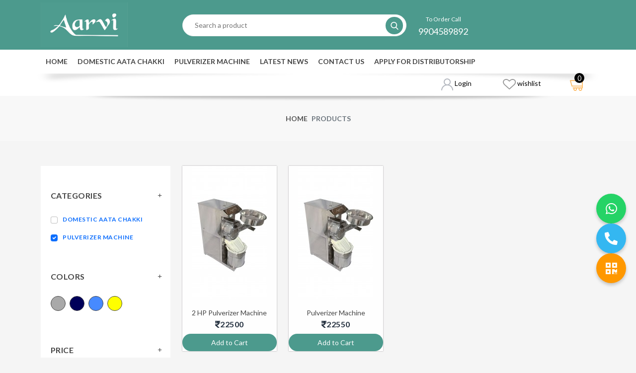

--- FILE ---
content_type: text/html; charset=UTF-8
request_url: https://www.aarviflourmill.com/products.html?cat=20
body_size: 8498
content:

<!DOCTYPE html>
<html lang="en">
<head>
    <meta http-equiv="Content-Type" content="text/html; charset=UTF-8">
    <meta http-equiv="X-UA-Compatible" content="IE=edge">
    <meta name="viewport" content="width=device-width, initial-scale=1.0">
    <meta name="author" content="">
    <meta name="keywords" content="">
    <meta name="description" content="">
    <title>Products</title>
    <link rel="shortcut icon" href="https://www.aarviflourmill.com/assets/admin/uploads/aarvi-logo1.png" type="image/x-icon"/>
    
    <!--Google font-->
    <link href="https://fonts.googleapis.com/css?family=Lato:300,400,700,900" rel="stylesheet">
<link rel="stylesheet" href="https://cdnjs.cloudflare.com/ajax/libs/font-awesome/4.7.0/css/font-awesome.min.css">
     <!--<link rel="stylesheet" type="text/css" href="assets/css/fontawesome.css"> -->
    <link rel="stylesheet" type="text/css" href="https://www.aarviflourmill.com/assets/css/slick.css">
    <link rel="stylesheet" type="text/css" href="https://www.aarviflourmill.com/assets/css/slick-theme.css">
    <link rel="stylesheet" type="text/css" href="https://www.aarviflourmill.com/assets/css/animate.css">
    <link rel="stylesheet" type="text/css" href="https://www.aarviflourmill.com/assets/css/bootstrap.css">
    <link rel="stylesheet" type="text/css" href="https://www.aarviflourmill.com/assets/css/themify-icons.css">
    <link rel="stylesheet" type="text/css" id="color" href="https://www.aarviflourmill.com/assets/css/style.css">
    <link rel="stylesheet" type="text/css" id="color" href="https://www.aarviflourmill.com/assets/css/main.css">

    <!-- Add FontAwesome CDN for Icons -->
<link href="https://cdnjs.cloudflare.com/ajax/libs/font-awesome/5.15.4/css/all.min.css" rel="stylesheet">


</head>
<body>


<header class="header-4">
    <div class="top-header">
        <div class="container">
            <div class="row">
                <div class="col-xl-3 col-md-3 col-lg-3">
                    <div class="brand-logo">
                        <a href="https://www.aarviflourmill.com/"> 
                            <img src="https://www.aarviflourmill.com/assets/admin/uploads/WhatsApp_Image_2021-09-16_at_12.42.03_PM.jpeg" class=" img-fluid" alt="">
                        </a>
                    </div>
                </div>
                <div class="col-xl-5 col-md-5 col-lg-5">
                    <div class="search-bar">
                        <form method="get" action="https://www.aarviflourmill.com/products.html">
                            <input class="search__input" name="key" value="" type="text" placeholder="Search a product ">
                            <div class="search-icon ">
                                <button type="Submit"><img src="https://www.aarviflourmill.com/assets/img/search.png"></button>
                            </div>
                        </form>
                            <!-- <i class="ti-search mobile-icon-search" onclick="openSearch()"></i> -->
                            <img src="https://www.aarviflourmill.com/assets/img/search1.png" onclick="openSearch()" class="mobile-icon-search">
                            <div id="search-overlay" class="search-overlay">
                                <div>
                                    <span class="closebtn" onclick="closeSearch()" title="Close Overlay">×</span>
                                    <div class="overlay-content">
                                        <div class="container">
                                            <div class="row">
                                                <div class="col-xl-12">
                                                    <form method="get" action="https://www.aarviflourmill.com/products.html">
                                                        <div class="form-group">
                                                            <input name="key" value="" type="text" class="form-control" placeholder="Search a Product">
                                                        </div>
                                                        <button type="submit" class="btn btn-primary"><i class="fa fa-search"></i></button>
                                                    </form>
                                                </div>
                                            </div>
                                        </div>
                                    </div>
                                </div>
                            </div>
                        </div>
                </div>
                <div class="col-xl-4 col-md-4 col-lg-4">
                    <div class="call-to-order">
                        <a href="tel:9904589892"><span>To Order Call</span><br> 9904589892</a>
                    </div>
                    <div class="select-location">
                        <div id="google_translate_element"></div>  
                    </div>
                </div>
            </div>
        </div>
    </div>



<div class="mobile-fix-header"></div> 

<div id="navbar">
    <div class="container" >
        <div class="row header-content" >
            <div class="col-12">
            
                <div class="nav-right" >
                    <nav id="main-nav">
                        <div class="toggle-nav">
                            <div class="right-bar-img">
                            <a href="https://www.aarviflourmill.com/"> 
                                <img src="https://www.aarviflourmill.com/assets/admin/uploads/WhatsApp_Image_2021-09-16_at_12.42.03_PM.jpeg" class=" img-fluid" alt="">
                            </a>
                         </div>
                         <div class="left-bar-icon">
                             <img src="https://www.aarviflourmill.com/assets/img/menu.png" class="sidebar-bar">
                         </div>
                         

                            
                        </div>
                        <ul id="main-menu" class="sm pixelstrap sm-horizontal">
                            <li>
                                <div class="mobile-back text-end">
                                    Back<i class="fa fa-angle-right ps-2" aria-hidden="true"></i>
                                </div>
                            </li>
                            <li><a href="https://www.aarviflourmill.com/">Home</a></li>
                            
                            
                       
                            
                            <!--<li class="mega" id="hover-cls"><a href="https://www.aarviflourmill.com/domestic-aata-chakki.html">DOMESTIC AATA CHAKKI</a>
                                <ul class="mega-menu feature-menu full-mega-menu">
                                    <li>
                                        <div class="container">
                                            <div class="row">-->
                                            <li><a href="https://www.aarviflourmill.com/domestic-aata-chakki.html">DOMESTIC AATA CHAKKI</a>
                                            <ul id="sm-16325106685447356-2" role="group" aria-hidden="true" aria-labelledby="sm-16325106685447356-1" aria-expanded="false" class="sm-nowrap" style="width: auto; display: none; top: auto; left: 0px; margin-left: 0px; margin-top: 0px; min-width: 10em; max-width: 20em;">
    
        <li><a href="https://www.aarviflourmill.com/domestic-aata-chakki/stone.html">Stone</a></li>
    

<!--
        <div class="col-xl-2 mega-box">
            <div class="link-section">
                <div class="demo">
                    <div class="menu-title">
                        <h6><a href="https://www.aarviflourmill.com/domestic-aata-chakki/stone.html">Stone</a></h6>
                    </div>
                    <div class="menu-content">
                        <ul>
                        </ul>
                    </div>
                </div>
            </div>
        </div>
    -->
    
        <li><a href="https://www.aarviflourmill.com/domestic-aata-chakki/stoneless.html">Stoneless</a></li>
    

<!--
        <div class="col-xl-2 mega-box">
            <div class="link-section">
                <div class="demo">
                    <div class="menu-title">
                        <h6><a href="https://www.aarviflourmill.com/domestic-aata-chakki/stoneless.html">Stoneless</a></h6>
                    </div>
                    <div class="menu-content">
                        <ul>
                        </ul>
                    </div>
                </div>
            </div>
        </div>
    -->
 
</ul>      
                                         
                                        <!--    </div>
                                        </div>
                                    </li>
                                </ul>-->
                            </li>
                            <!--<li class="mega" id="hover-cls"><a href="https://www.aarviflourmill.com/pulverizer.html">PULVERIZER MACHINE</a>
                                <ul class="mega-menu feature-menu full-mega-menu">
                                    <li>
                                        <div class="container">
                                            <div class="row">-->
                                            <li><a href="https://www.aarviflourmill.com/pulverizer.html">PULVERIZER MACHINE</a>
                                            <ul id="sm-16325106685447356-2" role="group" aria-hidden="true" aria-labelledby="sm-16325106685447356-1" aria-expanded="false" class="sm-nowrap" style="width: auto; display: none; top: auto; left: 0px; margin-left: 0px; margin-top: 0px; min-width: 10em; max-width: 20em;">
    
        <li><a href="https://www.aarviflourmill.com/pulverizer/pulveriser-machine.html">Pulveriser machine </a></li>
    

<!--
        <div class="col-xl-2 mega-box">
            <div class="link-section">
                <div class="demo">
                    <div class="menu-title">
                        <h6><a href="https://www.aarviflourmill.com/pulverizer/pulveriser-machine.html">Pulveriser machine </a></h6>
                    </div>
                    <div class="menu-content">
                        <ul>
                        </ul>
                    </div>
                </div>
            </div>
        </div>
    -->
 
</ul>      
                                         
                                        <!--    </div>
                                        </div>
                                    </li>
                                </ul>-->
                            </li>
                            <!--------========------->
 <li></li>
 <li>            <a href="https://www.aarviflourmill.com/page/latest-news.html">Latest News</a>
        </li>
 <li>            <a href="https://www.aarviflourmill.com/page/contact-us.html">Contact Us</a>
        </li>
 <li>            <a target='_blank' href="https://aarvi.org.in/applyform.html" >Apply For Distributorship</a>
        </li>

		<!--------========------->

        
                            
                            
                        </ul>
                    </nav>
                    
 <div class="nav-icon">
    <ul>

<!--        
        <li>
            <span><input type="tetx" value="RS.500" style="border: 1px solid #4c9a8d;
    padding: 8px 8px;
    border-radius: 20px;
    text-align: center;"></span>
        </li>


-->
        
        
        
        
        <li class="onhover-div user-icon">

            <a href="https://www.aarviflourmill.com/my-account.html">
        <img src="https://www.aarviflourmill.com/assets/images/icon/user.png" alt="" class="user-img">
        <span>Login</span>
    </a>


            
        </li>
     
        <li class="onhover-div wishlist-icon">
            <a href="https://www.aarviflourmill.com/wishlist.html">
                    <img src="https://www.aarviflourmill.com/assets/images/icon/wishlist.png" alt="" class="wishlist-img">
                    <span>wishlist</span>
            </a>
            
        </li>
        <li class="onhover-div cart-icon"  onclick="openCart()">
            <img src="https://www.aarviflourmill.com/assets/images/icon/cart.png" alt="" class="cart-image">
            <!--<span>Cart 0</span>-->
            <div class="cart">
                <span>0</span>
               <!-- <h6>my cart </h6>-->
            </div>
        </li>
    </ul>
</div> 
                </div>
            </div>
            <div class="header-shadow">
                <div class="left-shadow">
                    <img src="https://www.aarviflourmill.com/assets/images/left.png" alt="" class=" img-fluid">
                </div>
                <div class="right-shadow">
                    <img src="https://www.aarviflourmill.com/assets/images/right.png" alt="" class=" img-fluid">
                </div>
            </div>
        </div>
    </div>

</div>

</header>
<!-- header section end -->








<section class="breadcrumb-section">
    <div class="container">
        <div class="row">
            <div class="col-12">
                <nav aria-label="breadcrumb" class="theme-breadcrumb">
                    <ol class="breadcrumb">
                        <li class="breadcrumb-item"><a href="https://www.aarviflourmill.com/">Home</a></li>
                        <li class="breadcrumb-item active" aria-current="page">Products</li>
                    </ol>
                </nav>
            </div>
        </div>
    </div>
</section>


<!-- section start -->
<section class="section-b-space ratio_square">
    <div class="collection-wrapper">
        <div class="container">
            <div class="row">
                <div class="col-sm-3 collection-filter">
                    <!-- side-bar colleps block stat -->
                    <div class="collection-filter-block">
    <!-- brand filter start -->
    <div class="collection-mobile-back"><span class="filter-back"><i class="fa fa-angle-left" aria-hidden="true"></i> back</span></div>
    <div class="collection-collapse-block open">
        <h3 class="collapse-block-title">CATEGORIES</h3>
        <div class="collection-collapse-block-content">
            <div class="collection-brand-filter">
                                                <div class="form-check collection-filter-checkbox">
                                    <input type="checkbox" class="form-check-input" id="zara">
                                    <label class="form-check-label" for="zara"><a href="https://www.aarviflourmill.com/products.html?cat=19,20&color=&price=">DOMESTIC AATA CHAKKI</a></label>
                                </div>
                                            
                                                <div class="form-check collection-filter-checkbox">
                                    <input type="checkbox" checked class="form-check-input" id="zara">
                                    <label class="form-check-label" for="zara"><a href="#">PULVERIZER MACHINE</a></label>
                                </div>
                                            
                                
            </div>
        </div>
    </div>
    <!-- color filter start here -->
    <div class="collection-collapse-block open">
        <h3 class="collapse-block-title">colors</h3>
        <div class="collection-collapse-block-content">
            <div class="color-selector">
                <ul>
                                                    <a href="https://www.aarviflourmill.com/products.html?color=41&cat=20&price="><li class="" style="background-color: #A9A9A9"></li></a>                                 <a href="https://www.aarviflourmill.com/products.html?color=49&cat=20&price="><li class="" style="background-color: #000059"></li></a>                                 <a href="https://www.aarviflourmill.com/products.html?color=55&cat=20&price="><li class="" style="background-color: #478AFF"></li></a>                                 <a href="https://www.aarviflourmill.com/products.html?color=53&cat=20&price="><li class="" style="background-color: #FFFF00"></li></a>                 </ul>
            </div>
        </div>
    </div>
    <!-- price filter start here -->
    <div class="collection-collapse-block border-0 open">
        <h3 class="collapse-block-title">price</h3>
        <div class="collection-collapse-block-content">
            <div class="collection-brand-filter">
                
                    
                                    <div class="form-check collection-filter-checkbox">
                        <input type="checkbox" class="form-check-input" id="hundred">
                        <label class="form-check-label" for="hundred"><a href="https://www.aarviflourmill.com/products.html?price=1&cat=20&color="><span class="fa fa-inr"></span>10 - <span class="fa fa-inr"></span>100</a></label>
                    </div>
                    <div class="form-check collection-filter-checkbox">
                        <input type="checkbox" class="form-check-input" id="twohundred">
                        <label class="form-check-label" for="twohundred"><a href="https://www.aarviflourmill.com/products.html?price=2&cat=20&color="><span class="fa fa-inr"></span>101 - <span class="fa fa-inr"></span>200</a></label>
                    </div>
                    <div class="form-check collection-filter-checkbox">
                        <input type="checkbox" class="form-check-input" id="threehundred">
                        <label class="form-check-label" for="threehundred"><a href="https://www.aarviflourmill.com/products.html?price=3&cat=20&color="><span class="fa fa-inr"></span>201 - <span class="fa fa-inr"></span>300</a></label>
                    </div>
                    <div class="form-check collection-filter-checkbox">
                        <input type="checkbox" class="form-check-input" id="fourhundred">
                        <label class="form-check-label" for="fourhundred"><a href="https://www.aarviflourmill.com/products.html?price=4&cat=20&color="><span class="fa fa-inr"></span>301 - <span class="fa fa-inr"></span>400</a></label>
                    </div>
                    <div class="form-check collection-filter-checkbox">
                        <input type="checkbox" class="form-check-input" id="fourhundredabove">
                        <label class="form-check-label" for="fourhundredabove"><a href="https://www.aarviflourmill.com/products.html?price=5&cat=20&color="><span class="fa fa-inr"></span>401 above</a></label>
                    </div>
                                
            </div>
        </div>
    </div>

    <a class="btn btn-primary btn-xs" href="https://www.aarviflourmill.com/products.html">Clear Search</a>
    <br><br><br>
</div>                </div>
<div class="collection-content col">
    <div class="page-main-content">
        <div class="row">
            <div class="col-sm-12">
                <div class="collection-product-wrapper">
                    <div class="product-wrapper-grid">


                        
                        <div class="row">


                                                    <div class="col-xl-3 col-md-4 col-6 col-grid-box">
                                <div class="main-cat-sec">
                                    <div class="product-box">
                                        <div class="img-block">
                                            <a href="https://www.aarviflourmill.com/product/2-hp-pulverizer-machine.html">
                                                                                                <img src="https://www.aarviflourmill.com/assets/admin/uploads/thumbnail/IMG_24372.jpg" alt="2 HP Pulverizer Machine" class=" img-fluid" />
                                                                                            </a>
                                            
                                        </div>
                                        <div class="product-info">
                                            <a href="https://www.aarviflourmill.com/product/2-hp-pulverizer-machine.html"><h6>2 HP Pulverizer Machine</h6></a>
                                            <h5><i class="fa fa-inr"></i>22500</h5>
                                            <a type="button" id="cart_button_13" onclick="add_cart('13')" class="button-add"> Add to Cart</a>
<ul class="cat-size" id="cat_size_13">
        <li class="cart_size cart_size_13">
            <a onclick="add_cart_product_final(13, `2 HP Pulverizer Machine`, `2-hp-pulverizer-machine`, `22500`, `<p>1.&nbsp; 100% Fresh Flour at very low cost. Retains all nutrients of grains like Carbohydrates, Proteins, Vitamins, Fibers etc.<br />
2.&nbsp; It has more grinding capacity and it grinds everything right from Wheat, Besan, Rice, Bajari, Maize, Jowar, Coffee, Rava, Udad, Dhaniya, Haldi, Daliya, Mehandi, Moong, Kali Mirch, Salt, Aavla, etc.<br />
3.&nbsp; 7 types of long lasting Stainless Steel / Brass perforated sleeves provided to grind to any fineness, to make different types of rotis, Dals &amp; masalas, etc.<br />
4.&nbsp; Fully automatic domestic flour mill within your Budget.<br />
5.&nbsp; Easy to Operate, Easy to Maintain, Easy to Clean.<br />
6.&nbsp; 1 Year Warranty, Covered all manufacturing defects except rubber and plastic parts.</p>
`, `IMG_24372.jpg`, `https://www.aarviflourmill.com/addCartProducts`, `10`, `41`, `A`)" data-toggle="tooltip" data-placement="top" title="Add to Cart">32</a>
        </li>
</ul>
                                        </div>
                                    </div>
                                </div>
                            </div>
                                                        <div class="col-xl-3 col-md-4 col-6 col-grid-box">
                                <div class="main-cat-sec">
                                    <div class="product-box">
                                        <div class="img-block">
                                            <a href="https://www.aarviflourmill.com/product/pulverizer-machine-manufacturer.html">
                                                                                                <img src="https://www.aarviflourmill.com/assets/admin/uploads/thumbnail/IMG_2437.jpg" alt="Pulverizer Machine" class=" img-fluid" />
                                                                                            </a>
                                            
                                        </div>
                                        <div class="product-info">
                                            <a href="https://www.aarviflourmill.com/product/pulverizer-machine-manufacturer.html"><h6>Pulverizer Machine</h6></a>
                                            <h5><i class="fa fa-inr"></i>22550</h5>
                                            <a type="button" id="cart_button_7" onclick="add_cart('7')" class="button-add"> Add to Cart</a>
<ul class="cat-size" id="cat_size_7">
        <li class="cart_size cart_size_7">
            <a onclick="add_cart_product_final(7, `Pulverizer Machine`, `pulverizer-machine-manufacturer`, `22550`, `<p>1.&nbsp; 100% Fresh Flour at very low cost. Retains all nutrients of grains like Carbohydrates, Proteins, Vitamins, Fibers etc.<br />
2.&nbsp; It has more grinding capacity and it grinds everything right from Wheat, Besan, Rice, Bajari, Maize, Jowar, Coffee, Rava, Udad, Dhaniya, Haldi, Daliya, Mehandi, Moong, Kali Mirch, Salt, Aavla, etc.<br />
3.&nbsp; 7 types of long lasting Stainless Steel / Brass perforated sleeves provided to grind to any fineness, to make different types of rotis, Dals &amp; masalas, etc.<br />
4.&nbsp; Fully automatic domestic flour mill within your Budget.<br />
5.&nbsp; Easy to Operate, Easy to Maintain, Easy to Clean.<br />
6.&nbsp;&nbsp;One Year Warranty, Covered main motor, and electrical&nbsp;mechanism Parts</p>
`, `IMG_2437.jpg`, `https://www.aarviflourmill.com/addCartProducts`, `10`, `41`, `A`)" data-toggle="tooltip" data-placement="top" title="Add to Cart">32</a>
        </li>
</ul>
                                        </div>
                                    </div>
                                </div>
                            </div>
                                                        
                         
                            
                        </div>
                    </div>



                                        <div class="product-pagination mb-2">
                        <div class="theme-paggination-block">
                            <div class="row">
                                <div class="col-xl-6 col-md-6 col-sm-12">
                                    <nav aria-label="Page navigation">
                                        <ul class="pagination">
                                            <li class="page-item"><a class="page-link" href="https://www.aarviflourmill.com/products.html?page=1&key=&color=&cat=20&price=" aria-label="Previous"><span aria-hidden="true"><i class="fa fa-chevron-left" aria-hidden="true"></i></span> <span class="sr-only">First</span></a></li>
                                                                                    <li class="page-item "><a class="page-link" href="https://www.aarviflourmill.com/products.html?page=1&key=">1</a></li>
                                                                                <li class="page-item"><a class="page-link" href="https://www.aarviflourmill.com/products.html?page=1&key=&color=&cat=20&price=">Last</a></li>
                                            
                                        
                                        </ul>
                                    </nav>
                                </div>
                                <div class="col-xl-6 col-md-6 col-sm-12">
                                    <div class="product-search-count-bottom"><h5>Showing Page 1 of 1</h5></div>
                                </div>
                            </div>
                        </div>
                    </div>
                                    </div>
            </div>
        </div>
    </div>
</div>
            </div>
        </div>
    </div>
</section>
<!-- section End -->
    
    
    


    <script type="text/javascript">
    function add_cart(id){
        $('#cart_button_'+id).css('display', 'none');
        $('#cat_size_'+id).css('display', 'block');
    }
    </script><!-- Floating Buttons Section Start -->
<div class="floating-buttons">
    <!-- WhatsApp Floating Button -->
    <a href="https://wa.me/919904589892" class="whatsapp-float" target="_blank" rel="noopener noreferrer" aria-label="Chat with us on WhatsApp" title="Chat with us on WhatsApp">
        <i class="fab fa-whatsapp" aria-hidden="true"></i>
    </a>

    <!-- Call Floating Button -->
    <a href="tel:+919904589892" class="call-float" aria-label="Call us" title="Call us">
        <i class="fas fa-phone-alt" aria-hidden="true"></i>
    </a>

    <!-- QR Review Floating Button -->
    <button class="qr-float" onclick="showQR(true)" aria-label="Open QR code for review" title="Open QR code for review">
        <i class="fas fa-qrcode" aria-hidden="true"></i>
    </button>
</div>

<!-- QR Modal -->
<div id="qrModal" class="qr-modal" style="display: none;">
    <div class="qr-modal-content" onclick="event.stopPropagation()">
        <!-- Heading -->
        <p class="qr-heading">Give us a review!</p>

        <!-- QR Image -->
        <img src="/assets/frame.png" alt="Review QR code">

        <!-- Close Button -->
        <button class="close-btn" onclick="showQR(false)" aria-label="Close QR modal" title="Close">×</button>
    </div>
</div>
<!-- Floating Buttons Section End -->

<!-- footer section start -->
<footer class="footer-4">
    <div class="subscribe-section">
        <div class="container">
            <div class="row">
                <div class="col-12">
                    <div class="subscribe-content">
                        <h4> <i class="fa fa-envelope-o" aria-hidden="true"></i>newsletter</h4>
                        <p>If you are going to use a passage of Lorem you need. </p>
                        <form class="form-inline subscribe-form">
                            <div class="form-group mb-0">
                                <input type="text" class="form-control" id="exampleFormControlInput4" placeholder="Email...">
                            </div>
                            <button type="submit" class="btn btn-solid">subscribe</button>
                        </form>
                    </div>
                </div>
            </div>
        </div>
    </div>
    <div class="footer-section upper-part">
        <div class="container">
            <div class="row section-t-space section-b-space">
                <div class="col-xl-6 col-lg-12 about-section">
                    <div class="footer-title footer-mobile-title">
                        <h4>about</h4>
                    </div>
                    <div class="footer-content">
                        <div class="footer-logo">
                            <img src="https://www.aarviflourmill.com/assets/admin/uploads/WhatsApp_Image_2021-09-16_at_12.42.03_PM.jpeg" alt="">
                        </div>
                        <p><p>AARVI Brand Is Proud Of The Fact That It Is The Quality Products Manufacturer In India.</p>
 </p>
                    </div>
                </div>
     
                <div class="col-xl-6 col-lg-12 border-class">
                    <div class="footer-banner-content">
                        <div>
                            <div class="call-text">
                                <div>
                                    <h3>call us:</h3>
                                    <span class="call-no"> 9904589892 <span>(24 X 7)</span></span>
                                </div>
                            </div>
                            <div class="footer-social">
                                <ul>
                                    <li><a href="https://www.facebook.com/Aarvi-Kitchen-Appliance-107712281684085" target="_blank"><img src="https://www.aarviflourmill.com/assets/img/facebook.png"></a></li>
                                    <li><a href="https://www.instagram.com/aarvi_atta_chakki/" target="_blank"><img src="https://www.aarviflourmill.com/assets//img/instagram.png"></a></li>
                                    <li><a href="https://www.tumblr.com/blog/view/aarvikitchenappliance" target="_blank"><img src="https://www.aarviflourmill.com/assets//img/tumblr.png"></a></li>
                                    <li><a href="https://twitter.com/aarvi_kitchen" target="_blank"><img src="https://www.aarviflourmill.com/assets//img/twitter.png"></a></li>
                                    <li><a href="https://www.linkedin.com/signup/cold-join?session_redirect=https%3A%2F%2Fwww%2Elinkedin%2Ecom%2Ffeed%2F&trk=login_reg_redirect" target="_blank"><img src="https://www.aarviflourmill.com/assets//img/linkedin.png"></a></li>
                                    <li><a href="https://in.pinterest.com/aarvidigitalmarketing/_saved/" target="_blank"><img src="https://www.aarviflourmill.com/assets//img/pinterest.png"></a></li>
                                    <li><a href="https://www.youtube.com/channel/UCCDOeiL5Uth0t5ggaQr9yag" target="_blank"><img src="https://www.aarviflourmill.com/assets//img/youtube.png"></a></li>
                                    
                                    <li><a href="#" target="_blank"><img src="https://www.aarviflourmill.com/assets//img/whatsapp.png"></a></li>
                                    
                                </ul>
                            </div>
                        </div>
                    </div>
                </div>
            </div>
        </div>
    </div>
    <div class="footer-section bottom-part">
        <div class="container">
            <div class="row height-cls border-cls section-t-space section-b-space">
                <div class="col-lg-3 footer-link">
                    <div>
                        <div class="footer-title">
                            <h4>Customer Service</h4>
                        </div>
                        <div class="footer-content">
                            <ul>
    <li><a href="http://litost.in/aarvi-ecomm/my-account.html">Login</a></li>
    <li><a href="http://litost.in/aarvi-ecomm/my-account.html">Ragister</a></li>
    <li><a href="https://www.aarviflourmill.com/page/how-to-use.html">How To Use</a></li>
    <li><a href="https://www.aarviflourmill.com/page/privacy-policy.html">Privacy Policy</a></li>
    <li><a href="https://www.aarviflourmill.com/page/terms-conditions.html">Terms & Conditions</a></li>
    <li><a href="https://www.aarviflourmill.com/page/cancellation-policy.html">Cancellation Policy</a></li>
    <li><a href="https://www.aarviflourmill.com/page/refund-policy.html">Refund Policy</a></li>
                            </ul>
                        </div>
                    </div>
                </div>
                <div class="col-lg-3 footer-link">
                    <div>
                        <div class="footer-title">
                            <h4>quick link</h4>
                        </div>
                        <div class="footer-content">
                            <ul>
    <li><a href="https://www.aarviflourmill.com/page/about-us.html">About Us</a></li>
    <li><a href="https://www.aarviflourmill.com/page/contact-us.html">Contact Us</a></li>
    <li><a href="https://aarvi.org.in/applyform.html">Apply For Distributorship</a></li>
    <li><a href="https://www.aarviflourmill.com/page/sitemap.html">Sitemap</a></li>
    <li><a href="https://www.aarviflourmill.com/page/faq.html">FAQ</a></li>
    <li><a href="https://www.aarviflourmill.com/page/latest-news.html">Latest News</a></li>
                            </ul>
                        </div>
                    </div>
                </div>
                <div class="col-lg-3 footer-link">
                    <div>
                        <div class="footer-title">
                            <h4>category</h4>
                        </div>
                        <div class="footer-content">
                            <ul>
                                <li><a href="https://www.aarviflourmill.com/domestic-aata-chakki.html">DOMESTIC AATA CHAKKI</a> </li>
                                <li><a href="https://www.aarviflourmill.com/pulverizer.html">PULVERIZER MACHINE</a> </li>
                                                
                               
                            </ul>
                        </div>
                    </div>
                </div>
                <div class="col-lg-3 footer-link">
                    <div>
                        <div class="footer-title">
                            <h4>contact Details</h4>
                        </div>
                        <div class="footer-content">
                            <ul class="contact-list">
                                <li><i class="fa fa-map-marker"></i>80/79 Somnath Estate, Opp. CISF Camp, Abhishree Estate Road, Odhav, Ahmedabad, GUJARAT-382415.</li>
                                <li><i class="fa fa-phone"></i>Call Us: 9904589892</li>
                                <li><i class="fa fa-envelope-o"></i>Email Us: Info@Aarvi.Org.In</li>
                                <li><i class="fa fa-fax"></i>Fax: 9904589892</li>
                            </ul>
                        </div>
                    </div>
                </div>
            </div>

        </div>
    </div>
    <div class="sub-footer">
        <div class="container">
            <div class="row">
                <div class="col-xl-6 col-md-6 col-sm-12">
                    <div class="footer-end">
                        <p><i class="fa fa-copyright" aria-hidden="true"></i>  Copyright  2021 All Rights Reserved. Design By Litost India</p>
                    </div>
                </div>
                <div class="col-xl-6 col-md-6 col-sm-12">
                    <div class="payment-card-bottom">
                        <ul>
                            <li>
                                <a href="#"><img src="assets/images/icon/visa.png" alt=""></a>
                            </li>
                            <li>
                                <a href="#"><img src="assets/images/icon/mastercard.png" alt=""></a>
                            </li>
                            <li>
                                <a href="#"><img src="assets/images/icon/paypal.png" alt=""></a>
                            </li>
                            <li>
                                <a href="#"><img src="assets/images/icon/american-express.png" alt=""></a>
                            </li>
                            <li>
                                <a href="#"><img src="assets/images/icon/discover.png" alt=""></a>
                            </li>
                        </ul>
                    </div>
                </div>
            </div>
        </div>
    </div>
</footer>
<!-- footer section end -->


<!-- footer section end -->

<script>
    // Show QR Modal
    function showQR(show) {
        const modal = document.getElementById('qrModal');
        modal.style.display = show ? 'flex' : 'none';
    }
</script>

<!-- Include your existing scripts -->
<script src="https://www.aarviflourmill.com/assets/js/jquery-3.3.1.min.js"></script>
<script src="https://www.aarviflourmill.com/assets/js/menu.js"></script>
<script src="https://www.aarviflourmill.com/assets/js/slick.js"></script>
<script src="https://www.aarviflourmill.com/assets/js/bootstrap.bundle.min.js"></script>
<script src="https://www.aarviflourmill.com/assets/js/bootstrap-notify.min.js"></script>
<script src="https://www.aarviflourmill.com/assets/js/script.js"></script>
<script type="text/javascript" src="https://www.aarviflourmill.com/assets/js/my_cart.js"></script>
<script type="text/javascript" src="https://translate.google.com/translate_a/element.js?cb=googleTranslateElementInit"></script>

<!-- Styles for Floating Buttons -->
<style>
    .floating-buttons {
        position: fixed;
        bottom: 150px;
        right: 20px;
        display: flex;
        flex-direction: column;
        gap: 25px;
        z-index: 1000;
    }

    .floating-buttons a, .floating-buttons button {
        width: 60px;
        height: 60px;
        border-radius: 50%;
        font-size: 26px;
        display: flex;
        justify-content: center;
        align-items: center;
        box-shadow: 0px 4px 6px rgba(0, 0, 0, 0.2);
        transition: transform 0.3s ease;
    }

    .whatsapp-float {
        background-color: #25d366;
    }

    .call-float {
        background-color: #34b7f1;
    }

    .qr-float {
        background-color: #ff9800;
        border: none;
        cursor: pointer;
    }

    .whatsapp-float i, .call-float i, .qr-float i {
        color: #fff;
    }

    .whatsapp-float:hover, .call-float:hover, .qr-float:hover {
        transform: scale(1.1);
    }

    .qr-modal {
        position: fixed;
        top: 0;
        left: 0;
        width: 100%;
        height: 100%;
        background-color: rgba(0, 0, 0, 0.75);
        display: flex;
        justify-content: center;
        align-items: center;
        z-index: 2000;
    }

    .qr-modal-content {
        position: relative;
        background: #fff;
        padding: 20px;
        border-radius: 10px;
        width: 250px;
        max-height: 90%;
        box-shadow: 0 10px 25px rgba(0, 0, 0, 0.3);
        text-align: center;
    }

    .qr-heading {
        font-size: 20px;
        font-weight: 600;
        margin-bottom: 15px;
        color: #333;
    }

    .qr-modal-content img {
        max-width: 100%;
        height: auto;
        display: block;
        margin: 0 auto;
    }

    .close-btn {
        position: absolute;
        top: 10px;
        right: 12px;
        font-size: 28px;
        background: none;
        border: none;
        color: #333;
        cursor: pointer;
        transition: transform 0.2s ease;
    }

    .close-btn:hover {
        transform: scale(1.2);
    }
</style>

<div class="alertMessages1"></div>





<!-- Add to cart bar -->
<div id="cart_side" class="add_to_cart right">
    <a href="javascript:void(0)" class="overlay" onclick="closeCart()"></a>
    <div class="cart-inner">
        <div class="cart_top">
            <h3>my cart</h3>
            <div class="close-cart">
                <a href="javascript:void(0)" onclick="closeCart()">
                    <i class="fa fa-times" aria-hidden="true"></i>
                    <!--<img src="assets/img/cancel.png">-->
                </a>
            </div>
        </div>
        <div class="cart_media">
            <ul class="cart_product">
                            </ul>
            <ul class="cart_total">
                <li>
                    <div class="total">
                        <h5>subtotal : <span><i class="fa fa-inr"></i>0</span></h5>
                    </div>
                </li>
                <li>
                    <div class="buttons">
                        <a href="https://www.aarviflourmill.com/cart.html" class="btn btn-solid btn-block btn-solid-sm view-cart">view cart</a>
                        <a href="https://www.aarviflourmill.com/checkout.html" class="btn btn-solid btn-solid-sm btn-block checkout">checkout</a>
                    </div>
                </li>
            </ul>
        </div>
    </div>
</div>
<!-- Add to cart bar end-->



<!-- Quick-view modal popup start-->
<!--<div class="modal fade bd-example-modal-lg theme-modal" id="quick-view" tabindex="-1" role="dialog" aria-hidden="true">
    <div class="modal-dialog modal-lg modal-dialog-centered" role="document">
        <div class="modal-content quick-view-modal">
            <div class="modal-body">
                <button type="button" class="btn-close" data-bs-dismiss="modal" aria-label="Close"></button>
                <div class="row">
                    <div class="col-lg-6 col-xs-12">
                        <div class="quick-view-img"><img src="https://www.aarviflourmill.com/assets/images/product/14.jpg" alt="" class="img-fluid "></div>
                    </div>
                    <div class="col-lg-6 rtl-text">
                        <div class="product-right">
                            <h2>Women Pink Shirt 1</h2>
                            <h3>$32.96</h3>
                            <div class="border-product">
                                <h6 class="product-title">product details:</h6>
                                <p>this brand is a t-shirt led value brand for men, women and kids. Our range consists of basic and updated basic knit apparel. We offer both singles and packs with the right blend of quality, style and value aimed to delight our customers.</p>
                            </div>
                            <div class="product-description border-product">
                                <h6 class="product-title">color:</h6>
                                <ul class="color-variant">
                                    <li class="light-purple active"></li>
                                    <li class="theme-blue"></li>
                                    <li class="theme-color"></li>
                                </ul>
                                <h6 class="product-title">size:</h6>
                                <div class="size-box">
                                    <ul class="size-box">
                                        <li class="active">xs</li>
                                        <li>s</li>
                                        <li>m</li>
                                        <li>l</li>
                                        <li>xl</li>
                                    </ul>
                                </div>
                                <h6 class="product-title">quantity:</h6>
                                <div class="qty-box">
                                    <div class="input-group"><span class="input-group-prepend"><button type="button" class="btn quantity-left-minus" data-type="minus" data-field=""><i class="ti-angle-left"></i></button> </span>
                                        <input type="text" name="quantity" class="form-control input-number" value="1"> <span class="input-group-prepend"><button type="button" class="btn quantity-right-plus" data-type="plus" data-field=""><i class="ti-angle-right"></i></button></span></div>
                                </div>
                            </div>
                            <div class="product-buttons">
                                <a href="cart.html" class="btn btn-solid">add to cart</a>
                                <a href="product-page.html" class="btn btn-solid">view detail</a>
                            </div>
                        </div>
                    </div>
                </div>
            </div>
        </div>
    </div>
</div>-->
<!-- Quick-view modal popup end-->


<!-- tap to top -->
<div class="tap-top">
    <div>
        <img src="https://www.aarviflourmill.com/assets/img/up-arrow-angle.png">
    </div>
</div>

<style>
        .cat-size{
            background: #369087;
            padding: 7px 8px;
            display: block;
            border-radius: 30px;
            margin-top: 10px;
            color: #fff;
            display: none;
        }
        .cat-size li{
            border: 1px solid #ccc;
            border-radius: 50%;
            padding: 5px;
            cursor: pointer;
        }
        .alertMessages{
  position: fixed;
  right: 0;
  top: 150px;
  z-index: 999999;
  background-color: #fb7c00;
  color: #fff;
  padding: 10px;
  border-radius: 20px 0 0 20px;
}

.alertMessagesError{
  position: fixed;
  right: 0;
  top: 150px;
  z-index: 999999;
  background-color: #fb7c00;
  border: 2px solid #fb7c00;
  color: #444;
  padding: 10px;
  border-radius: 20px 0 0 20px;
}
    </style>

<!-- latest jquery-->
<script src="https://www.aarviflourmill.com/assets/js/jquery-3.3.1.min.js" ></script>

<!-- menu js-->
<script src="https://www.aarviflourmill.com/assets/js/menu.js"></script>

<!-- slick js-->
<script  src="https://www.aarviflourmill.com/assets/js/slick.js"></script>

<!-- Bootstrap js-->
<script src="https://www.aarviflourmill.com/assets/js/bootstrap.bundle.min.js" ></script>

<!-- Bootstrap Notification js-->
<script src="https://www.aarviflourmill.com/assets/js/bootstrap-notify.min.js"></script>

<!-- Theme js-->
<script src="https://www.aarviflourmill.com/assets/js/script.js" ></script>

<script>
    $(window).on('load', function() {
        $('#exampleModal').modal('show');
    });
</script>

<!-- modal js-->
<script src="https://www.aarviflourmill.com/assets/js/modal.js" ></script>
<script type="text/javascript" src="https://www.aarviflourmill.com/assets/js/my_cart.js"></script>

<script type="text/javascript"> 
        function googleTranslateElementInit() { 
            new google.translate.TranslateElement(
                {pageLanguage: 'en'}, 
                'google_translate_element'
            ); 
        } 
    </script> 
      
    <script type="text/javascript" src="https://translate.google.com/translate_a/element.js?cb=googleTranslateElementInit"></script> 





</body>
</html>


--- FILE ---
content_type: text/css
request_url: https://www.aarviflourmill.com/assets/css/style.css
body_size: 63587
content:

body {
  font-family: Lato, sans-serif;
  position: relative;
  background: #f5f5f5;
  font-size: 14px; }

h1, h2, h3, h4, h5, h6 {
  font-family: Lato, sans-serif;
  font-weight: normal; }

h1 {
  font-size: 40px;
  font-weight: 700;
  letter-spacing: 0.03em;
  line-height: 1.1;
  text-transform: uppercase; }

h2 {
  font-size: 36px;
  font-weight: 700;
  letter-spacing: 0.03em;
  line-height: 32px;
  text-transform: uppercase; }

h3 {
  font-size: 24px;
  font-weight: 400;
  letter-spacing: 0.03em;
  line-height: 1.2;
  color: #444444; }

h4 {
  font-size: 18px;
  font-weight: 400;
  letter-spacing: 0.03em;
  line-height: 1.2;
  text-transform: capitalize;
  color: #999999; }

h5 {
  font-size: 16px;
  font-weight: 400;
  letter-spacing: 0.03em;
  line-height: 1.2;
  color: #555555; }

h6 {
  font-size: 14px;
  font-weight: 400;
  line-height: 1.2;
  color: #999999; }

ul {
  padding-left: 0;
  margin-bottom: 0; }

li {
  display: inline-block;
  font-size: 14px; }

p {
  font-size: 14px;
  color: #999999;
  line-height: 18px; }

span {
  line-height: 1.5; }

a {
  -webkit-transition: 0.5s ease;
  transition: 0.5s ease;
  text-decoration: none; }
  a:hover {
    text-decoration: none;
    -webkit-transition: 0.5s ease;
    transition: 0.5s ease; }
  a:focus {
    outline: none; }

button:focus, .btn:focus {
  outline: none;
  -webkit-box-shadow: none;
          box-shadow: none; }

.form-control {
  padding: 12px 20px;
  border-radius: 22px;
  font-size: 14px; }
  .form-control:focus {
    -webkit-box-shadow: none;
            box-shadow: none;
    border-color: #ced4da; }

del {
  font-size: 14px;
  color: #aaaaaa;
  font-weight: 400; }

[data-notify="progressbar"] {
  margin-bottom: 0;
  position: absolute;
  bottom: 0;
  left: 0;
  width: 100%;
  height: 5px; }

.progress-bar {
  background-color: #19a340; }

.progress-bar-info {
  background-color: #00829a; }

section, .section-t-space {
  padding-top: 50px; }

.section-b-space {
  padding-bottom: 50px; }

.border-section {
  border-top: 1px solid #dddddd;
  border-bottom: 1px solid #dddddd; }

.border-b {
  border-bottom: 1px solid #38352f; }

.grey-bg {
  background-color: #f5f5f5; }

.theme-bg {
  background-color: white; }

.padding-l {
  padding-left: 8px;
  padding-right: 8px; }

.light-grey-bg {
  background-color: #f8f7f8; }

.small-section {
  padding-top: 30px;
  padding-bottom: 30px; }

.light-layout {
  background-color: #f8f8f8; }

.form-group {
  margin-bottom: 15px; }

.form-check-input:focus {
  -webkit-box-shadow: none;
          box-shadow: none; }

.media {
  display: -webkit-box;
  display: -ms-flexbox;
  display: flex;
  -webkit-box-align: start;
      -ms-flex-align: start;
          align-items: flex-start; }
  .media .media-body {
    -webkit-box-flex: 1;
        -ms-flex: 1;
            flex: 1; }

.form-check {
  display: -webkit-box;
  display: -ms-flexbox;
  display: flex; }

.input-group-prepend, .input-group-append {
  display: -webkit-box;
  display: -ms-flexbox;
  display: flex; }

.breadcrumb {
  padding: 0.75rem 1rem; }

.row div[class*="col-"], .row .col {
  position: relative; }

.form-inline {
  display: -webkit-box;
  display: -ms-flexbox;
  display: flex; }

.btn-link {
  text-decoration: none; }

/*=====================
    1.1. Button start
==========================*/
.btn-solid {
  text-transform: uppercase;
  font-size: 14px;
  font-weight: 600;
  -webkit-transition: .3s ease-in-out;
  transition: .3s ease-in-out;
  color: #ffffff;
  cursor: pointer;
  letter-spacing: 1px;
  position: relative;
  text-decoration: none;
  padding: 12px 25px;
  border-radius: 50px;
  border: none;
  overflow: hidden;
  background-color: #4c9a8d; }
  .btn-solid.btn-solid-sm {
    padding: 8px 10px; }
  .btn-solid:after {
    background: #ffffff;
    content: "";
    height: 155px;
    left: -75px;
    opacity: .2;
    position: absolute;
    top: -50px;
    -webkit-transform: rotate(35deg);
            transform: rotate(35deg);
    -webkit-transition: all 550ms cubic-bezier(0.19, 1, 0.22, 1);
    transition: all 550ms cubic-bezier(0.19, 1, 0.22, 1);
    width: 50px;
    z-index: 1; }
  .btn-solid:hover {
    color: #ffffff;
    -webkit-transition: .3s ease-in-out;
    transition: .3s ease-in-out; }
    .btn-solid:hover:after {
      left: 120%;
      -webkit-transition: all 550ms cubic-bezier(0.19, 1, 0.22, 1);
      transition: all 550ms cubic-bezier(0.19, 1, 0.22, 1); }
  .btn-solid:focus {
    -webkit-box-shadow: none;
            box-shadow: none; }

/*=====================
    1.2. Title css start
==========================*/
.title {
  display: block;
  font-size: 18px;
  font-weight: 700;
  text-transform: uppercase;
  padding: 30px 0;
  line-height: 18px;
  letter-spacing: 0.03em;
  margin-bottom: 0;
  content: "";
  background-repeat: no-repeat;
  -webkit-text-fill-color: transparent;
  background: -o-linear-gradient(transparent, transparent);
  -webkit-background-clip: text;
  background-image: -webkit-linear-gradient(transparent, transparent), url(../images/1.gif);
  background-position: left;
  background-size: 125%; }
  .title.title-color {
    -webkit-animation: colorchange 10s infinite alternate;
            animation: colorchange 10s infinite alternate;
    background: none;
    -webkit-text-fill-color: unset; }

.title-basic h2 {
  padding-top: 0; }

.title1 {
  text-align: center; }
  .title1 h4 {
    color: #4c9a8d;
    padding-bottom: 10px;
    margin-bottom: 0;
    margin-top: -3px; }
  .title1 .title-inner1 {
    padding-bottom: 15px;
    margin-bottom: 30px;
    position: relative; }
    .title1 .title-inner1:after {
      position: absolute;
      height: 5px;
      width: 70px;
      background-color: #4c9a8d;
      content: "";
      left: 0;
      right: 0;
      margin: 0 auto;
      bottom: 0; }

@-webkit-keyframes colorchange {
  0% {
    color: #ea6169; }
  10% {
    color: #f8b3ba; }
  20% {
    color: #f3bc71; }
  30% {
    color: #fdbe7d; }
  40% {
    color: #8abda9; }
  50% {
    color: #8ee6e7; }
  60% {
    color: #0192a5; }
  70% {
    color: #7cced0; }
  80% {
    color: #99cfbb; }
  90% {
    color: #f0bcb2; }
  100% {
    color: #9dddec; } }

/*=====================
    1.3. Slick slider css start
==========================*/
.layout-1-slide-1 img {
  -webkit-animation: movetop 5s linear infinite;
          animation: movetop 5s linear infinite;
  position: absolute; }
  .layout-1-slide-1 img:first-child {
    right: 100px;
    -webkit-animation: moveleft 5s linear infinite;
            animation: moveleft 5s linear infinite; }

@-webkit-keyframes moveleft {
  0% {
    -webkit-transform: translateY(0px);
            transform: translateY(0px); }
  50% {
    -webkit-transform: translateY(10px);
            transform: translateY(10px); }
  100% {
    -webkit-transform: translateY(0px);
            transform: translateY(0px); } }

@keyframes moveleft {
  0% {
    -webkit-transform: translateY(0px);
            transform: translateY(0px); }
  50% {
    -webkit-transform: translateY(10px);
            transform: translateY(10px); }
  100% {
    -webkit-transform: translateY(0px);
            transform: translateY(0px); } }

@-webkit-keyframes movetop {
  0% {
    -webkit-transform: translateX(0px);
            transform: translateX(0px); }
  50% {
    -webkit-transform: translateX(10px);
            transform: translateX(10px); }
  100% {
    -webkit-transform: translateX(0px);
            transform: translateX(0px); } }

@keyframes movetop {
  0% {
    -webkit-transform: translateX(0px);
            transform: translateX(0px); }
  50% {
    -webkit-transform: translateX(10px);
            transform: translateX(10px); }
  100% {
    -webkit-transform: translateX(0px);
            transform: translateX(0px); } }

.no-arrow .slick-next, .no-arrow .slick-prev {
  display: none !important; }

.slick-slide {
  line-height: 1; }

.slick-prev {
  left: unset;
  right: 25px;
  top: -38px; }
  .slick-prev:before {
    font: normal normal normal 14px/1 FontAwesome;
    content: "←";
    color: #000; 
  font-size: 22px;}
  .slick-prev:after {
    position: absolute;
    content: "";
    height: 13px;
    width: 2px;
    background-color: #eeeeee;
    left: 24px; top: 4px;}

.slick-next {
  right: -5px;
  top: -38px; }
  .slick-next:before {
    font: normal normal normal 14px/1 FontAwesome;
    content: "→";
    color: #000; 
  font-size: 22px;}


/*=====================
    1.5. Image-ratio start
==========================*/
.ratio_40 .bg-size:before {
  padding-top: 40%;
  content: "";
  display: block; }

.ratio_45 .bg-size:before {
  padding-top: 45%;
  content: "";
  display: block; }

.ratio2_1 .bg-size:before {
  padding-top: 50%;
  content: "";
  display: block; }

.ratio_56 .bg-size:before {
  padding-top: 56%;
  content: "";
  display: block; }

.ratio2_3 .bg-size:before {
  padding-top: 60%;
  content: "";
  display: block; }

.ratio3_2 .bg-size:before {
  padding-top: 66.66%;
  content: "";
  display: block; }

.ratio_landscape .bg-size:before {
  padding-top: 75%;
  content: "";
  display: block; }

.ratio_square .bg-size:before {
  padding-top: 100%;
  content: "";
  display: block; }

.ratio_asos .bg-size:before {
  padding-top: 127.7777778%;
  content: "";
  display: block; }

.ratio_portrait .bg-size:before {
  padding-top: 150%;
  content: "";
  display: block; }

.ratio1_2 .bg-size:before {
  padding-top: 200%;
  content: "";
  display: block; }

.b-top {
  background-position: top !important; }

.b-bottom {
  background-position: bottom !important; }

.b-center {
  background-position: center !important; }

.b-left {
  background-position: left !important; }

.b-right {
  background-position: right !important; }

.b_size_content {
  background-size: contain !important; }

.bg-light0 {
  background-color: #d0edff; }

.bg-light1 {
  background-color: #f1e7e6; }

.bg-light2 {
  background-color: #bfbfbf; }

/*=====================
    1.6. Styling Selectbox css start
==========================*/
.dropdown {
  -webkit-transition: all .5s ease;
  transition: all .5s ease;
  color: #b2b6be; }
  .dropdown .dropdown-menu {
    min-width: 7rem;
    border-radius: 0; }
  .dropdown.language {
    width: 80px; }
  .dropdown.currency {
    width: 65px; }
  .dropdown:focus {
    outline: none !important; }
  .dropdown .select {
    cursor: pointer;
    display: block;
    padding: 0 24px 0 12px; }
    .dropdown .select:focus {
      outline: none !important; }
    .dropdown .select::before {
      position: absolute;
      font-family: FontAwesome;
      content: "\f107";
      top: 2px;
      right: 10px; }
  .dropdown.active .select > i {
    -webkit-transform: rotate(-90deg);
            transform: rotate(-90deg); }
  .dropdown .dropdown-menu {
    padding: 5px 0; }
    .dropdown .dropdown-menu li {
      padding: 6px 15px;
      -webkit-transition: all .2s ease-in-out;
      transition: all .2s ease-in-out;
      cursor: pointer;
      display: block;
      color: #333333; }
      .dropdown .dropdown-menu li:hover {
        color: #4c9a8d;
        -webkit-transition: all .2s ease-in-out;
        transition: all .2s ease-in-out; }
      .dropdown .dropdown-menu li:active {
        color: #4c9a8d;
        -webkit-transition: all .2s ease-in-out;
        transition: all .2s ease-in-out; }

/*=====================
    2. Header css start
==========================*/
.header-shadow .left-shadow {
  position: absolute;
  left: 0;
  top: 51px; }

.header-shadow .right-shadow {
  position: absolute;
  right: 0;
  top: 51px; }

.sidebar-unset {
  overflow-y: unset !important; }

.notification-bar {
  padding: 8px;
  background-color: #232f3e;
  overflow: hidden; }
  .notification-bar p {
    color: white;
    margin-bottom: 0; }
  .notification-bar .marquee {
    margin-bottom: 0;
    color: white;
    white-space: nowrap;
    -webkit-animation: marquee 35s linear infinite;
            animation: marquee 35s linear infinite; }

@-webkit-keyframes marquee {
  0% {
    -webkit-transform: translateX(100%);
            transform: translateX(100%); }
  100% {
    -webkit-transform: translateX(-100%);
            transform: translateX(-100%); } }

@keyframes marquee {
  0% {
    -webkit-transform: translateX(100%);
            transform: translateX(100%); }
  100% {
    -webkit-transform: translateX(-100%);
            transform: translateX(-100%); } }

header .navbar {
  padding: 0 25px 0 0; }
  header .navbar .bar-style i {
    font-size: 24px;
    color: #232f3e; }

header .sidenav {
  height: 100vh;
  width: 300px;
  position: fixed;
  z-index: 9999;
  top: 0;
  left: -300px;
  background-color: #ffffff;
  -webkit-transition: all 0.5s ease;
  transition: all 0.5s ease; }
  header .sidenav .sidebar-back {
    padding: 20px;
    font-size: 18px;
    color: #222222;
    font-weight: 700;
    text-transform: uppercase;
    border-bottom: 1px solid #efefef;
    margin-bottom: 20px;
    cursor: pointer; }
  header .sidenav nav {
    background-color: #ffffff;
    z-index: 9;
    position: relative;
    height: 100vh;
    top: 0;
    overflow-y: auto; }
  header .sidenav.open-side {
    left: 0;
    -webkit-transition: all 0.5s ease;
    transition: all 0.5s ease; }
    header .sidenav.open-side .sidebar-overlay {
      opacity: 0.8;
      visibility: visible; }
  header .sidenav .sidebar-overlay {
    visibility: hidden;
    opacity: 0;
    background-color: #212331;
    position: fixed;
    z-index: 6;
    top: 0;
    left: 0;
    width: 100%;
    height: 100%;
    -webkit-transition: all 1s;
    transition: all 1s; }
  header .sidenav .closebtn {
    position: absolute;
    top: 0;
    font-size: 36px;
    margin-left: 50px;
    margin-top: 50px;
    color: #938d8c; }
  header .sidenav .pixelstrap li a {
    padding: 10px 25px 10px 25px; }
  header .sidenav .pixelstrap li ul li a {
    padding: 5px 18px; }
    header .sidenav .pixelstrap li ul li a:active, header .sidenav .pixelstrap li ul li a:focus, header .sidenav .pixelstrap li ul li a.highlighted {
      padding: 5px 18px; }
  header .sidenav .pixelstrap li .clothing-menu li a {
    padding: 5px 0 !important; }
    header .sidenav .pixelstrap li .clothing-menu li a:focus {
      font-size: 14px; }
    header .sidenav .pixelstrap li .clothing-menu li a:hover {
      font-size: 14px;
      padding: 5px 0; }
    header .sidenav .pixelstrap li .clothing-menu li a:focus, header .sidenav .pixelstrap li .clothing-menu li a:hover {
      padding: 5px 0 !important; }

header.header-1 .service-vertical {
  padding: 25px 30px 25px 0; }

header.header-1 .slider-bg .home-slider .home {
  margin: 0; }

header.header-1 .bg-class {
  background-color: #232f3e; }

header.header-1 .pixelstrap.sm-horizontal > li > a, header.header-1 .pixelstrap.sm-horizontal > li > a:hover, header.header-1 .pixelstrap.sm-horizontal > li > a:focus, header.header-1 .pixelstrap.sm-horizontal > li > a:active {
  padding: 20px 30px 20px 0;
  font-weight: 700;
  text-decoration: none;
  text-transform: uppercase;
  color: #ffffff; }

header.header-1 .pixelstrap.sm-horizontal > li > a:hover {
  color: white; }

header.header-1 .pixelstrap.sm-horizontal .icon-cls a, header.header-1 .pixelstrap.sm-horizontal .icon-cls a:hover, header.header-1 .pixelstrap.sm-horizontal .icon-cls a:focus, header.header-1 .pixelstrap.sm-horizontal .icon-cls a:active {
  padding-right: 20px; }

header.header-1 .header-section {
  display: -webkit-box;
  display: -ms-flexbox;
  display: flex; }
  header.header-1 .header-section .search-bar {
    padding-left: 80px; }
    header.header-1 .header-section .search-bar .search__input {
      width: 600px; }
    header.header-1 .header-section .search-bar .search-icon {
      top: 50%;
      -webkit-transform: translateY(-50%);
              transform: translateY(-50%);
      margin-top: 0; }

header.header-1 .brand-logo {
  padding: 12px 0 20px 0; }

header.header-1 .left-part {
  margin-top: 15px; }
  header.header-1 .left-part p {
    margin-bottom: 0;
    text-transform: capitalize;
    color: #b3b7bf; }

header.header-1 .right-part {
  text-align: right;
  margin-top: 15px; }
  header.header-1 .right-part ul li {
    border-right: 1px solid #eeeeee; }
    header.header-1 .right-part ul li a, header.header-1 .right-part ul li .select-option {
      padding: 0 12px;
      color: #b2b6be;
      text-transform: capitalize; }
      header.header-1 .right-part ul li a select, header.header-1 .right-part ul li .select-option select {
        padding: 0 5px;
        border: 0;
        color: #aaaaaa;
        width: 100%;
        -webkit-appearance: none;
        -moz-appearance: none;
        cursor: pointer;
        text-transform: capitalize;
        position: relative; }
        header.header-1 .right-part ul li a select:focus, header.header-1 .right-part ul li .select-option select:focus {
          outline: none; }
    header.header-1 .right-part ul li .select-option {
      position: relative;
      font: normal normal normal 14px/1 FontAwesome; }
      header.header-1 .right-part ul li .select-option:after {
        position: absolute;
        content: "\f107";
        top: 0;
        right: 0; }
    header.header-1 .right-part ul li:first-child a {
      padding-left: 0; }
    header.header-1 .right-part ul li:last-child {
      border-right: none; }
    header.header-1 .right-part ul li:hover a {
      color: #4c9a8d; }

header.header-1 .nav-icon {
  display: -webkit-box;
  display: -ms-flexbox;
  display: flex;
  -webkit-box-align: center;
      -ms-flex-align: center;
          align-items: center;
  -webkit-box-pack: end;
      -ms-flex-pack: end;
          justify-content: flex-end;
  width: 100%; }
  header.header-1 .nav-icon ul .setting-icon {
    display: none; }
  header.header-1 .nav-icon ul .onhover-div {
    padding: 0 130px 0 0; }
    header.header-1 .nav-icon ul .onhover-div .icon-detail {
      position: absolute;
      top: 0;
      left: 40px; }
      header.header-1 .nav-icon ul .onhover-div .icon-detail h6 {
        color: #333333;
        text-transform: capitalize;
        font-weight: 500;
        margin-bottom: 0; }
        header.header-1 .nav-icon ul .onhover-div .icon-detail h6 a {
          color: #444444;
          -webkit-transition: all 0.5s ease;
          transition: all 0.5s ease; }
        header.header-1 .nav-icon ul .onhover-div .icon-detail h6.up-cls {
          margin-top: -3px;
          margin-bottom: 0; }
      header.header-1 .nav-icon ul .onhover-div .icon-detail span {
        color: #b2b6be; }
    header.header-1 .nav-icon ul .onhover-div .show-div {
      top: 56px; }
      header.header-1 .nav-icon ul .onhover-div .show-div.shopping-cart {
        right: 0; }
    header.header-1 .nav-icon ul .onhover-div:after {
      display: none; }
    header.header-1 .nav-icon ul .onhover-div:hover .icon-detail h6 a {
      color: #4c9a8d;
      -webkit-transition: all 0.5s ease;
      transition: all 0.5s ease; }
  header.header-1 .nav-icon ul .wishlist-icon {
    padding: 0 95px 0 0; }
  header.header-1 .nav-icon ul .cart-icon {
    padding: 0 70px 0 0; }
    header.header-1 .nav-icon ul .cart-icon .cart h6 {
      margin-top: 0; }

header.header-1 .search-3 {
  display: none; }

header.header-2 .content-header {
  display: -webkit-box;
  display: -ms-flexbox;
  display: flex; }
  header.header-2 .content-header .left-section {
    width: 65%; }
  header.header-2 .content-header .right-section {
    width: 35%;
    border-left: 1px solid #eeeeee; }

header.header-2 .upper-section {
  padding: 25px 0 25px 25px;
  border-bottom: 1px solid #eeeeee; }
  header.header-2 .upper-section li {
    border-right: 1px solid #eeeeee; }
    header.header-2 .upper-section li a {
      padding: 0 12px;
      color: #aaaaaa;
      text-transform: capitalize;
      font-size: 14px; }
      header.header-2 .upper-section li a select {
        border: 0;
        color: #aaaaaa;
        width: 100%;
        -webkit-appearance: none;
        -moz-appearance: none;
        cursor: pointer;
        text-transform: capitalize;
        background: url(../images/dropdown.png) no-repeat 85%; }
        header.header-2 .upper-section li a select:focus {
          outline: none; }
    header.header-2 .upper-section li:first-child a {
      padding-left: 0; }
    header.header-2 .upper-section li:last-child a {
      padding-right: 8px; }
    header.header-2 .upper-section li:nth-last-child(-n + 2) {
      border-right: none; }

header.header-2 .lower-section {
  padding: 25px 0 25px 25px; }

header.header-2 .header-top {
  display: -webkit-box;
  display: -ms-flexbox;
  display: flex; }
  header.header-2 .header-top .brand-logo {
    padding-right: 50px; }

header.header-2 .search-bar {
  padding-top: 0;
  padding-bottom: 20px; }
  header.header-2 .search-bar .search__input {
    width: 890px; }
  header.header-2 .search-bar .search-icon {
    top: 0;
    right: 20px; }

header.header-2 .home-icon {
  color: #aaaaaa;
  font-size: 18px; }

header.header-2 .nav-icon ul .setting-icon {
  display: none; }

header.header-2 .nav-icon ul .onhover-div {
  padding: 0 121px 0 0; }
  header.header-2 .nav-icon ul .onhover-div .icon-detail {
    position: absolute;
    top: 0;
    left: 40px; }
    header.header-2 .nav-icon ul .onhover-div .icon-detail h6 {
      color: #333333;
      text-transform: capitalize;
      font-weight: 500;
      margin-bottom: 0; }
      header.header-2 .nav-icon ul .onhover-div .icon-detail h6 a {
        color: #333333;
        -webkit-transition: all 0.5s ease;
        transition: all 0.5s ease; }
      header.header-2 .nav-icon ul .onhover-div .icon-detail h6.up-cls {
        margin-top: -3px;
        margin-bottom: 0; }
    header.header-2 .nav-icon ul .onhover-div .icon-detail span {
      color: #aaaaaa; }
  header.header-2 .nav-icon ul .onhover-div .show-div {
    top: 50px; }
    header.header-2 .nav-icon ul .onhover-div .show-div.shopping-cart {
      right: 32px; }
  header.header-2 .nav-icon ul .onhover-div:after {
    display: none; }
  header.header-2 .nav-icon ul .onhover-div:hover .icon-detail h6 a {
    color: #4c9a8d;
    -webkit-transition: all 0.5s ease;
    transition: all 0.5s ease; }

header.header-2 .nav-icon ul .wishlist-icon {
  padding: 0 90px 0 0; }

header.header-2 .nav-icon ul .cart-icon .cart h6 {
  margin-top: 0; }

header.header-2 .pixelstrap.sm-horizontal > li > a, header.header-2 .pixelstrap.sm-horizontal > li > a:hover, header.header-2 .pixelstrap.sm-horizontal > li > a:focus, header.header-2 .pixelstrap.sm-horizontal > li > a:active {
  padding: 33px 20px 33px 0;
  font-weight: 700;
  text-decoration: none;
  text-transform: uppercase;
  color: #444444; }

header.header-2 .pixelstrap.sm-horizontal > li > a:hover {
  color: #4c9a8d; }

header.header-2 .pixelstrap.sm-horizontal .icon-cls a, header.header-2 .pixelstrap.sm-horizontal .icon-cls a:hover, header.header-2 .pixelstrap.sm-horizontal .icon-cls a:focus, header.header-2 .pixelstrap.sm-horizontal .icon-cls a:active {
  padding-right: 20px; }

header.header-2 .category-section {
  left: 15px; }

header.header-3 .brand-logo {
  border-right: 1px solid #eeeeee;
  padding: 15px 28px 15px 0; }

header.header-3 .search-bar {
  margin-top: 30px;
  width: 88%; }
  header.header-3 .search-bar .search__input {
    width: 100%; }
  header.header-3 .search-bar .search-icon {
    top: 0px;
    right: 22px; }

header.header-3 .nav-icon ul .onhover-div {
  padding: 40px 15px; }
  header.header-3 .nav-icon ul .onhover-div:after {
    display: none; }
  header.header-3 .nav-icon ul .onhover-div .show-div {
    z-index: 9999; }

header.header-3 .nav-icon ul .setting-icon {
  padding-right: 0; }

header.header-3 .nav-icon ul .cart-icon {
  text-align: left;
  padding-right: 88px; }
  header.header-3 .nav-icon ul .cart-icon:after {
    display: block;
    left: -3px;
    right: unset; }
  header.header-3 .nav-icon ul .cart-icon .cart-count {
    position: absolute;
    width: 18px;
    height: 18px;
    background-color: #4c9a8d;
    color: #ffffff;
    display: -webkit-box;
    display: -ms-flexbox;
    display: flex;
    -webkit-box-align: center;
        -ms-flex-align: center;
            align-items: center;
    -webkit-box-pack: center;
        -ms-flex-pack: center;
            justify-content: center;
    border-radius: 100%;
    top: 28px;
    left: 30px; }
  header.header-3 .nav-icon ul .cart-icon .cart {
    right: 18px;
    top: 36px; }
    header.header-3 .nav-icon ul .cart-icon .cart h6 {
      margin-top: 0;
      color: #999999;
      margin-bottom: -3px; }
    header.header-3 .nav-icon ul .cart-icon .cart span {
      color: #555555; }

header.header-3 .home-icon {
  color: #4c9a8d;
  font-size: 20px; }

header.header-3 .pixelstrap.sm-horizontal > li > a, header.header-3 .pixelstrap.sm-horizontal > li > a:hover, header.header-3 .pixelstrap.sm-horizontal > li > a:focus, header.header-3 .pixelstrap.sm-horizontal > li > a:active {
  padding: 23px 25px 23px 0;
  font-weight: 700;
  text-decoration: none;
  text-transform: uppercase;
  color: #555555; }

header.header-3 .pixelstrap.sm-horizontal > li > a:hover {
  color: #4c9a8d; }

header.header-3 .pixelstrap.sm-horizontal .icon-cls a, header.header-3 .pixelstrap.sm-horizontal .icon-cls a:hover, header.header-3 .pixelstrap.sm-horizontal .icon-cls a:focus, header.header-3 .pixelstrap.sm-horizontal .icon-cls a:active {
  padding-right: 15px; }

header.header-3 .search-3 {
  display: none; }

header.header-3 .padding-class {
  padding: 0;
  text-align: right; }

header.header-3 .nav-icon ul .setting-icon:hover .show-div.setting {
  opacity: 1;
  visibility: visible;
  -webkit-transform: translateY(0);
          transform: translateY(0); }

header.header-3 .right_part {
  display: -webkit-box;
  display: -ms-flexbox;
  display: flex;
  -webkit-box-align: start;
      -ms-flex-align: start;
          align-items: flex-start;
  -webkit-box-pack: end;
      -ms-flex-pack: end;
          justify-content: flex-end; }
  header.header-3 .right_part .navbar {
    padding: 42px 15px 0; }

header.header-4 {
  position: relative;
  width: 100%;
  background-color: white;
  z-index: 1; }
  header.header-4 .left-part {
    display: -webkit-box;
    display: -ms-flexbox;
    display: flex;
    float: left; }

header.header-basic {
  position: relative;
  top: 0; }

header.header-center {
  position: relative;
  top: 0;
  -webkit-box-shadow: 0 0 4px rgba(0, 0, 0, 0.2);
          box-shadow: 0 0 4px rgba(0, 0, 0, 0.2); }
  header.header-center .brand-logo {
    position: absolute;
    left: 50%;
    -webkit-transform: translateX(-50%);
            transform: translateX(-50%); }
  header.header-center #main-nav {
    display: -webkit-box;
    display: -ms-flexbox;
    display: flex;
    -webkit-box-align: center;
        -ms-flex-align: center;
            align-items: center;
    -webkit-box-pack: center;
        -ms-flex-pack: center;
            justify-content: center;
    border-top: 1px solid #eeeeee; }
  header.header-center .bg-class {
    -webkit-box-shadow: 0 1px 3px 0 rgba(167, 167, 167, 0);
            box-shadow: 0 1px 3px 0 rgba(167, 167, 167, 0); }
  header.header-center .left-part {
    padding: 22px 0; }
  header.header-center .search-bar .search-icon {
    top: 0;
    right: 24px; }
  header.header-center .pixelstrap.sm-horizontal > li > a, header.header-center .pixelstrap.sm-horizontal > li > a:hover, header.header-center .pixelstrap.sm-horizontal > li > a:focus, header.header-center .pixelstrap.sm-horizontal > li > a:active {
    padding: 18px 0;
    padding-right: 30px; }

header .sm-horizontal.text-black > li > a, header .sm-horizontal.text-black > li > a:hover, header .sm-horizontal.text-black > li > a:focus, header .sm-horizontal.text-black > li > a:active {
  color: #000000; }

header .sm-horizontal.text-black > li > a:hover {
  color: #4c9a8d; }

header .dark-font.pixelstrap.sm-horizontal > li > a, header .dark-font.pixelstrap.sm-horizontal > li > a:hover, header .dark-font.pixelstrap.sm-horizontal > li > a:focus, header .dark-font.pixelstrap.sm-horizontal > li > a:active {
  color: #000000; }

header .dark-font.pixelstrap.sm-horizontal > li > a:hover {
  color: #4c9a8d; }

header .mobile-icon, header .mobile-icon-home, header .mobile-icon-search {
  display: none; }

header .search-bar {
  display: -webkit-box;
  display: -ms-flexbox;
  display: flex;
  -webkit-box-align: center;
      -ms-flex-align: center;
          align-items: center;
  position: relative;
  padding-right: 15px; }
  header .search-bar form {
      width:100%;
  }
  header .search-bar .search__input {
 
    padding: 12px 50px 12px 24px;
    font-size: 14px;
    line-height: 18px;
    border-radius: 50px;
    border: 1px solid #eeeeee;
    -webkit-transition: all 250ms ease-in-out;
    transition: all 250ms ease-in-out;
    -webkit-backface-visibility: hidden;
            backface-visibility: hidden;
    -webkit-transform-style: preserve-3d;
            transform-style: preserve-3d; }
    header .search-bar .search__input:focus {
      outline: none; }
  header .search-bar .search-icon button{
    top: 9px;
    right: 4px;
    background-color: #4c9a8d;
    width: 35px;
    height: 35px;
    border-radius: 100%;
    display: -webkit-box;
    display: -ms-flexbox;
    display: flex;
    -webkit-box-align: center;
        -ms-flex-align: center;
            align-items: center;
    -webkit-box-pack: center;
        -ms-flex-pack: center;
            justify-content: center;
    color: white;
    font-size: 17px;
    position: absolute;
    -webkit-transition: .3s;
    transition: .3s;
    border: none;
    padding: 0; }
    header .search-bar .search-icon:after {
      /*position: absolute;
      content: "\e610";
      font-family: themify; */
    }

header .search-overlay {
  height: 100%;
  width: 100%;
  display: none;
  position: fixed;
  z-index: 999;
  top: 0;
  left: 0;
  background-color: white;
  -webkit-animation: fadeIn 300ms ease;
          animation: fadeIn 300ms ease; }
  header .search-overlay > div {
    height: 100%;
    width: 100%;
    display: -webkit-box;
    display: -ms-flexbox;
    display: flex;
    -webkit-box-align: center;
        -ms-flex-align: center;
            align-items: center;
    -webkit-box-pack: center;
        -ms-flex-pack: center;
            justify-content: center; }
    header .search-overlay > div .overlay-content {
      width: 100%; }
      header .search-overlay > div .overlay-content .form-control:focus {
        -webkit-box-shadow: none;
                box-shadow: none; }
      header .search-overlay > div .overlay-content input {
        background-color: transparent;
        border: 0;
        border-bottom: 2px solid #777777;
        border-radius: 0;
        padding: 20px 0 !important; }
        header .search-overlay > div .overlay-content input::-webkit-input-placeholder {
          /* Chrome/Opera/Safari */
          color: #777777;
          font-size: 18px; }
        header .search-overlay > div .overlay-content input::-moz-placeholder {
          /* Firefox 19+ */
          color: #777777;
          font-size: 18px; }
        header .search-overlay > div .overlay-content input:-ms-input-placeholder {
          /* IE 10+ */
          color: #777777;
          font-size: 18px; }
        header .search-overlay > div .overlay-content input:-moz-placeholder {
          /* Firefox 18- */
          color: #777777;
          font-size: 18px; }
      header .search-overlay > div .overlay-content button {
        position: absolute;
        top: 8px;
        background-color: transparent;
        border: 0;
        font-size: 24px;
        color: #777777;
        right: 10px; }
    header .search-overlay > div .closebtn {
      position: fixed;
      top: 10px;
      right: 25px;
      color: #777777;
      font-size: 40px;
      cursor: pointer; }

header .header-content {
  position: relative; }
  header .header-content .nav-right {
    justify-content: space-between;
  }

header .brand-logo {

  display: inline-block;
  vertical-align: middle; }

header .toggle-nav {
  position: relative;
  cursor: pointer;
  display: none; }

header .mobile-back {
  display: none; }


  header .nav-icon ul .onhover-div img {
    cursor: pointer; }

  header .nav-icon ul .onhover-div .show-div {
    top: 89px;
    position: absolute;
    z-index: 9;
    background-color: #ffffff;
    text-align: left;
    border: 1px solid #ffeace;
    -webkit-transform: translateY(30px);
            transform: translateY(30px);
    opacity: 0;
    visibility: hidden;
    right: 0;
    border-radius: 0 !important;
    padding: 15px 20px 15px;
    min-width: 175px;
    -webkit-transition: all 0.5s ease;
    transition: all 0.5s ease; }
    header .nav-icon ul .onhover-div .show-div.setting h6 {
      font-size: 14px;
      text-transform: uppercase;
      color: #333333;
      font-weight: 700;
      margin-bottom: 0;
      margin-top: 5px; }
      header .nav-icon ul .onhover-div .show-div.setting h6:first-child {
        margin-top: 0; }
    header .nav-icon ul .onhover-div .show-div.setting ul li {
      display: -webkit-box;
      display: -ms-flexbox;
      display: flex;
      padding-bottom: 0;
      padding-left: 17px;
      padding-top: 5px; }
      header .nav-icon ul .onhover-div .show-div.setting ul li a {
        color: #333333;
        font-weight: 400;
        font-size: 14px;
        text-transform: capitalize; }
        header .nav-icon ul .onhover-div .show-div.setting ul li a:hover {
          color: #232f3e;
          -webkit-transition: all 0.5s ease;
          transition: all 0.5s ease; }
      header .nav-icon ul .onhover-div .show-div.setting ul li.active a {
        color: #232f3e; }
  header .nav-icon ul .onhover-div:hover .show-div {
    opacity: 1;
    visibility: visible;
    -webkit-transform: translateY(0);
            transform: translateY(0);
    -webkit-transition: all 0.5s ease;
    transition: all 0.5s ease; }

header .nav-icon ul .cart-icon {
  position: relative;
  }
  header .nav-icon ul .cart-icon:after {
    display: none; }
  header .nav-icon ul .cart-icon .cart {
    position: absolute;
    top: 28px;
    right: 0; }
    header .nav-icon ul .cart-icon .cart span {
      color: #999999; }
    header .nav-icon ul .cart-icon .cart h6 {
      color: #232f3e;
      text-transform: capitalize;
      font-weight: 500;
      margin-bottom: 0;
      margin-top: -3px; }

.bg-gradient {
  background: -webkit-gradient(linear, right top, left top, from(#4c2fbf), to(#2e9de4)) !important;
  background: linear-gradient(to left, #4c2fbf 0%, #2e9de4 100%) !important; }

.hover-unset {
  position: unset !important; }

/*=====================
    3. Home slider css start
==========================*/
.slider-part {
  padding: 0;
  background-color: white;
  border: 20px solid white; }

.layout-2-menu .home-slider .home {
  height: auto; 
}
  .layout-2-menu .home-slider .home .slider-contain {
    
    -webkit-box-align: end;
        -ms-flex-align: end;
            align-items: flex-end;
    margin-top: -40px; }
    .layout-2-menu .home-slider .home .slider-contain > div {
      padding: 25px 275px;
      background: -webkit-gradient(linear, left top, right top, from(rgba(255, 255, 255, 0.1)), color-stop(1%, rgba(255, 255, 255, 0.12)), color-stop(31%, rgba(255, 255, 255, 0.75)), color-stop(52%, rgba(255, 255, 255, 0.9)), color-stop(53%, rgba(255, 255, 255, 0.89)), color-stop(73%, rgba(255, 255, 255, 0.75)), color-stop(75%, rgba(255, 255, 255, 0.7)), to(rgba(255, 255, 255, 0.1)));
      background: linear-gradient(to right, rgba(255, 255, 255, 0.1) 0%, rgba(255, 255, 255, 0.12) 1%, rgba(255, 255, 255, 0.75) 31%, rgba(255, 255, 255, 0.9) 52%, rgba(255, 255, 255, 0.89) 53%, rgba(255, 255, 255, 0.75) 73%, rgba(255, 255, 255, 0.7) 75%, rgba(255, 255, 255, 0.1) 100%);
      /* W3C, IE10+, FF16+, Chrome26+, Opera12+, Safari7+ */
      filter: progid:DXImageTransform.Microsoft.gradient( startColorstr='#1affffff', endColorstr='#1affffff',GradientType=1 );
      /* IE6-9 */ }

.shadow-home .home-slider:after {
  content: "";
  position: absolute;
  height: 26px;
  background: url(../images/s-1.png) no-repeat scroll center 0px transparent;
  top: 0;
  width: 100%; }

.full-slider .home-slider .slider-contain h5 {
  font-size: calc(14px + (26 - 14) * ((100vw - 320px) / (1920 - 320))); }

.full-slider .home-slider .slider-contain h1 {
  font-size: calc(18px + (45 - 18) * ((100vw - 320px) / (1920 - 320))); }

.full-slider .home-slider .slider-contain h4 {
  font-size: calc(15px + (18 - 15) * ((100vw - 320px) / (1920 - 320))); }

.home-slider {
  position: relative;
  overflow: hidden; }
  .home-slider .home {
    background-size: cover;
    background-repeat: no-repeat;
    background-position: center;
  
  }
    .home-slider .home.text-white .slider-contain h5, .home-slider .home.text-white .slider-contain h4 {
      color: white; }
  .home-slider .slider-contain {
    width: 100%;
    height: 100%;
    display: -webkit-box;
    display: -ms-flexbox;
    display: flex;
    -webkit-box-align: center;
        -ms-flex-align: center;
            align-items: center; }
    .home-slider .slider-contain h5 {
      font-size: calc(14px + (26 - 14) * ((100vw - 320px) / (1920 - 320)));
      color: #999999;
      text-transform: capitalize;
      letter-spacing: 0.05em;
      margin-top: -6px; }
    .home-slider .slider-contain h1 {
      margin-bottom: 0;
      margin-top: 7px;
      color: #232f3e;
      font-size: calc(18px + (45 - 18) * ((100vw - 320px) / (1920 - 320)));
      text-transform: capitalize;
      line-height: 1.5em; }
    .home-slider .slider-contain h4 {
      font-size: calc(15px + (18 - 15) * ((100vw - 320px) / (1920 - 320)));
      font-weight: 700;
      letter-spacing: 0.03em;
      color: #777777;
      margin-bottom: 0;
      margin-top: 10px; }
    .home-slider .slider-contain .btn-solid, .home-slider .slider-contain .btn-outline {
      margin-top: 20px; }
  .home-slider .slick-prev, .home-slider .slick-next {
    -webkit-transform: scale(1);
            transform: scale(1);
    opacity: 0;
    text-decoration: none;
    display: block;
    position: absolute;
    top: 42%;
    z-index: 1;
    overflow: hidden;
    cursor: pointer;
    color: #fff;
    height: 44px;
    width: 44px;
    -webkit-transition: all 0.3s ease-in-out;
    transition: all 0.3s ease-in-out; }
    .home-slider .slick-prev:before, .home-slider .slick-next:before {
      color: #000;
      display: -webkit-box;
      display: -ms-flexbox;
      display: flex;
      -webkit-box-align: center;
          -ms-flex-align: center;
              align-items: center;
      -webkit-box-pack: center;
          -ms-flex-pack: center;
              justify-content: center;
      float: none;
      font-family: FontAwesome;
      font-size: 32px;
      line-height: 22px;
      vertical-align: top;
      border-radius: 50%;
      width: 36px;
      height: 36px;
      margin: 0 auto; }
    .home-slider .slick-prev:after, .home-slider .slick-next:after {
      display: none; }
  .home-slider .slick-next {
    right: 1px; }
    .home-slider .slick-next:before {
      content: "\f105"; }
  .home-slider .slick-prev {
    left: 1px;
    z-index: 1; }
    .home-slider .slick-prev:before {
      content: "\f104"; }
  .home-slider .p-left .slider-contain {
    -webkit-box-pack: start;
        -ms-flex-pack: start;
            justify-content: flex-start; }
  .home-slider .p-right .slider-contain {
    -webkit-box-pack: end;
        -ms-flex-pack: end;
            justify-content: flex-end; }
  .home-slider .p-center .slider-contain {
    -webkit-box-pack: center;
        -ms-flex-pack: center;
            justify-content: center; }
  .home-slider .slick-slide {
    line-height: 0; }
  .home-slider.l-4-slider .slider-contain {
    margin-top: 58px;display:none; }
    .home-slider.l-4-slider .slider-contain .btn-solid {
      margin-bottom: -9px; }
  .home-slider.l-4-slider .slick-prev, .home-slider.l-4-slider .slick-next {
    top: calc(50% + 37px); }
  .home-slider.home-55 .home {
    height: 55vh; }
  .home-slider.home-55 .slider-contain {
    height: 55vh; }
  .home-slider.home-60 .home {
    height: 60vh; }
  .home-slider.home-60 .slider-contain {
    height: 60vh; }
  .home-slider.home-65 .home {
    height: 65vh; }
  .home-slider.home-65 .slider-contain {
    height: 65vh; }
  .home-slider.home-70 .home {
    height: 70vh; }
  .home-slider.home-70 .slider-contain {
    height: 70vh; }
  .home-slider.home-100 .home {
    height: 100vh; }
  .home-slider.home-100 .slider-contain {
    height: 100vh; }
  .home-slider.home-fix .home {
    height: 532px; }
  .home-slider.home-fix .slider-contain {
    height: 532px; }
  .home-slider:hover .slick-next, .home-slider:hover .slick-prev {
    opacity: 1;
    -webkit-transform: scale(1.03);
            transform: scale(1.03); }
  .home-slider:hover .slick-prev {
    left: 40px; }
  .home-slider:hover .slick-next {
    right: 40px; }

.slider-bg {
  position: relative;
  background: url(../images/main-banner-bg.jpg) no-repeat;
  width: 100%;
  -webkit-box-shadow: inset 0px -3px 6px 0px #ddd;
          box-shadow: inset 0px -3px 6px 0px #ddd;
  vertical-align: middle;
  height: 65vh;
  background-size: cover !important;
  display: -webkit-box;
  display: -ms-flexbox;
  display: flex;
  -webkit-box-align: center;
      -ms-flex-align: center;
          align-items: center; }
  .slider-bg.slider-bg-2 {
    background: url(../images/main-banner-bg2.jpg) no-repeat; }
  .slider-bg .home-slider .home {
   
    padding: 0 100px; }
    .slider-bg .home-slider .home .slider-contain {
      }
  .slider-bg:after {
    content: "";
    position: absolute;
    height: 11px;
    background: url(../images/shadow.png) no-repeat scroll center 0 transparent;
    top: 0;
    width: 100%; }

.banner .banner-bg {
  margin-top: -1px;
  margin-bottom: -3px; }

.slider-category > div {
  padding-top: 20px; }

.slider-category .category-right .cat-box + .cat-box {
  padding-top: 20px; }

.contain-slider .slider-contain {
  padding: 0 60px; }

/*=====================
    4. Timer section start
==========================*/
.title-basic {
  position: relative; }
  .title-basic .title {
    position: relative; }
  .title-basic .timer-flash {
    display: inline-block;
    -webkit-transform: scale(0.3);
            transform: scale(0.3);
    margin-top: 2px;
    position: absolute;
    top: -38px;
    left: 10px; }
    .title-basic .timer-flash .flip-clock-divider .flip-clock-label {
      display: none; }

/*=====================
    5. Service section start
==========================*/
.service-panel {
  background-color: #232f3e; }
  .service-panel .service {
    padding: 12px 0; }
    .service-panel .service .service-block .media svg {
      fill: white; }
      .service-panel .service .service-block .media svg path {
        fill: white; }
    .service-panel .service .service-block .media p {
      color: rgba(255, 255, 255, 0.8); }
    .service-panel .service .service-block .media h5 {
      color: white; }

.service-banner {
  padding-top: 20px; }
  .service-banner .service-box {
    text-align: center;
    padding: 15px; }
    .service-banner .service-box p {
      color: black;
      margin-bottom: 0;
      text-transform: uppercase; }
  .service-banner .row > div:nth-child(odd) .service-box {
    background-color: #232f3e; }
  .service-banner .row > div:nth-child(even) .service-box {
    background-color: #eeeeee; }

.service.service-abjust .service-block .media h5 {
  margin-bottom: 0.5rem; }

.service.service-abjust .service-block .media p {
  color: rgba(0, 0, 0, 0.5); }

.service .service-block {
  display: -webkit-box;
  display: -ms-flexbox;
  display: flex;
  -webkit-box-align: center;
      -ms-flex-align: center;
          align-items: center;
  -webkit-box-pack: center;
      -ms-flex-pack: center;
          justify-content: center; }
  .service .service-block .media {
    padding-top: 25px;
    padding-bottom: 25px;
    -webkit-box-align: center;
        -ms-flex-align: center;
            align-items: center; }
    .service .service-block .media img {
      margin-right: 8px; }
    .service .service-block .media svg {
      margin-right: 10px;
      width: 45px;
      height: 45px;
      fill: #232f3e; }
      .service .service-block .media svg path {
        fill: #232f3e; }
    .service .service-block .media h5 {
      text-transform: uppercase;
      margin-bottom: 0;
      font-weight: 600; }
    .service .service-block .media p {
      text-transform: capitalize;
      margin-bottom: 0;
      color: rgba(255, 255, 255, 0.8); }
  .service .service-block + .service-block {
    border-left: 1px solid rgba(238, 238, 238, 0.4); }
  .service .service-block:hover img, .service .service-block:hover svg {
    -webkit-animation: pulse 1000ms ease-in-out;
            animation: pulse 1000ms ease-in-out;
    -webkit-transition: all 0.3s ease;
    transition: all 0.3s ease; }
  .service .service-block:hover h5 {
    color: #4c9a8d;
    -webkit-transition: all 0.3s ease;
    transition: all 0.3s ease; }

.service-block1 {
  text-align: center;
  display: -webkit-box;
  display: -ms-flexbox;
  display: flex;
  -webkit-box-align: center;
      -ms-flex-align: center;
          align-items: center;
  -webkit-box-pack: center;
      -ms-flex-pack: center;
          justify-content: center;
  height: 100%; }
  .service-block1 svg {
    margin-bottom: 10px;
    width: 50px;
    height: 50px; }
    .service-block1 svg path {
      fill: #232f3e; }
  .service-block1 h5 {
    font-weight: 900;
    text-transform: uppercase;
    margin-bottom: 5px; }
  .service-block1 p {
    letter-spacing: 0.03em;
    margin-bottom: -3px;
    line-height: 1.5; }
  .service-block1:hover svg {
    -webkit-animation: pulse 1000ms ease-in-out;
            animation: pulse 1000ms ease-in-out;
    -webkit-transition: all 0.3s ease;
    transition: all 0.3s ease; }
  .service-block1:hover h4 {
    color: #232f3e;
    -webkit-transition: all 0.3s ease;
    transition: all 0.3s ease; }
  .service-block1 + .service-block1 {
    border-left: 1px solid #eeeeee; }

.service-vertical {
  background-color: #ffffff;
  display: inline-block;
  padding: 25px 30px; }
  .service-vertical.vertical-border {
    border: 2px solid #ffeace; }
  .service-vertical .service-block {
    border-bottom: 1px solid #eeeeee;
    padding-bottom: 15px;
    margin-bottom: 20px; }
    .service-vertical .service-block p {
      margin-bottom: 0;
      text-transform: capitalize; }
    .service-vertical .service-block .top-section {
      display: -webkit-box;
      display: -ms-flexbox;
      display: flex;
      -webkit-box-align: center;
          -ms-flex-align: center;
              align-items: center; }
      .service-vertical .service-block .top-section img {
        margin-right: 8px; }
      .service-vertical .service-block .top-section h5 {
        text-transform: uppercase;
        margin-bottom: 0;
        font-weight: 500;
        -webkit-transition: all 0.3s ease;
        transition: all 0.3s ease; }
    .service-vertical .service-block:last-child {
      border-bottom: none;
      padding-bottom: 0;
      margin-bottom: 0; }
    .service-vertical .service-block:hover img {
      -webkit-animation: pulse 1000ms ease-in-out;
              animation: pulse 1000ms ease-in-out;
      -webkit-transition: all 0.3s ease;
      transition: all 0.3s ease; }
    .service-vertical .service-block:hover h5 {
      color: #4c9a8d;
      -webkit-transition: all 0.3s ease;
      transition: all 0.3s ease; }

/*=====================
    6. Category section start
==========================*/
.category {
  position: relative; }
  .category .slick-slider .slick-list {
    margin: 0 -15px; }
    .category .slick-slider .slick-list .slick-slide > div {
      margin: 0 15px;
      position: relative; }
  .category .category-block {
    border: 1px solid #eeeeee;
    padding: 25px 0 25px 30px;
    display: -webkit-box;
    display: -ms-flexbox;
    display: flex;
    -webkit-box-align: center;
        -ms-flex-align: center;
            align-items: center;
    -webkit-transition: all 0.5s ease;
    transition: all 0.5s ease; }
    .category .category-block img {
      -webkit-transition: all 0.5s ease;
      transition: all 0.5s ease; }
    .category .category-block .category-content {
      display: inline-block;
      padding: 10px 0 10px 20px;
      margin-left: 30px;
      border-left: 1px solid #eeeeee;
      -webkit-transition: all 0.5s ease;
      transition: all 0.5s ease; }
      .category .category-block .category-content h5 {
        color: #232f3e;
        text-transform: capitalize;
        font-weight: 700;
        margin-bottom: 0; }
      .category .category-block .category-content h6 {
        margin-bottom: 0; }
      .category .category-block .category-content .btn-solid {
        position: absolute;
        display: none;
        top: 37px;
        right: 20px; }
    .category .category-block:hover {
      background-color: #232f3e;
      -webkit-transition: all 0.5s ease;
      transition: all 0.5s ease; }
      .category .category-block:hover img {
        -webkit-filter: brightness(0) invert(1);
                filter: brightness(0) invert(1);
        -webkit-transition: all 0.5s ease;
        transition: all 0.5s ease; }
      .category .category-block:hover .category-content {
        border-left: none;
        -webkit-transition: all 0.5s ease;
        transition: all 0.5s ease; }
        .category .category-block:hover .category-content h6, .category .category-block:hover .category-content h5 {
          visibility: hidden;
          -webkit-transition: all 0.5s ease;
          transition: all 0.5s ease; }
        .category .category-block:hover .category-content .btn-solid {
          display: block;
          -webkit-animation: fadeInRight 500ms ease;
                  animation: fadeInRight 500ms ease; }
  .category .category-img {
    position: relative;
    text-align: center; }
    .category .category-img img, .category .category-img .bg-size {
      border: 1px solid #eeeeee; }
    .category .category-img .category-text {
      -webkit-transition: all 0.5s ease;
      transition: all 0.5s ease;
      position: absolute;
      top: 65px;
      right: 80px; }
      .category .category-img .category-text h5 {
        color: #232f3e;
        text-transform: capitalize;
        font-weight: 700;
        margin-bottom: 0; }
      .category .category-img .category-text h6 {
        margin-bottom: 0; }
    .category .category-img:hover .category-text {
      -webkit-transform: scale(1.1);
              transform: scale(1.1);
      -webkit-transition: all 0.5s ease;
      transition: all 0.5s ease; }
  .category .category-wrap {
    text-align: center;
    padding: 35px 45px;
    background-color: #ffffff;
    border: 1px solid #eeeeee; }
    .category .category-wrap img {
      margin: 0 auto;
      padding-bottom: 25px;
      -webkit-transition: all 0.5s ease;
      transition: all 0.5s ease; }
    .category .category-wrap h5 {
      color: #232f3e;
      text-transform: capitalize;
      font-weight: 700;
      margin-bottom: 0; }
    .category .category-wrap h6 {
      margin-bottom: 10px; }
    .category .category-wrap:hover img {
      -webkit-transform: scale(1.05);
              transform: scale(1.05);
      -webkit-transition: all 0.5s ease;
      transition: all 0.5s ease; }
  .category .category-wrapper .img-block {
    border-radius: 100%;
    border: 2px solid #4c9a8d;
    -webkit-transition: all 0.5s ease;
    transition: all 0.5s ease;
    overflow: hidden; }
    .category .category-wrapper .img-block img {
      margin: 0 auto;
      width: 100%; 
      max-width: 100px;
      padding: 10px;
    }
  .category .category-wrapper .category-title {
    text-align: center; }
    .category .category-wrapper .category-title h5 {
      display: inline-block;
      text-transform: uppercase;
      color: #232f3e;
      font-weight: 700;
      text-align: center;
      margin-top: 15px;
      background-color: #ffffff;
      border-radius: 50px;
      -webkit-transition: all 0.5s ease;
      transition: all 0.5s ease;
      margin-bottom: -3px; }
  .category .category-wrapper:hover .img-block {
    border: 2px solid #232f3e;
    -webkit-transition: all 0.5s ease;
    transition: all 0.5s ease; }
  .category .category-wrapper:hover .category-title h5 {
    -webkit-transition: all 0.5s ease;
    transition: all 0.5s ease;
    color: #4c9a8d; }
  .category.absolute-banner {
    margin-top: -125px; }
    .category.absolute-banner .absolute-bg {
      background-color: white;
      position: relative;
      padding: 25px;
      -webkit-box-shadow: 0 0 8px 0 #dddddd;
              box-shadow: 0 0 8px 0 #dddddd; }
  .category.category-classic {
    text-align: center; }
    .category.category-classic .category-wrapper {
      text-align: center;
      display: inline-block; }
      .category.category-classic .category-wrapper .img-block {
        overflow: visible;
        border-color: transparent;
        padding: 20px;
        background-color: rgba(254, 189, 105, 0.1); }
        .category.category-classic .category-wrapper .img-block img {
          -webkit-transform: scale(0.9);
                  transform: scale(0.9);
          -webkit-transition: all 0.5s ease;
          transition: all 0.5s ease;
          width: 64px;
          height: auto; }
      .category.category-classic .category-wrapper:hover .img-block img {
        -webkit-transform: scale(1);
                transform: scale(1);
        -webkit-transition: all 0.5s ease;
        transition: all 0.5s ease; }
    .category.category-classic.bg-none .category-wrapper .img-block {
      background-color: transparent;
      padding: 0; }
    .category.category-classic.bg-grey .category-wrapper .img-block {
      background-color: #f9f9f9; }

.category-box {
  -webkit-box-shadow: 0 2px 3px 0 rgba(90, 90, 90, 0.3);
          box-shadow: 0 2px 3px 0 rgba(90, 90, 90, 0.3); }
  .category-box .category-title {
    margin-bottom: 0;
    padding: 10px;
    text-align: center;
    text-transform: capitalize;
    font-size: 16px;
    color: black; }

/*=====================
    7. Blog section start
==========================*/
.blog-info.blog-vertical h5 {
  margin-top: 0; }

.blog-info.blog-vertical p, .blog-info.blog-vertical h6 {
  margin-top: 5px; }

.blog-info h5 {
  font-size: 14px;
  text-transform: uppercase;
  color: #4c9a8d;
  margin-top: 15px;
  margin-bottom: 0; }

.blog-info p {
  color: #444444;
  margin-bottom: 0;
  margin-top: 10px; }

.blog-info h6 {
  color: #999999;
  margin-top: 10px;
  text-transform: capitalize;
  margin-bottom: 0; }

.timer {
  display: -webkit-box;
  display: -ms-flexbox;
  display: flex;
  -webkit-box-pack: center;
      -ms-flex-pack: center;
          justify-content: center; }
  .timer p {
    padding: 20px 25px;
    display: inline-block;
    color: #ffffff;
    text-align: center;
    margin-bottom: 0; }

.blog-section {
  overflow: hidden; 
    margin-bottom:50px;
}
  .blog-section .slick-slider .slick-list {
    margin: 0 -15px; }
    .blog-section .slick-slider .slick-list .slick-slide > div {
      margin: 0 15px;
    border: 1px solid #4c9a8d;
      position: relative; }
      
      
    .blog-section .blog-info  {
        padding:10px;
    }
    .blog-section .blog-image img {
        min-width: 150px;
        max-width: 150px;
        margin: 0 auto;
    }
    .blog-page .blog-media {
        box-shadow: 0 0 10px #d4d4d4;
        margin-bottom: 30px;
    }
    .blog-page .blog-media .blog-left {
        text-align:center;
    }
    .blog-page .blog-media .blog-left img {
          max-width: 200px;
      }
  .blog-section .review-box {
    background-color: #ffffff;
    border: 3px solid #eeeeee;
    text-align: center;
    padding: 0 30px 30px 30px; }
    .blog-section .review-box .slick-next, .blog-section .review-box .slick-prev {
      top: unset;
      bottom: -14px; }
    .blog-section .review-box .slick-next {
      left: 30px;
      right: 0;
      margin: 0 auto; }
    .blog-section .review-box .slick-prev {
      left: -30px;
      right: 0;
      margin: 0 auto; }
    .blog-section .review-box .review-content .avtar {
      border: 1px solid #eeeeee;
      padding: 5px;
      border-radius: 100%;
      display: inline-block;
      margin-top: 10px; }
      .blog-section .review-box .review-content .avtar img {
        border-radius: 100%;
        height: 60px;
        width: auto;
        margin: 0 auto;
        border: 1px solid #eeeeee; }
    .blog-section .review-box .review-content h5 {
      margin-bottom: 0;
      text-transform: uppercase;
      font-weight: 700;
      color: #232f3e;
      margin-top: 15px; }
    .blog-section .review-box .review-content h6 {
      margin-bottom: 0;
      margin-top: 10px;
      text-transform: capitalize;
      color: #555555; }
    .blog-section .review-box .review-content p {
      margin-top: 20px;
      margin-bottom: 20px;
      line-height: 24px;
      display: block;
      max-width: 100%;
      height: 100px;
      -webkit-line-clamp: 4;
      -webkit-box-orient: vertical;
      overflow: hidden;
      text-overflow: ellipsis; }

.single-section .blog-box .media {
  margin-bottom: 23px; }

.single-section .blog-box .review-sec .review-block .media:last-child {
  padding-bottom: 30px; }

.single-section .blog-box .blog-white .product {
  text-align: center; }
  .single-section .blog-box .blog-white .product img {
    height: 250px;
    margin: 0 auto; }
  .single-section .blog-box .blog-white .product .timer {
    display: -webkit-box;
    display: -ms-flexbox;
    display: flex;
    -webkit-box-pack: center;
        -ms-flex-pack: center;
            justify-content: center; }
    .single-section .blog-box .blog-white .product .timer p {
      padding: 10px 25px;
      display: inline-block;
      color: #ffffff;
      background-color: #4c9a8d;
      text-align: center;
      margin-bottom: 0; }
  .single-section .blog-box .blog-white .product p {
    margin-bottom: 0;
    margin-top: 14px;
    color: #444444; }
  .single-section .blog-box .blog-white .product h5 {
    color: #232f3e;
    font-weight: 700;
    margin-top: 5px;
    margin-bottom: 0; }
    .single-section .blog-box .blog-white .product h5 strike {
      color: #777777;
      font-weight: 400; }

.blog-box {
  border: 3px solid #ffeace;
  padding: 5px 35px 35px 35px; }
  .blog-box .review-sec .review-block .media {
    padding-bottom: 40px;
    padding-top: 40px;
    margin-bottom: 0;
    position: relative; }
    .blog-box .review-sec .review-block .media .icon {
      position: absolute;
      left: 65px; }
      .blog-box .review-sec .review-block .media .icon i {
        font-size: 22px;
        color: #4c9a8d; }
      .blog-box .review-sec .review-block .media .icon img {
        height: auto;
        border-radius: unset;
        border: unset; }
    .blog-box .review-sec .review-block .media img {
      height: 90px;
      border-radius: 100%;
      border: 1px solid #f3f3f3;
      width: auto; }
    .blog-box .review-sec .review-block .media .media-body h6 {
      color: #232f3e;
      text-transform: uppercase;
      font-weight: 500; }
    .blog-box .review-sec .review-block .media .media-body p {
      color: #444444;
      margin-top: 15px;
      line-height: 21px;
      margin-bottom: 0; }
    .blog-box .review-sec .review-block .media:last-child {
      padding-bottom: 0;
      border-top: 1px solid #f3f3f3; }
  .blog-box.blog-pattern {
    border: 1px solid #eeeeee;
    background: url("../images/blog/pattern.png");
    padding: 5px; }
    .blog-box.blog-pattern .blog-white {
      background-color: #ffffff;
      border: 1px solid #eeeeee;
      padding: 0 30px 30px 30px; }
      .blog-box.blog-pattern .blog-white.contact {
        padding: 40px 60px 40px 60px; }
        .blog-box.blog-pattern .blog-white.contact h3 {
          margin-bottom: 0;
          margin-top: 18px;
          font-weight: 700; }
        .blog-box.blog-pattern .blog-white.contact h5 {
          color: #999999;
          text-transform: uppercase;
          font-weight: 700;
          margin-bottom: 0;
          margin-top: -5px; }
        .blog-box.blog-pattern .blog-white.contact .contact-form h5 {
          margin-top: 48px;
          color: #232f3e; }
        .blog-box.blog-pattern .blog-white.contact .contact-form .theme-form {
          margin-top: 30px; }
          .blog-box.blog-pattern .blog-white.contact .contact-form .theme-form .form-control {
            font-size: 14px;
            text-transform: uppercase;
            border-radius: 18px;
            padding: 0.375rem 0.75rem; }
      .blog-box.blog-pattern .blog-white.app-white {
        padding: 50px 60px 0 60px;
        text-align: center; }
        .blog-box.blog-pattern .blog-white.app-white h5 {
          color: #999999;
          text-transform: uppercase;
          font-weight: 700;
          margin-bottom: 0;
          margin-top: -6px; }
          .blog-box.blog-pattern .blog-white.app-white h5 span {
            color: #232f3e; }
        .blog-box.blog-pattern .blog-white.app-white .app-buttons {
          margin-top: 21px; }
          .blog-box.blog-pattern .blog-white.app-white .app-buttons > a:last-child {
            margin-left: 5px; }
        .blog-box.blog-pattern .blog-white.app-white .mobile1 {
          margin-top: 56px; }
      .blog-box.blog-pattern .blog-white.feature-sec .feature-block {
        display: -webkit-box;
        display: -ms-flexbox;
        display: flex;
        border-bottom: 1px solid #eeeeee;
        width: 100%; }
        .blog-box.blog-pattern .blog-white.feature-sec .feature-block .media {
          margin-bottom: 0;
          padding-bottom: 15px;
          padding-top: 14px;
          padding-right: 5px;
          width: 50%;
          padding-left: 5px; }
          .blog-box.blog-pattern .blog-white.feature-sec .feature-block .media img {
            height: 80px;
            width: auto; }
          .blog-box.blog-pattern .blog-white.feature-sec .feature-block .media .media-body h5 {
            text-transform: capitalize;
            color: #4c9a8d;
            font-weight: 500;
            margin-bottom: -2px;
            margin-top: -4px; }
          .blog-box.blog-pattern .blog-white.feature-sec .feature-block .media:last-child {
            border-left: 1px solid #eeeeee; }
        .blog-box.blog-pattern .blog-white.feature-sec .feature-block:last-child {
          border-bottom: none; }
      .blog-box.blog-pattern .blog-white.product-sec .product-block .media {
        position: relative;
        padding-top: 15px;
        padding-bottom: 15px;
        border-bottom: 1px solid #eeeeee; }
        .blog-box.blog-pattern .blog-white.product-sec .product-block .media img {
          height: 58px;
          width: auto; }
        .blog-box.blog-pattern .blog-white.product-sec .product-block .media .media-body {
          display: -webkit-box;
          display: -ms-flexbox;
          display: flex;
          -webkit-box-align: center;
              -ms-flex-align: center;
                  align-items: center; }
          .blog-box.blog-pattern .blog-white.product-sec .product-block .media .media-body h5 {
            color: #232f3e;
            text-transform: uppercase;
            margin-bottom: 0;
            margin-top: -4px; }
          .blog-box.blog-pattern .blog-white.product-sec .product-block .media .media-body p {
            text-transform: capitalize;
            margin-bottom: -3px; }
          .blog-box.blog-pattern .blog-white.product-sec .product-block .media .media-body a {
            position: absolute;
            right: 1px; }
      .blog-box.blog-pattern .blog-white.product-sec .product-block:first-child .media {
        padding-top: 0; }
      .blog-box.blog-pattern .blog-white.product-sec .product-block:last-child .media {
        padding-bottom: 0;
        border-bottom: none; }
  .blog-box .media {
    margin-bottom: 30px; }
    .blog-box .media img {
      height: 104px; }
    .blog-box .media .media-body {
      -ms-flex-item-align: center;
          align-self: center; }
    .blog-box .media:last-child {
      margin-bottom: 0; }

/*=====================
    8. Banner section start
==========================*/
.layout-4 {
  position: relative;
  margin: 25px 0; }
  .layout-4.lookbook-left {
    margin: 15px 0; }
  .layout-4 .border-banner {
    position: absolute;
    width: 100%;
    height: 100%;
    top: 0;
    z-index: -1;
    -webkit-transform: rotate(-2deg);
            transform: rotate(-2deg); }
  .layout-4:after {
    position: absolute;
    content: "";
    border: 8px solid #eeeeee;
    width: 100%;
    height: 100%;
    top: 0;
    left: 0;
    -webkit-transform: rotate(-2deg);
            transform: rotate(-2deg);
    z-index: -1; }

.banner-bg {
  background-image: linear-gradient(45deg, white 9.26%, #fff 9.26%, #fff 50%, white 50%, white 59.26%, #fff 59.26%, #fff 100%);
  background-size: 38.18px 38.18px;
  background-attachment: fixed;
  padding: 30px 0;
  text-align: center; }
  .banner-bg.dark-bg {
    background-image: linear-gradient(45deg, white 9.26%, #fff 9.26%, #fff 50%, white 50%, white 59.26%, #fff 59.26%, #fff 100%); }
  .banner-bg .banner-content {
    display: inline-block;
    padding: 25px 50px;
    vertical-align: middle; }
    .banner-bg .banner-content h6 {
      color: #777777; }
    .banner-bg .banner-content h2 span {
      color: #232f3e;
      font-weight: 700; }
      .banner-bg .banner-content h2 span.color {
        color: #4c9a8d;
        font-weight: 400; }
    .banner-bg .banner-content .banner-btn {
      padding: 20px 125px;
      background-color: #ffffff;
      border: 1px dashed #4c9a8d; }
      .banner-bg .banner-content .banner-btn h6 {
        color: #333333;
        line-height: 1.6; }
        .banner-bg .banner-content .banner-btn h6 span {
          color: #232f3e;
          font-weight: 700; }
    .banner-bg .banner-content.app-content {
      padding: 0 70px 0 0; }
      .banner-bg .banner-content.app-content .app-inner {
        display: -webkit-box;
        display: -ms-flexbox;
        display: flex;
        -webkit-box-align: center;
            -ms-flex-align: center;
                align-items: center; }
        .banner-bg .banner-content.app-content .app-inner img {
          margin: 20px 120px 0; }
        .banner-bg .banner-content.app-content .app-inner .app-download {
          display: -webkit-box;
          display: -ms-flexbox;
          display: flex; }
          .banner-bg .banner-content.app-content .app-inner .app-download h5 {
            text-transform: uppercase;
            color: #4c9a8d;
            margin-bottom: 0; }
          .banner-bg .banner-content.app-content .app-inner .app-download .app-buttons {
            margin-top: 30px; }
            .banner-bg .banner-content.app-content .app-inner .app-download .app-buttons img {
              margin: 0; }
            .banner-bg .banner-content.app-content .app-inner .app-download .app-buttons > a:last-child {
              margin-left: 5px; }
  .banner-bg.no-bg {
    position: relative;
    background: #ffffff;
    background: transparent;
    border: 8px solid #4c9a8d; }
    .banner-bg.no-bg h6 {
      color: #4c9a8d; }
    .banner-bg.no-bg h2 span {
      color: #232f3e; }
    .banner-bg.no-bg .banner-btn {
      padding: 5px; }
      .banner-bg.no-bg .banner-btn h6 {
        color: #ffffff;
        padding: 15px 120px;
        border-radius: 50px;
        background-color: #4c9a8d;
        line-height: 1.6; }
        .banner-bg.no-bg .banner-btn h6 span {
          color: #232f3e; }
  .banner-bg.app-sec {
    padding: 30px 0 0; }
    .banner-bg.app-sec .app-sec-content {
      padding-left: 50px;
      text-align: left;
      display: -webkit-box;
      display: -ms-flexbox;
      display: flex;
      -webkit-box-align: center;
          -ms-flex-align: center;
              align-items: center;
      height: 100%; }
      .banner-bg.app-sec .app-sec-content h5 {
        color: #4c9a8d;
        text-transform: uppercase;
        margin-bottom: 0;
        margin-top: -4px; }
      .banner-bg.app-sec .app-sec-content h3 {
        color: #232f3e;
        margin-top: 20px; }
      .banner-bg.app-sec .app-sec-content .btn-solid {
        margin-top: 25px; }

.app-section {
  display: -webkit-box;
  display: -ms-flexbox;
  display: flex;
  -webkit-box-align: end;
      -ms-flex-align: end;
          align-items: flex-end;
  height: 100%; }
  .app-section .app-content {
    display: -webkit-box;
    display: -ms-flexbox;
    display: flex;
    -webkit-box-align: center;
        -ms-flex-align: center;
            align-items: center;
    text-align: center;
    margin-left: 40px;
    height: 100%; }
    .app-section .app-content h5 {
      text-transform: uppercase;
      color: #4c9a8d;
      font-weight: 700;
      margin-bottom: 25px;
      margin-top: -4px; }

.banner-content {
  text-align: center; }
  .banner-content.layout-3 h2 span {
    color: #4c9a8d;
    font-weight: 700; }
    .banner-content.layout-3 h2 span.f-bold {
      font-weight: 700; }
  .banner-content.layout-3 .banner-btn {
    padding: 20px 175px; }
  .banner-content h6 {
    text-transform: uppercase;
    letter-spacing: 0.5em;
    font-weight: 700;
    color: #4c9a8d;
    margin-bottom: 0;
    margin-top: -1px; }
  .banner-content h2 {
    font-weight: 400;
    margin-top: 15px;
    margin-bottom: 0; }
    .banner-content h2 span {
      font-weight: 700; }
  .banner-content h4 {
    text-transform: capitalize;
    margin-top: 20px;
    margin-bottom: 0; }
  .banner-content .banner-btn {
    display: inline-block;
    padding: 20px 280px;
    background-color: #232f3e;
    border-radius: 50px;
    margin-top: 20px; }
    .banner-content .banner-btn h6 {
      color: #ffffff;
      letter-spacing: 0.1em;
      font-weight: 400;
      line-height: 1.6;
      margin-bottom: -3px; }
      .banner-content .banner-btn h6 span {
        font-weight: 700; }

/*=====================
    9. Collection banner start
==========================*/
.box-design {
  background-color: white;
  border-radius: 2px;
  -webkit-box-shadow: 0 2px 4px 0 rgba(0, 0, 0, 0.08);
          box-shadow: 0 2px 4px 0 rgba(0, 0, 0, 0.08); }

.collection-banner {
  position: relative;
  overflow: hidden;
  border: 1px solid #eeeeee; }
  .collection-banner .img-part {
    -webkit-transition: all 0.5s ease;
    transition: all 0.5s ease;
    width: 100%; }
  .collection-banner.p-left .contain-banner {
    -webkit-box-pack: start;
        -ms-flex-pack: start;
            justify-content: flex-start; }
  .collection-banner.p-right .contain-banner {
    -webkit-box-pack: end;
        -ms-flex-pack: end;
            justify-content: flex-end; }
  .collection-banner.p-center .contain-banner {
    -webkit-box-pack: center;
        -ms-flex-pack: center;
            justify-content: center; }
  .collection-banner.banner_textcolor .contain-banner h5 {
    color: #232f3e;
    text-transform: capitalize;
    font-weight: 700;
    margin-bottom: 0; }
  .collection-banner .contain-banner {
    position: absolute;
    top: 0;
    width: 100%;
    height: 100%;
    display: -webkit-box;
    display: -ms-flexbox;
    display: flex;
    -webkit-box-align: center;
        -ms-flex-align: center;
            align-items: center;
    padding-left: 65px;
    padding-right: 65px; }
    .collection-banner .contain-banner.banner-3 {
      padding-left: 50px;
      padding-right: 50px; }
    .collection-banner .contain-banner.banner-4 {
      padding-left: 50px;
      padding-right: 50px; }
    .collection-banner .contain-banner .banner-deal {
      padding: 3px 15px;
      background-color: #4c9a8d;
      display: inline-block;
      border-radius: 50px; }
      .collection-banner .contain-banner .banner-deal h6 {
        margin-bottom: 0;
        color: #ffffff;
        text-transform: capitalize;
        margin-top: 0; }
    .collection-banner .contain-banner h3 {
      color: #555555;
      text-transform: capitalize;
      font-weight: 700;
      margin-bottom: 0;
      margin-top: 5px; }
    .collection-banner .contain-banner h6 {
      margin-bottom: 0;
      margin-top: 0;
      text-transform: capitalize; }
  .collection-banner:hover .img-part {
    -webkit-transform: scale(1.05);
            transform: scale(1.05);
    -webkit-transition: all 0.5s ease;
    transition: all 0.5s ease; }

.banner-sec.landscape-layout {
  background-color: #f8f7f8; }
  .banner-sec.landscape-layout .left-banner {
    background-color: #4c9a8d;
    width: 100%;
    height: 100%;
    padding: 50px 5px;
    text-align: center; }
    .banner-sec.landscape-layout .left-banner h2 {
      color: #ffffff;
      margin-bottom: 20px; }
  .banner-sec.landscape-layout .center-banner {
    border: none; }
    .banner-sec.landscape-layout .center-banner .contain-right {
      padding-right: 90px; }
      .banner-sec.landscape-layout .center-banner .contain-right > div {
        margin-bottom: -4px; }
  .banner-sec.landscape-layout .right-banner {
    display: -webkit-box;
    display: -ms-flexbox;
    display: flex;
    background-color: #232f3e;
    width: 100%;
    height: 100%;
    text-align: center;
    -webkit-box-align: center;
        -ms-flex-align: center;
            align-items: center;
    -webkit-box-pack: center;
        -ms-flex-pack: center;
            justify-content: center; }
    .banner-sec.landscape-layout .right-banner h5 {
      letter-spacing: 0.5em;
      color: #ffffff;
      margin-bottom: 0;
      text-transform: uppercase;
      font-weight: 700;
      margin-top: -5px; }
    .banner-sec.landscape-layout .right-banner h2 {
      font-size: 60px;
      font-weight: 700;
      letter-spacing: 0.28em;
      color: #ffffff;
      margin-top: 15px; }
    .banner-sec.landscape-layout .right-banner h6 {
      display: inline-block;
      background-color: #ffffff;
      color: #444444;
      font-weight: 700;
      padding: 10px 45px;
      letter-spacing: 0.1em;
      margin-bottom: 0;
      margin-top: 15px;
      text-transform: uppercase; }

.banner-sec .collection-banner {
  position: relative; }
  .banner-sec .collection-banner.p-left .banner-contain {
    -webkit-box-pack: start;
        -ms-flex-pack: start;
            justify-content: flex-start; }
  .banner-sec .collection-banner.p-right .banner-contain {
    -webkit-box-pack: end;
        -ms-flex-pack: end;
            justify-content: flex-end; }
  .banner-sec .collection-banner.p-center .banner-contain {
    -webkit-box-pack: center;
        -ms-flex-pack: center;
            justify-content: center; }
  .banner-sec .collection-banner.p-up .banner-contain {
    -webkit-box-align: start;
        -ms-flex-align: start;
            align-items: flex-start; }
  .banner-sec .collection-banner.p-middle .banner-contain {
    -webkit-box-align: center;
        -ms-flex-align: center;
            align-items: center; }
  .banner-sec .collection-banner.p-down .banner-contain {
    -webkit-box-align: end;
        -ms-flex-align: end;
            align-items: flex-end; }
  .banner-sec .collection-banner .banner-contain {
    position: absolute;
    top: 0;
    padding: 50px;
    width: 100%;
    height: 100%;
    display: -webkit-box;
    display: -ms-flexbox;
    display: flex; }
    .banner-sec .collection-banner .banner-contain h4, .banner-sec .collection-banner .banner-contain h2, .banner-sec .collection-banner .banner-contain h5 {
      text-transform: uppercase; }
    .banner-sec .collection-banner .banner-contain h4 {
      color: #333333;
      margin-bottom: 0; }
    .banner-sec .collection-banner .banner-contain h2 {
      color: #4c9a8d;
      margin-top: 5px; }
    .banner-sec .collection-banner .banner-contain h5 {
      color: #777777;
      font-weight: 700;
      margin-top: 5px;
      margin-bottom: 0; }

.banner-sec .center-banner {
  position: relative;
  background-color: #ffffff;
  height: 100%;
  border: 5px solid white; }
  .banner-sec .center-banner.border-default {
    border: 10px solid white; }
  .banner-sec .center-banner .center {
    display: -webkit-box;
    display: -ms-flexbox;
    display: flex;
    -webkit-box-align: center;
        -ms-flex-align: center;
            align-items: center;
    -webkit-box-pack: center;
        -ms-flex-pack: center;
            justify-content: center;
    height: 100%; }
  .banner-sec .center-banner .contain-left, .banner-sec .center-banner .contain-right {
    position: absolute;
    top: 0;
    padding: 60px;
    width: 100%;
    height: 100%;
    display: -webkit-box;
    display: -ms-flexbox;
    display: flex;
    -webkit-box-align: center;
        -ms-flex-align: center;
            align-items: center; }
    .banner-sec .center-banner .contain-left h4, .banner-sec .center-banner .contain-right h4 {
      color: #333333;
      text-transform: capitalize;
      margin-bottom: 0; }
      .banner-sec .center-banner .contain-left h4 span, .banner-sec .center-banner .contain-right h4 span {
        font-weight: 700; }
  .banner-sec .center-banner .contain-right {
    -webkit-box-pack: end;
        -ms-flex-pack: end;
            justify-content: flex-end; }
    .banner-sec .center-banner .contain-right > div {
      margin-bottom: -4px; }
    .banner-sec .center-banner .contain-right h6 {
      color: #333333;
      margin-bottom: 0; }
      .banner-sec .center-banner .contain-right h6 span {
        color: #aaaaaa; }
    .banner-sec .center-banner .contain-right h5 {
      font-weight: 700;
      margin-top: 5px;
      color: #232f3e;
      margin-bottom: 10px; }
    .banner-sec .center-banner .contain-right p {
      font-size: 16px;
      font-weight: 700;
      margin-top: 5px;
      color: #333333;
      margin-bottom: 0; }

.margin-cls > a:first-child .collection-banner {
  margin-bottom: 30px; }

/*=====================
    10. Product box start
==========================*/
.grid-5 {
  margin-left: -15px !important;
  margin-right: -15px !important; }
  .grid-5 .box-5 {
    width: 100%;
    -webkit-box-flex: 0;
        -ms-flex: 0 0 20%;
            flex: 0 0 20%;
    max-width: calc(20% - 30px);
    margin: 0 15px 30px;
    padding: 0; }
    .grid-5 .box-5:nth-last-child(-n+5) {
      margin: 0 15px 0; }
.product-layout h4 {
    text-align: center;
    font-size: 26px;
    color: #4c9a8d;
    font-weight: 600;
}
.product-layout .center-product {
  text-align: center;
  background-color: #ffffff;
  border: 1px solid #4c9a8d;
  padding: 0 30px 30px; }
  .product-layout .center-product.border-change {
    border: 2px solid #232f3e; }
  .product-layout .center-product .cart-info {
    opacity: 1;
    bottom: 25px; }
  .product-layout .center-product .product-img {
    margin-top: 0px;
    margin-bottom: 28px; }
  .product-layout .center-product .product-details p {
    margin-bottom: 0; }
  .product-layout .center-product .product-details h5 {
    font-weight: 700;
    color: #232f3e;
    margin-top: 5px;
    margin-bottom: 0px; }
  .product-layout .center-product:hover .cart-info {
    opacity: 1;
    -webkit-transition: all 0.5s ease;
    transition: all 0.5s ease; }
    .product-layout .center-product:hover .cart-info button {
      -webkit-animation: none;
              animation: none; }
    .product-layout .center-product:hover .cart-info a:nth-child(2) i {
      -webkit-animation: none;
              animation: none; }
    .product-layout .center-product:hover .cart-info a:nth-child(3) i {
      -webkit-animation: none;
              animation: none; }
    .product-layout .center-product:hover .cart-info a:nth-child(4) i {
      -webkit-animation: none;
              animation: none; }

.cart-info {
  position: absolute;
  bottom: 15px;
  text-align: center;
  margin: 0 auto;
  display: -webkit-box;
  display: -ms-flexbox;
  display: flex;
  right: 0;
  left: 0;
  -webkit-box-pack: center;
      -ms-flex-pack: center;
          justify-content: center;
  opacity: 0;
  -webkit-transition: all 0.5s ease;
  transition: all 0.5s ease; }
  .cart-info a [class^="ti-"], .cart-info a [class*=" ti-"] {
    display: inline-block;
    border-left: 1px solid #eeeeee; }
  .cart-info button {
    background: none;
    -webkit-box-shadow: none;
            box-shadow: none;
    border: none;
    padding: 0;
    cursor: pointer; }
  .cart-info i {
    color: #aaaaaa;
    font-size: 18px;
    padding-right: 15px;
    padding-left: 15px; }
    .cart-info i:hover {
      color: #4c9a8d;
      -webkit-transition: all 0.5s ease;
      transition: all 0.5s ease; }

.rating {
  margin-top: 20px; }
  .rating i:nth-child(-n + 4) {
    color: #ffba00; }
  .rating i:last-child {
    color: #dddddd; }
  .rating .three-star {
    padding-bottom: 5px; }
    .rating .three-star i {
      color: #acacac; }
      .rating .three-star i:nth-child(-n + 3) {
        color: #ffd200; }

.add-btn {
  -webkit-transition: all 0.5s ease;
  transition: all 0.5s ease;
  margin: 0 auto;
  display: -webkit-box;
  display: -ms-flexbox;
  display: flex;
  -webkit-box-pack: center;
      -ms-flex-pack: center;
          justify-content: center; }
  .add-btn .btn-outline {
    position: relative;
    display: inline-block;
    padding: 5px 8px;
    color: #444444;
    text-transform: uppercase;
    border: 2px solid #dddddd;
    background-color: #ffffff;
    font-size: 14px; }
    .add-btn .btn-outline:hover {
      background-color: #4c9a8d;
      -webkit-transition: all 0.5s ease;
      transition: all 0.5s ease;
      border: 2px solid #4c9a8d;
      color: #ffffff; }

.product-box {
  position: relative;
    padding: 10px;
    overflow: hidden;
    vertical-align: middle;
    height: auto;
    box-shadow: 0 0 2px #959396;
    margin: 10px;
        background: #fefefe;
    text-align: center;
}
  .product-box .img-block .lable-wrapper .lable1 {
    position: absolute;
    background-color: #232f3e;
    padding: 2px 3px;
    color: #ffffff;
    text-transform: uppercase;
    top: 15px;
    left: 15px; }
    .product-box .img-block .lable-wrapper .lable1:before {
      border-left: 14px solid #232f3e;
      border-top: 14px solid transparent;
      border-bottom: 11px solid transparent;
      content: "";
      height: 0;
      left: 39px;
      position: absolute;
      top: 0;
      width: 0; }
  .product-box .img-block .lable-wrapper .lable2 {
    position: absolute;
    color: #444444;
    text-transform: uppercase;
    left: 15px;
    top: 40px; }
  .product-box .img-block .lable-wrapper .lable3 {
    position: absolute;
    top: 15px;
    left: -32px;
    z-index: 1;
    background: #4c9a8d;
    color: #fff;
    padding: 0 30px;
    -webkit-transform: rotate(-45deg);
            transform: rotate(-45deg);
    font-size: 14px;
    text-transform: uppercase; }
  .product-box .img-block .lable-wrapper .lable4 {
    position: absolute;
    padding: 10px 6px;
    background-color: #232f3e;
    color: #ffffff;
    border-radius: 100%;
    text-transform: uppercase;
    top: 10px;
    left: 25px; }
  .product-box .img-block .lable-wrapper .lable5 {
    position: absolute;
    -webkit-transform: rotate(-90deg);
            transform: rotate(-90deg);
    text-transform: uppercase;
    top: 75px;
    left: 18px; }
  .product-box .img-block .lable-wrapper .lable6 {
    position: absolute;
    -webkit-transform: rotate(-90deg);
            transform: rotate(-90deg);
    text-transform: uppercase;
    background-color: #4c9a8d;
    padding: 2px 6px;
    color: #000000;
    top: 9px;
    left: 10%; }
    .product-box .img-block .lable-wrapper .lable6:before {
      border-right: 11px solid #4c9a8d;
      border-top: 12px solid transparent;
      border-bottom: 13px solid transparent;
      content: "";
      height: 0;
      left: -10px;
      position: absolute;
      bottom: 0;
      width: 0; }
  .product-box .img-block .lable-wrapper .lable7 {
    position: absolute;
    top: 15px;
    right: 25px;
    text-transform: uppercase; }
  .product-box .img-block .cart-details button, .product-box .img-block .cart-wrap button {
    background: none;
    -webkit-box-shadow: none;
            box-shadow: none;
    border: none;
    padding: 0;
    cursor: pointer; }
  .product-box .img-block .cart-details i, .product-box .img-block .cart-wrap i {
    color: #aaaaaa;
    font-size: 18px;
    display: -webkit-box;
    display: -ms-flexbox;
    display: flex; }
    .product-box .img-block .cart-details i:hover, .product-box .img-block .cart-wrap i:hover {
      color: #4c9a8d;
      -webkit-transition: all 0.5s ease;
      transition: all 0.5s ease; }
  .product-box .img-block .cart-details {
    position: absolute;
    top: 0;
    right: 10px;
    opacity: 0; }
    .product-box .img-block .cart-details i {
      padding-top: 7px;
      padding-bottom: 7px; }
  .product-box .img-block .cart-wrap {
    position: absolute;
    display: -webkit-box;
    display: -ms-flexbox;
    display: flex;
    -webkit-box-pack: center;
        -ms-flex-pack: center;
            justify-content: center;
    left: 0;
    right: 0;
    margin: 0 auto;
    top: 100px;
    opacity: 0; }
    .product-box .img-block .cart-wrap button, .product-box .img-block .cart-wrap a {
      background-color: #ffffff;
      border-radius: 100%;
      padding: 10px;
      margin-left: 5px;
      margin-right: 5px;
      -webkit-box-shadow: 0 0 11px 0 rgba(0, 0, 0, 0.29);
      box-shadow: 0 0 11px 0 rgba(0, 0, 0, 0.29); }
      .product-box .img-block .cart-wrap button:hover, .product-box .img-block .cart-wrap a:hover {
        background-color: #232f3e;
        -webkit-transition: all 0.5s ease;
        transition: all 0.5s ease; }
        .product-box .img-block .cart-wrap button:hover i, .product-box .img-block .cart-wrap a:hover i {
          color: #ffffff;
          -webkit-transition: all 0.5s ease;
          transition: all 0.5s ease; }
  .product-box .img-block .cart-info {
    bottom: 42px; }
    .product-box .img-block .cart-info i {
      font-size: 18px; }
  .product-box .img-block .cart-right {
    position: absolute;
    top: 7px;
    right: 7px;
    opacity: 1; }
    .product-box .img-block .cart-right button {
      border: 1px solid #ffffff;
      border-radius: 100%;
      background-color: rgba(255, 255, 255, 0.8);
      opacity: 1;
      padding: 0;
      -webkit-box-shadow: none;
              box-shadow: none;
      width: 30px;
      height: 30px; }
      .product-box .img-block .cart-right button i {
        color: #333333; }
    .product-box .img-block .cart-right a i {
      border-radius: 100%;
      border: 1px solid #ffffff;
      margin: 5px 0;
      background-color: rgba(255, 255, 255, 0.8);
      width: 30px;
      height: 30px;
      color: #333333;
      opacity: 0;
      display: -webkit-box;
      display: -ms-flexbox;
      display: flex;
      -webkit-box-align: center;
          -ms-flex-align: center;
              align-items: center;
      -webkit-box-pack: center;
          -ms-flex-pack: center;
              justify-content: center; }
  .product-box .img-block .add-btn {
    position: absolute;
    bottom: 90px;
    opacity: 0;
    -webkit-transition: all 0.5s ease;
    transition: all 0.5s ease;
    left: 0;
    right: 0;
    margin: 0 auto;
    display: -webkit-box;
    display: -ms-flexbox;
    display: flex;
    -webkit-box-pack: center;
        -ms-flex-pack: center;
            justify-content: center; }
    .product-box .img-block .add-btn .btn-outline {
      position: relative;
      display: inline-block;
      padding: 5px 15px;
      color: #444444;
      text-transform: uppercase;
      border: 1px solid #eeeeee;
      background-color: #ffffff;
      font-size: 14px; }
      .product-box .img-block .add-btn .btn-outline:hover {
        background-color: #4c9a8d;
        -webkit-transition: all 0.5s ease;
        transition: all 0.5s ease;
        border-color: #4c9a8d;
        color: #ffffff; }
  .product-box .product-info {
    text-align: center;
    -webkit-transition: all 0.5s ease;
    transition: all 0.5s ease; }
    .product-box .product-info h6 {
      text-transform: capitalize;
      color: #444444;
      margin-bottom: 0;
      margin-top: 20px; }
    .product-box .product-info h5 {
      margin-top: 5px;
      margin-bottom: 0;
      color: #232f3e;
      font-weight: 700; }
    .product-box .product-info.margin-cls h6 {
      margin-top: 15px; }
  .product-box .type-box {
    margin-top: 10px; }
    .product-box .type-box li {
      margin: 0 2px; }
      .product-box .type-box li img {
        width: 24px;
        height: 24px; }
  .product-box .addtocart_box {
    position: absolute;
    width: 100%;
    height: 100%;
    left: 0;
    top: 0;
    background-color: rgba(255, 255, 255, 0.96);
    opacity: 0;
    -webkit-transform: scale(0.2);
            transform: scale(0.2);
    -webkit-transition: all 0.5s ease;
    transition: all 0.5s ease;
    z-index: 1;
    visibility: hidden; }
    .product-box .addtocart_box .addtocart_detail {
      display: -webkit-box;
      display: -ms-flexbox;
      display: flex;
      -webkit-box-align: center;
          -ms-flex-align: center;
              align-items: center;
      -webkit-box-pack: center;
          -ms-flex-pack: center;
              justify-content: center;
      height: 100%;
      text-align: center;
      padding: 10px; }
      .product-box .addtocart_box .addtocart_detail > div > div + div {
        margin-top: 10px; }
      .product-box .addtocart_box .addtocart_detail h5 {
        text-transform: uppercase;
        font-weight: 700; }
    .product-box .addtocart_box .addtocart_btn {
      position: relative;
      left: 0;
      right: 0;
      padding: 6px 0 0 0;
      margin: 0; }
      .product-box .addtocart_box .addtocart_btn a {
        text-transform: uppercase;
        font-weight: 700; }
    .product-box .addtocart_box .close-cart {
      position: absolute;
      right: 8px;
      top: 5px;
      cursor: pointer; }
      .product-box .addtocart_box .close-cart i {
        font-size: 14px;
        color: #222222; }
    .product-box .addtocart_box.open {
      opacity: 1;
      visibility: visible;
      -webkit-transform: scale(1);
              transform: scale(1);
      -webkit-transition: all 0.5s ease;
      transition: all 0.5s ease; }
  .product-box.product-select-box .select-dropdown {
    position: relative;
    background-color: transparent;
    width: auto;
    max-width: 100%;
    border-radius: 6px;
    margin: 10px 0;
    border: 1px solid #dddddd; }
    .product-box.product-select-box .select-dropdown select {
      width: 100%;
      padding: 8px 24px 8px 10px;
      border: none;
      background-color: transparent;
      -webkit-appearance: none;
         -moz-appearance: none;
              appearance: none;
      line-height: 1.4; }
      .product-box.product-select-box .select-dropdown select:active, .product-box.product-select-box .select-dropdown select:focus {
        outline: none;
        -webkit-box-shadow: none;
                box-shadow: none; }
    .product-box.product-select-box .select-dropdown:after {
      content: " ";
      position: absolute;
      top: 50%;
      margin-top: -2px;
      right: 8px;
      width: 0;
      height: 0;
      border-left: 5px solid transparent;
      border-right: 5px solid transparent;
      border-top: 5px solid #aaa; }
  .product-box.product-select-box .product-info h6 {
    margin-top: 10px; }
  .product-box.product-select-box .qty-add-box .qty-box {
    display: -webkit-box;
    display: -ms-flexbox;
    display: flex;
    -webkit-box-align: center;
        -ms-flex-align: center;
            align-items: center; }
    .product-box.product-select-box .qty-add-box .qty-box label {
      margin-bottom: 0;
      font-size: 16px;
      text-transform: capitalize;
      margin-right: 4px; }
    .product-box.product-select-box .qty-add-box .qty-box .input-group {
      -webkit-box-pack: left;
          -ms-flex-pack: left;
              justify-content: left; }
      .product-box.product-select-box .qty-add-box .qty-box .input-group .form-control {
        height: 32px;
        margin-right: 5px;
        border-radius: 0;
        padding: 0.175rem 0.35rem; }
    .product-box.product-select-box .qty-add-box .qty-box button {
      display: -webkit-box;
      display: -ms-flexbox;
      display: flex;
      -webkit-box-align: center;
          -ms-flex-align: center;
              align-items: center;
      text-transform: uppercase;
      min-height: 32px;
      padding: 7px 10px;
      background-color: #eeeeee;
      color: black;
      border: none;
      border-radius: 2px;
      cursor: pointer; }
      .product-box.product-select-box .qty-add-box .qty-box button i {
        padding-left: 5px; }
  .product-box:hover .product-content {
    opacity: 0;
    visibility: hidden;
    -webkit-transition: all 0.5s ease;
    transition: all 0.5s ease; }
  .product-box:hover .cart-details {
    opacity: 1;
    -webkit-transition: all 0.5s ease;
    transition: all 0.5s ease; }
    .product-box:hover .cart-details button {
      -webkit-animation: fadeInRight 300ms ease-in-out;
              animation: fadeInRight 300ms ease-in-out; }
    .product-box:hover .cart-details a:nth-child(2) i {
      -webkit-animation: fadeInRight 500ms ease-in-out;
              animation: fadeInRight 500ms ease-in-out; }
    .product-box:hover .cart-details a:nth-child(3) i {
      -webkit-animation: fadeInRight 700ms ease-in-out;
              animation: fadeInRight 700ms ease-in-out; }
    .product-box:hover .cart-details a:nth-child(4) i {
      -webkit-animation: fadeInRight 1000ms ease-in-out;
              animation: fadeInRight 1000ms ease-in-out; }
  .product-box:hover .add-btn {
    opacity: 1;
    -webkit-transition: all 0.5s ease;
    transition: all 0.5s ease;
    -webkit-animation: fadeInUp 500ms ease-in-out;
            animation: fadeInUp 500ms ease-in-out; }
  .product-box:hover .cart-wrap {
    opacity: 1;
    -webkit-transition: all 0.5s ease;
    transition: all 0.5s ease; }
    .product-box:hover .cart-wrap button {
      -webkit-animation: fadeInUp 300ms ease-in-out;
              animation: fadeInUp 300ms ease-in-out; }
    .product-box:hover .cart-wrap a:nth-child(2) {
      -webkit-animation: fadeInUp 450ms ease-in-out;
              animation: fadeInUp 450ms ease-in-out; }
    .product-box:hover .cart-wrap a:nth-child(3) {
      -webkit-animation: fadeInUp 500ms ease-in-out;
              animation: fadeInUp 500ms ease-in-out; }
    .product-box:hover .cart-wrap a:nth-child(4) {
      -webkit-animation: fadeInUp 650ms ease-in-out;
              animation: fadeInUp 650ms ease-in-out; }
  .product-box:hover .cart-info {
    opacity: 1;
    -webkit-transition: all 0.5s ease;
    transition: all 0.5s ease; }
    .product-box:hover .cart-info button {
      -webkit-animation: fadeInUp 300ms ease-in-out;
              animation: fadeInUp 300ms ease-in-out; }
    .product-box:hover .cart-info a:nth-child(2) i {
      -webkit-animation: fadeInUp 500ms ease-in-out;
              animation: fadeInUp 500ms ease-in-out; }
    .product-box:hover .cart-info a:nth-child(3) i {
      -webkit-animation: fadeInUp 700ms ease-in-out;
              animation: fadeInUp 700ms ease-in-out; }
    .product-box:hover .cart-info a:nth-child(4) i {
      -webkit-animation: fadeInUp 1000ms ease-in-out;
              animation: fadeInUp 1000ms ease-in-out; }
  .product-box:hover .cart-right button {
    -webkit-animation: none;
            animation: none; }
  .product-box:hover .cart-right a i {
    opacity: 1; }
  .product-box:hover .cart-right a:nth-child(2) i {
    -webkit-animation: fadeInDown 500ms ease-in-out;
            animation: fadeInDown 500ms ease-in-out; }
  .product-box:hover .cart-right a:nth-child(3) i {
    -webkit-animation: fadeInDown 700ms ease-in-out;
            animation: fadeInDown 700ms ease-in-out; }
  .product-box:hover .cart-right a:nth-child(4) i {
    -webkit-animation: fadeInDown 1000ms ease-in-out;
            animation: fadeInDown 1000ms ease-in-out; }
  .product-box.product-full {
    padding: 0;
    padding-bottom: 20px; }
    .product-box.product-full .product-info h6 {
      margin-top: 18px; }

.border-box {
  border: 1px solid #eeeeee; }
  .border-box .product-box {
    border-left: 1px solid #eeeeee; }

.color-variant li {
  width: 25px;
  height: 25px;
  cursor: pointer;
  margin: 0 5px;
  position: relative; }
  .color-variant li.red {
    background-color: red; }
  .color-variant li.blue {
    background-color: blue; }
  .color-variant li.orange {
    background-color: orange; }
  .color-variant li.yellow {
    background-color: yellow; }
  .color-variant li.green {
    background-color: green; }
  .color-variant li.light-purple {
    background-color: #9c27b0; }
  .color-variant li.theme-color {
    background-color: #4c9a8d; }
  .color-variant li.theme-blue {
    background-color: #232f3e; }
  .color-variant li.active {
    -webkit-box-shadow: 0px 0px 5px 0px #929292;
            box-shadow: 0px 0px 5px 0px #929292;
    border-color: transparent; }
    .color-variant li.active:after {
      content: "";
      background-image: url("data:image/svg+xml;charset=utf8,<svg xmlns='http://www.w3.org/2000/svg' viewBox='0 0 8 8'><path fill='%23000' d='M6.564.75l-3.59 3.612-1.538-1.55L0 4.26 2.974 7.25 8 2.193z'/></svg>");
      top: 50%;
      height: 12px;
      width: 12px;
      background-size: 80%;
      background-repeat: no-repeat;
      position: absolute;
      left: 50%;
      -webkit-filter: invert(100);
              filter: invert(100);
      -webkit-transform: translate(-50%, -50%);
              transform: translate(-50%, -50%); }

.color-variant.type-box li.active:after {
  -webkit-filter: none;
          filter: none; }

.size-box {
  display: -webkit-box;
  display: -ms-flexbox;
  display: flex;
  -ms-flex-wrap: wrap;
      flex-wrap: wrap;
  -webkit-box-pack: center;
      -ms-flex-pack: center;
          justify-content: center; }
  .size-box li {
    width: auto;
    min-width: 25px;
    height: 25px;
    padding: 0;
    margin: 0 2px;
    cursor: pointer;
    text-transform: uppercase;
    display: -webkit-box;
    display: -ms-flexbox;
    display: flex;
    -webkit-box-align: center;
        -ms-flex-align: center;
            align-items: center;
    -webkit-box-pack: center;
        -ms-flex-pack: center;
            justify-content: center; }
    .size-box li a {
      color: #222222; }
    .size-box li.active {
      -webkit-box-shadow: 0px 2px 5px #777;
              box-shadow: 0px 2px 5px #777;
      border-color: transparent;
      background-color: white; }

/*=====================
    11. Tab section start
==========================*/
.padding-lr {
  padding: 0 15px; }

.bg-repeat {
  background-repeat: repeat !important; }

.tab-layout1 {
  background-color: #f8f7f8; }
  .tab-layout1.grey-bg {
    background-color: #f5f5f5; }
  .tab-layout1 .theme-tab {
    position: relative; }
    .tab-layout1 .theme-tab .tab-content {
      display: none; }
      .tab-layout1 .theme-tab .tab-content[style="display: block;"] .product-box, .tab-layout1 .theme-tab .tab-content[style="display: block;"] .tab-box {
        -webkit-animation: zoomIn 300ms ease-in-out;
                animation: zoomIn 300ms ease-in-out; }
    .tab-layout1 .theme-tab .drop-shadow .left-shadow {
      position: absolute;
      top: 60px;
      left: 230px; }
    .tab-layout1 .theme-tab .drop-shadow .right-shadow {
      position: absolute;
      top: 60px;
      right: 230px; }
    .tab-layout1 .theme-tab .tabs {
      background-color: #ffffff;
      padding: 20px 0;
      text-align: center;
      margin-bottom: 50px; }
      .tab-layout1 .theme-tab .tabs li {
        margin-left: 12px;
        margin-right: 12px;
        text-transform: uppercase; }
        .tab-layout1 .theme-tab .tabs li a {
          color: #444444;
          font-weight: 700;
          padding: 20px; }
      .tab-layout1 .theme-tab .tabs .current a {
        color: #4c9a8d;
        border-top: 2px solid #4c9a8d;
        border-bottom: 2px solid #4c9a8d; }
    .tab-layout1 .theme-tab .border-row1 {
      margin-left: 0;
      margin-right: 0; }
      .tab-layout1 .theme-tab .border-row1 .product-box {
        border-right: 1px solid #eeeeee;
        border-top: 1px solid #eeeeee; }
      .tab-layout1 .theme-tab .border-row1 > div:first-child .product-box {
        border-left: 1px solid #eeeeee; }
      .tab-layout1 .theme-tab .border-row1 > div:nth-last-child(-n + 6) .product-box {
        border-bottom: 1px solid #eeeeee; }
      .tab-layout1 .theme-tab .border-row1 > div:nth-last-child(6) .product-box {
        border-left: 1px solid #eeeeee; }
    .tab-layout1 .theme-tab .product-box {
      background-color: white; }

.tab-layout2 {
  background-color: #ffffff;
  position: relative; }
  .tab-layout2 .theme-tab .tabs {
    margin-bottom: 0 !important;
    border-top: 2px solid #eeeeee; }
    .tab-layout2 .theme-tab .tabs .current a {
      border-bottom: 0; }
  .tab-layout2 .theme-tab .shadow-cls {
    position: relative; }
    .tab-layout2 .theme-tab .shadow-cls .drop-shadow .left-shadow {
      position: absolute;
      bottom: -22px;
      left: 0;
      top: unset; }
    .tab-layout2 .theme-tab .shadow-cls .drop-shadow .right-shadow {
      position: absolute;
      bottom: -23px;
      right: 0;
      top: unset; }

.tab-layout3 .theme-tab {
  position: relative; }
  .tab-layout3 .theme-tab .tab-content {
    display: none; }
    .tab-layout3 .theme-tab .tab-content[style="display: block;"] .product-box, .tab-layout3 .theme-tab .tab-content[style="display: block;"] .tab-box {
      -webkit-animation: zoomIn 300ms ease-in-out;
              animation: zoomIn 300ms ease-in-out; }
  .tab-layout3 .theme-tab .tabs {
    margin: 0 0 50px 0;
    text-align: center; }
    .tab-layout3 .theme-tab .tabs li {
      margin: 0 5px;
      padding: 15px 25px;
      text-transform: uppercase;
      border-radius: 50px; }
      .tab-layout3 .theme-tab .tabs li a {
        color: #555555;
        font-weight: 700; }
    .tab-layout3 .theme-tab .tabs .current {
      background-color: #232f3e;
      border-radius: 50px;
      -webkit-transition: all 0.5s ease;
      transition: all 0.5s ease; }
      .tab-layout3 .theme-tab .tabs .current a {
        color: #ffffff;
        -webkit-transition: all 0.5s ease;
        transition: all 0.5s ease; }

.tab-layout3 .product-box.full-box {
  border: 1px solid #eeeeee; }
  .tab-layout3 .product-box.full-box .product-info h6 {
    margin-top: 82px; }

.tab-layout3 .product-box .product-info h6 {
  margin-top: 12px; }

.tab-layout3 .row-border > div:nth-child(-n + 2) .product-box {
  border-top: 1px solid #eeeeee;
  border-bottom: 1px solid #eeeeee; }

.tab-layout3 .row-border > div:nth-last-child(-n + 2) {
  border-bottom: 1px solid #eeeeee; }

.tab-layout3 .row-border > div:nth-child(2), .tab-layout3 .row-border > div:nth-child(4) {
  border-left: 1px solid #eeeeee; }

.tab-layout4 .product-box.full-box {
  border: 1px solid #eeeeee;
  border-top: none;
  padding-top: 46px; }
  .tab-layout4 .product-box.full-box .product-info h6 {
    margin-top: 40px; }

.tab-layout4 .theme-tab {
  position: relative; }
  .tab-layout4 .theme-tab .tab-content {
    display: none; }
    .tab-layout4 .theme-tab .tab-content[style="display: block;"] .product-box, .tab-layout4 .theme-tab .tab-content[style="display: block;"] .tab-box {
      -webkit-animation: zoomIn 300ms ease-in-out;
              animation: zoomIn 300ms ease-in-out; }
  .tab-layout4 .theme-tab .tabs {
    background-color: #4c9a8d;
    text-align: center;
    border-top: 1px solid #eeeeee;
    border-bottom: 1px solid #eeeeee; }
    .tab-layout4 .theme-tab .tabs li {
      text-transform: uppercase;
      padding: 16px 20px; }
      .tab-layout4 .theme-tab .tabs li a {
        color: #232f3e;
        font-weight: 700; }
    .tab-layout4 .theme-tab .tabs .current {
      background-color: #232f3e;
      -webkit-transition: all 0.5s ease;
      transition: all 0.5s ease; }
      .tab-layout4 .theme-tab .tabs .current a {
        color: #ffffff;
        -webkit-transition: all 0.5s ease;
        transition: all 0.5s ease; }

.tab-layout4 .row-border1 .product-box {
  border-left: 1px solid #eeeeee;
  border-bottom: 1px solid #eeeeee; }

.tab-layout4 .row-border2 .product-box {
  border-right: 1px solid #eeeeee;
  border-bottom: 1px solid #eeeeee; }

.vertical-tab .slick-next {
  right: 25px; }

.vertical-tab .slick-prev {
  right: 55px; }

.vertical-tab .tab-head {
  padding: 0 30px;
  border: 1px solid #eeeeee;
  border-bottom: none; }

.vertical-tab .tab-inner .theme-tab {
  width: 100%;
  position: relative;
  display: -webkit-box;
  display: -ms-flexbox;
  display: flex; }
  .vertical-tab .tab-inner .theme-tab .tab-content {
    display: none; }
    .vertical-tab .tab-inner .theme-tab .tab-content[style="display: block;"] .product-box, .vertical-tab .tab-inner .theme-tab .tab-content[style="display: block;"] .tab-box {
      -webkit-animation: zoomIn 300ms ease-in-out;
              animation: zoomIn 300ms ease-in-out; }
  .vertical-tab .tab-inner .theme-tab .tabs {
    width: 20%;
    border: 1px solid #eeeeee;
    border-right: 0; }
    .vertical-tab .tab-inner .theme-tab .tabs li {
      position: relative;
      display: -webkit-box;
      display: -ms-flexbox;
      display: flex;
      padding: 20px 0 20px 30px;
      border-bottom: 1px solid #eeeeee;
      text-transform: uppercase; }
      .vertical-tab .tab-inner .theme-tab .tabs li a {
        color: #aaaaaa; }
    .vertical-tab .tab-inner .theme-tab .tabs .current:after {
      position: absolute;
      content: "";
      width: 0;
      height: 0;
      border-top: 10px solid transparent;
      border-right: 10px solid #eeeeee;
      border-bottom: 10px solid transparent;
      right: 0; }
    .vertical-tab .tab-inner .theme-tab .tabs .current a {
      color: #4c9a8d; }
  .vertical-tab .tab-inner .theme-tab .tab-content-cls {
    width: 80%; }
    .vertical-tab .tab-inner .theme-tab .tab-content-cls .product-4, .vertical-tab .tab-inner .theme-tab .tab-content-cls .product-6 {
      border: 1px solid #eeeeee; }
      .vertical-tab .tab-inner .theme-tab .tab-content-cls .product-4 .product-box, .vertical-tab .tab-inner .theme-tab .tab-content-cls .product-6 .product-box {
        border-right: 1px solid #eeeeee; }
      .vertical-tab .tab-inner .theme-tab .tab-content-cls .product-4 > div .product-box:last-child, .vertical-tab .tab-inner .theme-tab .tab-content-cls .product-6 > div .product-box:last-child {
        border-top: 1px solid #eeeeee; }
  .vertical-tab .tab-inner .theme-tab #mob_tab_cls {
    display: none;
    font: normal normal normal 28px/1 FontAwesome; }
    .vertical-tab .tab-inner .theme-tab #mob_tab_cls:before {
      content: "\f107"; }

.vertical-tab .side-banner img {
  height: 662px;
  width: 100%; }

.vertical-tab2 .tab-inner .theme-tab .tabs .current {
  background-color: #4c9a8d; }
  .vertical-tab2 .tab-inner .theme-tab .tabs .current:after {
    border-right: 10px solid #ffffff; }
  .vertical-tab2 .tab-inner .theme-tab .tabs .current a {
    color: #ffffff; }

.tab-title2 .tabs .current {
  background-image: url("../images/bg-title.jpg");
  background-blend-mode: overlay;
  background-color: rgba(255, 255, 255, 0.4) !important; }
  .tab-title2 .tabs .current a {
    color: #000000 !important;
    font-weight: 700;
    text-shadow: 2px 2px rgba(187, 187, 187, 0.47); }

/*=====================
    12. Slider section start
==========================*/
.slider-section .side-banner img {
  height: 652px;
  width: 100%; }

.slider-section .side-banner.side-banner1 img {
  height: 657px; }

.slider-section .side-banner.side-banner3 img {
  height: 804px; }

.slider-section .tab-head {
  padding: 0 30px;
  border: 1px solid #eeeeee;
  border-bottom: none; }

.slider-section .slick-slider {
  border: 1px solid #eeeeee; }
  .slider-section .slick-slider .product-box {
    border-right: 1px solid #eeeeee; }
  .slider-section .slick-slider > div .product-box + .product-box {
    border-top: 1px solid #eeeeee; }
  .slider-section .slick-slider .slick-next {
    right: 30px; }
  .slider-section .slick-slider .slick-prev {
    right: 60px; }

.slider-section .deal-box {
  padding: 0 30px 30px;
  border: 1px solid #eeeeee; }
  .slider-section .deal-box .slick-slider .slick-next {
    right: 0; }
  .slider-section .deal-box .slick-slider .slick-prev {
    right: 30px; }
  .slider-section .deal-box .product {
    text-align: center; }
    .slider-section .deal-box .product img {
      height: 449px;
      margin: 0 auto; }
    .slider-section .deal-box .product .timer {
      display: -webkit-box;
      display: -ms-flexbox;
      display: flex;
      -webkit-box-pack: center;
          -ms-flex-pack: center;
              justify-content: center; }
      .slider-section .deal-box .product .timer p {
        padding: 10px 25px;
        display: inline-block;
        color: #ffffff;
        background-color: #232f3e;
        text-align: center;
        margin-bottom: 0; }
    .slider-section .deal-box .product p {
      margin-bottom: 0;
      margin-top: 21px;
      color: #444444; }
    .slider-section .deal-box .product h5 {
      color: #232f3e;
      font-weight: 700;
      margin-top: 5px;
      margin-bottom: 15px; }
      .slider-section .deal-box .product h5 strike {
        color: #777777;
        font-weight: 400; }

.slider-section .ratio_asos .bg-size:before {
  padding-top: 99%; }

.slider-section.no-border-product .slick-slider {
  border: none; }
  .slider-section.no-border-product .slick-slider .slick-slide > div {
    margin: 0 15px;
    line-height: 0; }
  .slider-section.no-border-product .slick-slider .product-box {
    border: none;
    padding: 0; }
    .slider-section.no-border-product .slick-slider .product-box .img-block .cart-info {
      bottom: 22px; }

.no-border-product .product-box {
  border: none;
  padding: 0; }
  .no-border-product .product-box .img-block .cart-info {
    bottom: 22px; }

.media-product-section .media, .media-product-section .product-box {
  padding: 20px; }
  .media-product-section .media img, .media-product-section .product-box img {
    height: 150px;
    width: auto;
    padding: 10px; }
  .media-product-section .media h5, .media-product-section .product-box h5 {
    font-weight: 700;
    margin-bottom: 15px; }
  .media-product-section .media h6, .media-product-section .product-box h6 {
    text-transform: capitalize;
    margin-bottom: 3px; }
  .media-product-section .media .cart-info, .media-product-section .product-box .cart-info {
    opacity: 1;
    bottom: 0;
    position: relative;
    text-align: left;
    display: block;
    -webkit-box-pack: start;
        -ms-flex-pack: start;
            justify-content: flex-start; }
    .media-product-section .media .cart-info button i, .media-product-section .product-box .cart-info button i {
      padding-left: 0; }
    .media-product-section .media .cart-info i, .media-product-section .product-box .cart-info i {
      padding-left: 8px;
      padding-right: 8px;
      font-size: 16px; }
  .media-product-section .media:hover .cart-info button, .media-product-section .product-box:hover .cart-info button {
    -webkit-animation: none;
            animation: none; }
  .media-product-section .media:hover .cart-info a:nth-child(2) i, .media-product-section .media:hover .cart-info a:nth-child(3) i, .media-product-section .media:hover .cart-info a:nth-child(4) i, .media-product-section .product-box:hover .cart-info a:nth-child(2) i, .media-product-section .product-box:hover .cart-info a:nth-child(3) i, .media-product-section .product-box:hover .cart-info a:nth-child(4) i {
    -webkit-animation: none;
            animation: none; }

/*=====================
    13. Collection section start
==========================*/
.collection-about p {
  line-height: 24px;
  margin-top: -7px;
  margin-bottom: 25px; }

.collection-section .slick-slide > div {
  margin: 0 15px;
  position: relative; }

.collection-section .collection_detail {
  display: -webkit-box;
  display: -ms-flexbox;
  display: flex;
  -webkit-box-align: center;
      -ms-flex-align: center;
          align-items: center;
  -webkit-box-pack: center;
      -ms-flex-pack: center;
          justify-content: center;
  height: 100%;
  width: 100%;
  text-align: center; }
  .collection-section .collection_detail h6 {
    color: #999999;
    text-transform: capitalize;
    margin-bottom: 5px; }
  .collection-section .collection_detail h5 {
    color: #525252;
    text-transform: uppercase;
    font-weight: 700;
    margin-bottom: 0; }

.collection-section > div:nth-child(n + 2) {
  margin-top: 30px; }

.collection-section .card {
  border: none; }
  .collection-section .card .card-body {
    background-color: rgba(247, 247, 248, 0.6); }

/*=====================
    14. Logo section start
==========================*/
.logo h2 {
  padding-top: 0; }

.logo .slick-slide.slick-current.slick-active > div {
  border-left: none; }

.logo .padding-0 .logo-img {
  padding: 0; }

.logo .slick-slide > div {
  border-left: 1px solid #eeeeee;
  -webkit-box-sizing: border-box;
          box-sizing: border-box; }

.logo.no-border h2 {
  text-align: left; }

.logo.no-border .slick-slide > div {
  border: none; }

.logo.no-border .logo-img:last-child {
  border: none; }

.logo .logo-img {
  padding: 20px 0; }
  .logo .logo-img img {
    margin: 0 auto;
    -webkit-filter: grayscale(100%);
            filter: grayscale(100%);
    opacity: 0.5;
    -webkit-transition: .5s ease;
    transition: .5s ease;
    cursor: pointer; }
  .logo .logo-img:last-child {
    border-top: 1px solid #eeeeee; }
  .logo .logo-img:hover img {
    -webkit-filter: grayscale(0);
            filter: grayscale(0);
    opacity: 1;
    -webkit-transition: .5s ease;
    transition: .5s ease; }

/*=====================
    15. Lookbook section start
==========================*/
.lookbook-section .lookbook-left {
  width: 100%;
  position: relative; }
  .lookbook-section .lookbook-left.bg-effect:after {
    position: absolute;
    content: "";
    border: 12px solid #232f3e;
    width: 100%;
    height: 100%;
    top: 0;
    left: 0;
    -webkit-transform: rotate(-2deg);
    transform: rotate(-2deg);
    z-index: -1; }
  .lookbook-section .lookbook-left .bg-lookbook {
    -webkit-box-shadow: 0px 0px 5px 1px rgba(102, 102, 102, 0.82);
            box-shadow: 0px 0px 5px 1px rgba(102, 102, 102, 0.82); }
  .lookbook-section .lookbook-left .lb-dots {
    position: absolute;
    width: 30px;
    height: 30px;
    background-color: #232f3e;
    display: -webkit-box;
    display: -ms-flexbox;
    display: flex;
    -webkit-box-align: center;
        -ms-flex-align: center;
            align-items: center;
    -webkit-box-pack: center;
        -ms-flex-pack: center;
            justify-content: center;
    border-radius: 100%;
    cursor: pointer;
    border: 1px solid white;
    -webkit-transition: all 0.5s ease;
    transition: all 0.5s ease; }
    .lookbook-section .lookbook-left .lb-dots span {
      color: white; }
    .lookbook-section .lookbook-left .lb-dots.dots1 {
      top: 40%;
      left: 13%; }
    .lookbook-section .lookbook-left .lb-dots.dots2 {
      top: 68%;
      left: 4%; }
    .lookbook-section .lookbook-left .lb-dots.dots3 {
      top: 64%;
      left: 32%; }
    .lookbook-section .lookbook-left .lb-dots.dots4 {
      right: 18%;
      top: 55%; }
  .lookbook-section .lookbook-left .hover-box.hovered-btn.lb-dots {
    background-color: #4c9a8d; }

.lookbook-section .lookbook-right {
  display: -webkit-box;
  display: -ms-flexbox;
  display: flex;
  -webkit-box-align: center;
      -ms-flex-align: center;
          align-items: center;
  height: 100%; }
  .lookbook-section .lookbook-right .hover-detail {
    margin-bottom: 8px; }
    .lookbook-section .lookbook-right .hover-detail li {
      display: block; }
      .lookbook-section .lookbook-right .hover-detail li a {
        color: #444444; }
        .lookbook-section .lookbook-right .hover-detail li a span {
          font-weight: 700; }
      .lookbook-section .lookbook-right .hover-detail li .number-cls {
        padding: 7px 13px;
        background-color: #232f3e;
        color: white;
        border-radius: 100%;
        margin-right: 10px;
        height: 36px;
        width: 36px;
        display: inline-block; }
      .lookbook-section .lookbook-right .hover-detail li + li {
        margin-top: 25px; }
    .lookbook-section .lookbook-right .hover-detail .hovered-btn .number-cls {
      background-color: #4c9a8d; }

/*=====================
    16. Instashop css start
==========================*/
.instashop-section .insta-box {
  position: relative; }
  .instashop-section .insta-box .overlay {
    position: absolute;
    left: 0;
    right: 0;
    width: 100%;
    height: 100%;
    background: -webkit-gradient(linear, right top, left top, from(#4c2fbf), to(#2e9de4));
    background: linear-gradient(to left, #4c2fbf 0%, #2e9de4 100%);
    opacity: 0;
    visibility: hidden;
    -webkit-transition: all 0.5s ease;
    transition: all 0.5s ease; }
  .instashop-section .insta-box .insta-add {
    position: absolute;
    border-radius: 100%;
    border: 1px solid #232f3e;
    display: -webkit-box;
    display: -ms-flexbox;
    display: flex;
    -webkit-box-align: center;
        -ms-flex-align: center;
            align-items: center;
    -webkit-box-pack: center;
        -ms-flex-pack: center;
            justify-content: center;
    -webkit-transition: all 0.5s ease;
    transition: all 0.5s ease; }
    .instashop-section .insta-box .insta-add i {
      color: #232f3e;
      padding: 8px; }
    .instashop-section .insta-box .insta-add:hover {
      -webkit-transform: scale(1.2);
              transform: scale(1.2);
      -webkit-transition: all 0.5s ease;
      transition: all 0.5s ease; }
  .instashop-section .insta-box:hover .overlay {
    visibility: visible;
    opacity: 0.2;
    -webkit-transition: all 0.5s ease;
    transition: all 0.5s ease; }

.t-0 {
  top: 0%; }

.l-0 {
  left: 0%; }

.t-5 {
  top: 5%; }

.l-5 {
  left: 5%; }

.t-10 {
  top: 10%; }

.l-10 {
  left: 10%; }

.t-15 {
  top: 15%; }

.l-15 {
  left: 15%; }

.t-20 {
  top: 20%; }

.l-20 {
  left: 20%; }

.t-25 {
  top: 25%; }

.l-25 {
  left: 25%; }

.t-30 {
  top: 30%; }

.l-30 {
  left: 30%; }

.t-35 {
  top: 35%; }

.l-35 {
  left: 35%; }

.t-40 {
  top: 40%; }

.l-40 {
  left: 40%; }

.t-45 {
  top: 45%; }

.l-45 {
  left: 45%; }

.t-50 {
  top: 50%; }

.l-50 {
  left: 50%; }

.t-55 {
  top: 55%; }

.l-55 {
  left: 55%; }

.t-60 {
  top: 60%; }

.l-60 {
  left: 60%; }

.t-65 {
  top: 65%; }

.l-65 {
  left: 65%; }

.t-70 {
  top: 70%; }

.l-70 {
  left: 70%; }

.t-75 {
  top: 75%; }

.l-75 {
  left: 75%; }

.t-80 {
  top: 80%; }

.l-80 {
  left: 80%; }

.t-85 {
  top: 85%; }

.l-85 {
  left: 85%; }

.t-90 {
  top: 90%; }

.l-90 {
  left: 90%; }

.t-95 {
  top: 95%; }

.l-95 {
  left: 95%; }

.t-100 {
  top: 100%; }

.l-100 {
  left: 100%; }

/*=====================
    17. Portfoilio CSS start
==========================*/
.portfolio-padding {
  padding-bottom: 40px; }

.portfolio-section .article-title {
  position: absolute;
  width: 100%;
  left: 0;
  bottom: 0;
  color: white;
  -webkit-transition: all 0.5s ease;
  transition: all 0.5s ease;
  text-align: center;
  float: left;
  font-size: 18px;
  line-height: 24px; }
  .portfolio-section .article-title a {
    color: white; }

.portfolio-section .isotopeSelector {
  float: left;
  position: relative; }
  .portfolio-section .isotopeSelector .overlay {
    position: relative;
    border: 1px solid #dddddd; }
  .portfolio-section .isotopeSelector img {
    width: 100%;
    height: auto; }

.portfolio-section .isotopeSelector {
  margin-bottom: 30px; }
  .portfolio-section .isotopeSelector img {
    -webkit-transition: all .4s ease;
    transition: all .4s ease; }
  .portfolio-section .isotopeSelector .overlay-background {
    -webkit-transform: scale(0);
            transform: scale(0);
    -webkit-transition: all .4s ease;
    transition: all .4s ease; }
    .portfolio-section .isotopeSelector .overlay-background i {
      position: absolute;
      top: 50%;
      left: 50%;
      background-color: white;
      padding: 10px;
      border-radius: 100%;
      -webkit-transform: translate(-50%, -50%);
              transform: translate(-50%, -50%);
      color: #4c9a8d;
      font-size: 22px;
      display: none;
      -webkit-transition: all 0.4s ease;
      transition: all 0.4s ease;
      width: 40px;
      height: 40px;
      -webkit-box-align: center;
          -ms-flex-align: center;
              align-items: center;
      -webkit-box-pack: center;
          -ms-flex-pack: center;
              justify-content: center; }
  .portfolio-section .isotopeSelector:hover .overlay-background {
    -webkit-transform: scale(1);
            transform: scale(1);
    border: 3px solid white;
    position: absolute;
    left: 0;
    top: 0;
    width: 100%;
    height: 100%;
    z-index: 1;
    background-color: rgba(254, 189, 105, 0.2);
    -webkit-transition: all 0.4s ease;
    transition: all 0.4s ease; }
    .portfolio-section .isotopeSelector:hover .overlay-background i {
      display: -webkit-box;
      display: -ms-flexbox;
      display: flex;
      -webkit-transition: all 0.4s ease;
      transition: all 0.4s ease; }

.portfolio-section .border-portfolio {
  margin: 3px;
  overflow: hidden; }

.portfolio-section .product-box {
  padding: 0; }
  .portfolio-section .product-box .img-block .cart-info {
    bottom: 0; }
  .portfolio-section .product-box:hover .img-block .cart-info {
    bottom: 15px; }

.portfolio-section #form1 {
  padding-bottom: 20px;
  text-align: center; }

.portfolio-section .filter-button {
  padding: 0 24px;
  font-size: 20px;
  line-height: 35px;
  border: none;
  background-color: white;
  border-radius: 22px;
  cursor: pointer; }
  .portfolio-section .filter-button.active {
    background-color: #4c9a8d;
    color: #ffffff; }

.portfolio-section.fullwidth-portfolio .isotopeSelector {
  padding-left: 7px;
  padding-right: 7px;
  margin-bottom: 14px; }

.filter-section .filter-container {
  text-align: center;
  padding: 0 0 20px; }
  .filter-section .filter-container ul.filter > li {
    padding: 0 24px;
    font-size: 20px;
    line-height: 35px;
    border-radius: 22px; }
    .filter-section .filter-container ul.filter > li > a {
      color: #4c9a8d;
      font-size: 20px; }
      .filter-section .filter-container ul.filter > li > a:hover, .filter-section .filter-container ul.filter > li > a:focus {
        text-decoration: none;
        color: #4c9a8d;
        outline: none; }
    .filter-section .filter-container ul.filter > li.active {
      background-color: #4c9a8d; }
      .filter-section .filter-container ul.filter > li.active a {
        color: #ffffff; }
    .filter-section .filter-container ul.filter > li span {
      color: #ddd;
      font-size: 20px;
      display: inline-block;
      margin: 0 5px; }
  .filter-section .filter-container .filter > li {
    padding: 0;
    margin: 0; }

.filter-section .title1 .title-inner1 {
  margin-top: -5px;
  text-align: center; }

.filter-section h1 {
  text-align: center; }

.demo-colored-wrap {
  background: #ecf0f1; }

.mfp-with-zoom .mfp-container,
.mfp-with-zoom.mfp-bg {
  opacity: 0;
  -webkit-backface-visibility: hidden;
  -webkit-transition: all 0.3s ease-out;
  transition: all 0.3s ease-out; }

.mfp-with-zoom.mfp-ready .mfp-container {
  opacity: 1; }

.mfp-with-zoom.mfp-ready.mfp-bg {
  opacity: 0.8; }

.mfp-with-zoom.mfp-removing .mfp-container,
.mfp-with-zoom.mfp-removing.mfp-bg {
  opacity: 0; }

.mfp-title {
  display: none; }

.offer-box {
  top: 50%;
  position: fixed;
  -webkit-transform: translateY(-50%);
          transform: translateY(-50%);
  display: -webkit-box;
  display: -ms-flexbox;
  display: flex;
  left: -415px;
  -webkit-transition: all 0.5s ease;
  transition: all 0.5s ease;
  z-index: 9; }
  .offer-box img {
    margin-right: 18px; }
  .offer-box.toggle-cls {
    left: 0;
    -webkit-transition: all 0.5s ease;
    transition: all 0.5s ease; }
  .offer-box .heading-right h3 {
    position: absolute;
    top: 50%;
    right: 0;
    width: 230px;
    height: 36px;
    line-height: 36px;
    letter-spacing: 5px;
    font-size: 18px;
    color: #ffffff;
    font-weight: 700;
    text-transform: uppercase;
    -webkit-transform: translate(50%, -50%) rotate(-90deg);
            transform: translate(50%, -50%) rotate(-90deg);
    text-align: center;
    background-color: #4c9a8d;
    margin-bottom: 0;
    cursor: pointer; }

/*=====================
    18. Theme modal
==========================*/
.modal-open {
  padding-right: 0 !important; }

#sizemodal {
  padding-right: 0 !important; }
  #sizemodal .modal-header {
    -webkit-box-align: center;
        -ms-flex-align: center;
            align-items: center; }

.theme-modal {
  padding-right: 0 !important; }
  .theme-modal .modal-dialog .modal-content .modal-body {
    background-color: white; }
    .theme-modal .modal-dialog .modal-content .modal-body .modal-bg {
      background-color: #ffffff;
      padding: 45px; }
      .theme-modal .modal-dialog .modal-content .modal-body .modal-bg .btn-close {
        padding-right: 10px;
        padding-top: 5px;
        position: absolute;
        right: 17px;
        top: 0; }
        .theme-modal .modal-dialog .modal-content .modal-body .modal-bg .btn-close span {
          color: #000000; }
      .theme-modal .modal-dialog .modal-content .modal-body .modal-bg .age-content h2 {
        border-bottom: 1px dashed #777777;
        text-align: center;
        margin-bottom: 30px;
        padding-bottom: 30px;
        font-weight: 700; }
      .theme-modal .modal-dialog .modal-content .modal-body .modal-bg .age-content h4 {
        margin-bottom: 30px;
        text-align: center;
        color: #272727;
        font-size: 18px;
        font-weight: 400;
        text-transform: capitalize; }
      .theme-modal .modal-dialog .modal-content .modal-body .modal-bg .age-content form {
        margin: 0 auto;
        text-align: center; }
        .theme-modal .modal-dialog .modal-content .modal-body .modal-bg .age-content form > div {
          display: -webkit-box;
          display: -ms-flexbox;
          display: flex;
          margin-bottom: 10px; }
        .theme-modal .modal-dialog .modal-content .modal-body .modal-bg .age-content form .form-control {
          padding-top: 15px;
          padding-bottom: 15px;
          text-align: center;
          font-size: 12px;
          height: 50px;
          border-radius: 0;
          width: 100%;
          letter-spacing: 0.05em; }
      .theme-modal .modal-dialog .modal-content .modal-body .modal-bg .offer-content h2 {
        margin-bottom: 15px;
        text-align: center;
        color: #4c9a8d;
        margin-top: -3px; }
      .theme-modal .modal-dialog .modal-content .modal-body .modal-bg .offer-content h4 {
        text-align: center;
        margin-bottom: 20px;
        color: black; }
      .theme-modal .modal-dialog .modal-content .modal-body .modal-bg .offer-content form .form-group {
        margin: 0 auto;
        text-align: center; }
        .theme-modal .modal-dialog .modal-content .modal-body .modal-bg .offer-content form .form-group .form-control {
          padding-top: 15px;
          padding-bottom: 15px;
          text-align: center;
          font-size: 12px;
          max-width: 640px;
          left: 0;
          right: 0;
          margin: 0 auto;
          letter-spacing: 0.05em; }
        .theme-modal .modal-dialog .modal-content .modal-body .modal-bg .offer-content form .form-group .btn-solid, .theme-modal .modal-dialog .modal-content .modal-body .modal-bg .offer-content form .form-group .btn-outline {
          margin-top: 15px;
          text-align: center; }
  .theme-modal .modal-dialog .quick-view-modal button.close, .theme-modal .modal-dialog .demo_modal button.close {
    position: absolute;
    z-index: 1;
    right: 10px;
    top: 5px; }
  .theme-modal .modal-dialog .quick-view-modal .view-detail, .theme-modal .modal-dialog .demo_modal .view-detail {
    font-size: 14px;
    font-weight: 700;
    text-transform: uppercase; }
  .theme-modal .modal-dialog .quick-view-modal .product-right .size-box, .theme-modal .modal-dialog .demo_modal .product-right .size-box {
    -webkit-box-pack: left;
        -ms-flex-pack: left;
            justify-content: left; }
  .theme-modal.newsletter-popup .modal-dialog .modal-content .modal-body {
    background-image: linear-gradient(135deg, #232f3e 5.77%, #ffffff 5.77%, #ffffff 25%, #111111 25%, #111111 30.77%, #ffffff 30.77%, #ffffff 50%, #232f3e 50%, #232f3e 55.77%, #ffffff 55.77%, #ffffff 75%, #111111 75%, #111111 80.77%, #ffffff 80.77%, #ffffff 100%);
    background-size: 36.77px 36.77px;
    background-color: white;
    padding: 20px; }
    .theme-modal.newsletter-popup .modal-dialog .modal-content .modal-body .modal-bg {
      padding: 50px;
      background-color: white; }
      .theme-modal.newsletter-popup .modal-dialog .modal-content .modal-body .modal-bg .close {
        right: 24px;
        top: -3px;
        padding: 0; }
  .theme-modal.demo-modal .modal-dialog .modal-content .modal-body {
    height: 75vh;
    overflow-y: scroll;
    padding: 25px;
    background-image: none !important;
    /* Track */
    /* Handle */
    /* Handle on hover */ }
    .theme-modal.demo-modal .modal-dialog .modal-content .modal-body::-webkit-scrollbar {
      width: 5px; }
    .theme-modal.demo-modal .modal-dialog .modal-content .modal-body::-webkit-scrollbar-track {
      background: #f1f1f1; }
    .theme-modal.demo-modal .modal-dialog .modal-content .modal-body::-webkit-scrollbar-thumb {
      background: #4c9a8d; }
    .theme-modal.demo-modal .modal-dialog .modal-content .modal-body::-webkit-scrollbar-thumb:hover {
      background: #555; }
  .theme-modal.cart-modal .modal-dialog .modal-content .modal-body .modal-bg {
    padding: 25px; }
    .theme-modal.cart-modal .modal-dialog .modal-content .modal-body .modal-bg.addtocart .media a img {
      max-width: 150px; }
    .theme-modal.cart-modal .modal-dialog .modal-content .modal-body .modal-bg.addtocart .media .media-body {
      padding: 0 15px; }
      .theme-modal.cart-modal .modal-dialog .modal-content .modal-body .modal-bg.addtocart .media .media-body a h6 {
        font-size: 16px; }
        .theme-modal.cart-modal .modal-dialog .modal-content .modal-body .modal-bg.addtocart .media .media-body a h6 i {
          margin-right: 8px;
          color: #fff;
          background: #19a340;
          font-size: 14px;
          width: 18px;
          height: 18px;
          line-height: 18px;
          border-radius: 50%; }
      .theme-modal.cart-modal .modal-dialog .modal-content .modal-body .modal-bg.addtocart .media .media-body .buttons a {
        display: inline-block;
        font-size: 16px;
        padding: 6px 10px;
        margin: 0 6px; }
    .theme-modal.cart-modal .modal-dialog .modal-content .modal-body .modal-bg.addtocart #upsell_product .product-box {
      padding-left: 10px;
      padding-right: 10px; }
      .theme-modal.cart-modal .modal-dialog .modal-content .modal-body .modal-bg.addtocart #upsell_product .product-box .product-detail {
        text-align: center; }
        .theme-modal.cart-modal .modal-dialog .modal-content .modal-body .modal-bg.addtocart #upsell_product .product-box .product-detail h6 {
          font-weight: 700;
          text-transform: capitalize; }
          .theme-modal.cart-modal .modal-dialog .modal-content .modal-body .modal-bg.addtocart #upsell_product .product-box .product-detail h6 a {
            color: #4c9a8d; }
  .theme-modal.cart-modal .modal-dialog .modal-content .modal-body .upsell_payment {
    padding-top: 15px; }
  .theme-modal.cart-modal .modal-dialog .modal-content .modal-body .product-upsell {
    margin: 20px 0 10px; }
    .theme-modal.cart-modal .modal-dialog .modal-content .modal-body .product-upsell h4 {
      font-weight: 600; }
  .theme-modal.exit-modal .media .media-body h4 {
    font-size: 20px;
    line-height: 1.2;
    color: #4c9a8d;
    font-weight: 500; }
  .theme-modal.exit-modal .media .media-body h5 {
    font-size: 18px;
    color: #777777;
    margin-bottom: 0; }

#quick-view .modal-dialog .modal-content .modal-body {
  background-image: none; }

/*=====================
    19. Add to cart popup
==========================*/
.add_to_cart {
  position: fixed;
  background-color: #ffffff;
  z-index: 9999;
  -webkit-transition: all 0.5s ease;
  transition: all 0.5s ease; }
  .add_to_cart ::-webkit-scrollbar {
    width: 3px;
    height: 7px; }
  .add_to_cart ::-webkit-scrollbar-track {
    background: #dddddd; }
  .add_to_cart ::-webkit-scrollbar-thumb {
    background: #888888; }
  .add_to_cart ::-webkit-scrollbar-thumb:hover {
    background: #555555; }
  .add_to_cart .theme-form {
    padding: 0 20px; }
  .add_to_cart .forget-class {
    margin-top: 10px;
    text-transform: capitalize;
    text-decoration: underline; }
    .add_to_cart .forget-class a {
      color: #4c9a8d; }
  .add_to_cart .cart-inner {
    background-color: #ffffff;
    z-index: 9;
    position: relative;
    top: 0; }
    .add_to_cart .cart-inner .cart_media {
      padding: 0 20px; }
      .add_to_cart .cart-inner .cart_media li {
        position: relative;
        padding-bottom: 10px;
        width: 100%; }
        .add_to_cart .cart-inner .cart_media li .media {
          -webkit-box-align: center;
              -ms-flex-align: center;
                  align-items: center;
          height: 100%; }
          .add_to_cart .cart-inner .cart_media li .media img {
            height: 90px; }
          .add_to_cart .cart-inner .cart_media li .media .media-body {
            -ms-flex-item-align: center;
                align-self: center;
            margin-left: 20px; }
            .add_to_cart .cart-inner .cart_media li .media .media-body h4 {
              color: #333333; }
              .add_to_cart .cart-inner .cart_media li .media .media-body h4 span {
                color: #777777;
                font-size: 16px; }
        .add_to_cart .cart-inner .cart_media li .total {
          border-top: 1px solid #f1f5f4;
          border-bottom: 1px solid #f1f5f4;
          padding-top: 10px;
          padding-bottom: 10px; }
          .add_to_cart .cart-inner .cart_media li .total h5 {
            text-transform: capitalize;
            margin-bottom: 0;
            color: #999999; }
            .add_to_cart .cart-inner .cart_media li .total h5 span {
              float: right; }
        .add_to_cart .cart-inner .cart_media li .buttons {
          margin-top: 15px; }
          .add_to_cart .cart-inner .cart_media li .buttons a {
            font-size: 16px;
            color: #ffffff;
            text-transform: capitalize;
            font-weight: 700;
            -webkit-transition: all 0.5s ease;
            transition: all 0.5s ease; }
          .add_to_cart .cart-inner .cart_media li .buttons .checkout {
            float: right;
            background-color: #232f3e; }
      .add_to_cart .cart-inner .cart_media .close-circle {
        position: absolute;
        top: 0;
        right: -11px; }
        .add_to_cart .cart-inner .cart_media .close-circle i {
          color: #a1a1a1;
          font-size: 16px;
          -webkit-transition: all 0.5s ease;
          transition: all 0.5s ease; }
          .add_to_cart .cart-inner .cart_media .close-circle i:hover {
            color: #000000;
            -webkit-transition: all 0.5s ease;
            transition: all 0.5s ease; }
    .add_to_cart .cart-inner .cart_top {
      display: -webkit-box;
      display: -ms-flexbox;
      display: flex;
      padding: 20px;
      border-bottom: 1px solid #efefef;
      margin-bottom: 20px;
      -webkit-box-align: center;
          -ms-flex-align: center;
              align-items: center; }
      .add_to_cart .cart-inner .cart_top h3 {
        font-size: 18px;
        color: #222222;
        font-weight: 700;
        text-transform: uppercase;
        margin-bottom: 0; }
      .add_to_cart .cart-inner .cart_top .close-cart {
        margin-left: auto; }
        .add_to_cart .cart-inner .cart_top .close-cart i {
          color: black;
          font-size: 18px; }
  .add_to_cart .overlay {
    visibility: hidden;
    opacity: 0;
    background-color: #212331;
    position: fixed;
    z-index: 1;
    top: 0;
    left: 0;
    width: 100%;
    height: 100%;
    -webkit-transition: all 0.5s ease;
    transition: all 0.5s ease; }
  .add_to_cart.open-side {
    -webkit-transition: all 0.5s ease;
    transition: all 0.5s ease; }
    .add_to_cart.open-side .overlay {
      opacity: 0.8;
      visibility: visible;
      -webkit-transition: all 0.5s ease;
      transition: all 0.5s ease; }
  .add_to_cart.left {
    left: -300px;
    top: 0;
    height: 100vh;
    width: 300px; }
    .add_to_cart.left .cart-inner {
      height: 100vh;
      overflow: auto; }
    .add_to_cart.left.open-side {
      left: 0; }
  .add_to_cart.right {
    right: -300px;
    height: 100vh;
    width: 300px;
    top: 0; }
    .add_to_cart.right .cart-inner {
      height: 100vh;
      overflow: auto; }
    .add_to_cart.right.open-side {
      right: 0; }
  .add_to_cart.top, .add_to_cart.bottom {
    height: 218px;
    width: 100%; }
    .add_to_cart.top .cart_media, .add_to_cart.bottom .cart_media {
      display: -webkit-box;
      display: -ms-flexbox;
      display: flex;
      width: 100%; }
      .add_to_cart.top .cart_media .cart_product, .add_to_cart.bottom .cart_media .cart_product {
        display: -webkit-box;
        display: -ms-flexbox;
        display: flex;
        width: 75%;
        overflow-y: auto; }
        .add_to_cart.top .cart_media .cart_product li, .add_to_cart.bottom .cart_media .cart_product li {
          min-width: 245px;
          max-width: 225px;
          margin-right: 18px;
          padding-bottom: 0; }
      .add_to_cart.top .cart_media .cart_total, .add_to_cart.bottom .cart_media .cart_total {
        width: 25%; }
    .add_to_cart.top .cart-inner, .add_to_cart.bottom .cart-inner {
      height: 218px; }
      .add_to_cart.top .cart-inner .cart_top, .add_to_cart.bottom .cart-inner .cart_top {
        margin-bottom: 0;
        background-color: #fbfbfb;
        padding: 15px 44px;
        border-bottom: none; }
      .add_to_cart.top .cart-inner .cart_media, .add_to_cart.bottom .cart-inner .cart_media {
        padding: 0; }
        .add_to_cart.top .cart-inner .cart_media .cart_product, .add_to_cart.top .cart-inner .cart_media .cart_total, .add_to_cart.bottom .cart-inner .cart_media .cart_product, .add_to_cart.bottom .cart-inner .cart_media .cart_total {
          padding: 30px 44px; }
  .add_to_cart.top {
    top: -300px; }
    .add_to_cart.top.open-side {
      top: 0; }
  .add_to_cart.bottom {
    bottom: -300px; }
    .add_to_cart.bottom.open-side {
      bottom: 0; }

/*=====================
    20. footer CSS start
==========================*/

footer.footer-2 .instagram {
  height: unset;
  margin-top: 50px; }

footer.footer-2 .footer-section .footer-link {
  border-right: none !important; }

footer.footer-2 .call-us, footer.footer-2 .callus {
  margin-top: 43px; }
  footer.footer-2 .call-us .footer-banner-content .footer-social ul li a:hover, footer.footer-2 .callus .footer-banner-content .footer-social ul li a:hover {
    background-color: #4c9a8d; }
  footer.footer-2 .call-us .footer-banner-content .call-text, footer.footer-2 .callus .footer-banner-content .call-text {
    margin-right: 40px; }
  footer.footer-2 .call-us .footer-banner-content .footer-social, footer.footer-2 .callus .footer-banner-content .footer-social {
    margin-left: 40px;
    margin-right: 5px; }

footer.footer-2 .footer-bottom {
  border-top: 1px solid #eeeeee; }
  footer.footer-2 .footer-bottom ul li a {
    color: #aaaaaa; }

footer.footer-2 .sub-footer {
  background-color: #aaaaaa; }

footer.footer-2 .subscribe-section .subscribe-content .subscribe-form .btn-solid {
  background-color: #333333; }

footer.footer-3 .footer-section .about-section {
  border-right: none; }

footer.footer-3 .footer-section .footer-link {
  border-right: none;
  border-left: 1px solid #eeeeee; }
  footer.footer-3 .footer-section .footer-link .footer-content ul li a {
    color: #999999; }
  footer.footer-3 .footer-section .footer-link .footer-content .contact-list li {
    color: #999999; }

footer.footer-3 .footer-section .height-cls {
  height: 100%; }

footer.footer-3 .footer-social {
  margin: 0;
  padding-top: 20px; }
  footer.footer-3 .footer-social ul li:first-child {
    padding-left: 0; }
  footer.footer-3 .footer-social ul li a:hover {
    background-color: #4c9a8d; }

footer.footer-3 .footer-bottom ul li a {
  color: #999999; }

footer.footer-3 .sub-footer {
  background-color: #555555; }
  footer.footer-3 .sub-footer p {
    color: #999999; }

footer.footer-4 .border-class {
  border-left: 1px solid #eeeeee;
  display: -webkit-box;
  display: -ms-flexbox;
  display: flex;
  -webkit-box-align: center;
      -ms-flex-align: center;
          align-items: center;
  padding: 0 0 0 125px; }
  footer.footer-4 .border-class .footer-social {
    margin-left: -15px;
    margin-right: 0;
    margin-top: 40px; }
    footer.footer-4 .border-class .footer-social ul li a i {
      color: #999999; }
    footer.footer-4 .border-class .footer-social ul li:hover a i {
      color: #ffffff;
      -webkit-transition: all 0.5s ease;
      transition: all 0.5s ease; }

footer.footer-4 .call-text {
  margin-right: 0; }
  footer.footer-4 .call-text h3 {
    color: #999999; }

footer.footer-4 .footer-section .footer-link .footer-content ul li a {
  color: #eae1e1; }

footer.footer-4 .footer-section .footer-link .footer-content .contact-list li {
  color: #eae1e1; }

footer.footer-4 .footer-section .about-section .footer-content p {
  color: #999999; }

footer.footer-4 .height-cls .footer-link:last-child {
  border-right: none; }

footer.footer-4 .footer-bottom ul li a {
  color: #999999; }

footer.footer-4 .sub-footer {
  background-color: #232f3e; }

footer .subscribe-section {
  background-color: #232f3e;
  padding: 25px 0; }
  footer .subscribe-section .subscribe-content {
    display: -webkit-box;
    display: -ms-flexbox;
    display: flex;
    width: 100%;
    -webkit-box-align: center;
        -ms-flex-align: center;
            align-items: center;
    -webkit-box-pack: center;
        -ms-flex-pack: center;
            justify-content: center; }
    footer .subscribe-section .subscribe-content h4 {
      text-transform: uppercase;
      color: #ffffff;
      font-weight: 600;
      margin-bottom: 0;
      margin-top: -3px; }
      footer .subscribe-section .subscribe-content h4 i {
        font-size: 22px;
        color: #ffffff;
        padding-right: 12px; }
    footer .subscribe-section .subscribe-content p {
      margin-bottom: 0;
      color: #7993b4;
      padding-left: 25px;
      border-left: 1px solid #4b6586;
      margin-left: 25px; }
    footer .subscribe-section .subscribe-content .subscribe-form {
      margin-left: 30px; }
      footer .subscribe-section .subscribe-content .subscribe-form .form-group .form-control {
        border-radius: 50px;
        font-size: 14px;
        width: 270px;
        padding: 0.375rem 0.75rem; }
      footer .subscribe-section .subscribe-content .subscribe-form .btn-solid {
        margin-left: -30px;
        padding: 7px 20px;
        border-bottom-left-radius: unset;
        border-top-left-radius: unset; }
  footer .subscribe-section.grey-part {
    background-color: #eeeeee; }
    footer .subscribe-section.grey-part .subscribe-content h4 {
      color: black; }
      footer .subscribe-section.grey-part .subscribe-content h4 i {
        color: black; }
    footer .subscribe-section.grey-part .subscribe-content p {
      color: black; }

footer .footer-section .about-section {
  border-right: 2px solid #4c9a8d; }
  footer .footer-section .about-section .footer-mobile-title {
    display: none; }
    footer .footer-section .about-section .footer-mobile-title h4 {
      text-transform: uppercase;
      font-weight: 700;
      color: #444444;
      padding-bottom: 40px;
      margin-bottom: 0; }
      footer .footer-section .about-section .footer-mobile-title h4:after {
        position: absolute;
        content: "";
        height: 3px;
        width: 30px;
        background-color: #4c9a8d;
        bottom: 25px;
        left: 0; }
  footer .footer-section .about-section .footer-content p {
    padding-top: 25px;
    color: #808080;
    letter-spacing: 0.03em;
    line-height: 28px;
    margin-bottom: -8px; }

footer .footer-section .footer-link {
  border-right: 1px solid #eeeeee;
  display: -webkit-box;
  display: -ms-flexbox;
  display: flex;
  -webkit-box-pack: center;
      -ms-flex-pack: center;
          justify-content: center; }
  footer .footer-section .footer-link .footer-title h4 {
    padding-bottom: 40px;
    position: relative;
    margin-bottom: 0;
    text-transform: uppercase;
    font-weight: 700;
    color: #fff; }
    footer .footer-section .footer-link .footer-title h4:after {
      position: absolute;
      content: "";
      height: 3px;
      width: 30px;
      background-color: #fff;
      bottom: 25px;
      left: 0; }
  footer .footer-section .footer-link .footer-content ul li {
    display: -webkit-box;
    display: -ms-flexbox;
    display: flex; }
    footer .footer-section .footer-link .footer-content ul li a {
      color: #808080;
      text-transform: capitalize;
      line-height: 24px; }
      footer .footer-section .footer-link .footer-content ul li a:hover {
        color: #808080;
        -webkit-transition: all 0.5s ease;
        transition: all 0.5s ease; }
  footer .footer-section .footer-link .footer-content .contact-list li {
    color: #808080;
    position: relative;
    padding-left: 25px;
    line-height: 24px;
    text-transform: capitalize; }
    footer .footer-section .footer-link .footer-content .contact-list li i {
      position: absolute;
      left: 0;
      top: 3px; }

footer .instagram {
  display: -webkit-box;
  display: -ms-flexbox;
  display: flex;
  -webkit-box-align: center;
      -ms-flex-align: center;
          align-items: center;
  -webkit-box-pack: center;
      -ms-flex-pack: center;
          justify-content: center;
  height: 100%;
  position: relative; }
  footer .instagram .instagram-banner {
    position: absolute;
    height: 45px;
    width: 260px;
    background-color: #ffffff;
    z-index: 1;
    left: 0;
    right: 0;
    margin: 0 auto;
    top: 50%;
    -webkit-transform: translateY(-50%);
            transform: translateY(-50%);
    display: -webkit-box;
    display: -ms-flexbox;
    display: flex;
    -webkit-box-align: center;
        -ms-flex-align: center;
            align-items: center;
    -webkit-box-pack: center;
        -ms-flex-pack: center;
            justify-content: center;
    margin-top: 0; }
    footer .instagram .instagram-banner h5 {
      margin-bottom: 0;
      text-transform: capitalize;
      font-weight: 600; }
      footer .instagram .instagram-banner h5 span {
        color: #4c9a8d; }
  footer .instagram .instagram-box {
    position: relative;
    background-color: #232f3e;
    overflow: hidden; }
    footer .instagram .instagram-box img {
      width: 100%; }
    footer .instagram .instagram-box .overlay {
      -webkit-transition: .5s ease;
      transition: .5s ease;
      opacity: 0;
      position: absolute;
      height: 100%;
      width: 100%;
      background-color: rgba(35, 47, 62, 0.5);
      top: 0;
      text-align: center;
      display: -webkit-box;
      display: -ms-flexbox;
      display: flex;
      -webkit-box-align: center;
          -ms-flex-align: center;
              align-items: center;
      -webkit-box-pack: center;
          -ms-flex-pack: center;
              justify-content: center;
      -webkit-transform: scale(2) rotate(90deg);
              transform: scale(2) rotate(90deg); }
      footer .instagram .instagram-box .overlay i {
        font-size: 20px;
        color: #ffffff; }
    footer .instagram .instagram-box:hover .overlay {
      opacity: 1;
      -webkit-transition: .5s ease;
      transition: .5s ease;
      -webkit-transform: scale(1.5) rotate(0deg);
              transform: scale(1.5) rotate(0deg); }

footer .call-text {
  text-align: left;
  margin-right: 60px;
  display: -webkit-box;
  display: -ms-flexbox;
  display: flex;
  -webkit-box-align: center;
      -ms-flex-align: center;
          align-items: center; }
  footer .call-text h3 {
    text-transform: capitalize;
    font-size: 22px;
    margin-bottom: 0;
    margin-top: -4px; }
  footer .call-text .call-no {
    color: #232f3e;
    font-weight: 700;
    font-size: 22px; }
    footer .call-text .call-no span {
      color: #4c9a8d; }

footer .call-us, footer .callus {
  border: 1px solid #eeeeee;
  position: relative;
  background-size: cover;
  padding: 70px 0; }
  footer .call-us .footer-banner-content, footer .callus .footer-banner-content {
    position: absolute;
    top: 50%;
    -webkit-transform: translateY(-50%);
            transform: translateY(-50%);
    display: -webkit-box;
    display: -ms-flexbox;
    display: flex;
    right: 0; }
    footer .call-us .footer-banner-content .address-section, footer .callus .footer-banner-content .address-section {
      margin-left: 80px;
      margin-right: 50px; }
      footer .call-us .footer-banner-content .address-section h6, footer .callus .footer-banner-content .address-section h6 {
        color: #808080;
        text-transform: capitalize;
        margin-bottom: 5px; }
      footer .call-us .footer-banner-content .address-section p, footer .callus .footer-banner-content .address-section p {
        font-size: 16px;
        color: #444444;
        margin-bottom: -3px;
        line-height: 1.4; }

footer .footer-bottom {
  padding: 30px 0;
  text-align: center; }
  footer .footer-bottom ul li {
    padding-left: 22px;
    padding-right: 22px; }
    footer .footer-bottom ul li a {
      text-transform: capitalize;
      color: #808080; }
    footer .footer-bottom ul li:hover a {
      color: #808080;
      -webkit-transition: all 0.5s ease;
      transition: all 0.5s ease; }

footer .sub-footer {
  background-color: #b2b6be; }
  footer .sub-footer.grey-footer {
    background-color: #555555; }
  footer .sub-footer p {
    color: #ffffff;
    margin-bottom: 0;
    padding: 10px 0;
    text-transform: uppercase; }
  footer .sub-footer .payment-card-bottom {
    height: 100%;
    display: -webkit-box;
    display: -ms-flexbox;
    display: flex;
    -webkit-box-align: center;
        -ms-flex-align: center;
            align-items: center;
    -webkit-box-pack: end;
        -ms-flex-pack: end;
            justify-content: flex-end; }
    footer .sub-footer .payment-card-bottom li {
      padding-left: 15px;
      display: inline-block; }

footer .footer-social {
  display: -webkit-box;
  display: -ms-flexbox;
  display: flex;
  -webkit-box-align: center;
      -ms-flex-align: center;
          align-items: center;
  margin-left: 60px;
  margin-right: 80px; }
  footer .footer-social ul li {
    padding: 2px 5px; }
    footer .footer-social ul li a {
      display: block;
    }


.slick-instagram {
  margin-bottom: -1px;
  margin-top: -1px; }

/*=====================
    21. tap to top CSS start
==========================*/
.tap-top {
  position: fixed;
  width: 50px;
  height: 50px;
  border-radius: 100%;
  bottom: 50px;
  right: 30px;
  z-index: 9;
  display: none;
  color: #ffffff;
  text-align: center;
  background: #4c9a8d;
  border: none;
  font-size: 22px;
  padding: 7px;
  cursor: pointer; }
  .tap-top > div {
    display: -webkit-box;
    display: -ms-flexbox;
    display: flex;
    -webkit-box-align: center;
        -ms-flex-align: center;
            align-items: center;
    -webkit-box-pack: center;
        -ms-flex-pack: center;
            justify-content: center;
    height: 100%; }
  .tap-top.star-top {
    border-radius: 0;
    background: transparent; }
    .tap-top.star-top .star-icon {
      font-size: 50px;
      color: #232f3e; }
      .tap-top.star-top .star-icon i {
        position: absolute;
        top: 14px;
        left: 18px;
        color: white;
        font-size: 25px; }
  .tap-top.top-cls {
    bottom: 100px; }

/*=====================
    22. Inner pages CSS start
==========================*/
.select_input select {
  padding: 12px 20px;
  margin-bottom: 30px;
  font-size: 14px; }

.template-password {
  background: url("../images/coming-soon.jpg");
  background-blend-mode: overlay;
  background-color: #e0e0e0;
  background-size: cover;
  height: 100vh; }
  .template-password #container {
    height: 100vh;
    max-width: 600px;
    margin: 0 auto;
    display: -webkit-box;
    display: -ms-flexbox;
    display: flex;
    -webkit-box-align: center;
        -ms-flex-align: center;
            align-items: center;
    -webkit-box-pack: center;
        -ms-flex-pack: center;
            justify-content: center; }
    .template-password #container > div {
      width: 100%; }
    .template-password #container #login {
      width: 100%;
      margin-bottom: 120px; }
      .template-password #container #login h2 {
        color: #232f3e;
        font-size: 30px;
        font-weight: 700; }
      .template-password #container #login .theme-form h3 {
        color: black;
        font-size: 20px; }
      .template-password #container #login .theme-form input {
        border-color: #dddddd;
        font-size: 12px;
        padding: 17px 25px;
        margin-bottom: 15px;
        height: inherit; }
      .template-password #container #login .theme-form input:focus {
        -webkit-box-shadow: none;
                box-shadow: none; }
    .template-password #container #powered {
      position: absolute;
      bottom: 5px;
      left: 0;
      right: 0; }
      .template-password #container #powered p {
        color: black; }
    .template-password #container #owner a {
      font-weight: 700;
      color: black; }

.review-page .comment-section {
  border-bottom: none !important; }
  .review-page .comment-section li:first-child {
    border-top: none;
    padding-top: 0; }
  .review-page .comment-section li:last-child {
    padding-bottom: 0; }

.review-page .comnt-sec {
  margin-top: 10px; }
  .review-page .comnt-sec li {
    margin-right: 15px;
    padding-bottom: 0 !important;
    padding-top: 0 !important;
    border-top: none !important; }
    .review-page .comnt-sec li a {
      color: #777777;
      font-size: 16px; }
      .review-page .comnt-sec li a i {
        margin-right: 5px; }

.error-section {
  padding: 130px 0 140px;
  text-align: center; }
  .error-section h1 {
    font-size: calc(100px + (200 - 100) * ((100vw - 320px) / (1920 - 320)));
    font-weight: 900;
    margin: 0;
    line-height: 0.8;
    color: #aaaaaa;
    margin-top: -11px; }
  .error-section h2 {
    color: #aaaaaa;
    font-weight: 500;
    letter-spacing: 3px;
    margin: 40px 0; }

.breadcrumb-section {
  background-color: #f8f8f8;
  position: relative; 
padding: 30px;
    text-align: left;
    }
  .breadcrumb-section .page-title {
    display: -webkit-box;
    display: -ms-flexbox;
    display: flex;
    height: 100%;
    -webkit-box-align: center;
        -ms-flex-align: center;
            align-items: center;
    -webkit-box-pack: center;
        -ms-flex-pack: center;
            justify-content: center; }
    .breadcrumb-section .page-title h2 {
      font-size: 22px;
      margin-bottom: 0; }
  .breadcrumb-section .breadcrumb {
    background-color: transparent;
    -webkit-box-pack: center;
        -ms-flex-pack: center;
            justify-content: center;
    text-transform: uppercase;
    font-size: 14px;
    color: #555555;
    font-weight: 600;
    margin: 0;
    padding: 5px; }
    .breadcrumb-section .breadcrumb a {
      color: #555555;
      font-weight: 600; }
  .breadcrumb-section:after {
    content: "";
    position: absolute;
    height: 11px;
    background: url(http://themes.pixelstrap.com/bigboost/assets/images/shadow.png) no-repeat scroll center 0px transparent;
    top: 0;
    left: 0;
    width: 100%; }

.about-head {
  margin-bottom: 20px;
  -webkit-box-align: center;
      -ms-flex-align: center;
          align-items: center;
  display: -webkit-box;
  display: -ms-flexbox;
  display: flex;
  height: 100%; }
  .about-head h2 {
    color: #4c9a8d;
    margin-bottom: 0; }

.about-page p:last-child {
  margin-bottom: -7px; }

.about-page .banner-section {
  border-radius: 5px;
  overflow: hidden; }

.about-page h4 {
  margin-bottom: 10px;
  text-transform: capitalize;
  font-weight: 600;
  line-height: 1.3;
  color: #272523; }

.about-page p {
  line-height: 2;
  letter-spacing: 0.03em; }

.upper-part {
  margin-bottom: -2px; }

.testimonial {
  background-color: #f8f8f8; }
  .testimonial .testimonial-slider .upper-part img {
    border-radius: 100%;
    border: 1px solid #dddddd;
    padding: 5px;
    height: 130px;
    width: 130px;
    margin: 0 auto; }
  .testimonial .testimonial-slider .upper-part .testimonial-body {
    padding: 0; }
    .testimonial .testimonial-slider .upper-part .testimonial-body p {
      line-height: 22px;
      letter-spacing: 0.03em;
      margin-top: 10px; }
    .testimonial .testimonial-slider .upper-part .testimonial-body h5 {
      font-weight: 700;
      color: #4c9a8d;
      margin-bottom: 4px;
      margin-top: 7px; }
    .testimonial .testimonial-slider .upper-part .testimonial-body h6 {
      margin-bottom: 0; }
  .testimonial .testimonial-slider .slick-track .slick-slide:nth-child(even) .media {
    border-left: 1px solid #dddddd;
    padding-left: 50px; }

.team {
  position: relative; }
  .team .avtar-image {
    padding: 8px;
    border: 1px solid #dddddd; }
  .team img {
    margin: 0 auto;
    padding: 0 10px; }
  .team h2 {
    color: #222222; }
  .team h4 {
    color: #333333;
    font-weight: 700;
    margin-top: 15px;
    margin-bottom: 5px; }
  .team h6 {
    margin-bottom: 0; }

.collection-filter-block {
      margin-bottom: 30px;
    padding: 20px;
    background-color: #fff;
}
  .collection-filter-block .product-service {
    padding: 30px 0; }
    .collection-filter-block .product-service .media {
      padding-bottom: 20px;
      margin-bottom: 20px;
      border-bottom: 1px solid #dddddd; }
      .collection-filter-block .product-service .media svg {
            height: 50px;
    width: 50px;
    box-shadow: 0 0 10px white;
    padding: 10px;
    border-radius: 30px;
          
      }
        .collection-filter-block .product-service .media svg path {
          fill: #fff; }
      .collection-filter-block .product-service .media .media-body {
        padding-left: 10px; }
        .collection-filter-block .product-service .media .media-body h4 {
          margin-bottom: 5px;
          color: #fff; }
        .collection-filter-block .product-service .media .media-body p {
          margin-bottom: 0;color: #fff;
          text-transform: capitalize; }
      .collection-filter-block .product-service .media:last-child {
        padding-bottom: 0; }

.collection-collapse-block {
  padding-bottom: 24px; }
  .collection-collapse-block.open {
    margin-bottom: 12px; }
  .collection-collapse-block .collapse-block-title {
    position: relative;
    cursor: pointer;
    text-transform: uppercase;
    font-size: 16px;
    color: #444444;
    font-weight: 600;
    margin: 30px 0 0 0; }
    .collection-collapse-block .collapse-block-title:after {
      position: absolute;
      display: block;
      top: 0;
      right: -3px;
      content: "+";
      font-family: FontAwesome;
      color: #444444; }
  .collection-collapse-block .collection-collapse-block-content .color-selector {
    margin-top: 30px; }
  .collection-collapse-block .collection-collapse-block-content .collection-brand-filter .category-list li {
    display: -webkit-box;
    display: -ms-flexbox;
    display: flex;
    font-size: 16px;
    text-transform: uppercase;
    line-height: 18px; }
    .collection-collapse-block .collection-collapse-block-content .collection-brand-filter .category-list li a {
      color: #777777;
      padding-bottom: 10px; }
    .collection-collapse-block .collection-collapse-block-content .collection-brand-filter .category-list li:last-child a {
      padding-bottom: 0; }
    .collection-collapse-block .collection-collapse-block-content .collection-brand-filter .category-list li:first-child {
      margin-top: 30px; }
  .collection-collapse-block .collection-collapse-block-content .collection-brand-filter .collection-filter-checkbox {
    margin-bottom: 12px; }
    .collection-collapse-block .collection-collapse-block-content .collection-brand-filter .collection-filter-checkbox:first-child {
      margin-top: 30px; }
    .collection-collapse-block .collection-collapse-block-content .collection-brand-filter .collection-filter-checkbox:last-child {
      margin-bottom: 0; }
    .collection-collapse-block .collection-collapse-block-content .collection-brand-filter .collection-filter-checkbox label {
      text-transform: uppercase;
      cursor: pointer;
      font-size: 12px;
      color: #777777;
      font-weight: 600;
      letter-spacing: 0.5px;
      margin-left: 10px; }
      .collection-collapse-block .collection-collapse-block-content .collection-brand-filter .collection-filter-checkbox label:before {
        top: 1px;
        height: 15px;
        width: 15px;
        background: #ffffff;
        border: 1px solid #777777; }
      .collection-collapse-block .collection-collapse-block-content .collection-brand-filter .collection-filter-checkbox label:after {
        top: 1px;
        height: 15px;
        width: 15px;
        background-size: 65%; }
    .collection-collapse-block .collection-collapse-block-content .collection-brand-filter .collection-filter-checkbox .form-check-input:checked ~ .form-check-label:after {
      background-image: url("data:image/svg+xml;charset=utf8,<svg xmlns='http://www.w3.org/2000/svg' viewBox='0 0 8 8'><path fill='%23000' d='M6.564.75l-3.59 3.612-1.538-1.55L0 4.26 2.974 7.25 8 2.193z'/></svg>"); }

.color-selector ul li {
  height: 30px;
  width: 30px;
  border-radius: 50%;
  margin-right: 5px;
  margin-bottom: 10px;
  cursor: pointer;
  border: 1px solid #444444; }

.color-selector ul .color-1 {
  background-color: white; }

.color-selector ul .color-2 {
  background-color: grey; }

.color-selector ul .color-3 {
  background-color: #ffc4c4; }

.color-selector ul .color-4 {
  background-color: #ffb6ff; }

.color-selector ul .color-5 {
  background-color: #ffc107; }

.color-selector ul .color-6 {
  background-color: #ffffcb; }

.color-selector ul .color-7 {
  background-color: #8bc34a; }

.color-selector ul li.active {
  border: 1px solid black;
  position: relative; }
  .color-selector ul li.active:after {
    content: "";
    background-image: url("data:image/svg+xml;charset=utf8,<svg xmlns='http://www.w3.org/2000/svg' viewBox='0 0 8 8'><path fill='%23000' d='M6.564.75l-3.59 3.612-1.538-1.55L0 4.26 2.974 7.25 8 2.193z'/></svg>");
    top: 10px;
    right: 4px;
    height: 15px;
    width: 15px;
    background-size: 70%;
    background-repeat: no-repeat;
    position: absolute; }

.collection-sidebar-banner {
  margin-top: 30px; }
  .collection-sidebar-banner img {
    width: 100%; }

.top-banner-wrapper .top-banner-content h4 {
  font-weight: 600;
  color: #444444;
  margin-bottom: 15px; }

.top-banner-wrapper .top-banner-content h5 {
  font-size: 16px;
  font-weight: 600;
  color: #444444;
  letter-spacing: 1px;
  line-height: 1.2;
  margin-bottom: 10px; }

.top-banner-wrapper .top-banner-content p {
  line-height: 1.5;
  color: #777777;
  margin-bottom: 0; }

.product-wrapper-grid .product-box {
  padding: 0; }

.product-wrapper-grid.list-view .product-wrap .product-info {
  text-align: left;
  -ms-flex-item-align: center;
      align-self: center;
  padding-left: 15px; }

.product-wrapper-grid.list-view .product-box {
  display: -webkit-box;
  display: -ms-flexbox;
  display: flex;
  padding-bottom: 0; }
  .product-wrapper-grid.list-view .product-box .img-wrapper, .product-wrapper-grid.list-view .product-box .img-block {
    width: 25%;
    position: relative; }
  .product-wrapper-grid.list-view .product-box .product-detail {
    padding-left: 15px;
    -ms-flex-item-align: center;
        align-self: center;
    text-align: left !important; }
    .product-wrapper-grid.list-view .product-box .product-detail .rating {
      margin-top: 0; }
    .product-wrapper-grid.list-view .product-box .product-detail p {
      display: block !important;
      margin-bottom: 5px;
      line-height: 18px; }
    .product-wrapper-grid.list-view .product-box .product-detail .color-variant {
      padding-top: 10px; }
    .product-wrapper-grid.list-view .product-box .product-detail h6 {
      font-weight: 700; }

.collection-product-wrapper .product-top-filter {
  border-bottom: 1px solid #dddddd;
  border-top: 1px solid #dddddd; }
  .collection-product-wrapper .product-top-filter .product-filter-content, .collection-product-wrapper .product-top-filter .popup-filter {
    display: -webkit-box;
    display: -ms-flexbox;
    display: flex;
    -ms-flex-wrap: wrap;
        flex-wrap: wrap;
    -webkit-box-pack: justify;
        -ms-flex-pack: justify;
            justify-content: space-between; }
    .collection-product-wrapper .product-top-filter .product-filter-content .search-count, .collection-product-wrapper .product-top-filter .product-filter-content .sidebar-popup, .collection-product-wrapper .product-top-filter .popup-filter .search-count, .collection-product-wrapper .product-top-filter .popup-filter .sidebar-popup {
      border-right: 1px solid #dddddd;
      padding: 20px;
      text-transform: capitalize;
      width: 35%; }
      .collection-product-wrapper .product-top-filter .product-filter-content .search-count h5, .collection-product-wrapper .product-top-filter .product-filter-content .sidebar-popup h5, .collection-product-wrapper .product-top-filter .popup-filter .search-count h5, .collection-product-wrapper .product-top-filter .popup-filter .sidebar-popup h5 {
        margin-bottom: 0; }
    .collection-product-wrapper .product-top-filter .product-filter-content .collection-view, .collection-product-wrapper .product-top-filter .popup-filter .collection-view {
      padding: 20px;
      width: 10%; }
      .collection-product-wrapper .product-top-filter .product-filter-content .collection-view ul li, .collection-product-wrapper .product-top-filter .popup-filter .collection-view ul li {
        height: 100%;
        vertical-align: middle;
        cursor: pointer; }
        .collection-product-wrapper .product-top-filter .product-filter-content .collection-view ul li:first-child, .collection-product-wrapper .product-top-filter .popup-filter .collection-view ul li:first-child {
          margin-right: 14px; }
    .collection-product-wrapper .product-top-filter .product-filter-content .collection-grid-view, .collection-product-wrapper .product-top-filter .popup-filter .collection-grid-view {
      padding: 20px;
      width: 20%;
      border-right: 1px solid #dddddd;
      display: -webkit-box;
      display: -ms-flexbox;
      display: flex;
      -webkit-box-align: center;
          -ms-flex-align: center;
              align-items: center;
      -webkit-box-pack: end;
          -ms-flex-pack: end;
              justify-content: flex-end; }
      .collection-product-wrapper .product-top-filter .product-filter-content .collection-grid-view ul, .collection-product-wrapper .product-top-filter .popup-filter .collection-grid-view ul {
        display: -webkit-box;
        display: -ms-flexbox;
        display: flex;
        -webkit-box-pack: end;
            -ms-flex-pack: end;
                justify-content: flex-end; }
        .collection-product-wrapper .product-top-filter .product-filter-content .collection-grid-view ul li, .collection-product-wrapper .product-top-filter .popup-filter .collection-grid-view ul li {
          margin-left: 10px; }
          .collection-product-wrapper .product-top-filter .product-filter-content .collection-grid-view ul li img, .collection-product-wrapper .product-top-filter .popup-filter .collection-grid-view ul li img {
            height: 18px;
            cursor: pointer; }
      .collection-product-wrapper .product-top-filter .product-filter-content .collection-grid-view .filter-select li, .collection-product-wrapper .product-top-filter .popup-filter .collection-grid-view .filter-select li {
        width: 5px;
        height: 15px;
        background-color: #232f3e;
        margin-left: 4px; }
    .collection-product-wrapper .product-top-filter .product-filter-content .product-page-per-view, .collection-product-wrapper .product-top-filter .product-filter-content .product-page-filter, .collection-product-wrapper .product-top-filter .popup-filter .product-page-per-view, .collection-product-wrapper .product-top-filter .popup-filter .product-page-filter {
      position: relative;
      width: 20%; }
      .collection-product-wrapper .product-top-filter .product-filter-content .product-page-per-view select, .collection-product-wrapper .product-top-filter .product-filter-content .product-page-filter select, .collection-product-wrapper .product-top-filter .popup-filter .product-page-per-view select, .collection-product-wrapper .product-top-filter .popup-filter .product-page-filter select {
        border: 0;
        padding: 20px;
        border-right: 1px solid #dddddd;
        width: 100%;
        -webkit-appearance: none;
        -moz-appearance: none;
        cursor: pointer;
        background: url(http://themes.pixelstrap.com/bigboost/assets/images/dropdown.png) no-repeat 95%; }
        .collection-product-wrapper .product-top-filter .product-filter-content .product-page-per-view select:focus, .collection-product-wrapper .product-top-filter .product-filter-content .product-page-filter select:focus, .collection-product-wrapper .product-top-filter .popup-filter .product-page-per-view select:focus, .collection-product-wrapper .product-top-filter .popup-filter .product-page-filter select:focus {
          outline: unset; }
        .collection-product-wrapper .product-top-filter .product-filter-content .product-page-per-view select option, .collection-product-wrapper .product-top-filter .product-filter-content .product-page-filter select option, .collection-product-wrapper .product-top-filter .popup-filter .product-page-per-view select option, .collection-product-wrapper .product-top-filter .popup-filter .product-page-filter select option {
          padding: 20px 0; }
    .collection-product-wrapper .product-top-filter .product-filter-content .product-page-filter, .collection-product-wrapper .product-top-filter .popup-filter .product-page-filter {
      width: 15%; }
      .collection-product-wrapper .product-top-filter .product-filter-content .product-page-filter:before, .collection-product-wrapper .product-top-filter .popup-filter .product-page-filter:before {
        right: 10px; }
      .collection-product-wrapper .product-top-filter .product-filter-content .product-page-filter select, .collection-product-wrapper .product-top-filter .popup-filter .product-page-filter select {
        border-right: none; }
  .collection-product-wrapper .product-top-filter .popup-filter {
    -webkit-box-pack: unset;
        -ms-flex-pack: unset;
            justify-content: unset; }
    .collection-product-wrapper .product-top-filter .popup-filter ::-webkit-scrollbar {
      width: 3px; }
    .collection-product-wrapper .product-top-filter .popup-filter ::-webkit-scrollbar-track {
      background: #dddddd; }
    .collection-product-wrapper .product-top-filter .popup-filter ::-webkit-scrollbar-thumb {
      background: #888888; }
    .collection-product-wrapper .product-top-filter .popup-filter ::-webkit-scrollbar-thumb:hover {
      background: #555555; }
    .collection-product-wrapper .product-top-filter .popup-filter .sidebar-popup {
      position: relative;
      cursor: pointer;
      width: 20%;
      background: url(http://themes.pixelstrap.com/bigboost/assets/images/dropdown.png) no-repeat 95%; }
      .collection-product-wrapper .product-top-filter .popup-filter .sidebar-popup a {
        font-size: 16px;
        color: #222222; }
      .collection-product-wrapper .product-top-filter .popup-filter .sidebar-popup .collection-filter {
        background-color: #f8f8f8;
        width: 270px;
        height: 600px;
        overflow-y: scroll; }
        .collection-product-wrapper .product-top-filter .popup-filter .sidebar-popup .collection-filter .collection-filter-block {
          border: none; }
        .collection-product-wrapper .product-top-filter .popup-filter .sidebar-popup .collection-filter .theme-card {
          padding: 0 30px; }
        .collection-product-wrapper .product-top-filter .popup-filter .sidebar-popup .collection-filter .collection-sidebar-banner {
          padding: 0 30px; }
          .collection-product-wrapper .product-top-filter .popup-filter .sidebar-popup .collection-filter .collection-sidebar-banner img {
            width: 100%; }
    .collection-product-wrapper .product-top-filter .popup-filter .open-popup {
      display: none;
      position: absolute;
      z-index: 9;
      top: 75px;
      left: 0;
      border: 1px solid #f1f5f4;
      -webkit-box-shadow: 0 0 5px #ddd;
              box-shadow: 0 0 5px #ddd;
      min-width: 330px; }
      .collection-product-wrapper .product-top-filter .popup-filter .open-popup.open {
        display: block; }
      .collection-product-wrapper .product-top-filter .popup-filter .open-popup .collection-filter-block {
        margin-bottom: 0; }
    .collection-product-wrapper .product-top-filter .popup-filter .product-page-per-view, .collection-product-wrapper .product-top-filter .popup-filter .product-page-filter {
      width: 20%; }
      .collection-product-wrapper .product-top-filter .popup-filter .product-page-per-view select, .collection-product-wrapper .product-top-filter .popup-filter .product-page-filter select {
        padding-right: 45px;
        font-size: 16px; }
      .collection-product-wrapper .product-top-filter .popup-filter .product-page-per-view:before, .collection-product-wrapper .product-top-filter .popup-filter .product-page-filter:before {
        right: 35px; }
    .collection-product-wrapper .product-top-filter .popup-filter .collection-grid-view {
      padding: 20px; }
    .collection-product-wrapper .product-top-filter .popup-filter .collection-view {
      width: 20%; }
    .collection-product-wrapper .product-top-filter .popup-filter .product-page-filter:before {
      right: 25px !important; }

.collection-product-wrapper .product-wrapper-grid .product-box {
      margin: 0 0 30px 0;
 }
  .collection-product-wrapper .product-wrapper-grid .product-box .product-detail p {
    display: none; }

.collection-product-wrapper .product-wrapper-grid .product-five {
  -webkit-box-flex: 0;
      -ms-flex: 0 0 20%;
          flex: 0 0 20%;
  max-width: 20%;
  position: relative;
  width: 100%;
  min-height: 1px;
  padding-right: 15px;
  padding-left: 15px; }

.collection-product-wrapper .product-wrapper-grid .col-lg-2 .product-box .product-detail h6 {
  font-size: 13px; }

.collection-product-wrapper .product-wrapper-grid .col-lg-2 .product-box .product-detail h4 {
  font-size: 18px; }

.collection-product-wrapper .product-wrapper-grid .col-lg-2 .product-box .product-detail .rating i {
  padding-right: 0; }

.collection-product-wrapper .product-wrapper-grid .col-lg-2 .product-box .img-wrapper .lable-block .lable3 {
  padding: 8px 4px;
  font-size: 12px; }

.filter-main-btn {
  display: none;
  cursor: pointer;
  width: auto;
  padding: 0 0 15px 0;
  font-size: 16px; }

.filter-btn {
  color: #fff;
  background-color: #4c9a8d;
  padding: 7px 10px; }

.collection-mobile-back {
  padding: 15px 0;
  border-bottom: 1px solid #dddddd;
  display: none; }
  .collection-mobile-back span {
    text-transform: uppercase;
    font-size: 14px;
    color: #000;
    cursor: pointer; }
    .collection-mobile-back span i {
      font-size: 20px;
      font-weight: bold;
      margin-right: 5px; }

.product-pagination {
  border-bottom: 1px solid #dddddd;
  border-top: 1px solid #dddddd;
  margin: 50px 0; }
  .product-pagination .pagination {
    border-radius: 0; }
    .product-pagination .pagination .page-item {
      border-radius: 0; }
      .product-pagination .pagination .page-item a {
        padding: 18px;
        border-bottom: 0;
        border-top: 0;
        color: #777777;
        border-top-left-radius: 0;
        border-bottom-left-radius: 0;
        height: 100%; }
      .product-pagination .pagination .page-item:last-child .page-link {
        border-top-right-radius: 0;
        border-bottom-right-radius: 0; }
    .product-pagination .pagination .page-item.active a {
      color: #4c9a8d;
      background-color: #ffffff;
      border-color: #dddddd; }
  .product-pagination .product-search-count-bottom {
    -webkit-box-pack: end;
        -ms-flex-pack: end;
            justify-content: flex-end;
    display: -webkit-box;
    display: -ms-flexbox;
    display: flex;
    -webkit-box-align: center;
        -ms-flex-align: center;
            align-items: center;
    height: 100%;
    border-left: 1px solid #dddddd;
    border-right: 1px solid #dddddd;
    padding-right: 15px; }
    .product-pagination .product-search-count-bottom h5 {
      color: #777777;
      font-size: 14px;
      margin-bottom: 0;
      padding: 5px 0; }

.bundle {
  margin-top: 10px; }
  .bundle .bundle_img {
    display: -webkit-box;
    display: -ms-flexbox;
    display: flex; }
    .bundle .bundle_img .img-box img {
      max-width: 115px;
      border: 1px solid #ddd;
      padding: 2px; }
    .bundle .bundle_img .plus {
      display: -webkit-box;
      display: -ms-flexbox;
      display: flex;
      -webkit-box-align: center;
          -ms-flex-align: center;
              align-items: center;
      padding: 0 7px;
      font-size: 22px; }
  .bundle .bundle_detail {
    margin-top: 15px; }
    .bundle .bundle_detail .price_product {
      color: #000000;
      padding-left: 3px;
      font-weight: 700; }

.theme_checkbox label {
  display: block;
  position: relative;
  padding-left: 30px;
  margin-bottom: 12px;
  cursor: pointer;
  font-size: 14px;
  -webkit-user-select: none;
     -moz-user-select: none;
      -ms-user-select: none;
          user-select: none;
  text-transform: capitalize;
  color: #333333; }
  .theme_checkbox label input {
    position: absolute;
    opacity: 0;
    cursor: pointer;
    height: 0;
    width: 0; }
    .theme_checkbox label input:checked ~ .checkmark:after {
      display: block; }
  .theme_checkbox label .checkmark {
    position: absolute;
    top: 0;
    left: 0;
    height: 20px;
    width: 20px;
    background-color: #ffffff;
    border: 1px solid #dddddd; }
    .theme_checkbox label .checkmark:after {
      content: "";
      position: absolute;
      display: none;
      left: 7px;
      top: 3px;
      width: 5px;
      height: 10px;
      border: solid black;
      border-width: 0 2px 2px 0;
      -webkit-transform: rotate(45deg);
              transform: rotate(45deg); }

.collection .collection-block {
  text-align: center; }
  .collection .collection-block img, .collection .collection-block .bg-size {
    margin-bottom: 20px; }
  .collection .collection-block .collection-content {
    text-align: center; }
    .collection .collection-block .collection-content h3 {
      margin-bottom: 10px;
      color: #222222;
      text-transform: uppercase;
      font-weight: 900;
      letter-spacing: 0.05em; }
    .collection .collection-block .collection-content h4 {
      color: #222222;
      margin-bottom: 10px;
      font-size: 16px; }
    .collection .collection-block .collection-content p {
      line-height: 1.5; }
    .collection .collection-block .collection-content .btn-solid, .collection .collection-block .collection-content .btn-outline {
      padding: 10px 25px; }

.faq-section .accordion.theme-accordion .card {
  margin-top: 30px;
  overflow: hidden;
  border-bottom: 1px solid #dddddd;
  border-radius: 18px; }
  .faq-section .accordion.theme-accordion .card :not(:first-of-type):not(:last-of-type), .faq-section .accordion.theme-accordion .card .theme-accordion .card:first-of-type {
    border-bottom: 1px solid #dddddd; }
  .faq-section .accordion.theme-accordion .card:first-child {
    margin-top: 0; }
  .faq-section .accordion.theme-accordion .card .card-header {
    padding: 0;
    border-bottom: 0;
    -webkit-transition: all 0.3s ease;
    transition: all 0.3s ease;
    background-color: rgba(248, 248, 248, 0.65); }
    .faq-section .accordion.theme-accordion .card .card-header button {
      color: #333333;
      text-align: left;
      font-size: 16px;
      padding: 12px 20px;
      font-weight: 600; }
      .faq-section .accordion.theme-accordion .card .card-header button:before {
        content: "";
        position: absolute;
        width: 0;
        height: 0;
        border-left: 7px solid transparent;
        border-right: 7px solid transparent;
        border-top: 6px solid #000000;
        right: 20px;
        top: 25px;
        -webkit-transition: all 0.3s ease;
        transition: all 0.3s ease; }
      .faq-section .accordion.theme-accordion .card .card-header button[aria-expanded="true"]:before {
        border-top: 0;
        border-bottom: 6px solid #000000;
        -webkit-transition: all 0.3s ease;
        transition: all 0.3s ease; }
      .faq-section .accordion.theme-accordion .card .card-header button:hover {
        text-decoration: none;
        color: #4c9a8d;
        -webkit-transition: all 0.3s ease;
        transition: all 0.3s ease; }
  .faq-section .accordion.theme-accordion .card .card-body {
    padding: 15px 18px; }
    .faq-section .accordion.theme-accordion .card .card-body p {
      margin-bottom: 0;
      font-size: 14px;
      color: #555555;
      line-height: 1.8;
      letter-spacing: 0.06em; }

.pwd-page {
  text-align: center; }
  .pwd-page h2 {
    margin-bottom: 25px;
    color: #222222;
    margin-top: -5px; }
  .pwd-page .theme-form input {
    border-color: #dddddd;
    font-size: 15px;
    padding: 15px 25px;
    margin-bottom: 15px;
    height: inherit;
    text-align: center;
    border-radius: 25px; }
  .pwd-page .theme-form .btn-solid, .pwd-page .theme-form .btn-outline {
    margin: 0 auto;
    width: auto; }

.login-page h3 {
  margin-bottom: 0;
  text-transform: uppercase;
  color: #222222;
  font-weight: 700;
  margin-top: -5px; }

.login-page .theme-card {
  padding: 30px;
  border: 1px solid #dddddd;
  line-height: 1;
  border-radius: 22px; }
  .login-page .theme-card .theme-form label {
    text-transform: capitalize;
    color: #333333;
    font-size: 14px;
    font-weight: 600; }
  .login-page .theme-card .theme-form input {
    border-color: #dddddd;
    font-size: 12px;
    padding: 12px 20px;
    margin-bottom: 30px;
    height: inherit;
    border-radius: 22px; }

.login-page .authentication-right {
  height: calc(100% - 70px); }
  .login-page .authentication-right h6 {
    text-transform: uppercase;
    color: #333333;
    font-weight: 600;
    margin-bottom: 20px; }
  .login-page .authentication-right p {
    font-size: 14px;
    color: #555555;
    line-height: 2;
    margin-bottom: 1rem; }

.register-page h3 {
  margin-bottom: 0;
  text-transform: uppercase;
  color: #222222;
  font-weight: 700;
  margin-top: -5px; }

.register-page .theme-card {
  padding: 30px;
  border: 1px solid #dddddd;
  line-height: 1;
  border-radius: 22px; }
  .register-page .theme-card .theme-form label {
    text-transform: capitalize;
    color: #333333;
    font-size: 14px;
    font-weight: 600; }
  .register-page .theme-card .theme-form input {
    border-color: #dddddd;
    font-size: 12px;
    padding: 12px 20px;
    margin-bottom: 30px;
    height: inherit;
    border-radius: 22px; }

.search-block {
  padding: 0; }
  .search-block .form-header .input-group input {
    padding: 15px 20px;
    border-top-left-radius: 50px;
    border-bottom-left-radius: 50px; }
  .search-block .form-header .input-group i {
    padding-right: 10px; }
  .search-block .form-header .input-group .btn {
    z-index: 0;
    border-top-left-radius: 0;
    border-bottom-left-radius: 0; }

.contact-page .map iframe {
  width: 100%;
  height: 400px;
  border: none; }

.contact-page .contact-right {
  padding-top: 30px;
  padding-bottom: 30px; }
  .contact-page .contact-right ul li {
    position: relative;
    padding-left: 150px;
    margin-top: 45px;
    display: block; }
    .contact-page .contact-right ul li:first-child {
      margin-top: 0; }
    .contact-page .contact-right ul li .contact-icon {
      position: absolute;
      left: 0;
      text-align: center;
      width: 130px;
      border-right: 1px solid #dddddd; }
      .contact-page .contact-right ul li .contact-icon i {
        font-size: 20px;
        color: #333333; }
      .contact-page .contact-right ul li .contact-icon h6 {
        text-transform: uppercase;
        padding-top: 5px;
        font-weight: 600;
        color: #333333; }
    .contact-page .contact-right ul li p {
      font-weight: 600;
      margin-bottom: 0;
      line-height: 30px;
      color: #7f786d; }

.contact-page .theme-form label {
  text-transform: capitalize;
  color: #333333;
  font-size: 14px;
  font-weight: 600; }

.contact-page .theme-form input {
  border-color: #dddddd;
  font-size: 12px;
  padding: 12px 20px;
  margin-bottom: 30px;
  border-radius: 22px;
  height: inherit; }

.contact-page .theme-form textarea {
  border-color: #dddddd;
  font-size: 12px;
  padding: 12px 20px;
  margin-bottom: 30px;
  height: inherit;
  border-radius: 22px; }

.contact-page .form-control {
  border-radius: 22px;
  padding: 12px 20px;
  font-size: 14px; }

.qty-box .input-group {
  -webkit-box-pack: center;
      -ms-flex-pack: center;
          justify-content: center; }
  .qty-box .input-group span button {
    background: #ffffff !important;
    border: 1px solid #ced4da; }
  .qty-box .input-group .form-control {
    text-align: center;
    width: 70px;
    -webkit-box-flex: unset;
        -ms-flex: unset;
            flex: unset; }
  .qty-box .input-group button {
    background-color: transparent;
    border: 0;
    color: #777777;
    cursor: pointer;
    padding-left: 12px;
    font-size: 12px;
    font-weight: 900;
    line-height: 1; }
    .qty-box .input-group button i {
      font-weight: 900;
      color: #222222; }
  .qty-box .input-group .icon {
    padding-right: 0; }

.order-history .responsive-data {
  display: none; }
  .order-history .responsive-data .price {
    margin-bottom: 2px; }

.order-history .dark-data {
  color: black;
  font-weight: 600; }

.cart-section .table tbody + tbody, .wishlist-section .table tbody + tbody {
  border-top: none; }

.cart-section .cart-buttons, .wishlist-section .cart-buttons {
  padding-top: 35px; }
  .cart-section .cart-buttons > div:last-child, .wishlist-section .cart-buttons > div:last-child {
    text-align: right;
    padding-right: 59px; }

.cart-section .wishlist-buttons, .wishlist-section .wishlist-buttons {
  padding-top: 35px;
  text-align: right; }
  .cart-section .wishlist-buttons:last-child a, .wishlist-section .wishlist-buttons:last-child a {
    margin-left: 15px; }

.cart-section .cart-table, .wishlist-section .cart-table {
  overflow: hidden;
  margin-bottom: 0; }
  .cart-section .cart-table thead th, .wishlist-section .cart-table thead th {
    border-bottom-width: 1px;
    border-color: #eeeeee !important;
    font-weight: 900;
    color: #222222;
    text-transform: uppercase;
    font-size: 14px;
    border-top: 0;
    text-align: center;
    padding: 0 0.75rem 0.75rem 0.75rem; }

.cart-section tbody h2, .wishlist-section tbody h2 {
  margin-bottom: 0; }

.cart-section tbody tr td, .wishlist-section tbody tr td {
  min-width: 210px;
  vertical-align: middle;
  color: #777777;
  border-top: 0;
  border-bottom: 1px solid #eeeeee !important;
  text-align: center; }
  .cart-section tbody tr td a, .cart-section tbody tr td p, .wishlist-section tbody tr td a, .wishlist-section tbody tr td p {
    color: #777777;
    font-weight: 400;
    font-size: 14px;
    text-transform: capitalize;
    margin-bottom: 0; }
    .cart-section tbody tr td a img, .cart-section tbody tr td p img, .wishlist-section tbody tr td a img, .wishlist-section tbody tr td p img {
      height: 90px; }
  .cart-section tbody tr td .td-color, .wishlist-section tbody tr td .td-color {
    color: #4c9a8d; }
  .cart-section tbody tr td h2, .wishlist-section tbody tr td h2 {
    font-size: 24px;
    color: #222222;
    font-weight: 400; }
  .cart-section tbody tr td .mobile-cart-content, .wishlist-section tbody tr td .mobile-cart-content {
    display: none;
    -webkit-box-pack: center;
        -ms-flex-pack: center;
            justify-content: center;
    margin-top: 10px; }
    .cart-section tbody tr td .mobile-cart-content .qty-box, .wishlist-section tbody tr td .mobile-cart-content .qty-box {
      border-radius: 5px; }
      .cart-section tbody tr td .mobile-cart-content .qty-box .input-group .form-control, .wishlist-section tbody tr td .mobile-cart-content .qty-box .input-group .form-control {
        width: 48px;
        padding: 6px; }
    .cart-section tbody tr td .mobile-cart-content .col-xs-3, .wishlist-section tbody tr td .mobile-cart-content .col-xs-3 {
      -ms-flex-item-align: center;
          align-self: center;
      margin-left: 10px;
      margin-right: 10px; }
    .cart-section tbody tr td .mobile-cart-content h2, .wishlist-section tbody tr td .mobile-cart-content h2 {
      font-size: 20px; }

.cart-section tfoot tr th, .wishlist-section tfoot tr th {
  padding-top: 35px;
  text-align: right; }

.cart-section tfoot tr td, .wishlist-section tfoot tr td {
  padding-top: 35px;
  padding-bottom: 0;
  text-align: right;
  border: none;
  padding-right: 63px; }
  .cart-section tfoot tr td h2, .wishlist-section tfoot tr td h2 {
    font-size: 24px;
    margin-bottom: 0; }
  .cart-section tfoot tr td:first-child, .wishlist-section tfoot tr td:first-child {
    width: 85%;
    font-size: 15px;
    padding-right: 10px;
    text-transform: capitalize;
    font-weight: 700; }

.cart-section .striped-table tbody:nth-child(odd), .wishlist-section .striped-table tbody:nth-child(odd) {
  background-color: #f8f8f8; }

.blog-detail-page .blog-detail p:last-child {
  margin-bottom: 0; }

.blog-detail-page .blog-detail img.main-img {
  margin-bottom: 40px; }

.blog-detail-page .blog-detail h3 {
  color: #222222;
  font-weight: 700;
  margin-bottom: 20px;
  text-transform: uppercase; }

.blog-detail-page .blog-detail p {
  color: #777777;
  line-height: 1.8; }

.blog-detail-page .blog-detail .post-social {
  color: #777777;
  text-align: left;
  padding-bottom: 15px;
  border-bottom: 1px solid #dddddd;
  margin-bottom: 15px; }
  .blog-detail-page .blog-detail .post-social li + li {
    padding-left: 15px;
    margin-left: 15px;
    border-left: 1px solid #dddddd; }

.blog-detail-page .blog-advance > div:last-child p:last-child {
  margin-bottom: 0; }

.blog-detail-page .blog-advance img, .blog-detail-page .blog-advance .bg-size {
  margin-bottom: 25px;
  margin-top: 25px; }

.blog-detail-page .blog-advance ul {
  list-style-type: decimal;
  list-style-position: inside;
  line-height: 2.5;
  font-size: 15px; }
  .blog-detail-page .blog-advance ul li {
    display: list-item;
    font-weight: 700; }

.blog-detail-page .blog-advance p {
  line-height: 1.8; }

.blog-detail-page .comment-section {
  border-bottom: 1px solid #dddddd; }
  .blog-detail-page .comment-section li {
    padding-top: 60px;
    padding-bottom: 60px;
    border-top: 1px solid #dddddd; }
    .blog-detail-page .comment-section li img {
      height: 65px;
      width: 65px;
      margin-right: 20px;
      border-radius: 100%; }
    .blog-detail-page .comment-section li h6 {
      color: #444444;
      text-transform: uppercase;
      font-weight: 700;
      margin-bottom: 5px; }
      .blog-detail-page .comment-section li h6 span {
        font-size: 13px;
        font-weight: 500;
        text-transform: capitalize;
        color: #777777;
        margin-left: 20px; }
    .blog-detail-page .comment-section li p {
      line-height: 1.8;
      margin-bottom: 0; }

.blog-detail-page .blog-contact h2 {
  margin-bottom: 0;
  margin-top: -5px; }

.blog-detail-page .blog-contact .theme-form label {
  text-transform: capitalize;
  color: #333333;
  font-size: 16px;
  font-weight: 700; }

.blog-detail-page .blog-contact .theme-form input, .blog-detail-page .blog-contact .theme-form textarea {
  border-color: #dddddd;
  font-size: 14px;
  padding: 12px 20px;
  margin-bottom: 30px;
  border-radius: 22px; }

.blog-page .blog-sidebar h6 {
  margin-bottom: 0;
  line-height: 20px;
  color: #333333;
  font-weight: 700; }

.blog-page .blog-sidebar p {
  line-height: 20px;
  margin-bottom: 0;
  color: #555555; }

.blog-page .blog-sidebar h4 {
  color: #333333;
  text-transform: uppercase;
  font-weight: 600;
  margin-bottom: 20px;
  line-height: 20px;
  letter-spacing: 1px; }

.blog-page .blog-sidebar .theme-card {
  border: 1px solid #dddddd;
  padding: 30px;
  background-color: #ffffff; }
  .blog-page .blog-sidebar .theme-card .recent-blog li .media img {
    width: 100px;
    margin-right: 10px; }
  .blog-page .blog-sidebar .theme-card .recent-blog li + li {
    margin-top: 20px; }
  .blog-page .blog-sidebar .theme-card .popular-blog li .blog-date {
    background-color: #4c9a8d;
    height: 70px;
    width: 70px;
    margin: 0 15px 0 0;
    padding: 15px; }
    .blog-page .blog-sidebar .theme-card .popular-blog li .blog-date span {
      display: block;
      text-align: center;
      color: #ffffff;
      text-transform: uppercase; }
  .blog-page .blog-sidebar .theme-card .popular-blog li + li {
    margin-top: 30px; }
  .blog-page .blog-sidebar .theme-card .popular-blog li p {
    margin-top: 10px; }
  .blog-page .blog-sidebar .theme-card + .theme-card {
    margin-top: 30px; }

.blog-page .blog-media {
  margin-bottom: 30px; }

  .blog-page .blog-media .blog-right {
    height: 100%;
    -webkit-box-align: center;
        -ms-flex-align: center;
            align-items: center;
    -webkit-box-pack: center;
        -ms-flex-pack: center;
            justify-content: center;
    display: -webkit-box;
    display: -ms-flexbox;
    display: flex; }
    .blog-page .blog-media .blog-right h6 {
      color: #4c9a8d;
      text-transform: uppercase;
      margin-bottom: 10px; }
    .blog-page .blog-media .blog-right h4 {
      color: #333333;
      font-weight: 700;
      line-height: 1.5;
      margin-bottom: 15px; }
    .blog-page .blog-media .blog-right p {
      line-height: 1.8;
      margin-bottom: 0;
      letter-spacing: 0.04em; }
    .blog-page .blog-media .blog-right ul {
      color: #777777;
      margin-bottom: 15px; }
      .blog-page .blog-media .blog-right ul li {
        font-size: 14px;
        line-height: 1.5; }
        .blog-page .blog-media .blog-right ul li i {
          padding-right: 3px; }
        .blog-page .blog-media .blog-right ul li + li {
          padding-left: 15px;
          margin-left: 15px;
          border-left: 1px solid #dddddd; }

.product-slick .slick-prev, .product-slick .slick-next, .rtl-product-slick .slick-prev, .rtl-product-slick .slick-next, .product-right-slick .slick-prev, .product-right-slick .slick-next, .rtl-product-right-slick .slick-prev, .rtl-product-right-slick .slick-next {
  opacity: 0;
  -webkit-transform: scale(1);
          transform: scale(1);
  -webkit-transition: all 0.5s ease;
  transition: all 0.5s ease;
  margin-top: -10px; }
  .product-slick .slick-prev:before, .product-slick .slick-next:before, .rtl-product-slick .slick-prev:before, .rtl-product-slick .slick-next:before, .product-right-slick .slick-prev:before, .product-right-slick .slick-next:before, .rtl-product-right-slick .slick-prev:before, .rtl-product-right-slick .slick-next:before {
    font: normal normal normal 14px/1 FontAwesome;
    opacity: 1;
    color: black;
    background-color: white;
    border-radius: 100%;
    height: 100%;
    display: -webkit-box;
    display: -ms-flexbox;
    display: flex;
    -webkit-box-pack: center;
        -ms-flex-pack: center;
            justify-content: center;
    -webkit-box-align: center;
        -ms-flex-align: center;
            align-items: center; }

.product-slick .slick-next, .rtl-product-slick .slick-next, .product-right-slick .slick-next, .rtl-product-right-slick .slick-next {
  right: 1px; }
  .product-slick .slick-next:before, .rtl-product-slick .slick-next:before, .product-right-slick .slick-next:before, .rtl-product-right-slick .slick-next:before {
    content: "→"; }

.product-slick .slick-prev, .rtl-product-slick .slick-prev, .product-right-slick .slick-prev, .rtl-product-right-slick .slick-prev {
  left: 1px;
  z-index: 1; }
  .product-slick .slick-prev:before, .rtl-product-slick .slick-prev:before, .product-right-slick .slick-prev:before, .rtl-product-right-slick .slick-prev:before {
    content: "←"; }

.product-slick .slick-slide > div, .rtl-product-slick .slick-slide > div, .product-right-slick .slick-slide > div, .rtl-product-right-slick .slick-slide > div {
  display: -webkit-box;
  display: -ms-flexbox;
  display: flex;
  margin-bottom: 15px; }

.product-slick:hover .slick-prev, .product-slick:hover .slick-next, .rtl-product-slick:hover .slick-prev, .rtl-product-slick:hover .slick-next, .product-right-slick:hover .slick-prev, .product-right-slick:hover .slick-next, .rtl-product-right-slick:hover .slick-prev, .rtl-product-right-slick:hover .slick-next {
  opacity: 1;
  -webkit-transform: scale(1.05);
          transform: scale(1.05);
  -webkit-transition: all 0.5s ease;
  transition: all 0.5s ease; }
  .product-slick:hover .slick-prev:before, .product-slick:hover .slick-next:before, .rtl-product-slick:hover .slick-prev:before, .rtl-product-slick:hover .slick-next:before, .product-right-slick:hover .slick-prev:before, .product-right-slick:hover .slick-next:before, .rtl-product-right-slick:hover .slick-prev:before, .rtl-product-right-slick:hover .slick-next:before {
    opacity: 1; }

.product-slick:hover .slick-next, .rtl-product-slick:hover .slick-next, .product-right-slick:hover .slick-next, .rtl-product-right-slick:hover .slick-next {
  right: 20px; }

.product-slick:hover .slick-prev, .rtl-product-slick:hover .slick-prev, .product-right-slick:hover .slick-prev, .rtl-product-right-slick:hover .slick-prev {
  left: 20px; }

.slider-nav .slick-slide > div, .rtl-slider-nav .slick-slide > div, .slider-right-nav .slick-slide > div, .rtl-slider-right-nav .slick-slide > div {
  display: -webkit-box;
  display: -ms-flexbox;
  display: flex;
  margin: 15px 15px 0 15px;
  border: 1px solid #dddddd;
  -webkit-transition: all 0.5s ease;
  transition: all 0.5s ease; }

.slider-nav .slick-slide.slick-current > div, .rtl-slider-nav .slick-slide.slick-current > div, .slider-right-nav .slick-slide.slick-current > div, .rtl-slider-right-nav .slick-slide.slick-current > div {
  border-color: #aaaaaa;
  -webkit-transition: all 0.5s ease;
  transition: all 0.5s ease; }

.slider-nav .slick-slide.slick-active, .rtl-slider-nav .slick-slide.slick-active, .slider-right-nav .slick-slide.slick-active, .rtl-slider-right-nav .slick-slide.slick-active {
  -webkit-transition: all 0.5s ease;
  transition: all 0.5s ease; }

.slider-right-nav .slick-slide:first-child > div, .rtl-slider-right-nav .slick-slide:first-child > div {
  margin-top: 0; }

.pro_sticky_info {
  border: 1px solid #dddddd;
  padding: 20px; }

.is_stuck {
  margin-top: 80px; }

.image-scroll div > div {
  padding-bottom: 20px; }
  .image-scroll div > div:last-child {
    padding: 0; }

.product-right p {
  margin-bottom: 0;
  line-height: 1.5em; }

.product-right .product-title {
  color: #222222;
  text-transform: capitalize;
  font-weight: 700;
  margin-bottom: 10px; }

.product-right .border-product {
  padding-top: 15px;
  padding-bottom: 20px;
  border-top: 1px dashed #dddddd; }

.product-right h2 {
  text-transform: uppercase;
  margin-bottom: 15px;
  font-size: 25px;
  line-height: 1.2em; }

.product-right h3 {
  font-size: 26px;
  color: #222222;
  margin-bottom: 15px; }

.product-right h4 {
  font-size: 16px;
  margin-bottom: 7px;
  margin-top: -6px; }
  .product-right h4 del {
    color: #777777; }
  .product-right h4 span {
    padding-left: 5px;
    color: #4c9a8d; }

.product-right .color-variant {
  margin-bottom: 10px; }

.product-right .product-buttons {
  margin-bottom: 20px; }
  .product-right .product-buttons .btn-solid, .product-right .product-buttons .btn-outline {
    padding: 7px 25px; }
  .product-right .product-buttons a:last-child {
    margin-left: 10px; }

.product-right .product-description h6 span {
  float: right; }

.product-right .product-description .qty-box {
  display: -webkit-box;
  display: -ms-flexbox;
  display: flex;
  -webkit-box-align: center;
      -ms-flex-align: center;
          align-items: center;
  margin-top: 10px; }
  .product-right .product-description .qty-box .input-group {
    -webkit-box-pack: unset;
        -ms-flex-pack: unset;
            justify-content: unset;
    width: unset; }
    .product-right .product-description .qty-box .input-group .form-control {
      border-right: none; }

.product-right .size-box {
  margin-bottom: 10px;
  margin-top: 10px;
  -webkit-box-pack: start;
      -ms-flex-pack: start;
          justify-content: start; }
  .product-right .size-box ul {
    display: -webkit-box;
    display: -ms-flexbox;
    display: flex; }
  .product-right .size-box li {
    text-align: center;
    display: -webkit-box;
    display: -ms-flexbox;
    display: flex;
    -webkit-box-align: center;
        -ms-flex-align: center;
            align-items: center;
    -webkit-box-pack: center;
        -ms-flex-pack: center;
            justify-content: center;
    padding: 8px;
    line-height: 1; }

.product-right .product-icon {
  display: -webkit-box;
  display: -ms-flexbox;
  display: flex; }
  .product-right .product-icon .product-social {
    margin-top: 5px; }
    .product-right .product-icon .product-social li {
      padding-right: 30px; }
      .product-right .product-icon .product-social li a {
        color: #333333;
        -webkit-transition: all 0.3s ease;
        transition: all 0.3s ease; }
        .product-right .product-icon .product-social li a i {
          font-size: 18px; }
        .product-right .product-icon .product-social li a:hover {
          color: #4c9a8d; }
      .product-right .product-icon .product-social li:last-child {
        padding-right: 0; }
  .product-right .product-icon .wishlist-btn {
    background-color: transparent;
    border: none; }
    .product-right .product-icon .wishlist-btn i {
      border-left: 1px solid #dddddd;
      font-size: 18px;
      padding-left: 10px;
      margin-left: 5px;
      -webkit-transition: all 0.5s ease;
      transition: all 0.5s ease; }
    .product-right .product-icon .wishlist-btn span {
      padding-left: 10px;
      font-size: 18px; }
    .product-right .product-icon .wishlist-btn:hover i {
      color: #4c9a8d;
      -webkit-transition: all 0.5s ease;
      transition: all 0.5s ease; }

.product-right .payment-card-bottom {
  margin-top: 10px; }
  .product-right .payment-card-bottom ul li {
    padding-right: 10px; }

.product-right .timer {
  display: inline-block;
  background-color: #f7f7f7; }
  .product-right .timer span {
    width: 70px;
    display: inline-block;
    position: relative;
    text-align: center; }
  .product-right .timer p {
    color: #222222;
    text-align: left; }

.product-right.product-form-box {
  text-align: center;
  border: 1px solid #dddddd;
  padding: 20px; }
  .product-right.product-form-box .product-description .qty-box .input-group {
    -webkit-box-pack: center;
        -ms-flex-pack: center;
            justify-content: center;
    width: 100%; }
  .product-right.product-form-box .product-description .qty-box .quantity-left-minus {
    border-radius: 0; }
  .product-right.product-form-box .product-buttons {
    margin-bottom: 0; }
  .product-right.product-form-box .timer {
    margin-bottom: 10px;
    text-align: left; }
  .product-right.product-form-box .size-box {
    -webkit-box-pack: center;
        -ms-flex-pack: center;
            justify-content: center; }

.product-right .padding-l {
  padding-left: 8px;
  padding-right: 8px; }

.product-right .timer span .padding-l {
  display: inline;
  position: absolute;
  width: auto;
  left: 59px;
  font-size: 24px; }

.image-swatch {
  margin-bottom: 10px; }
  .image-swatch li img {
    width: 33px;
    height: 33px;
    padding: 2px;
    border: 1px solid #dddddd;
    margin-right: 5px;
    -webkit-transition: all 0.5s ease;
    transition: all 0.5s ease; }
  .image-swatch li:last-child {
    margin-right: 0; }
  .image-swatch li.active img {
    border: 1px solid #232f3e; }
  .image-swatch li:hover img {
    border: 1px solid #232f3e;
    -webkit-transition: all 0.5s ease;
    transition: all 0.5s ease; }

.single-product-tables {
  display: -webkit-box;
  display: -ms-flexbox;
  display: flex;
  margin-top: 20px; }
  .single-product-tables table {
    width: 20%; }
    .single-product-tables table tr {
      height: 25px; }
      .single-product-tables table tr td:first-child {
        font-weight: 600; }
  .single-product-tables.detail-section {
    margin-top: 0; }
    .single-product-tables.detail-section table {
      width: 55%; }

.product-accordion .btn-link {
  color: #222222; }
  .product-accordion .btn-link:hover {
    text-decoration: none; }

.product-accordion .card {
  border: none; }

.product-accordion .card-body {
  width: 100%;
  height: 100%; }

.product-accordion .card-header {
  padding: 5px 8px;
  border-bottom: 1px dashed rgba(0, 0, 0, 0.125);
  background-color: rgba(127, 127, 127, 0.03); }
  .product-accordion .card-header h5 .btn {
    text-transform: capitalize; }

.product-related h2 {
  color: #222222;
  padding-bottom: 20px;
  border-bottom: 1px solid #dddada;
  margin-bottom: 20px;
  width: 100%; }

.product-related .slick-next, .product-related .slick-prev {
  top: -50px; }

.rating {
  margin-top: 0; }
  .rating i {
    padding-right: 5px; }
    .rating i:nth-child(-n + 4) {
      color: #ffba00; }
    .rating i:last-child {
      color: #dddddd; }
  .rating .three-star {
    padding-bottom: 5px; }
    .rating .three-star i {
      color: #acacac; }
      .rating .three-star i:nth-child(-n + 3) {
        color: #ffd200; }

.tab-border {
  border: 1px solid #dddddd;
  margin: 0;
  padding: 8px 0; }
  .tab-border .nav-border {
    border-bottom: 0;
    border-right: 1px solid #dddddd; }

.vertical-tab.tab-product .nav-material.nav-tabs .nav-item .nav-link, .vertical-tab .product-full-tab .nav-material.nav-tabs .nav-item .nav-link {
  padding: 15px 20px; }

.tab-product, .product-full-tab {
  padding-top: 30px; }
  .tab-product .nav-material.nav-tabs, .product-full-tab .nav-material.nav-tabs {
    display: -webkit-box;
    display: -ms-flexbox;
    display: flex;
    -webkit-box-align: center;
        -ms-flex-align: center;
            align-items: center;
    -ms-flex-wrap: nowrap;
        flex-wrap: nowrap; }
    .tab-product .nav-material.nav-tabs .nav-item .nav-link, .product-full-tab .nav-material.nav-tabs .nav-item .nav-link {
      color: #212121;
      text-align: center;
      padding: 15px;
      text-transform: uppercase;
      border: 0; }
    .tab-product .nav-material.nav-tabs .nav-item .material-border, .product-full-tab .nav-material.nav-tabs .nav-item .material-border {
      border-bottom: 2px solid #4c9a8d;
      opacity: 0; }
    .tab-product .nav-material.nav-tabs .nav-link.active, .product-full-tab .nav-material.nav-tabs .nav-link.active {
      color: #4c9a8d; }
      .tab-product .nav-material.nav-tabs .nav-link.active ~ .material-border, .product-full-tab .nav-material.nav-tabs .nav-link.active ~ .material-border {
        -webkit-transition: all 0.3s ease;
        transition: all 0.3s ease;
        opacity: 1; }
  .tab-product .theme-form input, .product-full-tab .theme-form input {
    border-color: #dddddd;
    font-size: 15px;
    padding: 12px 20px;
    border-radius: 22px;
    margin-bottom: 15px;
    height: inherit;
    text-align: left; }
  .tab-product .theme-form .btn-solid, .tab-product .theme-form .btn-outline, .product-full-tab .theme-form .btn-solid, .product-full-tab .theme-form .btn-outline {
    margin: 0 auto; }
  .tab-product .theme-form textarea, .product-full-tab .theme-form textarea {
    border-color: #dddddd;
    font-size: 15px;
    padding: 12px 20px;
    margin-bottom: 15px;
    height: inherit;
    border-radius: 22px; }
  .tab-product .tab-content.nav-material p, .product-full-tab .tab-content.nav-material p {
    padding: 20px 20px 0 0;
    margin-bottom: -8px;
    line-height: 22px;
    letter-spacing: 0.05em; }
  .tab-product .tab-content.nav-material .media, .product-full-tab .tab-content.nav-material .media {
    margin-top: 20px; }
  .tab-product .title, .product-full-tab .title {
    padding-right: 45px;
    color: #4c9a8d;
    padding-bottom: 20px; }
  .tab-product .theme-slider .slick-arrow, .product-full-tab .theme-slider .slick-arrow {
    top: -45px;
    height: auto; }
    .tab-product .theme-slider .slick-arrow :before, .product-full-tab .theme-slider .slick-arrow :before {
      color: #000000;
      font-size: 18px; }
  .tab-product .product-box, .product-full-tab .product-box {
    position: relative;
    margin: 5px; }
    .tab-product .product-box:hover, .product-full-tab .product-box:hover {
      -webkit-box-shadow: 0 0 12px 0 #dddddd;
              box-shadow: 0 0 12px 0 #dddddd; }
      .tab-product .product-box:hover .lbl-1, .product-full-tab .product-box:hover .lbl-1 {
        opacity: 1;
        -webkit-transition: all 0.3s ease;
        transition: all 0.3s ease; }
      .tab-product .product-box:hover .lbl-2, .product-full-tab .product-box:hover .lbl-2 {
        opacity: 1;
        -webkit-animation: flipInY 1000ms ease-in-out;
                animation: flipInY 1000ms ease-in-out; }
      .tab-product .product-box:hover .color-variant li, .product-full-tab .product-box:hover .color-variant li {
        opacity: 1 !important;
        -webkit-animation: fadeInUp 500ms ease-in-out;
                animation: fadeInUp 500ms ease-in-out; }
    .tab-product .product-box .img-block, .product-full-tab .product-box .img-block {
      min-height: unset; }
    .tab-product .product-box .cart-info, .product-full-tab .product-box .cart-info {
      position: absolute;
      padding: 10px 0;
      top: 25%;
      right: 15px;
      width: 40px;
      margin-right: 0; }
      .tab-product .product-box .cart-info i, .product-full-tab .product-box .cart-info i {
        padding-right: 0; }
      .tab-product .product-box .cart-info a, .tab-product .product-box .cart-info button, .product-full-tab .product-box .cart-info a, .product-full-tab .product-box .cart-info button {
        color: #333333;
        -webkit-transition: all 0.3s ease;
        transition: all 0.3s ease;
        background-color: #ffffff;
        height: 35px;
        width: 35px;
        margin: 7px 0;
        border-radius: 100%;
        display: -webkit-inline-box;
        display: -ms-inline-flexbox;
        display: inline-flex;
        -webkit-box-align: center;
            -ms-flex-align: center;
                align-items: center;
        -webkit-box-pack: center;
            -ms-flex-pack: center;
                justify-content: center;
        border: 0;
        -webkit-box-shadow: 0 0 12px 0 #dddddd;
                box-shadow: 0 0 12px 0 #dddddd; }
        .tab-product .product-box .cart-info a :hover, .tab-product .product-box .cart-info button :hover, .product-full-tab .product-box .cart-info a :hover, .product-full-tab .product-box .cart-info button :hover {
          -webkit-transition: all 0.3s ease;
          transition: all 0.3s ease;
          color: #4c9a8d; }
    .tab-product .product-box .lbl-1, .product-full-tab .product-box .lbl-1 {
      background-color: #4c9a8d;
      padding: 2px 20px 2px 10px;
      display: inline-block;
      text-align: center;
      color: #ffffff;
      position: absolute;
      left: 0;
      top: 15px;
      font-size: 14px;
      line-height: 1.5;
      opacity: 0; }
      .tab-product .product-box .lbl-1:before, .product-full-tab .product-box .lbl-1:before {
        content: "";
        position: absolute;
        right: 0;
        top: 0;
        width: 0;
        height: 0;
        border-top: 12px solid #4c9a8d;
        border-bottom: 13px solid #4c9a8d;
        border-right: 7px solid #ffffff; }
    .tab-product .product-box .lbl-2, .product-full-tab .product-box .lbl-2 {
      font-size: 14px;
      top: 15px;
      position: absolute;
      right: 10px;
      color: #333333;
      font-weight: 600;
      text-transform: capitalize;
      opacity: 0; }
    .tab-product .product-box a, .product-full-tab .product-box a {
      color: #0072bb;
      font-size: 15px;
      font-weight: 700;
      letter-spacing: 1px; }
    .tab-product .product-box .color-variant, .product-full-tab .product-box .color-variant {
      position: absolute;
      top: -35px;
      width: 100%; }
    .tab-product .product-box .slick-slide img, .product-full-tab .product-box .slick-slide img {
      display: block; }
    .tab-product .product-box .product-details, .product-full-tab .product-box .product-details {
      position: relative; }
      .tab-product .product-box .product-details .color-variant, .product-full-tab .product-box .product-details .color-variant {
        position: absolute;
        top: -35px;
        width: 100%; }
        .tab-product .product-box .product-details .color-variant li, .product-full-tab .product-box .product-details .color-variant li {
          opacity: 0;
          display: inline-block;
          height: 15px;
          width: 15px;
          border-radius: 100%;
          margin: 0 3px;
          -webkit-transition: all 0.3s ease;
          transition: all 0.3s ease;
          cursor: pointer; }
      .tab-product .product-box .product-details h6, .product-full-tab .product-box .product-details h6 {
        color: #333333;
        font-weight: 600;
        letter-spacing: 1px;
        text-transform: capitalize; }
      .tab-product .product-box .product-details .price, .product-full-tab .product-box .product-details .price {
        padding-bottom: 10px;
        font-size: 16px;
        color: #4c9a8d; }

.product-full-tab {
  padding-top: 70px; }

.secondary-color.vertical-tab .tab-inner .theme-tab .tabs .current a {
  color: #232f3e; }

.product-load-more .col-grid-box {
  display: none; }

.load-more-sec {
  margin-top: 50px;
  text-align: center; }
  .load-more-sec a {
    font-size: 18px;
    text-transform: uppercase;
    display: block;
    padding: 10px 0;
    border-top: 1px solid #dddddd;
    border-bottom: 1px solid #dddddd;
    width: 100%;
    color: #4c9a8d; }

.product_image_4 > div:nth-last-child(-n + 2) {
  margin-top: 30px; }

.theme-card {
  position: relative; }
  .theme-card.center-align {
    display: -webkit-box;
    display: -ms-flexbox;
    display: flex;
    height: 100%;
    -webkit-box-align: center;
        -ms-flex-align: center;
            align-items: center; }
    .theme-card.center-align .offer-slider .product-box2 .media .media-body {
      margin-top: 0; }
  .theme-card.card-border {
    border: 1px solid #dddddd; }
    .theme-card.card-border h5 {
      padding-top: 20px;
      padding-bottom: 20px;
      padding-left: 30px;
      margin-top: 0; }
    .theme-card.card-border .slick-prev, .theme-card.card-border .slick-next {
      top: -35px; }
    .theme-card.card-border .slick-next {
      right: 30px; }
    .theme-card.card-border .slick-prev {
      right: 50px; }
    .theme-card.card-border .offer-slider {
      padding-top: 0;
      padding-bottom: 10px; }
      .theme-card.card-border .offer-slider img {
        padding: 15px 15px 15px 30px; }
      .theme-card.card-border .offer-slider .media .media-body a h6 {
        margin-right: 25px; }
  .theme-card h5 {
    font-weight: 700;
    text-transform: uppercase;
    padding-bottom: 10px;
    margin-top: -5px; }
    .theme-card h5.title-border {
      border-bottom: 1px solid #dddddd; }
  .theme-card .slick-prev, .theme-card .slick-next {
    top: -35px; }
    .theme-card .slick-prev:before, .theme-card .slick-next:before {
      font: normal normal normal 30px/1 FontAwesome;
      color: #222222;
      opacity: 0.6; }
  .theme-card .slick-next {
    right: 0; }
    .theme-card .slick-next:before {
      content: "\f105"; }
  .theme-card .slick-prev {
    left: unset;
    right: 25px; }
    .theme-card .slick-prev:before {
      content: "\f104"; }
  .theme-card .offer-slider img {
    width: 100px;
    padding: 15px 15px 15px 0; }
  .theme-card .offer-slider > div .media:last-child .media-body {
    margin-top: 15px; }
  .theme-card .offer-slider > div .media:last-child img {
    margin-bottom: -15px; }
  .theme-card .offer-slider .media .media-body .rating {
    margin-top: 0; }
    .theme-card .offer-slider .media .media-body .rating i {
      padding-right: 5px; }
      .theme-card .offer-slider .media .media-body .rating i:nth-child(-n + 4) {
        color: #ffba00; }
      .theme-card .offer-slider .media .media-body .rating i:last-child {
        color: #dddddd; }
  .theme-card .offer-slider .media .media-body a h6 {
    margin-right: 61px;
    line-height: 17px;
    margin-top: 5px;
    margin-bottom: 0;
    text-transform: capitalize; }
  .theme-card .offer-slider .media .media-body h4 {
    margin-top: 5px;
    font-weight: 700;
    color: #21cde4;
    margin-bottom: 0; }

.map {
  margin-bottom: -5px; }

.slide-4 .slick-prev, .slide-4 .slick-next {
  display: none !important; }

.collection-filter .theme-card .slick-prev:after {
  top: 10px;
  left: 22px; }

.product-right-slick .slick-next, .product-slick .slick-next {
  top: 50%;
  -webkit-transform: rotate(180deg);
          transform: rotate(180deg); }

.product-right-slick .slick-prev, .product-slick .slick-prev {
  top: 50%;
  -webkit-transform: rotate(180deg);
          transform: rotate(180deg); }
  .product-right-slick .slick-prev:after, .product-slick .slick-prev:after {
    display: none; }

.product-right-slick:hover .slick-prev:after, .product-slick:hover .slick-prev:after {
  opacity: 0; }

.product-wrapper-grid .product-box .product-info p {
  display: none; }

.product-wrapper-grid.list-view .product-box .product-info {
  margin-left: 10px;
  display: -webkit-box;
  display: -ms-flexbox;
  display: flex;
  -webkit-box-align: center;
      -ms-flex-align: center;
          align-items: center;
  -webkit-transform: translateY(-10%);
          transform: translateY(-10%);
  width: 100%;
  text-align: left; }
  .product-wrapper-grid.list-view .product-box .product-info p {
    display: block; }

.quick-view {
  width: 100%;
  max-width: 1080px;
  max-height: 600px;
  position: relative; }

.checkout-page .checkout-title {
  margin-bottom: 25px; }
  .checkout-page .checkout-title h3 {
    color: #444444;
    font-weight: 700; }

.checkout-page .checkout-form .checkout-details {
  position: relative;
  background-color: #f8f8f8;
  border: 1px solid #dddddd;
  padding: 40px; }

.checkout-page .checkout-form .check-out .form-group:last-child {
  margin-bottom: -5px; }
  .checkout-page .checkout-form .check-out .form-group:last-child label {
    margin-bottom: -5px; }

.checkout-page .checkout-form .form-group {
  position: relative;
  margin-bottom: 25px; }
  .checkout-page .checkout-form .form-group h3 {
    color: #444444;
    font-weight: 700;
    margin-bottom: 30px;
    margin-top: 30px; }
  .checkout-page .checkout-form .form-group .field-label {
    line-height: 24px;
    text-transform: capitalize;
    color: #333333;
    margin-bottom: 10px;
    font-weight: 700; }
    .checkout-page .checkout-form .form-group .field-label span {
      font-size: 16px;
      color: #222222;
      font-weight: 600; }
  .checkout-page .checkout-form .form-group label {
    color: #777777; }

.checkout-page .checkout-form select {
  cursor: pointer;
  -webkit-appearance: none;
  -ms-appearance: none;
  -o-appearance: none;
  -moz-appearance: none;
  background: url(http://themes.pixelstrap.com/bigboost/assets/images/dropdown.png) no-repeat 95%; }

.checkout-page .checkout-form input[type="text"], .checkout-page .checkout-form input[type="email"], .checkout-page .checkout-form input[type="password"], .checkout-page .checkout-form input[type="tel"], .checkout-page .checkout-form input[type="number"], .checkout-page .checkout-form input[type="url"] {
  width: 100%;
  padding: 12px 20px;
  border-radius: 22px;
  border: 1px solid #dddddd; }

.checkout-page .checkout-form input:focus {
  outline: none; }

.checkout-page .checkout-form select, .checkout-page .checkout-form textarea {
  width: 100%;
  padding: 12px 20px;
  border-radius: 22px;
  border: 1px solid #dddddd; }
  .checkout-page .checkout-form select:focus, .checkout-page .checkout-form textarea:focus {
    outline: none; }

.checkout-page .check-box {
  line-height: 24px;
  font-size: 14px;
  font-weight: normal;
  padding-top: 5px; }
  .checkout-page .check-box label {
    position: relative;
    top: -1px;
    font-weight: normal;
    padding: 0;
    font-size: 16px;
    cursor: pointer;
    color: #333333; }

.checkout-page .lower-content {
  margin-top: 30px; }
  .checkout-page .lower-content .order-column {
    margin-bottom: 40px; }

.order-box {
  position: relative;
  margin-bottom: 50px; }
  .order-box .title-box {
    position: relative;
    padding-bottom: 25px;
    color: #444444;
    font-weight: 600;
    font-size: 22px;
    border-bottom: 1px solid #ededed;
    margin-bottom: 20px; }
    .order-box .title-box span {
      position: relative;
      width: 35%;
      float: right; }
  .order-box .qty {
    position: relative;
    border-bottom: 1px solid #ededed;
    margin-bottom: 30px; }
    .order-box .qty li {
      position: relative;
      display: block;
      font-size: 15px;
      color: #444444;
      line-height: 20px;
      margin-bottom: 20px; }
      .order-box .qty li span {
        float: right;
        font-size: 18px;
        line-height: 20px;
        color: #232323;
        font-weight: 400;
        width: 35%; }
  .order-box .sub-total {
    position: relative;
    border-bottom: 1px solid #dddddd;
    margin-bottom: 30px; }
    .order-box .sub-total li {
      position: relative;
      display: inline-block;
      font-size: 16px;
      font-weight: 600;
      color: #333333;
      line-height: 20px;
      margin-bottom: 20px;
      width: 100%; }
      .order-box .sub-total li .count {
        position: relative;
        font-size: 18px;
        line-height: 20px;
        color: #4c9a8d;
        font-weight: 400;
        width: 35%;
        float: right; }
    .order-box .sub-total .shopping-option label {
      position: relative;
      font-size: 16px;
      line-height: 32px;
      padding-left: 10px; }
    .order-box .sub-total .shipping {
      width: 35%;
      float: right; }
  .order-box .total {
    position: relative;
    margin-bottom: 40px; }
    .order-box .total li {
      position: relative;
      display: block;
      font-weight: 400;
      color: #333333;
      line-height: 20px;
      margin-bottom: 10px;
      font-size: 18px; }
      .order-box .total li .count {
        position: relative;
        font-size: 18px;
        line-height: 20px;
        color: #4c9a8d;
        font-weight: 400; }
      .order-box .total li span {
        float: right;
        font-size: 15px;
        line-height: 20px;
        color: #444444;
        font-weight: 400;
        width: 35%;
        display: block; }

.payment-box {
  position: relative; }
  .payment-box .upper-box {
    position: relative; }
  .payment-box .payment-options {
    position: relative;
    margin-top: 20px;
    margin-bottom: 30px; }
    .payment-box .payment-options li {
      display: -webkit-box;
      display: -ms-flexbox;
      display: flex;
      margin-bottom: 15px; }
      .payment-box .payment-options li .radio-option {
        position: relative; }
        .payment-box .payment-options li .radio-option label {
          position: relative;
          padding-left: 30px;
          text-transform: capitalize;
          cursor: pointer;
          font-weight: 600;
          font-size: 16px;
          line-height: 20px;
          margin-bottom: 0; }
        .payment-box .payment-options li .radio-option input[type="radio"] {
          position: absolute;
          left: 0;
          top: 5px; }
        .payment-box .payment-options li .radio-option label .small-text {
          position: relative;
          display: none;
          font-size: 15px;
          line-height: 25px;
          font-weight: 300;
          color: #666666;
          margin-top: 10px; }
        .payment-box .payment-options li .radio-option label img {
          position: relative;
          display: block;
          max-width: 100%;
          margin-left: -30px;
          margin-top: 5px; }

.dashboard-left .block-title h2 {
  font-size: 24px;
  padding-bottom: 20px; }

.dashboard-left .block-content {
  border: 1px solid #ddd;
  padding: 15px;
  border-radius: 10px; }
  .dashboard-left .block-content ul li {
    display: -webkit-box;
    display: -ms-flexbox;
    display: flex;
    -webkit-transition: all 0.5s ease;
    transition: all 0.5s ease; }
    .dashboard-left .block-content ul li.active {
      color: #4c9a8d; }
      .dashboard-left .block-content ul li.active a {
        color: #4c9a8d; }
    .dashboard-left .block-content ul li:before {
      content: '\f105';
      display: inline-block;
      font-family: FontAwesome;
      font-style: normal;
      line-height: 1;
      -webkit-font-smoothing: antialiased;
      -moz-osx-font-smoothing: grayscale;
      width: 30px;
      height: 30px;
      text-align: center;
      font-size: 18px;
      font-weight: 700;
      margin-top: 3px; }
    .dashboard-left .block-content ul li a {
      color: black; }
    .dashboard-left .block-content ul li:hover {
      padding-left: 10px;
      color: #4c9a8d;
      -webkit-transition: all 0.5s ease;
      transition: all 0.5s ease; }
      .dashboard-left .block-content ul li:hover a {
        color: #4c9a8d;
        -webkit-transition: all 0.5s ease;
        transition: all 0.5s ease; }

.dashboard-right p {
  color: #5f5f5f;
  line-height: 20px; }

.dashboard-right .dashboard {
  border: 1px solid #dddddd;
  padding: 30px;
  border-radius: 10px; }
  .dashboard-right .dashboard .page-title h2 {
    font-size: 22px;
    margin-bottom: 15px; }
  .dashboard-right .dashboard .welcome-msg p {
    margin-bottom: 0; }

.dashboard .box-head h2 {
  font-size: 22px;
  margin: 20px 0 0;
  text-transform: capitalize;
  color: #333; }

.dashboard .box a {
  color: #4c9a8d; }

.dashboard .box h6 {
  margin-bottom: 0;
  color: #5f5f5f; }

.dashboard .box .box-title {
  border-bottom: 1px solid #ddd;
  display: inline-block;
  margin-bottom: 5px;
  padding: 12px 0;
  position: relative;
  width: 100%; }
  .dashboard .box .box-title h3 {
    font-size: 16px;
    margin: 0;
    text-transform: capitalize;
    color: #333; }
  .dashboard .box .box-title > a {
    position: absolute;
    right: 0;
    top: 12px;
    color: #4c9a8d; }

.dashboard .box address {
  margin-bottom: 0; }

.box-content h6 {
  font-size: 14px;
  line-height: 25px !important;
  margin-bottom: 0; }

.box-content a {
  color: #4c9a8d; }

.account-sidebar {
  display: none;
  cursor: pointer;
  background-color: #4c9a8d;
  color: #ffffff;
  width: 30%;
  font-size: 16px;
  text-transform: uppercase;
  text-align: center;
  font-weight: 700;
  margin-bottom: 20px;
  padding: 5px; }
  .account-sidebar a {
    color: #ffffff; }

.success-text {
  text-align: center; }
  .success-text i {
    font-size: 50px;
    color: #4ead4e;
    margin-top: -3px; }
  .success-text h2 {
    margin-top: 10px;
    margin-bottom: 15px; }
  .success-text p {
    font-size: 18px;
    text-transform: capitalize; }
    .success-text p:last-child {
      margin-bottom: 0; }
  .success-text.order-fail i {
    color: #4c9a8d; }

.order-success-sec h4 {
  font-weight: 700;
  text-transform: capitalize;
  color: #222222; }

.order-success-sec .order-detail li {
  display: -webkit-box;
  display: -ms-flexbox;
  display: flex;
  text-transform: capitalize;
  line-height: 28px;
  font-size: 16px; }

.order-success-sec .payment-mode p {
  font-size: 16px;
  line-height: 24px;
  margin-bottom: 0;
  color: #555555; }

.delivery-sec {
  padding: 30px;
  text-align: center;
  margin-top: 20px;
  background-color: #f9f9f9; }
  .delivery-sec h2, .delivery-sec h3 {
    color: #000000;
    text-transform: capitalize; }
  .delivery-sec h2 {
    margin-bottom: 0;
    font-size: 36px; }
  .delivery-sec h3 {
    margin-top: -5px;
    font-size: 22px; }

.product-order h3 {
  font-weight: 700;
  text-transform: uppercase;
  color: #000000; }

.product-order .product-order-detail {
  margin-top: 15px; }
  .product-order .product-order-detail img {
    height: 130px; }
  .product-order .product-order-detail .order_detail {
    display: -webkit-box;
    display: -ms-flexbox;
    display: flex;
    -webkit-box-align: center;
        -ms-flex-align: center;
            align-items: center; }
    .product-order .product-order-detail .order_detail h4 {
      margin-bottom: 5px;
      text-transform: capitalize;
      font-weight: 700;
      color: #222222; }
    .product-order .product-order-detail .order_detail h5 {
      text-transform: capitalize;
      margin-bottom: 0; }

.product-order .total-sec {
  border-top: 1px solid #dddddd;
  border-bottom: 1px solid #dddddd;
  margin: 15px 0;
  padding: 15px 0; }
  .product-order .total-sec ul li {
    font-size: 18px;
    display: block;
    text-transform: capitalize; }
    .product-order .total-sec ul li span {
      float: right; }

.product-order .final-total h3 {
  display: block;
  margin-bottom: 0;
  font-size: 20px; }
  .product-order .final-total h3 span {
    float: right; }

.compare-section .compare-part {
  position: relative; }
  .compare-section .compare-part .close-btn {
    background-color: transparent;
    border: none;
    font-size: 25px;
    position: absolute;
    top: 0;
    right: 0;
    cursor: pointer; }
  .compare-section .compare-part .img-secton {
    padding: 25px 15px 15px; }
    .compare-section .compare-part .img-secton img, .compare-section .compare-part .img-secton .bg-size {
      width: 50%;
      margin: 0 auto; }
    .compare-section .compare-part .img-secton a h5 {
      margin-bottom: 0;
      text-transform: capitalize;
      margin-top: 10px; }
    .compare-section .compare-part .img-secton h5 {
      margin-bottom: 0;
      line-height: 1.2; }
  .compare-section .compare-part .detail-part .title-detail {
    background-color: #f7f8fa;
    text-align: center;
    padding: 8px 0;
    border-top: 1px solid #dbdbdb;
    border-bottom: 1px solid #dbdbdb; }
    .compare-section .compare-part .detail-part .title-detail h5 {
      margin-bottom: 0;
      text-transform: uppercase; }
  .compare-section .compare-part .detail-part .inner-detail {
    padding: 15px; }
    .compare-section .compare-part .detail-part .inner-detail p {
      margin-bottom: 0;
      line-height: 1.2;
      letter-spacing: 0.05em; }
  .compare-section .compare-part .btn-part {
    text-align: center;
    padding: 15px;
    border-top: 1px solid #ddd; }
    .compare-section .compare-part .btn-part .btn-solid, .compare-section .compare-part .btn-part .btn-outline {
      padding: 5px 10px; }

.compare-section .slick-slide > div {
  border: 1px solid #ddd;
  border-left: none; }

.compare-section .slick-slide:first-child {
  border-left: 1px solid #ddd; }

.compare-padding {
  padding-bottom: 50px; }
  .compare-padding h2 {
    margin-bottom: 20px; }

.compare-lable {
  position: absolute;
  font-size: 13px;
  font-weight: 700;
  text-transform: uppercase;
  -webkit-writing-mode: vertical-rl;
  -ms-writing-mode: tb-rl;
  writing-mode: vertical-rl;
  -webkit-transform: rotate(-180deg);
  transform: rotate(-180deg);
  top: 20px;
  left: 16px;
  letter-spacing: 0.1em;
  z-index: 1; }

.compare-page .table-wrapper {
  padding-bottom: 0; }
  .compare-page .table-wrapper .table {
    border: 1px solid #eeeeee;
    text-transform: capitalize;
    color: #222222; }
    .compare-page .table-wrapper .table .product-name {
      width: 15%; }
    .compare-page .table-wrapper .table .featured-image {
      width: 185px; }
    .compare-page .table-wrapper .table td {
      border-top: none; }
    .compare-page .table-wrapper .table thead .th-compare td {
      font-size: 14px;
      font-weight: 700;
      background: #f8f8f8;
      border-right: 1px solid #eee;
      border-color: #eeeeee; }
    .compare-page .table-wrapper .table thead .th-compare th {
      text-align: left;
      border-bottom: 1px solid #eeeeee;
      border-right: 1px solid #eeeeee; }
      .compare-page .table-wrapper .table thead .th-compare th .remove-compare {
        float: left;
        border: none;
        background: transparent;
        padding: 0;
        font-size: 14px;
        font-weight: 500; }
    .compare-page .table-wrapper .table tbody tr th {
      background: #f8f8f8; }
    .compare-page .table-wrapper .table tbody tr td {
      border-right: 1px solid #eee;
      position: relative; }
    .compare-page .table-wrapper .table tbody tr th, .compare-page .table-wrapper .table tbody tr td {
      padding: 15px;
      vertical-align: top;
      border-bottom: 1px solid #eee;
      border-top: 1px solid #eee;
      border-right: 1px solid #eee; }
    .compare-page .table-wrapper .table tbody tr .grid-link__title {
      font-size: 15px;
      margin-top: 10px; }
    .compare-page .table-wrapper .table tbody tr .product_price {
      margin: 15px 0; }
      .compare-page .table-wrapper .table tbody tr .product_price span.money {
        padding-left: 5px; }
    .compare-page .table-wrapper .table tbody tr p {
      color: #222222;
      font-size: 13px;
      line-height: 20px;
      margin: 0; }
    .compare-page .table-wrapper .table tbody tr .add-to-cart, .compare-page .table-wrapper .table tbody tr .select-option-cls {
      padding: 6px 10px; }

.line-abjust h6 {
  line-height: 1.4 !important; }

.same-slider h6 {
  line-height: 0.8; }

.typography_section .typography-box {
  margin-bottom: 30px; }
  .typography_section .typography-box p {
    line-height: 22px; }
  .typography_section .typography-box .headings {
    border-bottom: 1px solid #f1f1f1;
    margin-bottom: 20px;
    background-color: rgba(247, 247, 247, 0.5);
    padding: 8px 12px; }
    .typography_section .typography-box .headings h3 {
      text-transform: capitalize;
      color: #2d2d2d;
      margin-bottom: 0;
      font-weight: 400;
      font-size: 20px; }
    .typography_section .typography-box .headings span {
      color: #777777; }
      .typography_section .typography-box .headings span code {
        color: #777777; }
  .typography_section .typography-box .typo-content.heading_content h1,
  .typography_section .typography-box .typo-content.heading_content h2,
  .typography_section .typography-box .typo-content.heading_content h3,
  .typography_section .typography-box .typo-content.heading_content h4,
  .typography_section .typography-box .typo-content.heading_content h5,
  .typography_section .typography-box .typo-content.heading_content h6 {
    font-weight: 400;
    color: black;
    text-transform: uppercase;
    line-height: 1;
    margin-bottom: 10px; }
  .typography_section .typography-box .typo-content .sub-title {
    border-bottom: 1px solid rgba(0, 0, 0, 0.1);
    padding-bottom: 5px;
    margin-bottom: 8px;
    font-size: 18px;
    color: #222222;
    text-transform: capitalize; }
  .typography_section .typography-box .typo-content.product-pagination {
    border: none;
    margin: 0; }
    .typography_section .typography-box .typo-content.product-pagination .pagination .page-item {
      border-top: 1px solid #dddddd;
      border-bottom: 1px solid #dddddd; }
      .typography_section .typography-box .typo-content.product-pagination .pagination .page-item a {
        padding: 10px 14px; }
  .typography_section .typography-box .typo-content.input_button input {
    margin-bottom: 10px; }
  .typography_section .typography-box .typo-content.input_button label {
    font-size: 16px;
    text-transform: capitalize;
    padding-left: 5px; }
  .typography_section .typography-box .typo-content.loader-typo {
    width: 100%;
    -webkit-box-pack: center;
        -ms-flex-pack: center;
            justify-content: center;
    display: -webkit-box;
    display: -ms-flexbox;
    display: flex; }
    .typography_section .typography-box .typo-content.loader-typo .pre-loader {
      position: relative;
      width: 50px;
      height: 50px;
      background-color: #4c9a8d;
      border-radius: 50%; }
      .typography_section .typography-box .typo-content.loader-typo .pre-loader:after {
        content: '';
        position: absolute;
        border-radius: 50%;
        top: 50%;
        left: 50%;
        border: 0 solid white;
        -webkit-transform: translate(-50%, -50%);
                transform: translate(-50%, -50%);
        -webkit-animation: loading 1000ms ease-out forwards infinite;
                animation: loading 1000ms ease-out forwards infinite;
        -webkit-transition: all 0.3s ease;
        transition: all 0.3s ease; }
  .typography_section .typography-box .typo-content .footer-social {
    margin-top: 0;
    -webkit-box-pack: center;
        -ms-flex-pack: center;
            justify-content: center; }
  .typography_section .typography-box:last-child {
    margin-bottom: 0; }

.typography_section code {
  color: rgba(254, 189, 105, 0.6);
  background-color: #f7f7f7;
  padding: 3px;
  margin: 0 3px;
  border-radius: 2px; }

.profile-section {
  background-color: #f5f5f5;
  border: 1px solid #dddddd;
  padding: 15px; }
  .profile-section .profile-detail .profile-name {
    font-weight: 700; }
  .profile-section .profile-detail p {
    margin-bottom: 8px; }


/*=====================
    24. RTL CSS start
==========================*/
body.rtl {
  direction: rtl; }

.rtl h1, .rtl h2, .rtl h3, .rtl h4, .rtl h5, .rtl h6, .rtl p {
  text-align: right; }

.rtl .slick-slider {
  direction: ltr; }

.rtl .slick-slide {
  float: left; }

.rtl .slick-next {
  left: 30px;
  right: unset; }

.rtl .slick-prev {
  left: 0;
  right: unset; }

.rtl .ps-0 {
  padding-right: 0 !important;
  padding-left: 15px !important; }

.rtl .pe-0 {
  padding-right: 15px !important;
  padding-left: 0 !important; }

.rtl ul {
  -webkit-padding-start: 0; }

.rtl header .nav-icon ul .onhover-div:after {
  right: unset;
  left: -3px; }

.rtl header .nav-icon ul .onhover-div .show-div {
  left: 0;
  right: unset; }

.rtl header .nav-icon ul .cart-icon {
  padding-left: 64px;
  padding-right: 15px; }
  .rtl header .nav-icon ul .cart-icon .cart {
    left: 0;
    right: unset; }

.rtl header .search-bar .search-icon {
  left: 20px;
  right: unset; }

.rtl header .header-content .nav-right {
  float: left; }

.rtl header .sidenav {
  left: unset;
  right: -300px; }
  .rtl header .sidenav.open-side {
    right: 0; }
  .rtl header .sidenav .pixelstrap li a {
    text-align: right; }
    .rtl header .sidenav .pixelstrap li a, .rtl header .sidenav .pixelstrap li a:hover, .rtl header .sidenav .pixelstrap li a:focus, .rtl header .sidenav .pixelstrap li a:active {
      padding: 10px 25px 10px 25px; }
  .rtl header .sidenav .pixelstrap li ul li a {
    padding: 5px 18px; }
    .rtl header .sidenav .pixelstrap li ul li a:hover, .rtl header .sidenav .pixelstrap li ul li a:active, .rtl header .sidenav .pixelstrap li ul li a:focus, .rtl header .sidenav .pixelstrap li ul li a.highlighted {
      padding: 5px 18px; }

.rtl header.header-2 .header-top .brand-logo {
  padding-left: 50px;
  padding-right: 0; }

.rtl header.header-2 .pixelstrap.sm-horizontal > li > a, .rtl header.header-2 .pixelstrap.sm-horizontal > li > a:hover, .rtl header.header-2 .pixelstrap.sm-horizontal > li > a:focus, .rtl header.header-2 .pixelstrap.sm-horizontal > li > a:active {
  padding: 33px 0 33px 20px; }

.rtl header.header-2 .pixelstrap.sm-horizontal .icon-cls a, .rtl header.header-2 .pixelstrap.sm-horizontal .icon-cls a:hover, .rtl header.header-2 .pixelstrap.sm-horizontal .icon-cls a:focus, .rtl header.header-2 .pixelstrap.sm-horizontal .icon-cls a:active {
  padding-right: 20px; }

.rtl header.header-3 .brand-logo {
  padding: 15px 0 15px 28px;
  border-right: none;
  border-left: 1px solid #eeeeee; }

.rtl header.header-3 .search-bar .search-icon {
  left: 22px;
  right: unset; }

.rtl header.header-3 .nav-icon ul .cart-icon {
  padding-left: 88px;
  padding-right: 15px; }
  .rtl header.header-3 .nav-icon ul .cart-icon:after {
    right: -3px;
    left: unset; }
  .rtl header.header-3 .nav-icon ul .cart-icon .cart {
    left: 18px;
    right: unset; }
  .rtl header.header-3 .nav-icon ul .cart-icon .cart-count {
    left: unset;
    right: 16px; }

.rtl header.header-3 .nav-icon ul .setting-icon {
  padding-left: 0;
  padding-right: 15px; }

.rtl header.header-3 .nav-icon ul .onhover-div.user-icon {
  padding-left: 0;
  padding-right: 15px !important; }

.rtl header.header-4 .left-part {
  float: right; }

.rtl .pixelstrap a {
  padding-right: 0;
  padding-left: 30px; }
  .rtl .pixelstrap a:hover, .rtl .pixelstrap a:focus, .rtl .pixelstrap a:active {
    padding-right: 0;
    padding-left: 30px; }
  .rtl .pixelstrap a.sm-horizontal .mega-box .link-section .demo ul li a {
    text-align: right; }

.rtl .pixelstrap ul a {
  padding: 5px 20px; }
  .rtl .pixelstrap ul a, .rtl .pixelstrap ul a:hover, .rtl .pixelstrap ul a:focus, .rtl .pixelstrap ul a:active, .rtl .pixelstrap ul a.highlighted {
    padding: 5px 20px; }

.rtl .pixelstrap.sm-horizontal .feature-menu.full-mega-menu a {
  text-align: right; }

.rtl .pixelstrap.sm-horizontal .feature-menu a:hover, .rtl .pixelstrap.sm-horizontal .feature-menu a:focus, .rtl .pixelstrap.sm-horizontal .feature-menu a:active, .rtl .pixelstrap.sm-horizontal .feature-menu a.highlighted {
  padding: 0; }

.rtl .setting-box {
  direction: ltr; }
  .rtl .setting-box h1, .rtl .setting-box h2, .rtl .setting-box h3, .rtl .setting-box h4, .rtl .setting-box h5, .rtl .setting-box h6, .rtl .setting-box p {
    text-align: left; }

.rtl [dir="rtl"] .slick-slide {
  float: left; }

.rtl .effect-cls:before, .rtl .effect-cls:after {
  right: 0; }

.rtl .breadcrumb-section .breadcrumb {
  padding-left: 0; }

.rtl .order-history h4 {
  text-align: center; }

.rtl .cart-section .wishlist-buttons, .rtl .wishlist-section .wishlist-buttons {
  text-align: left; }

.rtl .category-block .category-details h6 {
  text-align: center; }

.rtl .category .category-wrap h6, .rtl .category .category-wrap h5 {
  text-align: center; }

.rtl .blog-section .review-box .review-content h5, .rtl .blog-section .review-box .review-content h6, .rtl .blog-section .review-box .review-content p {
  text-align: center; }

.rtl .offer-slider .slick-slide > div {
  direction: rtl; }

.rtl .tab-layout1 .theme-tab .border-row1 .product-box {
  border-left: 1px solid #eeeeee;
  border-right: none; }

.rtl .tab-layout1 .theme-tab .border-row1 > div:first-child .product-box {
  border-right: 1px solid #eeeeee; }

.rtl .tab-layout1 .theme-tab .border-row1 > div:nth-last-child(6) .product-box {
  border-right: 1px solid #eeeeee; }

.rtl .vertical-tab .tab-inner .theme-tab .tabs {
  border-left: none;
  border-right: 1px solid #eeeeee; }
  .rtl .vertical-tab .tab-inner .theme-tab .tabs li {
    padding: 20px 30px 20px 0; }
  .rtl .vertical-tab .tab-inner .theme-tab .tabs .current:after {
    right: unset;
    left: 0;
    border-right: none;
    border-left: 10px solid #eeeeee; }

.rtl .vertical-tab .slick-slide {
  direction: rtl; }

.rtl .vertical-tab .slick-next {
  left: 60px; }

.rtl .vertical-tab .slick-prev {
  left: 30px; }

.rtl .vertical-tab .padding-class.pe-0 {
  padding-left: 0;
  padding-right: 15px !important; }

.rtl .vertical-tab .side-banner.ps-0 {
  padding-left: 15px !important;
  padding-right: 0; }

.rtl .vertical-tab.vertical-tab2 .pe-0 {
  padding-left: 0;
  padding-right: 15px !important; }

.rtl .tab-layout3 .row-border > div:nth-child(2), .rtl .tab-layout3 .row-border > div:nth-child(4) {
  border-left: none;
  border-right: 1px solid #eeeeee; }

.rtl .tab-layout4 .row-border1 .product-box {
  border-right: 1px solid #eeeeee;
  border-left: none; }

.rtl .tab-layout4 .row-border2 .product-box {
  border-right: none;
  border-left: 1px solid #eeeeee; }

.rtl .single-section .blog-box .blog-white .product p, .rtl .single-section .blog-box .blog-white .product h5 {
  text-align: center; }

.rtl .single-section .blog-box .blog-white .product .timer {
  padding-right: 0; }

.rtl .banner-bg .banner-content.app-content {
  padding: 0 0 0 70px; }

.rtl .logo.no-border h2 {
  text-align: right; }

.rtl .app-section .app-content {
  margin-left: 0;
  margin-right: 40px; }
  .rtl .app-section .app-content h5 {
    text-align: center; }

.rtl .blog-section .review-box .title {
  text-align: center; }

.rtl .product-layout .center-product .title {
  text-align: center; }

.rtl .product-layout .center-product .product-details p, .rtl .product-layout .center-product .product-details h5 {
  text-align: center; }

.rtl .media-product-section .media .cart-info, .rtl .media-product-section .product-box .cart-info {
  text-align: right; }
  .rtl .media-product-section .media .cart-info button i, .rtl .media-product-section .product-box .cart-info button i {
    padding-left: 8px;
    padding-right: 0; }

.rtl .collection-about p, .rtl .collection-about .title {
  text-align: center; }

.rtl .collection-section .collection_detail h6, .rtl .collection-section .collection_detail h5 {
  text-align: center; }

.rtl .lookbook-section .lookbook-right .hover-detail ul {
  text-align: right; }

.rtl .lookbook-section .lookbook-right .hover-detail li .number-cls {
  margin-right: 0;
  margin-left: 10px; }

.rtl .instashop-section .title {
  text-align: center; }

.rtl .service-banner .service-box p {
  text-align: center; }

.rtl .title-basic .timer-flash {
  right: 10px;
  left: unset; }

.rtl .notification-bar .marquee {
  text-align: center; }

.rtl .typo-content.typo-buttons {
  text-align: right; }

.rtl .typography_section .typography-box .headings {
  text-align: right; }

.rtl .typography_section .typography-box ul, .rtl .typography_section .typography-box ol, .rtl .typography_section .typography-box dl {
  text-align: right; }

.rtl .typography_section .typography-box ol {
  -webkit-padding-start: 0;
          padding-inline-start: 0; }

.rtl .typography_section .typography-box .typo-content.input_button {
  text-align: right; }

.rtl .absolute-product .product-box .product-detail .rating,
.rtl .absolute-product .product-box .product-detail h4,
.rtl .absolute-product .product-box .product-detail h6,
.rtl .absolute-product .product-box .product-detail .color-variant {
  text-align: center; }

.rtl .box-product .full-box .theme-card .offer-slider .product-box2 .media {
  padding-right: 0;
  padding-left: 15px; }
  .rtl .box-product .full-box .theme-card .offer-slider .product-box2 .media img {
    padding: 0 0 0 15px; }

.rtl .box-product .full-box .theme-card .offer-slider .product-box2 .cart-bottom {
  text-align: right; }

.rtl .banner .banner-content h6, .rtl .banner .banner-content h2, .rtl .banner .banner-content h4 {
  text-align: center; }

.rtl .product-box.product-select-box .select-dropdown:after {
  left: 8px;
  right: unset; }

.rtl .product-box.product-select-box .qty-add-box .qty-box .input-group .form-control {
  margin-left: 10px;
  margin-right: 0; }

.rtl .product-box.product-select-box .qty-add-box .qty-box label {
  margin-right: 0;
  margin-left: 8px; }

.rtl .product-box .img-block .cart-details {
  left: 10px;
  right: unset; }

.rtl .product-box .img-block .lable-wrapper .lable1 {
  right: 15px;
  left: unset; }
  .rtl .product-box .img-block .lable-wrapper .lable1:before {
    border-left: none;
    border-right: 14px solid #232f3e;
    left: unset;
    right: 39px; }

.rtl .product-box .img-block .lable-wrapper .lable2 {
  left: unset;
  right: 15px; }

.rtl .product-box .img-block .lable-wrapper .lable3 {
  right: -32px;
  left: unset;
  -webkit-transform: rotate(45deg);
          transform: rotate(45deg); }

.rtl .product-box .img-block .lable-wrapper .lable4 {
  right: 25px;
  left: unset; }

.rtl .product-box .img-block .lable-wrapper .lable5 {
  right: 18px;
  left: unset; }

.rtl .product-box .img-block .cart-right {
  left: 7px;
  right: unset; }

.rtl .product-box:hover .cart-details button {
  -webkit-animation: fadeInLeft 300ms ease-in-out;
          animation: fadeInLeft 300ms ease-in-out; }

.rtl .product-box:hover .cart-details a:nth-child(2) i {
  -webkit-animation: fadeInLeft 500ms ease-in-out;
          animation: fadeInLeft 500ms ease-in-out; }

.rtl .product-box:hover .cart-details a:nth-child(3) i {
  -webkit-animation: fadeInLeft 700ms ease-in-out;
          animation: fadeInLeft 700ms ease-in-out; }

.rtl .product-box:hover .cart-details a:nth-child(4) i {
  -webkit-animation: fadeInLeft 1000ms ease-in-out;
          animation: fadeInLeft 1000ms ease-in-out; }

.rtl .category .category-block {
  direction: rtl;
  padding: 25px 30px 25px 0; }
  .rtl .category .category-block .category-content {
    padding: 10px 20px 10px 0;
    margin-left: 0;
    margin-right: 30px;
    border-left: none;
    border-right: 1px solid #eeeeee; }
    .rtl .category .category-block .category-content .btn-solid {
      left: 20px;
      right: unset; }
  .rtl .category .category-block:hover .category-content {
    border-right: none; }
    .rtl .category .category-block:hover .category-content .btn-solid {
      -webkit-animation: fadeInLeft 500ms ease;
              animation: fadeInLeft 500ms ease; }

.rtl .slider-section .padding-cls {
  padding-left: 15px !important;
  padding-right: 0; }

.rtl .slider-section .side-banner {
  padding-right: 15px !important;
  padding-left: 0; }

.rtl .slider-section .deal-box {
  text-align: right; }
  .rtl .slider-section .deal-box .slick-slider .slick-prev {
    right: unset;
    left: -6px; }
  .rtl .slider-section .deal-box .slick-slider .slick-next {
    right: unset;
    left: 24px; }
  .rtl .slider-section .deal-box .product p, .rtl .slider-section .deal-box .product h5 {
    text-align: center; }
  .rtl .slider-section .deal-box .product .timer {
    padding-right: 0; }

.rtl .slider-section .tab-head {
  text-align: right; }

.rtl .slider-section .slick-slider .slick-prev {
  left: 30px;
  right: unset; }

.rtl .slider-section .slick-slider .slick-next {
  left: 60px;
  right: unset; }

.rtl .slider-section .slick-slider .slick-slide {
  direction: rtl; }

.rtl .banner-sec.landscape-layout .left-banner h2 {
  text-align: center; }

.rtl .cart-info a [class^="ti-"], .rtl .cart-info a [class*=" ti-"] {
  border-left: none;
  border-right: 1px solid #eeeeee; }

.rtl .form_search button {
  left: 5px;
  right: unset; }

.rtl .search-overlay > div .closebtn {
  right: unset;
  left: 25px; }

.rtl .home-slider .text-center p, .rtl .home-slider .text-center h1, .rtl .home-slider .text-center h2, .rtl .home-slider .text-center h3, .rtl .home-slider .text-center h4, .rtl .home-slider .text-center h5, .rtl .home-slider .text-center h6, .rtl .center-slider .text-center p, .rtl .center-slider .text-center h1, .rtl .center-slider .text-center h2, .rtl .center-slider .text-center h3, .rtl .center-slider .text-center h4, .rtl .center-slider .text-center h5, .rtl .center-slider .text-center h6 {
  text-align: center !important; }

.rtl .home-slider .text-start p, .rtl .home-slider .text-start h1, .rtl .home-slider .text-start h2, .rtl .home-slider .text-start h3, .rtl .home-slider .text-start h4, .rtl .home-slider .text-start h5, .rtl .home-slider .text-start h6, .rtl .center-slider .text-start p, .rtl .center-slider .text-start h1, .rtl .center-slider .text-start h2, .rtl .center-slider .text-start h3, .rtl .center-slider .text-start h4, .rtl .center-slider .text-start h5, .rtl .center-slider .text-start h6 {
  text-align: left; }

.rtl .home-slider .text-end p, .rtl .home-slider .text-end h1, .rtl .home-slider .text-end h2, .rtl .home-slider .text-end h3, .rtl .home-slider .text-end h4, .rtl .home-slider .text-end h5, .rtl .home-slider .text-end h6, .rtl .center-slider .text-end p, .rtl .center-slider .text-end h1, .rtl .center-slider .text-end h2, .rtl .center-slider .text-end h3, .rtl .center-slider .text-end h4, .rtl .center-slider .text-end h5, .rtl .center-slider .text-end h6 {
  text-align: right; }

.rtl .home-slider .p-left .slider-contain, .rtl .center-slider .p-left .slider-contain {
  -webkit-box-pack: start;
      -ms-flex-pack: start;
          justify-content: flex-start; }

.rtl .home-slider .p-right .slider-contain, .rtl .center-slider .p-right .slider-contain {
  -webkit-box-pack: end;
      -ms-flex-pack: end;
          justify-content: flex-end; }

.rtl .home-slider .slider-contain h1, .rtl .home-slider .slider-contain h2, .rtl .home-slider .slider-contain h3, .rtl .home-slider .slider-contain h4, .rtl .home-slider .slider-contain h5, .rtl .home-slider .slider-contain h6, .rtl .center-slider .slider-contain h1, .rtl .center-slider .slider-contain h2, .rtl .center-slider .slider-contain h3, .rtl .center-slider .slider-contain h4, .rtl .center-slider .slider-contain h5, .rtl .center-slider .slider-contain h6 {
  text-align: left; }

.rtl .home-slider .slider-contain .btn-solid, .rtl .home-slider .slider-contain .btn-outline, .rtl .center-slider .slider-contain .btn-solid, .rtl .center-slider .slider-contain .btn-outline {
  float: inherit; }

.rtl .home-slider .slick-next, .rtl .center-slider .slick-next {
  right: unset;
  left: 1px; }
  .rtl .home-slider .slick-next:before, .rtl .center-slider .slick-next:before {
    -webkit-transform: rotate(180deg);
            transform: rotate(180deg); }

.rtl .home-slider .slick-prev, .rtl .center-slider .slick-prev {
  left: unset;
  right: 1px; }
  .rtl .home-slider .slick-prev:before, .rtl .center-slider .slick-prev:before {
    -webkit-transform: rotate(180deg);
            transform: rotate(180deg); }

.rtl .home-slider:hover .slick-next, .rtl .center-slider:hover .slick-next {
  right: unset;
  left: 100px; }

.rtl .home-slider:hover .slick-prev, .rtl .center-slider:hover .slick-prev {
  left: unset;
  right: 100px; }

.rtl .pwd-page h2 {
  text-align: center; }

.rtl .footer-light .subscribe {
  border-right: none;
  border-left: 1px solid #dddddd; }
  .rtl .footer-light .subscribe h4 {
    text-align: right; }

.rtl .subscribe h4 {
  text-align: center; }
  .rtl .subscribe h4 i {
    padding-left: 5px;
    padding-right: 0; }

.rtl .service-block svg {
  margin-left: 12px;
  margin-right: 0; }

.rtl .service-block + .service-block {
  border-right: 1px solid #dddddd;
  border-left: none; }

.rtl .service-block1 h4, .rtl .service-block1 p, .rtl .service-block1 h5 {
  text-align: center; }

.rtl .service-block1 + .service-block1 {
  border-left: none;
  border-right: 1px solid #eeeeee; }

.rtl .blog-details h4, .rtl .blog-details h6 {
  text-align: center; }

.rtl .blog-details a p {
  text-align: center; }

.rtl .instagram h2 {
  text-align: center; }

.rtl .category-block .category-details h5 {
  text-align: center; }

.rtl .about-text p {
  text-align: center; }

.rtl .collection-banner.p-left .contain-banner {
  -webkit-box-pack: end;
      -ms-flex-pack: end;
          justify-content: flex-end; }

.rtl .collection-banner.p-right .contain-banner {
  -webkit-box-pack: start;
      -ms-flex-pack: start;
          justify-content: flex-start; }

.rtl .collection-banner.p-center .contain-banner {
  -webkit-box-pack: center;
      -ms-flex-pack: center;
          justify-content: center; }

.rtl .collection-banner.text-center .contain-banner h1, .rtl .collection-banner.text-center .contain-banner h2, .rtl .collection-banner.text-center .contain-banner h3, .rtl .collection-banner.text-center .contain-banner h4, .rtl .collection-banner.text-center .contain-banner h5, .rtl .collection-banner.text-center .contain-banner h6 {
  text-align: center; }

.rtl .collection-banner.text-start .contain-banner h1, .rtl .collection-banner.text-start .contain-banner h2, .rtl .collection-banner.text-start .contain-banner h3, .rtl .collection-banner.text-start .contain-banner h4, .rtl .collection-banner.text-start .contain-banner h5, .rtl .collection-banner.text-start .contain-banner h6 {
  text-align: left; }

.rtl .collection-banner.text-end .contain-banner h1, .rtl .collection-banner.text-end .contain-banner h2, .rtl .collection-banner.text-end .contain-banner h3, .rtl .collection-banner.text-end .contain-banner h4, .rtl .collection-banner.text-end .contain-banner h5, .rtl .collection-banner.text-end .contain-banner h6 {
  text-align: right; }

.rtl .collection-banner .contain-banner {
  -webkit-box-pack: end;
      -ms-flex-pack: end;
          justify-content: flex-end; }
  .rtl .collection-banner .contain-banner h1, .rtl .collection-banner .contain-banner h2, .rtl .collection-banner .contain-banner h3, .rtl .collection-banner .contain-banner h4, .rtl .collection-banner .contain-banner h5, .rtl .collection-banner .contain-banner h6 {
    text-align: left; }

.rtl .full-banner.p-left .banner-contain {
  float: left; }

.rtl .full-banner.p-right .banner-contain {
  float: right; }

.rtl .full-banner.p-center .banner-contain {
  left: 0;
  right: 0;
  margin: 0 auto; }
  .rtl .full-banner.p-center .banner-contain h3, .rtl .full-banner.p-center .banner-contain h4 {
    text-align: center; }
  .rtl .full-banner.p-center .banner-contain .btn-solid, .rtl .full-banner.p-center .banner-contain .btn-outline {
    float: unset; }

.rtl .full-banner.text-center .banner-contain h2, .rtl .full-banner.text-center .banner-contain h3, .rtl .full-banner.text-center .banner-contain h4 {
  text-align: center; }

.rtl .full-banner.text-start .banner-contain h2, .rtl .full-banner.text-start .banner-contain h3, .rtl .full-banner.text-start .banner-contain h4 {
  text-align: left; }

.rtl .full-banner.text-end .banner-contain h2, .rtl .full-banner.text-end .banner-contain h3, .rtl .full-banner.text-end .banner-contain h4 {
  text-align: right; }

.rtl .theme-card .slick-prev {
  left: 0;
  right: unset; }

.rtl .theme-card .slick-next {
  right: unset;
  left: 28px; }

.rtl .theme-card .offer-slider img {
  padding: 15px 0 15px 15px; }

.rtl .theme-card .offer-slider .media .media-body a h6 {
  margin-left: 61px;
  margin-right: 0; }

.rtl .theme-card .offer-slider .media .media-body .rating {
  text-align: right; }
  .rtl .theme-card .offer-slider .media .media-body .rating i {
    padding-left: 5px; }

.rtl .theme-card.card-border h5 {
  padding-left: 0;
  padding-right: 50px; }

.rtl .theme-card.card-border .slick-prev {
  left: 30px; }

.rtl .theme-card.card-border .slick-next {
  left: 50px; }

.rtl .theme-card.card-border .offer-slider img {
  padding: 15px 30px 15px 15px; }

.rtl .theme-card.card-border .offer-slider .slick-slide > div {
  direction: rtl; }

.rtl .background .contain-bg h4 {
  text-align: center; }

.rtl .center-slider:hover .slick-next {
  left: 20px;
  right: unset; }

.rtl .center-slider:hover .slick-prev {
  left: unset;
  right: 20px; }

.rtl .blog-box.blog-pattern .blog-white {
  text-align: right; }
  .rtl .blog-box.blog-pattern .blog-white.product-sec .product-block {
    direction: rtl; }
    .rtl .blog-box.blog-pattern .blog-white.product-sec .product-block .media .media-body a {
      right: unset;
      left: 0; }
    .rtl .blog-box.blog-pattern .blog-white.product-sec .product-block .media img {
      margin-right: 0 !important;
      margin-left: 10px; }
  .rtl .blog-box.blog-pattern .blog-white.feature-sec .feature-block .media:last-child {
    border-left: none;
    border-right: 1px solid #eeeeee; }
  .rtl .blog-box.blog-pattern .blog-white.feature-sec .feature-block .media img {
    margin-right: 0 !important;
    margin-left: 1rem; }
  .rtl .blog-box.blog-pattern .blog-white.app-white {
    text-align: center; }
    .rtl .blog-box.blog-pattern .blog-white.app-white h5 {
      text-align: center; }

.rtl .add_to_cart.right {
  left: -300px;
  right: unset; }
  .rtl .add_to_cart.right.open-side {
    left: 0;
    right: unset; }

.rtl .add_to_cart .cart-inner .cart_media li .media img {
  margin-right: 0 !important;
  margin-left: 1rem; }

.rtl .theme-tab .tab-title {
  -webkit-padding-start: 0; }

.rtl .theme-tab .tab-content .product-tab .tab-box .product-box2 img {
  padding: 15px; }

.rtl .theme-tab .tab-content .product-tab .tab-box .product-box2 .media .media-body .rating {
  text-align: right; }

.rtl .theme-tab .tab-content .product-tab .tab-box .product-box2 .media .media-body a h6 {
  margin-left: 35px;
  margin-right: 0; }

.rtl .theme-tab .tab-content .product-tab .tab-box .product-box2 .media .media-body .color-variant {
  text-align: right;
  -webkit-padding-start: 0; }

.rtl .timer {
  padding-left: 0;
  padding-right: 40px; }
  .rtl .timer span .padding-l {
    padding-left: 0;
    padding-right: 22px; }

.rtl .category-m .category-wrapper h4 {
  text-align: center; }

.rtl .category-m .category-wrapper .category-link {
  -webkit-padding-start: 0; }

.rtl .full-box .theme-card .offer-slider .product-box2 .media .media-body a h6 {
  margin-right: 0;
  margin-left: 20px; }

.rtl .full-box .theme-card .offer-slider .product-box2 .media .media-body .color-variant {
  text-align: right;
  -webkit-padding-start: 0; }

.rtl .compare-page .table-wrapper .table tbody tr th, .rtl .compare-page .table-wrapper .table tbody tr td {
  text-align: right; }

.rtl .compare-page .table-wrapper .table thead .th-compare td {
  text-align: right; }

.rtl .compare-page .table-wrapper .table thead .th-compare th .remove-compare {
  float: right; }

.rtl .product-wrap .product-detail .rating, .rtl .product-wrap .product-detail h4, .rtl .product-wrap .product-detail h6, .rtl .product-wrap .product-detail .color-variant, .rtl .product-wrap .product-info .rating, .rtl .product-wrap .product-info h4, .rtl .product-wrap .product-info h6, .rtl .product-wrap .product-info .color-variant {
  text-align: center; }

.rtl .product-wrap .product-detail .color-variant li, .rtl .product-wrap .product-info .color-variant li {
  margin: 0 2px; }

.rtl .breadcrumb-item + .breadcrumb-item {
  padding-right: 0.5rem;
  padding-left: 0; }
  .rtl .breadcrumb-item + .breadcrumb-item:before {
    padding-right: 0;
    padding-left: 0.5rem; }

.rtl .main-nav-center .toggle-nav {
  left: 175px;
  right: 0; }

.rtl .testimonial .testimonial-slider .slick-track .slick-slide .media h5, .rtl .testimonial .testimonial-slider .slick-track .slick-slide .media h6 {
  text-align: center; }

.rtl .sitemap_page ul {
  text-align: right; }

.rtl .team .slick-next {
  right: unset;
  left: 20px; }

.rtl .team .slick-prev {
  right: unset;
  left: 0; }

.rtl .team h4, .rtl .team h6 {
  text-align: center; }

.rtl .blog-page .blog-sidebar .theme-card .recent-blog {
  text-align: right; }
  .rtl .blog-page .blog-sidebar .theme-card .recent-blog li .media img {
    margin-right: 0;
    margin-left: 10px; }

.rtl .blog-page .blog-sidebar .theme-card .popular-blog li .blog-date {
  margin: 0 0 0 15px; }

.rtl .blog-page .blog-media .blog-right ul {
  text-align: right; }
  .rtl .blog-page .blog-media .blog-right ul li + li {
    padding-right: 15px;
    margin-right: 15px;
    border-right: 1px solid #dddddd;
    padding-left: 0;
    margin-left: 0;
    border-left: none; }

.rtl .blog-detail-page .blog-detail .post-social {
  text-align: right; }
  .rtl .blog-detail-page .blog-detail .post-social li + li {
    padding-right: 15px;
    margin-right: 15px;
    border-right: 1px solid #dddddd;
    padding-left: 0;
    margin-left: 0;
    border-left: none; }

.rtl .blog-detail-page .blog-advance ul {
  text-align: right; }

.rtl .blog-detail-page .comment-section li img {
  margin-right: 0;
  margin-left: 20px; }

.rtl .blog-detail-page .blog-contact .theme-form label, .rtl .blog-detail-page .blog-contact .theme-form .btn-solid, .rtl .blog-detail-page .blog-contact .theme-form .btn-outline {
  float: right; }

.rtl .cart-section tbody tr td h2, .rtl .cart-section tbody tr td p, .rtl .wishlist-section tbody tr td h2, .rtl .wishlist-section tbody tr td p {
  text-align: center; }

.rtl .cart-section tfoot tr td:first-child, .rtl .wishlist-section tfoot tr td:first-child {
  padding-right: 0;
  padding-left: 10px;
  text-align: left; }

.rtl .cart-section .cart-buttons > div:last-child, .rtl .wishlist-section .cart-buttons > div:last-child {
  text-align: left;
  padding-left: 59px;
  padding-right: 0; }

.rtl .cart-section .cart-buttons > div:first-child .btn-solid, .rtl .cart-section .cart-buttons > div:first-child .btn-outline, .rtl .wishlist-section .cart-buttons > div:first-child .btn-solid, .rtl .wishlist-section .cart-buttons > div:first-child .btn-outline {
  float: right; }

.rtl .collection-product-wrapper .product-top-filter .product-filter-content .collection-view ul li:first-child {
  margin-right: 0;
  margin-left: 14px; }

.rtl .collection-product-wrapper .product-top-filter .product-filter-content .search-count {
  border-right: none;
  border-left: 1px solid #dddddd;
  padding-right: 0;
  padding-left: 20px; }

.rtl .collection-product-wrapper .product-top-filter .product-filter-content .product-page-per-view select {
  border-right: none;
  border-left: 1px solid #dddddd;
  padding: 20px;
  background: url(http://themes.pixelstrap.com/bigboost/assets/images/dropdown.png) no-repeat 5%; }

.rtl .collection-product-wrapper .product-top-filter .product-filter-content .collection-grid-view {
  border-right: none;
  border-left: 1px solid #dddddd; }

.rtl .collection-product-wrapper .product-top-filter .product-filter-content .product-page-filter select {
  padding: 20px;
  background: url(http://themes.pixelstrap.com/bigboost/assets/images/dropdown.png) no-repeat 5%; }

.rtl .collection-product-wrapper .product-top-filter .popup-filter .open-popup {
  left: unset;
  right: 0; }

.rtl .collection-product-wrapper .product-top-filter .popup-filter .collection-grid-view, .rtl .collection-product-wrapper .product-top-filter .popup-filter .product-page-per-view, .rtl .collection-product-wrapper .product-top-filter .popup-filter .sidebar-popup, .rtl .collection-product-wrapper .product-top-filter .popup-filter .search-count {
  border-right: none;
  border-left: 1px solid #dddddd; }
  .rtl .collection-product-wrapper .product-top-filter .popup-filter .collection-grid-view select, .rtl .collection-product-wrapper .product-top-filter .popup-filter .product-page-per-view select, .rtl .collection-product-wrapper .product-top-filter .popup-filter .sidebar-popup select, .rtl .collection-product-wrapper .product-top-filter .popup-filter .search-count select {
    border-right: none; }

.rtl .collection-product-wrapper .product-top-filter .popup-filter .collection-view ul {
  float: right; }
  .rtl .collection-product-wrapper .product-top-filter .popup-filter .collection-view ul li:first-child {
    margin-right: 0;
    margin-left: 14px; }

.rtl .collection-product-wrapper .product-top-filter .popup-filter .product-page-per-view select {
  background: url(http://themes.pixelstrap.com/bigboost/assets/images/dropdown.png) no-repeat 5%; }

.rtl .collection-product-wrapper .product-top-filter .popup-filter .product-page-filter select {
  background: url(http://themes.pixelstrap.com/bigboost/assets/images/dropdown.png) no-repeat 5%; }

.rtl .collection-product-wrapper .product-top-filter .popup-filter .sidebar-popup {
  text-align: right;
  background: url(http://themes.pixelstrap.com/bigboost/assets/images/dropdown.png) no-repeat 5%; }

.rtl .collection-product-wrapper .product-top-filter .popup-filter .product-page-per-view select, .rtl .collection-product-wrapper .product-top-filter .popup-filter .product-page-filter select {
  padding-right: 20px;
  padding-left: 45px; }

.rtl .collection-product-wrapper .product-top-filter .product-filter-content .collection-view, .rtl .collection-product-wrapper .product-top-filter .popup-filter .collection-view {
  text-align: right; }

.rtl .collection-product-wrapper .product-top-filter .product-filter-content .collection-grid-view ul li, .rtl .collection-product-wrapper .product-top-filter .popup-filter .collection-grid-view ul li {
  margin-right: 10px;
  margin-left: 0; }

.rtl .collection-product-wrapper .product-top-filter .product-filter-content .collection-grid-view .filter-select li, .rtl .collection-product-wrapper .product-top-filter .popup-filter .collection-grid-view .filter-select li {
  margin-right: 4px;
  margin-left: 0; }

.rtl .qty-box .input-group span button {
  -webkit-transform: rotate(180deg);
          transform: rotate(180deg); }

.rtl .product-pagination .product-search-count-bottom {
  padding-right: 0;
  padding-left: 15px; }

.rtl .product-pagination .pagination .page-item a i {
  -webkit-transform: rotate(180deg);
          transform: rotate(180deg); }

.rtl .form-check-label:after {
  right: -1.5rem;
  left: unset; }

.rtl .contact-page .theme-form label {
  float: right; }

.rtl .contact-page .theme-form .btn-solid, .rtl .contact-page .theme-form .btn-outline {
  float: right; }

.rtl .contact-page .contact-right ul li {
  padding-right: 150px;
  padding-left: 0; }
  .rtl .contact-page .contact-right ul li .contact-icon {
    left: unset;
    border-left: 1px solid #dddddd;
    border-right: 0;
    right: 0; }
    .rtl .contact-page .contact-right ul li .contact-icon h6 {
      text-align: center; }

.rtl .faq-section .accordion.theme-accordion .card .card-header button {
  float: right;
  text-align: right; }
  .rtl .faq-section .accordion.theme-accordion .card .card-header button:before {
    right: unset;
    left: 20px; }

.rtl .login-page .theme-card {
  text-align: right; }
  .rtl .login-page .theme-card .theme-form label {
    float: right; }

.rtl .register-page {
  text-align: right; }
  .rtl .register-page .theme-card .theme-form label {
    float: right; }

.rtl .image-swatch {
  text-align: right; }

.rtl .product-right .color-variant {
  text-align: center; }

.rtl .product-right .rating {
  text-align: right; }

.rtl .product-right.product-form-box h4, .rtl .product-right.product-form-box h3, .rtl .product-right.product-form-box h6 {
  text-align: center; }

.rtl .product-right .product-icon .product-social li {
  padding-right: 0;
  padding-left: 30px; }

.rtl .product-right .product-icon .wishlist-btn i {
  border-left: none;
  border-right: 1px solid #dddddd;
  padding-left: 0;
  margin-left: 0;
  padding-right: 10px;
  margin-right: 5px; }

.rtl .product-right .product-icon .wishlist-btn span {
  padding-left: 0;
  padding-right: 10px; }

.rtl .product-right .payment-card-bottom {
  text-align: right; }
  .rtl .product-right .payment-card-bottom ul li {
    padding-right: 0;
    padding-left: 10px; }

.rtl .product-right .timer p {
  text-align: right; }

.rtl .single-product-tables {
  text-align: right; }
  .rtl .single-product-tables.detail-section {
    text-align: right; }

.rtl .tab-product .theme-form input, .rtl .product-full-tab .theme-form input {
  text-align: right; }

.rtl .tab-product .tab-content .theme-form .media .ms-3, .rtl .product-full-tab .tab-content .theme-form .media .ms-3 {
  margin-left: 0 !important;
  margin-right: 1rem !important; }

.rtl .theme-form {
  text-align: right; }

.rtl .collection .collection-block .collection-content h3, .rtl .collection .collection-block .collection-content h4, .rtl .collection .collection-block .collection-content p {
  text-align: center; }

.rtl .product-right-slick .slick-next, .rtl .product-slick .slick-next {
  top: 50%;
  right: unset;
  left: 1px;
  -webkit-transform: rotate(180deg);
          transform: rotate(180deg); }

.rtl .product-right-slick .slick-prev, .rtl .product-slick .slick-prev {
  top: 50%;
  left: unset;
  right: 1px;
  -webkit-transform: rotate(180deg);
          transform: rotate(180deg); }

.rtl .product-right-slick:hover .slick-next, .rtl .product-slick:hover .slick-next {
  right: unset;
  left: 20px; }

.rtl .product-right-slick:hover .slick-prev, .rtl .product-slick:hover .slick-prev {
  left: unset;
  right: 20px; }
  .rtl .product-right-slick:hover .slick-prev:after, .rtl .product-slick:hover .slick-prev:after {
    opacity: 0; }

.rtl .collection-wrapper .product-right .product-buttons {
  text-align: center; }

.rtl .collection-wrapper .product-right .size-box {
  text-align: center; }
  .rtl .collection-wrapper .product-right .size-box ul li {
    margin-right: 0;
    margin-left: 10px; }

.rtl .collection-wrapper .product-right .product-description h6 span {
  float: left; }

.rtl .collection-mobile-back span i {
  float: left; }

.rtl .modal-header .btn-close {
  padding: unset;
  margin: unset; }

.rtl .collection-collapse-block .collapse-block-title:after {
  left: -3px;
  right: unset; }

.rtl .collection-filter-block .product-service .media .media-body {
  padding-right: 10px;
  padding-left: 0; }

.rtl .collection-sidebar-banner {
  text-align: right; }

.rtl .tab-border .nav-border {
  border-right: 0;
  border-left: 1px solid #dddddd; }

.rtl .product-pagination .pagination .page-item.active a {
  border-right: none; }

.rtl .form-check {
  padding-left: 0;
  padding-right: 1.5rem; }
  .rtl .form-check .form-check-input {
    margin-right: -1.5em;
    margin-left: 0; }

.rtl .collection-collapse-block .collection-collapse-block-content .color-selector ul {
  text-align: right; }

.rtl .collection-collapse-block .collection-collapse-block-content .collection-brand-filter .collection-filter-checkbox {
  text-align: right; }
  .rtl .collection-collapse-block .collection-collapse-block-content .collection-brand-filter .collection-filter-checkbox label {
    margin-left: 0;
    margin-right: 10px; }

.rtl .theme-modal .modal-dialog .quick-view-modal button.close {
  left: 10px;
  right: 0; }

.rtl .theme-modal .modal-dialog .modal-content .modal-body .modal-bg .btn-close {
  left: 17px;
  right: unset; }

.rtl .form-check-label:before {
  right: -1.5rem;
  left: 0; }

.rtl .product-wrapper-grid.list-view .product-box .product-detail {
  padding-right: 15px;
  padding-left: 0; }

.rtl .search-overlay > div .overlay-content button {
  right: unset;
  left: 10px; }

.rtl .dark-layout h2 {
  text-align: center; }

.rtl .dark-layout .footer-contant p {
  text-align: center; }

.rtl .subscribe-form.classic-form .form-control {
  margin-left: 0;
  margin-right: 15px; }

.rtl .rtl-text .product-right .color-variant, .rtl .rtl-text .product-right .size-box, .rtl .rtl-text .product-right .product-buttons, .rtl .rtl-text .product-right .border-product {
  text-align: right; }

.rtl .search-block .form-header .input-group i {
  padding-right: 0;
  padding-left: 10px; }

.rtl .payment-box .payment-options li .radio-option {
  text-align: right; }
  .rtl .payment-box .payment-options li .radio-option label {
    padding-right: 30px;
    padding-left: 0; }
  .rtl .payment-box .payment-options li .radio-option input[type="radio"] {
    right: 0;
    left: unset; }

.rtl .contact-page.register-page {
  text-align: right; }

.rtl .order-box .total li .count {
  text-align: right; }

.rtl .order-box .sub-total .shipping {
  text-align: right; }

.rtl .order-box .sub-total .shopping-option label {
  padding-left: 0;
  padding-right: 10px; }

.rtl .order-box .sub-total li .count {
  text-align: right; }

.rtl .order-box .qty li span {
  text-align: right; }

.rtl .order-box .title-box span {
  text-align: right; }

.rtl .error-section h1, .rtl .error-section h2 {
  text-align: center; }

.rtl .dashboard .box .box-title > a {
  right: unset;
  left: 0; }

.rtl .dashboard .box address {
  text-align: right; }

.rtl .success-text h2, .rtl .success-text p {
  text-align: center; }

.rtl .product-order .product-order-detail {
  text-align: right; }

.rtl .product-order .final-total h3 span {
  float: left; }

.rtl .delivery-sec h2, .rtl .delivery-sec h3 {
  text-align: center; }

.rtl .theme-modal.cart-modal .modal-dialog .modal-content .modal-body .modal-bg.addtocart .media .media-body a h6 {
  text-align: center; }

.rtl .theme-modal.cart-modal .modal-dialog .modal-content .modal-body .modal-bg.addtocart #upsell_product .product-box .product-detail h6, .rtl .theme-modal.cart-modal .modal-dialog .modal-content .modal-body .modal-bg.addtocart #upsell_product .product-box .product-detail h4 {
  text-align: center; }

.rtl .theme-modal.cart-modal .modal-dialog .modal-content .modal-body .product-upsell h4 {
  text-align: center; }

.rtl .add_to_cart .cart-inner .cart_top .close-cart {
  margin-right: auto;
  margin-left: unset; }

.rtl .add_to_cart .cart-inner .cart_media .close-circle {
  left: 0;
  right: unset; }

.rtl .payment-box .payment-options li .radio-option label img {
  margin-right: -30px;
  margin-left: 0; }

.rtl .checkout-page .checkout-form select {
  background: url(http://themes.pixelstrap.com/bigboost/assets/images/dropdown.png) no-repeat 3%; }

.rtl .compare-section .compare-part .detail-part .title-detail h5 {
  text-align: center; }

.rtl .dashboard-left .block-content ul li:hover {
  padding-right: 10px;
  padding-left: 0; }

.rtl .tab-left .theme-tab .left-side .tab-title {
  margin-left: 100px;
  text-align: right;
  margin-right: 0; }

.rtl .review-page .comnt-sec {
  text-align: right; }
  .rtl .review-page .comnt-sec li {
    margin-right: 0;
    margin-left: 15px; }
    .rtl .review-page .comnt-sec li a i {
      margin-right: 0;
      margin-left: 5px; }

.rtl .template-password #container #login h2 {
  text-align: center; }

.rtl .template-password #container #login .theme-form {
  text-align: center; }
  .rtl .template-password #container #login .theme-form h3 {
    text-align: center; }

.rtl .template-password #container #powered p {
  text-align: center; }

.rtl .ribbon-1 {
  right: 14px;
  left: unset; }

.rtl .theme-modal.demo-modal .modal-dialog .modal-content .modal-body .demo-section .demo-effects > div .demo-text h4 {
  text-align: center; }

.rtl header.header-1 .right-part {
  text-align: left; }
  .rtl header.header-1 .right-part ul li {
    border-left: 1px solid #eeeeee;
    border-right: none; }
    .rtl header.header-1 .right-part ul li .select-option:after {
      left: 0;
      right: unset; }
    .rtl header.header-1 .right-part ul li:first-child a {
      padding-left: 12px;
      padding-right: 0; }
    .rtl header.header-1 .right-part ul li:nth-last-child(-n + 2) {
      padding-right: unset;
      padding-left: 24px; }
    .rtl header.header-1 .right-part ul li:last-child {
      border-left: none; }

.rtl header.header-1 .nav-icon ul .onhover-div {
  padding: 0 0 0 130px; }
  .rtl header.header-1 .nav-icon ul .onhover-div .icon-detail {
    left: unset;
    right: 40px; }

.rtl header.header-1 .nav-icon ul .cart-icon {
  padding: 0 0 0 70px; }

.rtl header.header-1 .nav-icon ul .wishlist-icon {
  padding: 0 0 0 95px; }

.rtl header.header-1 .header-section .search-bar {
  padding-left: 15px;
  padding-right: 80px; }
  .rtl header.header-1 .header-section .search-bar .search-icon {
    right: unset;
    left: 20px; }

.rtl header.header-1 .pixelstrap.sm-horizontal .icon-cls a, .rtl header.header-1 .pixelstrap.sm-horizontal .icon-cls a:hover, .rtl header.header-1 .pixelstrap.sm-horizontal .icon-cls a:focus, .rtl header.header-1 .pixelstrap.sm-horizontal .icon-cls a:active {
  padding-right: 0;
  padding-left: 20px; }

.rtl header.header-1 .search-bar .search__input {
  padding: 12px 24px 12px 50px; }

.rtl header.header-2 .search-bar .search-icon {
  left: 20px;
  right: unset; }

.rtl header.header-2 .upper-section {
  padding: 25px 25px 25px 0; }
  .rtl header.header-2 .upper-section li {
    border-right: none;
    border-left: 1px solid #eeeeee; }
    .rtl header.header-2 .upper-section li a select {
      background: url(http://themes.pixelstrap.com/bigboost/assets/images/dropdown.png) no-repeat 15%; }
    .rtl header.header-2 .upper-section li:first-child a {
      padding-left: 12px;
      padding-right: 0; }
    .rtl header.header-2 .upper-section li:last-child a {
      padding-left: 8px;
      padding-right: 12px; }
    .rtl header.header-2 .upper-section li:nth-last-child(-n + 2) {
      border-left: none; }

.rtl header.header-2 .lower-section {
  padding: 25px 25px 25px 0; }

.rtl header.header-2 .content-header .right-section {
  border-left: none;
  border-right: 1px solid #eeeeee; }

.rtl header.header-2 .nav-icon ul .onhover-div {
  padding: 0 0 0 121px; }
  .rtl header.header-2 .nav-icon ul .onhover-div.wishlist-icon {
    padding: 0 0 0 90px; }
  .rtl header.header-2 .nav-icon ul .onhover-div.search-3 {
    padding-left: 0; }
  .rtl header.header-2 .nav-icon ul .onhover-div .icon-detail {
    right: 40px;
    left: unset; }

.rtl header .navbar {
  padding: 0 0 0 25px; }

.rtl header .search-bar {
  padding-right: 0;
  padding-left: 15px; }
  .rtl header .search-bar .search__input {
    padding: 12px 24px 12px 50px; }

.rtl footer .about-section .footer-mobile-title h4:after {
  left: unset;
  right: 0; }

.rtl footer .footer-logo {
  text-align: right; }

.rtl footer .subscribe-section .subscribe-content p {
  padding-left: unset;
  border-left: none;
  margin-left: unset;
  padding-right: 25px;
  border-right: 1px solid #85e4f0;
  margin-right: 25px; }

.rtl footer .subscribe-section .subscribe-content h4 i {
  padding-right: unset;
  padding-left: 12px; }

.rtl footer .subscribe-section .subscribe-content .subscribe-form {
  margin-left: unset;
  margin-right: 30px; }
  .rtl footer .subscribe-section .subscribe-content .subscribe-form .btn-solid {
    margin-left: unset;
    margin-right: -30px;
    border-bottom-right-radius: unset;
    border-top-right-radius: unset;
    border-bottom-left-radius: 50px;
    border-top-left-radius: 50px; }

.rtl footer .footer-social li {
  padding-left: 5px;
  padding-right: 5px; }

.rtl footer .footer-section .about-section {
  border-right: none;
  border-left: 1px solid #eeeeee; }

.rtl footer .footer-section .footer-link {
  border-right: none;
  border-left: 1px solid #eeeeee; }
  .rtl footer .footer-section .footer-link .footer-title h4:after {
    left: unset;
    right: 0; }

.rtl footer .sub-footer .payment-card-bottom li {
  padding-left: 0;
  padding-right: 15px; }

.rtl footer.footer-2 .footer-section .footer-link {
  border-left: none; }
  .rtl footer.footer-2 .footer-section .footer-link .footer-content .contact-list {
    text-align: right; }
    .rtl footer.footer-2 .footer-section .footer-link .footer-content .contact-list li {
      padding-left: 0;
      padding-right: 25px; }
      .rtl footer.footer-2 .footer-section .footer-link .footer-content .contact-list li i {
        right: 0;
        left: unset; }

.rtl footer.footer-3 .footer-section .footer-link {
  border-right: 1px solid #eeeeee;
  border-left: none; }
  .rtl footer.footer-3 .footer-section .footer-link .footer-content .contact-list li {
    text-align: right;
    padding-left: 0;
    padding-right: 25px; }
    .rtl footer.footer-3 .footer-section .footer-link .footer-content .contact-list li i {
      right: 0;
      left: unset; }

.rtl footer.footer-3 .footer-section .about-section {
  border-left: none; }

.rtl footer.footer-4 .border-class {
  padding: 0 125px 0 0;
  border-left: none;
  border-right: 1px solid #eeeeee; }
  .rtl footer.footer-4 .border-class .footer-social {
    margin-right: -15px;
    margin-left: 0; }

.rtl footer.footer-4 .height-cls .footer-link:last-child {
  border-left: none; }

.rtl footer.footer-4 .footer-section .footer-link .footer-content .contact-list {
  text-align: right; }
  .rtl footer.footer-4 .footer-section .footer-link .footer-content .contact-list li {
    padding-left: 0;
    padding-right: 25px; }
    .rtl footer.footer-4 .footer-section .footer-link .footer-content .contact-list li i {
      right: 0;
      left: unset; }

.rtl .service .service-block .media img {
  margin-right: unset;
  margin-left: 8px; }

.rtl .add_to_cart .cart-inner .cart_media li .total h5 span {
  float: left; }

.rtl .product-box .product-info h6 {
  text-align: center; }

.rtl .product-box .product-info h5 {
  text-align: center; }

.rtl .product-box .addtocart_box .addtocart_detail h5 {
  text-align: center; }

.rtl .product-box .addtocart_box .close-cart {
  right: unset;
  left: 8px; }

.rtl .product-wrapper-grid.list-view .product-box .product-info h6 {
  text-align: right; }

.rtl .product-wrapper-grid.list-view .product-box .product-info h5 {
  text-align: right; }

.rtl .portfolio-section.metro-section .product-box .product-detail h5 {
  text-align: center; }

.rtl .portfolio-section.metro-section .product-box .product-detail h6 {
  text-align: center; }

.rtl .checkout-page .checkout-form .form-group .field-label {
  text-align: right; }

.rtl .search-block .form-header .input-group button {
  border-top-left-radius: 50px;
  border-bottom-left-radius: 50px;
  border-top-right-radius: 0;
  border-bottom-right-radius: 0;
  margin-right: -1px;
  margin-left: unset; }

.rtl .search-block .form-header .input-group input {
  border-top-left-radius: 0;
  border-bottom-left-radius: 0;
  border-top-right-radius: 50px;
  border-bottom-right-radius: 50px; }

.rtl .team-4 .slick-prev:after {
  left: 19px; }

.rtl .collection-filter .theme-card .slick-prev:after {
  top: 10px; }

.rtl .testimonial .testimonial-slider .upper-part .testimonial-body p, .rtl .testimonial .testimonial-slider .upper-part .testimonial-body h5, .rtl .testimonial .testimonial-slider .upper-part .testimonial-body h6 {
  text-align: center; }

.rtl .team {
  text-align: right; }

.rtl .about-page h4, .rtl .about-page p {
  text-align: center; }

.rtl .checkout-page .checkout-form .check-out .form-group:last-child {
  text-align: right; }

.rtl .checkout-page .payment-box .text-end {
  text-align: left !important; }

.rtl .product-order {
  text-align: right; }

.rtl .product-related .slick-next {
  left: 30px;
  right: unset; }

.rtl .product-related .slick-prev {
  right: unset;
  left: 0; }

.rtl .theme-modal .modal-dialog .modal-content .modal-body .modal-bg .btn-close {
  padding-left: 10px;
  padding-right: 0; }

/*=====================
    25. Menu css start
==========================*/
.sm, .sm ul, .sm li {
  display: block;
  list-style: none;
  margin: 0;
  padding: 0;
  line-height: normal;
  direction: ltr;
  text-align: left; }

.sm {
  -webkit-box-sizing: border-box;
          box-sizing: border-box;
  position: relative;
  z-index: 9; }
  .sm ul {
    display: none; }
  .sm li {
    position: relative; }
  .sm > li > h1 {
    margin: 0;
    padding: 0; }
  .sm > li > h2 {
    margin: 0;
    padding: 0; }
  .sm > li > h3 {
    margin: 0;
    padding: 0; }
  .sm > li > h4 {
    margin: 0;
    padding: 0; }
  .sm > li > h5 {
    margin: 0;
    padding: 0; }
  .sm > li > h6 {
    margin: 0;
    padding: 0; }
  .sm a {
    position: relative;
    display: block; }
    .sm a.disabled {
      cursor: default; }
  .sm * {
    -webkit-box-sizing: inherit;
            box-sizing: inherit; }
  .sm *::before {
    -webkit-box-sizing: inherit;
            box-sizing: inherit; }
  .sm *::after {
    -webkit-box-sizing: inherit;
            box-sizing: inherit; }

.sm::after {
  content: "";
  display: block;
  height: 0;
  font: 0/0 serif;
  clear: both;
  overflow: hidden; }

.pixelstrap a, .pixelstrap a:hover, .pixelstrap a:focus, .pixelstrap a:active {
  padding: 33px 0;
  padding-right: 30px;
  color: #444444;
  font-size: 14px;
  font-weight: 700;
  line-height: 23px;
  text-decoration: none;
  text-transform: uppercase; }

.pixelstrap a.disabled {
  color: white; }

.pixelstrap a .sub-arrow {
  position: absolute;
  top: 50%;
  margin-top: -17px;
  left: auto;
  right: 0;
  width: 15px;
  height: 30px;
  overflow: hidden;
  font: bold 16px/34px monospace !important;
  text-align: center;
  text-shadow: none;
  border-radius: 4px; }

.pixelstrap ul {
  background: #fff; }
  .pixelstrap ul ul {
    background: rgba(102, 102, 102, 0.1); }
  .pixelstrap ul a, .pixelstrap ul a:hover, .pixelstrap ul a:focus, .pixelstrap ul a:active {
    background: transparent;
    color: #feb250;
    font-size: 14px;
    text-shadow: none;
    text-transform: capitalize;
    font-weight: 500;
    border-left: 8px solid transparent; }
  .pixelstrap ul a.current {
    background: #fd9c1d;
    color: #fff; }
  .pixelstrap ul a.disabled {
    color: #b3b3b3; }
  .pixelstrap ul ul a,
  .pixelstrap ul ul a:hover,
  .pixelstrap ul ul a:focus,
  .pixelstrap ul ul a:active {
    border-left: 16px solid transparent; }
  .pixelstrap ul ul ul a,
  .pixelstrap ul ul ul a:hover,
  .pixelstrap ul ul ul a:focus,
  .pixelstrap ul ul ul a:active {
    border-left: 24px solid transparent; }
  .pixelstrap ul ul ul ul a,
  .pixelstrap ul ul ul ul a:hover,
  .pixelstrap ul ul ul ul a:focus,
  .pixelstrap ul ul ul ul a:active {
    border-left: 32px solid transparent; }
  .pixelstrap ul ul ul ul ul a,
  .pixelstrap ul ul ul ul ul a:hover,
  .pixelstrap ul ul ul ul ul a:focus,
  .pixelstrap ul ul ul ul ul a:active {
    border-left: 40px solid transparent; }
  .pixelstrap ul li {
    border-top: 1px solid rgba(0, 0, 0, 0.05); }
    .pixelstrap ul li:first-child {
      border-top: 0; }

.pixelstrap .mega-box .link-section .demo h6 {
  color: #333333;
  font-weight: 700;
  text-transform: uppercase;
  margin-bottom: 10px; }

.pixelstrap .mega-box .link-section .demo .mega-menu-img {
  margin-bottom: 10px; }

.pixelstrap.sm-horizontal .mega-box .link-section .demo ul {
  position: relative;
  display: block;
  padding: 0;
  border: none;
  -webkit-box-shadow: none;
          box-shadow: none;
  width: 100% !important; }
  .pixelstrap.sm-horizontal .mega-box .link-section .demo ul li a {
    position: relative; }
    .pixelstrap.sm-horizontal .mega-box .link-section .demo ul li a span img {
      width: auto;
      position: absolute;
      right: -100px;
      top: 0;
      visibility: hidden;
      z-index: 3;
      max-width: 141px;
      -moz-opacity: 0;
      opacity: 0;
      transition: all 0.2s linear;
      -webkit-transition: all 0.2s linear;
      -o-transition: all 0.2s linear;
      -webkit-box-shadow: 0 0 10px rgba(0, 0, 0, 0.08);
              box-shadow: 0 0 10px rgba(0, 0, 0, 0.08);
      padding: 0; }
    .pixelstrap.sm-horizontal .mega-box .link-section .demo ul li a:hover span img {
      opacity: 1;
      visibility: visible;
      -webkit-animation: fadeInUp 0.3s ease-in-out;
              animation: fadeInUp 0.3s ease-in-out; }

.pixelstrap.sm-horizontal .feature-menu a {
  padding: 0;
  text-align: center; }
  .pixelstrap.sm-horizontal .feature-menu a img {
    -webkit-transition: all 0.5s ease;
    transition: all 0.5s ease; }
  .pixelstrap.sm-horizontal .feature-menu a h6 {
    font-size: 12px;
    margin-bottom: 20px;
    margin-top: 20px;
    text-align: center;
    -webkit-transition: all 0.5s ease;
    transition: all 0.5s ease;
    font-weight: 400;
    color: #333333;
    text-transform: uppercase; }
  .pixelstrap.sm-horizontal .feature-menu a:hover img {
    -webkit-transform: scale(1.01);
            transform: scale(1.01);
    -webkit-transition: all 0.5s ease;
    transition: all 0.5s ease; }
  .pixelstrap.sm-horizontal .feature-menu a:hover h6 {
    color: #4c9a8d; }

.pixelstrap.sm-horizontal .feature-menu.full-mega-menu {
  padding: 20px 15px 15px 15px; }
  .pixelstrap.sm-horizontal .feature-menu.full-mega-menu a {
    text-align: left; }

.pixelstrap.sm-vertical a {
  font-weight: 700;
  font-size: 14px;
  text-transform: uppercase;
  letter-spacing: 0.05em; }
  .pixelstrap.sm-vertical a, .pixelstrap.sm-vertical a:hover, .pixelstrap.sm-vertical a:focus, .pixelstrap.sm-vertical a:active {
    color: #272523; }
  .pixelstrap.sm-vertical a:hover {
    color: #4c9a8d; }

.pixelstrap.sm-vertical li ul li a {
  padding: 5px 20px;
  color: #333333;
  text-transform: capitalize;
  font-weight: 500; }
  .pixelstrap.sm-vertical li ul li a:hover, .pixelstrap.sm-vertical li ul li a:active, .pixelstrap.sm-vertical li ul li a.highlighted {
    background-color: unset;
    color: #4c9a8d;
    -webkit-transition: all 0.5s ease;
    transition: all 0.5s ease; }
  .pixelstrap.sm-vertical li ul li a .sub-arrow {
    right: 10px; }

.pixelstrap.sm-vertical .vertical-mega-menu .demo ul {
  display: block;
  border: none;
  -webkit-box-shadow: none;
          box-shadow: none;
  position: relative;
  padding: 0; }
  .pixelstrap.sm-vertical .vertical-mega-menu .demo ul li a {
    padding-left: 0;
    text-transform: capitalize; }

.pixelstrap.sm-vertical ul {
  border-radius: 0 !important; }

.dark .pixelstrap .mega-box .link-section .demo h6 {
  color: #cfd4da; }

@media (min-width: 1200px) {
  /* Switch to desktop layout  */
  .pixelstrap ul {
    position: absolute;
    width: 13em !important; }
  .pixelstrap li {
    float: left; }
  .pixelstrap.sm-rtl li {
    float: right; }
  .pixelstrap ul li, .pixelstrap.sm-rtl ul li, .pixelstrap.sm-vertical li {
    float: none; }
  .pixelstrap a {
    white-space: nowrap; }
  .pixelstrap ul a, .pixelstrap.sm-vertical a {
    white-space: normal; }
  .pixelstrap .sm-nowrap > li > a, .pixelstrap .sm-nowrap > li > :not(ul) a {
    white-space: nowrap; }
  /* ...end */
  .pixelstrap a .sub-arrow {
    top: auto;
    margin-top: 0;
    bottom: 2px;
    left: 50%;
    margin-left: -5px;
    right: auto;
    width: 0;
    height: 0;
    border-width: 5px;
    background: transparent; }
  .pixelstrap a .sub-arrow::before {
    content: "\f105";
    font-family: FontAwesome;
    position: absolute;
    font-weight: 500; }
  .pixelstrap ul {
    border: 1px solid white;
    padding: 7px 0;
    background: #fff;
    border-radius: 0 0 4px 4px !important;
    -webkit-box-shadow: 0 5px 12px rgba(0, 0, 0, 0.2);
            box-shadow: 0 5px 12px rgba(0, 0, 0, 0.2);
    -webkit-animation: fadeInUp 0.3s ease-in-out;
            animation: fadeInUp 0.3s ease-in-out; }
    .pixelstrap ul ul {
      border-radius: 4px !important;
      background: #fff;
      -webkit-animation: fadeInUp 0.3s ease-in-out;
              animation: fadeInUp 0.3s ease-in-out; }
    .pixelstrap ul a, .pixelstrap ul a:hover, .pixelstrap ul a:focus, .pixelstrap ul a:active, .pixelstrap ul a.highlighted {
      border: 0 !important;
      padding: 5px 20px;
      background: transparent;
      color: #333333;
      border-radius: 0 !important; }
    .pixelstrap ul a:hover, .pixelstrap ul a:focus, .pixelstrap ul a:active, .pixelstrap ul a.highlighted {
      color: #4c9a8d; }
    .pixelstrap ul a.current {
      color: #4c9a8d; }
    .pixelstrap ul a.disabled {
      color: #4c9a8d; }
    .pixelstrap ul a .sub-arrow {
      top: 50%;
      margin-top: -5px;
      bottom: auto;
      left: auto;
      margin-left: 0;
      right: 0; }
    .pixelstrap ul li {
      border: 0; }
  .pixelstrap.sm-horizontal li ul li a .sub-arrow {
    position: absolute;
    top: 50%;
    margin-top: -17px;
    left: auto;
    right: 10px;
    width: 35px;
    height: 30px;
    overflow: hidden;
    font: bold 16px/34px monospace !important;
    text-align: center;
    text-shadow: none;
    border-radius: 4px; }
    .pixelstrap.sm-horizontal li ul li a .sub-arrow:before {
      content: "→";
      
      position: absolute; }
  .pixelstrap.sm-horizontal .feature-menu {
    width: 100% !important;
    max-width: 100% !important;
    margin-left: 0 !important; }
  .pixelstrap .scroll-up,
  .pixelstrap .scroll-down {
    position: absolute;
    display: none;
    visibility: hidden;
    overflow: hidden;
    background: #fff;
    height: 20px; }
  .pixelstrap .scroll-up-arrow,
  .pixelstrap .scroll-down-arrow {
    position: absolute;
    top: -2px;
    left: 50%;
    margin-left: -8px;
    width: 0;
    height: 0;
    overflow: hidden;
    border-width: 8px;
    border-style: dashed dashed solid dashed;
    border-color: transparent transparent #feb250 transparent; }
  .pixelstrap .scroll-down-arrow {
    top: 6px;
    border-style: solid dashed dashed dashed;
    border-color: #feb250 transparent transparent transparent; }
  .pixelstrap.sm-vertical {
    -webkit-box-shadow: none;
            box-shadow: none;
    background-color: white;
    display: inline-block;
    width: 100%; }
    .pixelstrap.sm-vertical a .sub-arrow {
      margin-top: -16px;
      right: 15px;
      position: absolute;
      top: 50%;
      left: auto;
      width: 15px;
      height: 30px;
      overflow: hidden;
      font: bold 16px/34px monospace !important;
      text-align: center;
      text-shadow: none;
      border-radius: 4px; }
    .pixelstrap.sm-vertical > li {
      border-left: 0 !important; }
    .pixelstrap.sm-vertical li ul li a {
      padding: 5px 20px;
      color: #333333; }
      .pixelstrap.sm-vertical li ul li a:hover, .pixelstrap.sm-vertical li ul li a:active, .pixelstrap.sm-vertical li ul li a.highlighted {
        background-color: unset;
        color: #4c9a8d;
        -webkit-transition: all 0.5s ease;
        transition: all 0.5s ease; }
      .pixelstrap.sm-vertical li ul li a .sub-arrow {
        right: 16px; }
    .pixelstrap.sm-vertical .vertical-mega-menu {
      width: 600px !important;
      max-width: 600px !important;
      padding: 20px 20px 187px 10px;
      background: url(http://themes.pixelstrap.com/bigboost/assets/images/mega-menu/mega.png) white no-repeat;
      background-size: contain;
      background-position: bottom; }
  .pixelstrap .mega {
    position: unset !important; }
  .rtl .pixelstrap ul a {
    text-align: right; }
  .rtl .pixelstrap.sm-horizontal li ul li a .sub-arrow {
    left: 15px;
    right: auto; }
    .rtl .pixelstrap.sm-horizontal li ul li a .sub-arrow:before {
      content: "\f104"; }
  .rtl .pixelstrap.sm-vertical a .sub-arrow {
    right: unset;
    left: 15px; }
    .rtl .pixelstrap.sm-vertical a .sub-arrow:before {
      content: "\f104"; }
  .dark .pixelstrap.sm-vertical .vertical-mega-menu {
    background: #2b2b2b; }
  .dark .pixelstrap.sm-vertical li ul li a {
    color: #cbcbcb; }
  .dark .pixelstrap ul a:hover, .dark .pixelstrap ul a:focus, .dark .pixelstrap ul a:active, .dark .pixelstrap ul a.highlighted {
    color: #4c9a8d; } }

@media (max-width: 1430px) {
  .pixelstrap a, .pixelstrap a:hover, .pixelstrap a:focus, .pixelstrap a:active {
    padding-right: 15px; } }

@media (max-width: 1199px) {
  .pixelstrap a, .pixelstrap a:hover, .pixelstrap a:focus, .pixelstrap a:active {
    padding: 8px 18px; }
  .pixelstrap a .sub-arrow {
    margin-top: -19px;
    right: 15px; }
    .pixelstrap a .sub-arrow:before {
      content: '+'; }
  .pixelstrap a.highlighted .sub-arrow:before {
    content: '-'; }
  .pixelstrap ul a {
    color: #333333; }
  .pixelstrap ul ul {
    background: none; }
    .pixelstrap ul ul a, .pixelstrap ul ul a:focus, .pixelstrap ul ul a:active, .pixelstrap ul ul a:hover {
      border-left: none; }
  .pixelstrap li ul li ul li a {
    padding-left: 35px !important; }
  .pixelstrap.sm-horizontal .mega-box {
    padding: 0; }
    .pixelstrap.sm-horizontal .mega-box .link-section .demo ul li a {
      padding-left: 26px; }
  .pixelstrap.sm-horizontal .full-mega-menu .mega-box .link-section .demo {
    padding-left: 12px;
    margin-bottom: 0; }
    .pixelstrap.sm-horizontal .full-mega-menu .mega-box .link-section .demo ul li a {
      padding-left: 0 !important;
      padding-top: 3px;
      padding-bottom: 3px; }
  .pixelstrap.sm-horizontal .full-mega-menu.feature-menu {
    padding: 0 36px 15px 15px; }
  .pixelstrap.sm-vertical .vertical-mega-menu .mega-box .link-section .demo h6 {
    text-transform: capitalize;
    margin-bottom: 0;
    margin-left: 15px;
    margin-top: 0; }
  .pixelstrap.sm-vertical .vertical-mega-menu .mega-box:first-child .link-section .demo h6 {
    margin-top: 0; }
  .pixelstrap.sm-vertical .menu-title .according-menu:before {
    right: 18px; }
  .pixelstrap.sm-vertical .menu-title.active .according-menu:before {
    right: 18px; }
  .pixelstrap.sm-vertical .mega-box .link-section .demo .menu-content {
    padding: 0; }
  .pixelstrap .menu-title h5 {
    cursor: pointer; }
  .pixelstrap .menu-title.active .according-menu {
    font: bold 16px/34px monospace !important; }
    .pixelstrap .menu-title.active .according-menu:before {
      content: "-";
      position: absolute;
      right: -18px;
      font-weight: 500; }
  .pixelstrap .menu-title .according-menu {
    font: bold 16px/34px monospace !important; }
    .pixelstrap .menu-title .according-menu:before {
      content: "+";
      position: absolute;
      right: -18px;
      font-weight: 500; }
  .pixelstrap .mega-box .link-section .demo h6 {
    margin-bottom: 0;
    text-transform: capitalize;
    font-weight: 500;
    cursor: pointer; }
  .pixelstrap .mega-box .link-section .demo .menu-content {
    padding: 10px 20px; }
  .rtl .pixelstrap a .sub-arrow {
    left: 15px;
    right: unset; }
  .rtl .pixelstrap.sm-vertical .menu-title .according-menu:before {
    right: unset;
    left: 18px; }
  .rtl .pixelstrap.sm-horizontal {
    left: -300px; }
    .rtl .pixelstrap.sm-horizontal li a {
      text-align: right; }
    .rtl .pixelstrap.sm-horizontal .full-mega-menu.feature-menu {
      padding: 0 15px 15px 36px; }
  .rtl .pixelstrap .menu-title .according-menu:before {
    left: -18px;
    right: unset; } }


/*=====================
    27. Responsive css start
==========================*/
@media (min-width: 1431px) {
  .container {
    max-width: 1400px; } }

@media (max-width: 1500px) and (min-width: 1199px) {
  .dropdown .dropdown-menu {
    right: 0 !important;
    left: unset; } }

@media (max-width: 1430px) {
  header .search-bar {
    padding-right: 0; }

    header .search-bar .search-icon {
      right: 5px; }
  header .nav-icon ul .onhover-div {
    padding: 10px 10px; }
 /* header .nav-icon ul .onhover-div.cart-icon .cart {
    display: none; }*/
  header.header-1 .nav-icon ul .onhover-div {
    padding: 0 20px 0 0; }
    header.header-1 .nav-icon ul .onhover-div .icon-detail {
      display: none; }
  header.header-1 .nav-icon ul .wishlist-icon {
    padding: 0 20px 0 0; }
  header.header-1 .nav-icon ul .cart-icon {
    padding: 0; }
  header.header-1 .service-vertical {
    padding: 15px 10px 15px 0; }
    header.header-1 .service-vertical .service-block {
      padding-bottom: 15px;
      margin-bottom: 15px; }
      header.header-1 .service-vertical .service-block .top-section h5 {
        font-size: 14px; }
      header.header-1 .service-vertical .service-block:last-child {
        padding-bottom: 0;
        margin-bottom: 0; }
  header.header-1 .category-section .category-box {
    padding: 15px 5px 5px; }
    header.header-1 .category-section .category-box .navbar-toggler {
      text-transform: capitalize; }
  header.header-2 .upper-section > ul > li:nth-child(-n + 3) {
    display: none; }
  header.header-2 .upper-section > ul > li a {
    padding-right: 17px; }
    header.header-2 .upper-section > ul > li a select {
      background: url(http://themes.pixelstrap.com/bigboost/assets/images/dropdown.png) no-repeat 72%; }
  header.header-2 .upper-section > ul > li:last-child a {
    padding-right: 17px; }
  header.header-2 .content-header .left-section {
    width: 75%;
    padding-right: 60px; }
  header.header-2 .content-header .right-section {
    text-align: right;
    width: 25%; }
  header.header-2 .header-top .brand-logo {
    display: -webkit-box;
    display: -ms-flexbox;
    display: flex;
    -webkit-box-align: center;
    -ms-flex-align: center;
    align-items: center; }
    header.header-2 .header-top .brand-logo img {
      width: 130px; }
  header.header-2 .nav-icon ul .onhover-div {
    padding: 0 35px 0 0; }
    header.header-2 .nav-icon ul .onhover-div .icon-detail {
      display: none; }
    header.header-2 .nav-icon ul .onhover-div .show-div.shopping-cart {
      right: 0; }
  header.header-2 .nav-icon ul .onhover-div.cart-icon {
    padding-right: 0; }
  header.header-2 .search-bar .search-icon {
    right: 5px; }
  header.header-2 .pixelstrap.sm-horizontal > li > a {
    padding: 33px 15px 33px 0; }
    header.header-2 .pixelstrap.sm-horizontal > li > a:hover {
      padding: 33px 15px 33px 0; }
    header.header-2 .pixelstrap.sm-horizontal > li > a:focus {
      padding: 33px 15px 33px 0; }
    header.header-2 .pixelstrap.sm-horizontal > li > a:active {
      padding: 33px 15px 33px 0; }
  header.header-3 .brand-logo img {
    height: 85px; }
  header.header-3 .pixelstrap.sm-horizontal > li > a {
    padding: 14px 22px 14px 0; }
    header.header-3 .pixelstrap.sm-horizontal > li > a:hover {
      padding: 14px 22px 14px 0; }
    header.header-3 .pixelstrap.sm-horizontal > li > a:focus {
      padding: 14px 22px 14px 0; }
    header.header-3 .pixelstrap.sm-horizontal > li > a:active {
      padding: 14px 22px 14px 0; }
  header.header-3 .nav-icon ul .cart-icon {
    padding-right: 20px; }
    header.header-3 .nav-icon ul .cart-icon .cart-count {
      top: 14px;
      left: 27px; }
  header.header-3 .nav-icon ul .onhover-div {
    padding: 30px 15px; }
    header.header-3 .nav-icon ul .onhover-div.user-icon {
      padding-right: 15px !important; }
  header.header-3 .search-bar {
    margin-top: 20px; }
    header.header-3 .search-bar .search-icon {
      right: 6px; }
  header.header-3 .right_part .navbar {
    padding: 32px 15px 0; }

    header.header-4 .brand-logo img {
      width: 48%; }
  header.header-4 .pixelstrap.sm-horizontal a {
    padding: 12px 10px;
    
     }
/*    header.header-4 .pixelstrap.sm-horizontal a:hover, header.header-4 .pixelstrap.sm-horizontal a:focus, header.header-4 .pixelstrap.sm-horizontal a:active {
      padding: 25px 0;
      padding-right: 15px; }*/
  header.header-4 .pixelstrap.sm-horizontal ul a {
    padding: 5px 20px; }
    header.header-4 .pixelstrap.sm-horizontal ul a, header.header-4 .pixelstrap.sm-horizontal ul a:hover, header.header-4 .pixelstrap.sm-horizontal ul a:focus, header.header-4 .pixelstrap.sm-horizontal ul a:active, header.header-4 .pixelstrap.sm-horizontal ul a.highlighted {
      padding: 5px 20px 5px 0 }

    header.header-4 .nav-icon ul .onhover-div .show-div {
      top: 75px; }
  header.header-4 .header-shadow .right-shadow, header.header-4 .header-shadow .left-shadow {
    top: 47px; }
  header.header-4 .search-bar .search-icon {
    top: 3px; }
  header.header-center .search-bar .search-icon {
    top: 0;
    right: 8px; }
  header.header-center .nav-icon ul .onhover-div {
    padding: 32px 10px; }
  header.header-center .brand-logo {
    padding: 18px 0; }
  .upper-part .blog-box.blog-pattern .blog-white.review-sec .review-block .media {
    padding-top: 19px; }
  .blog-box .review-sec .review-block .media .icon {
    left: 50px; }
  .blog-box .review-sec .review-block .media .media-body p {
    margin-top: 0; }
  .blog-box .review-sec .review-block .media img {
    height: 60px; }
  .blog-box.blog-pattern .blog-white.product-sec .product-block .media img {
    height: 45px; }
  .blog-box.blog-pattern .blog-white.feature-sec .feature-block .media img {
    height: 60px; }
  .slider-part {
    border: 10px solid white; }
  .home-slider.home-fix .home {
    height: 432px; }
  .home-slider.home-fix .slider-contain {
    height: 432px; }
  .home-slider .slider-contain h5 {
    margin-top: -4px; }
  .banner-sec .center-banner .center img {
    height: 214px;
    margin: 10px; }
  .banner-sec .center-banner .contain-left {
    padding: 30px; }
  .banner-sec .center-banner .contain-right {
    padding: 30px; }
  .banner-sec .collection-banner .banner-contain {
    padding: 25px; }
  .banner-sec.landscape-layout .center-banner .center img {
    height: 140px; }
  .banner-sec.landscape-layout .center-banner .contain-right {
    padding-right: 30px; }
  .blog-section .review-box .review-content p {
    height: 130px; }
  .product-layout .center-product {
    padding: 0 15px 30px 15px; }
    .product-layout .center-product .product-img img {
      height: 200px; }
    .product-layout .center-product .product-details h5 {
      margin-bottom: 40px; }
  .product-box .img-block .add-btn .btn-outline {
    padding: 4px 6px; }
  .product-box .img-block .cart-wrap button {
    padding: 8px; }
  .product-box .img-block .cart-wrap a {
    padding: 8px; }
  .product-box .img-block .cart-wrap i {
    font-size: 14px; }
  .product-box .img-block .lable-wrapper .lable1:before {
    left: 38px; }
  .product-box .addtocart_box .addtocart_detail h5 {
    margin-bottom: 5px; }
  .product-box.product-select-box .qty-add-box .qty-box button i {
    display: none; }
  .tab-layout1 .theme-tab .drop-shadow .right-shadow {
    right: 0; }
  .tab-layout1 .theme-tab .drop-shadow .left-shadow {
    left: 0; }
  .tab-layout3 .theme-tab .tabs {
    margin: 0 0 40px 0; }
  .tab-layout3 .product-box .img-block .cart-details {
    right: 10px; }
    .tab-layout3 .product-box .img-block .cart-details i {
      padding-top: 5px;
      padding-bottom: 5px; }
  .tab-layout3 .product-box .img-block .lable-wrapper .lable4 {
    left: 10px; }
  .tab-layout3 .product-box .img-block .lable-wrapper .lable5 {
    left: 4px; }
  .tab-layout3 .product-box.full-box .img-block .cart-details i {
    padding-top: 10px;
    padding-bottom: 10px; }
  .vertical-tab .side-banner img {
    height: 576px; }
  .vertical-tab .tab-inner .theme-tab .tabs li {
    padding: 20px 0 20px 20px; }
  .vertical-tab .tab-head {
    padding: 0 20px; }
  .vertical-tab .slick-next {
    right: 14px; }
  .vertical-tab .slick-prev {
    right: 45px; }
  .slider-section .deal-box .product img {
    height: 340px; }
  .slider-section .side-banner img {
    height: 572px; }
  .slider-section .side-banner.side-banner1 img {
    height: 570px; }
  .slider-section .side-banner.side-banner2 img {
    height: 566px; }
  .slider-section .side-banner.side-banner3 img {
    height: 718px; }
  .blog-box.blog-pattern .blog-white.feature-sec .feature-block:first-child .media {
    margin-top: 0; }
  .blog-box.blog-pattern .blog-white.app-white .mobile1 {
    margin-top: 60px; }
  .blog-box.blog-pattern .blog-white.product-sec .product-block .media .media-body h5 {
    text-transform: capitalize; }
  .media-product-section .media, .media-product-section .product-box {
    padding: 10px; }
    .media-product-section .media img, .media-product-section .product-box img {
      height: 141px; }
    .media-product-section .media .cart-info i, .media-product-section .product-box .cart-info i {
      padding-left: 5px;
      padding-right: 5px;
      font-size: 14px; }
  .layout-4 {
    margin: 20px 0; }
  .single-section .blog-box .media {
    margin-bottom: 40px; }
    .single-section .blog-box .media:last-child {
      margin-bottom: 0; }
  footer .call-text {
    -webkit-box-pack: center;
        -ms-flex-pack: center;
            justify-content: center; }
  footer.footer-2 .callus {
    margin-top: 14px; }
    footer.footer-2 .callus .footer-banner-content {
      display: block;
      top: 53%;
      margin-right: 10px; }
      footer.footer-2 .callus .footer-banner-content .call-text {
        margin-right: 0;
        text-align: center; }
      footer.footer-2 .callus .footer-banner-content .footer-social {
        margin-left: 0;
        margin-right: 0; }
  footer.footer-4 .border-class {
    -webkit-box-pack: center;
    -ms-flex-pack: center;
    justify-content: center;
    padding: 0; }
  footer.footer-4 .call-text {
    -webkit-box-pack: start;
        -ms-flex-pack: start;
            justify-content: flex-start; }
  .cart-section tfoot tr td {
    padding-right: 0;
    padding-left: 41px; }
  .about-page p {
    line-height: 22px; }
  .collection-product-wrapper .product-top-filter .product-filter-content .search-count {
    width: 100%;
    border-left: 1px solid #dddddd;
    border-bottom: 1px solid #dddddd;
    text-align: center; }
  .collection-product-wrapper .product-top-filter .product-filter-content .collection-view {
    width: 20%;
    padding-right: 0 !important;
    border-left: 1px solid #dddddd; }
  .collection-product-wrapper .product-top-filter .product-filter-content .collection-grid-view {
    padding: 20px !important;
    padding-left: 0 !important;
    width: 20%; }
    .collection-product-wrapper .product-top-filter .product-filter-content .collection-grid-view > ul > li:last-child {
      display: none; }
  .collection-product-wrapper .product-top-filter .product-filter-content .product-page-filter {
    border-right: 1px solid #dddddd;
    width: 30%; }
  .collection-product-wrapper .product-top-filter .product-filter-content .product-page-per-view {
    width: 30%; }
  .collection-product-wrapper .product-top-filter .popup-filter .collection-view {
    width: 10%; }
  .collection-product-wrapper .product-top-filter .popup-filter .product-page-per-view {
    width: 25%; }
  .cart-section .cart-buttons > div:last-child {
    padding-right: 38px; }
  .cart-section tbody tr td {
    min-width: 175px; }
    .cart-section tbody tr td .qty-box .input-group .form-control {
      width: 75px; }
  .cart-section tfoot tr td {
    padding-right: 41px; }
  .product-right .product-icon .product-social li {
    padding-right: 10px; }
  .product-right .timer span .padding-l {
    left: 46px; }
  .product-form-box .timer {
    padding-left: 17px; }
    .product-form-box .timer span {
      width: 55px; }
  .rtl header .search-bar {
    padding-left: 0; }
    .rtl header .search-bar .search-icon {
      left: 5px; }
  .rtl header.header-1 .nav-icon ul .onhover-div {
    padding: 0 20px 0 0; }
  .rtl header.header-1 .nav-icon ul .wishlist-icon {
    padding-right: 0; }
  .rtl header.left-header .sidenav {
    right: -300px;
    left: unset; }
    .rtl header.left-header .sidenav.open-side {
      right: 0;
      left: unset; }
  .rtl header.left-header .top-header {
    padding-right: 0; }
  .rtl header.header-2 .nav-icon ul .onhover-div {
    padding: 0 0 0 35px; }
    .rtl header.header-2 .nav-icon ul .onhover-div.wishlist-icon {
      padding: 0 0 0 35px; }
    .rtl header.header-2 .nav-icon ul .onhover-div.cart-icon {
      padding: 0; }
  .rtl header.header-2 .content-header .left-section {
    padding-left: 60px;
    padding-right: 0; }
  .rtl header.header-2 .upper-section li a {
    padding-right: 12px;
    padding-left: 17px; }
    .rtl header.header-2 .upper-section li a select {
      background: url(http://themes.pixelstrap.com/bigboost/assets/images/dropdown.png) no-repeat 18%; }
  .rtl header.header-2 .pixelstrap.sm-horizontal > li > a {
    padding: 33px 0 33px 15px; }
    .rtl header.header-2 .pixelstrap.sm-horizontal > li > a:hover, .rtl header.header-2 .pixelstrap.sm-horizontal > li > a:focus, .rtl header.header-2 .pixelstrap.sm-horizontal > li > a:active {
      padding: 33px 0 33px 15px; }
  .rtl header.header-2 .search-bar .search-icon {
    left: 5px; }
  .rtl header.header-3 .nav-icon ul .cart-icon {
    padding: 30px 15px; }
  .rtl header.header-4 .pixelstrap.sm-horizontal a {
    padding: 25px 0;
    padding-left: 15px; }
    .rtl header.header-4 .pixelstrap.sm-horizontal a:hover, .rtl header.header-4 .pixelstrap.sm-horizontal a:focus, .rtl header.header-4 .pixelstrap.sm-horizontal a:active {
      padding: 25px 0;
      padding-left: 15px; }
  .rtl header.header-4 .pixelstrap.sm-horizontal ul a {
    padding: 5px 20px; }
    .rtl header.header-4 .pixelstrap.sm-horizontal ul a, .rtl header.header-4 .pixelstrap.sm-horizontal ul a:hover, .rtl header.header-4 .pixelstrap.sm-horizontal ul a:focus, .rtl header.header-4 .pixelstrap.sm-horizontal ul a:active, .rtl header.header-4 .pixelstrap.sm-horizontal ul a.highlighted {
      padding: 5px 20px; }
  .rtl header.header-4 .pixelstrap.sm-horizontal .mega-box .link-section .demo ul li a {
    padding: 0; }
  .rtl header.header-center .search-bar .search-icon {
    right: unset; }
  .rtl .pixelstrap a, .rtl .pixelstrap a:hover, .rtl .pixelstrap a:focus, .rtl .pixelstrap a:active {
    padding-left: 15px;
    padding-right: 0; }
  .rtl .product-form-box .timer {
    padding-right: 17px;
    padding-left: 0; }
  .rtl .cart-section .cart-buttons > div:last-child, .rtl .wishlist-section .cart-buttons > div:last-child {
    padding-left: 41px; }
  .rtl .collection-product-wrapper .product-filter-content .collection-view {
    border-left: none;
    border-right: 1px solid #dddddd; }
  .rtl .collection-product-wrapper .product-filter-content .product-page-filter {
    border-left: 1px solid #dddddd;
    border-right: none; }
  .rtl .collection-product-wrapper .product-top-filter .product-filter-content .search-count {
    border-right: 1px solid #dddddd;
    padding-right: 20px; }
    .rtl .collection-product-wrapper .product-top-filter .product-filter-content .search-count h5 {
      text-align: center; }
  .rtl .collection-product-wrapper .product-top-filter .product-filter-content .collection-view {
    padding-right: 20px !important;
    padding-left: 0 !important; }
  .rtl .collection-product-wrapper .product-top-filter .product-filter-content .collection-grid-view {
    padding-right: 0 !important;
    padding-left: 20px !important; }
  .rtl .product-right .product-icon .product-social li {
    padding-left: 10px; }
  .rtl .left-sidebar_space {
    padding-right: 0;
    padding-left: 0; }
  .rtl .vertical-tab .tab-inner .theme-tab .tabs li {
    padding: 20px 20px 20px 0; }
  .rtl .tab-layout3 .product-box .img-block .lable-wrapper .lable4 {
    left: unset;
    right: 10px; }
  .rtl .tab-layout3 .product-box .img-block .lable-wrapper .lable5 {
    left: unset;
    right: 4px; }
  .rtl .tab-layout3 .product-box .img-block .cart-details {
    right: unset; }
  .rtl .vertical-tab .slick-next {
    left: 45px; }
  .rtl .vertical-tab .slick-prev {
    left: 14px; }
  .rtl footer.footer-2 .callus .footer-banner-content .call-text h3 {
    text-align: center; }
  .rtl footer.footer-4 .border-class {
    padding: 0; }
  .dark .collection-product-wrapper .product-top-filter .product-filter-content .collection-view {
    border-color: #404040; }
  .dark .collection-product-wrapper .product-top-filter .product-filter-content .product-page-filter {
    border-color: #404040; } }

@media (max-width: 1430px) and (min-width: 1200px) {
  .abjust-story .blog-info.blog-vertical h5 {
    margin-bottom: 9px; }
  .blog-box.blog-abjust .media img {
    height: 85px; }
  .blog-box .media {
    margin-bottom: 18px; }
    .blog-box .media img {
      height: 75px; }
    .blog-box .media .media-body p {
      font-size: 13px;
      line-height: 16px; }
  .blog-box.blog-pattern .blog-white.app-white {
    padding: 50px 30px 0 30px; }
  .blog-box.blog-pattern .blog-white.contact {
    padding: 40px 40px 40px 40px; }
    .blog-box.blog-pattern .blog-white.contact h3 {
      font-size: 20px; }
    .blog-box.blog-pattern .blog-white.contact .contact-form h5 {
      margin-top: 30px; }
  .logo .logo-img {
    padding: 25px 0; }
  .app-section .app-content {
    margin-left: 15px; }
    .app-section .app-content .app-buttons a img {
      height: 30px; }
  .upper-part .blog-box.blog-pattern .blog-white {
    padding: 0 20px 20px 20px; }
    .upper-part .blog-box.blog-pattern .blog-white .title {
      padding: 20px 0; }
    .upper-part .blog-box.blog-pattern .blog-white .slick-next {
      top: -29px; }
    .upper-part .blog-box.blog-pattern .blog-white .slick-prev {
      top: -29px; }
  .upper-part .blog-box.blog-pattern .blog-white.product-sec .product-block .media .me-3 {
    margin-right: 5px !important; }
  .upper-part .blog-box.blog-pattern .blog-white.feature-sec .feature-block .media {
    padding-top: 15px; }
  .single-section .blog-box {
    padding: 0 30px 30px 30px; }
    .single-section .blog-box .blog-white .product img {
      height: 184px; }
    .single-section .blog-box .blog-white .product p {
      margin-top: 24px; }
    .single-section .blog-box .review-sec .review-block .media {
      padding-bottom: 30px;
      padding-top: 41px; }
      .single-section .blog-box .review-sec .review-block .media:last-child {
        padding-bottom: 7px; }
  footer .call-us .footer-banner-content .call-text {
    margin-right: 10px; }
  footer .call-us .footer-banner-content .footer-social {
    margin-left: 10px;
    margin-right: 10px; }
  footer .call-us .footer-banner-content .address-section {
    margin-left: 10px;
    margin-right: 10px; } }

@media (max-width: 1430px) and (min-width: 991px) {
  .blog-section .review-box {
    padding: 0 15px 15px 15px !important; }
    .blog-section .review-box .title {
      padding: 15px 0; } }

@media (max-width: 1367px) {
  .home-slider .slick-prev {
    -webkit-transform: scale(0.1);
    transform: scale(0.1); }
  .home-slider .slick-next {
    -webkit-transform: scale(0.1);
    transform: scale(0.1); }
  .home-slider:hover .slick-prev {
    -webkit-transform: scale(1.01);
    transform: scale(1.01); }
  .home-slider:hover .slick-next {
    -webkit-transform: scale(1.01);
    transform: scale(1.01); }
  .collection-banner .contain-banner.banner-3 {
    padding-left: 35px;
    padding-right: 35px; }
  .product-box .img-block .cart-details {
    right: 10px; } }

@media (min-width: 1200px) {
  .rtl .offset-xl-1 {
    margin-right: 8.33333%;
    margin-left: 0; } }

@media (max-width: 1199px) and (min-width: 992px) {
  .blog-box.blog .blog-white .media {
    width: 33%;
    display: inline-block;
    margin-bottom: 0;
    padding: 0 5px; }
    .blog-box.blog .blog-white .media img {
      width: 100%;
      height: 150px; }
    .blog-box.blog .blog-white .media .media-body h5 {
      margin-top: 10px; }
  .blog-box.layout-2 .media {
    width: 33%;
    display: inline-block;
    margin-bottom: 0;
    padding: 0 5px; }
    .blog-box.layout-2 .media img {
      width: 100%;
      height: 150px; }
    .blog-box.layout-2 .media .media-body h5 {
      margin-top: 10px; }
  .banner-sec .center-banner .center img {
    height: 170px; }
  .banner-sec .center-banner .contain-left {
    padding: 20px; }
  .banner-sec .center-banner .contain-right {
    padding: 20px; }
  .banner-sec .collection-banner .banner-contain {
    padding: 15px; }
    .banner-sec .collection-banner .banner-contain h2 {
      font-size: 25px;
      margin: 0; }
    .banner-sec .collection-banner .banner-contain h5 {
      margin-top: 0; }
  .product-box {
    padding: 10px; }
    .product-box .img-block .add-btn {
      bottom: 70px; }
    .product-box .img-block .cart-details i {
      padding-top: 7px;
      padding-bottom: 7px; }
    .product-box .img-block .lable-wrapper .lable1 {
      font-size: 12px;
      top: 8px;
      left: 8px; }
      .product-box .img-block .lable-wrapper .lable1:before {
        border-left: 11px solid #232f3e;
        border-top: 12px solid transparent;
        border-bottom: 10px solid transparent;
        left: 34px; }
    .product-box .img-block .lable-wrapper .lable2 {
      font-size: 13px;
      left: 8px;
      top: 32px; }
  .rtl footer .footer-section .about-section {
    border-left: none; }
  .rtl footer .footer-section .footer-link {
    border-left: none;
    border-right: 1px solid #eeeeee; }
  .rtl .product-box .img-block .lable-wrapper .lable1:before {
    right: 34px; } }

@media (max-width: 1199px) and (min-width: 768px) {
  .collection-banner .contain-banner {
    padding-left: 10px;
    padding-right: 10px; }
    header.header-4 .brand-logo img {
 display:none;   
}
.toggle-nav .right-bar-img img {
    width: 100px;
    margin-right: 23px;
}
    .collection-banner .contain-banner h3 {
      font-size: 16px;
      margin-top: 0; }
    .collection-banner .contain-banner h6 {
      margin-top: 0; }
    .collection-banner .contain-banner .banner-deal {
      padding: 3px 8px; }
      .collection-banner .contain-banner .banner-deal h6 {
        font-size: 12px; }
  .collection-banner .contain-banner.banner-3 {
    padding-left: 10px;
    padding-right: 10px; }
  .order-cls {
    -webkit-box-ordinal-group: 2;
        -ms-flex-order: 1;
            order: 1;
    margin-top: 40px; }
  .single-section .blog-box .blog-white .product img {
    margin-bottom: 15px; } }

@media (max-width: 1199px) {
  section {
    padding-top: 40px; }
  .error-section {
    border-top: 1px solid #dddddd; }
  .about-page .col-xl-7 {
    text-align: center; }
  .pixelstrap.sm-horizontal .icon-cls {
    display: none; }
  .same-slider h6 {
    line-height: 1.4; }
  header .toggle-nav {
    display: -webkit-box;
    display: -ms-flexbox;
    display: flex;
    -webkit-box-align: center;
    -ms-flex-align: center;
    align-items: center;
    height: 100%;
    padding-right: 15px; }
    header .toggle-nav i {
      font-size: 22px; }
  header .mobile-back {
    display: block;
    padding: 20px;
    font-size: 18px;
    color: #222222;
    font-weight: 700;
    text-transform: uppercase;
    border-bottom: 1px solid #efefef;
    cursor: pointer;
    display: -webkit-box;
    display: -ms-flexbox;
    display: flex;
    -webkit-box-pack: end;
    -ms-flex-pack: end;
    justify-content: flex-end;
    -webkit-box-align: center;
    -ms-flex-align: center;
    align-items: center; }
  header .sm-horizontal {
    position: fixed;
    background-color: #fff;
    width: 300px;
    border-radius: 0;
    border: 1px solid #eee;
    top: 0;
    height: 100vh;
    right: -300px;
    z-index: 999;
    -webkit-transition: all 0.3s ease;
    transition: all 0.3s ease;
    overflow: scroll; }
  header .brand-logo {
    padding-left: 42px; }

  header.header-1 .slider-bg {
    max-width: unset; }
  header.header-1 .service-part {
    margin-top: 15px;
    padding-left: 15px;
    background-color: transparent;
    margin-bottom: 30px; }
  header.header-1 .service-vertical {
    display: -webkit-box;
    display: -ms-flexbox;
    display: flex;
    padding: 15px; }
    header.header-1 .service-vertical .service-block {
      padding-bottom: 0;
      margin-bottom: 0;
      border-right: 1px solid #eeeeee;
      border-bottom: none;
      padding-right: 15px;
      margin-right: 15px;
      width: 20%; }
      header.header-1 .service-vertical .service-block:last-child {
        padding-right: 0;
        margin-right: 0;
        border-right: none; }
  header.header-1 .slider-part {
    background-color: unset; }
  header.header-1 .category-part {
    position: absolute;
    margin: 0;
    background-color: transparent;
    display: inline-block;
    width: 0;
    top: -60px;
    padding: 0; }
    header.header-1 .category-part .category-section .category-box {
      padding: 0; }
  header.header-1 .header-section .search-bar {
    display: none; }
  header.header-1 .right-part ul li a, header.header-1 .right-part ul li .select-option {
    padding: 0 8px; }
  header.header-1 .brand-logo {
    padding: 12px 0 20px 0; }
    header.header-1 .brand-logo img {
      height: 52px;
      width: auto; }
  header.header-1 .toggle-nav {
    position: absolute;
    right: 0;
    top: -42px; }
    header.header-1 .toggle-nav i {
      color: #b2b6be; }
  header.header-1 .bg-class {
    background-color: transparent; }
  header.header-1 .nav-icon ul .cart-icon {
    padding: 0 46px 0 0; }
  header.header-1 .pixelstrap.sm-horizontal .icon-cls {
    display: none; }
  header.header-1 .pixelstrap.sm-horizontal > li > a {
    padding: 8px 18px;
    color: #444444; }
    header.header-1 .pixelstrap.sm-horizontal > li > a:hover, header.header-1 .pixelstrap.sm-horizontal > li > a:focus, header.header-1 .pixelstrap.sm-horizontal > li > a:active {
      padding: 8px 18px;
      color: #444444; }
  header.header-1 .pixelstrap.sm-vertical .icon-cls {
    display: none; }
  header.header-1 .pixelstrap.sm-vertical > li > a {
    padding: 8px 18px;
    color: #444444; }
    header.header-1 .pixelstrap.sm-vertical > li > a:hover, header.header-1 .pixelstrap.sm-vertical > li > a:focus, header.header-1 .pixelstrap.sm-vertical > li > a:active {
      padding: 8px 18px;
      color: #444444; }
  header.header-1 .search-3 {
    display: inline-block; }
  header.header-2 .header-top .brand-logo {
    padding-left: 0;
    padding-right: 20px; }
  header.header-2 .pixelstrap.sm-horizontal > li > a {
    padding: 8px 18px; }
    header.header-2 .pixelstrap.sm-horizontal > li > a:hover {
      padding: 8px 18px; }
    header.header-2 .pixelstrap.sm-horizontal > li > a:focus {
      padding: 8px 18px; }
    header.header-2 .pixelstrap.sm-horizontal > li > a:active {
      padding: 8px 18px; }
  header.header-2 .icon-cls {
    display: none; }
  header.header-2 .content-header .left-section {
    display: -webkit-box;
    display: -ms-flexbox;
    display: flex;
    width: 58%;
    padding-right: 60px; }
  header.header-2 .content-header .right-section {
    display: -webkit-box;
    display: -ms-flexbox;
    display: flex;
    width: 60%; }
  header.header-2 .upper-section {
    padding: 25px 25px 25px 25px;
    border-bottom: none;
    border-right: 1px solid #eee;
    display: -webkit-box;
    display: -ms-flexbox;
    display: flex;
    -webkit-box-align: center;
        -ms-flex-align: center;
            align-items: center; }
  header.header-2 .lower-section {
    display: -webkit-box;
    display: -ms-flexbox;
    display: flex;
    -webkit-box-align: center;
        -ms-flex-align: center;
            align-items: center; }
  header.header-2 .search-bar {
    padding-top: 20px; }
    header.header-2 .search-bar .search__input {
      width: 275px; }
    header.header-2 .search-bar .search-icon {
      top: 20px; }
  header.header-3 .brand-logo {
    border-right: none; }
    header.header-3 .brand-logo img {
      height: 62px; }
  header.header-3 .home-icon {
    display: none; }
  header.header-3 .pixelstrap.sm-horizontal > li > a {
    padding: 8px 18px; }
    header.header-3 .pixelstrap.sm-horizontal > li > a:hover, header.header-3 .pixelstrap.sm-horizontal > li > a:focus, header.header-3 .pixelstrap.sm-horizontal > li > a:active {
      padding: 8px 18px; }
  header.header-3 .toggle-nav {
    padding: 0;
    position: absolute;
    left: 20px;
    z-index: 1;
    top: 30px; }
    header.header-3 .toggle-nav i {
      color: #777777; }
  header.header-3 .search-bar .search__input {
    display: none; }
  header.header-3 .search-bar .search-icon {
    display: none; }
  header.header-3 .nav-icon ul .onhover-div {
    padding: 36px 15px; }
    header.header-3 .nav-icon ul .onhover-div.user-icon {
      padding-right: 0 !important; }
  header.header-3 .nav-icon ul .search-3 {
    display: inline-block; }
  header.header-3 .nav-icon ul .setting-icon {
    padding-right: 0; }
  header.header-3 .search-img {
    cursor: pointer; }
  header.header-3 .category-section .category-box {
    width: 0;
    border: none; }
  header.header-3 .right_part .navbar {
    padding: 38px 0 0; }
  header.header-4 .brand-logo {
    padding-left: 0; }
  header.header-4 .pixelstrap.sm-horizontal {
    z-index: 9; }
    header.header-4 .pixelstrap.sm-horizontal a {
      padding: 8px 18px; }
      header.header-4 .pixelstrap.sm-horizontal a:hover, header.header-4 .pixelstrap.sm-horizontal a:focus,
      header.header-4 .pixelstrap.sm-horizontal a:active header.header-4 .pixelstrap.sm-horizontal a.highlighted {
        padding: 8px 18px; }
  header.header-center .nav-icon ul .onhover-div.cart-icon {
    margin-right: 35px; }
    header.header-center .nav-icon ul .onhover-div.cart-icon:after {
      display: block; }
  header.header-center #main-nav {
    border-top: none;
    display: inline-block;
    position: absolute;
    top: -53px;
    right: 15px; }
    header.header-center #main-nav .toggle-nav {
      padding-right: 0; }
  header.header-center .search-bar .search__input {
    width: 210px; }
  header.header-center .pixelstrap.sm-horizontal > li > a {
    padding: 8px 18px; }
    header.header-center .pixelstrap.sm-horizontal > li > a:hover, header.header-center .pixelstrap.sm-horizontal > li > a:focus,
    header.header-center .pixelstrap.sm-horizontal > li > a:active header.header-center .pixelstrap.sm-horizontal > li > a.highlighted {
      padding: 8px 18px; }
  .section-t-space {
    padding-top: 40px; }
  .section-b-space {
    padding-bottom: 40px; }
  .portfolio-padding {
    padding-bottom: 30px; }
  .vertical-tab .padding-class.pe-0 {
    padding-right: 15px !important; }
  .vertical-tab.vertical-tab2 .row > div.pe-0 {
    padding-right: 15px !important; }
  .bg-position-unset.b-left {
    background-position: center !important; }
  .slider-category .category-right {
    display: -webkit-box;
    display: -ms-flexbox;
    display: flex; }
    .slider-category .category-right .cat-box {
      padding-top: 30px; }
      .slider-category .category-right .cat-box + .cat-box {
        padding-left: 30px;
        padding-top: 30px; }
  .service-banner {
    padding-top: 30px; }
  .grid-5 .box-5 {
    width: 100%;
    -webkit-box-flex: 0;
        -ms-flex: 0 0 33.33%;
            flex: 0 0 33.33%;
    max-width: calc(33.33% - 30px);
    margin: 0 15px 30px; }
    .grid-5 .box-5:nth-last-child(-n+5) {
      margin: 0 15px 30px; }
    .grid-5 .box-5:nth-last-child(-n+3) {
      margin: 0 15px 0; }
  .layout-4 {
    margin: 18px 0; }


    .home-slider .slider-contain h1 {
      font-size: 50px; }
  .home-slider.home-fix .home, .home-slider.home-fix .slider-contain {
    height: 70vh; }
  .slider-bg .home-slider .home {
    padding: 0 15px; }
  .layout-2-menu .home-slider .home .slider-contain > div {
    padding: 25px 170px; }
  .category .category-img .category-text {
    top: 38px;
    right: 20px; }
  .banner-content .banner-btn {
    padding: 20px 220px; }
  .banner-content.layout-3 .banner-btn {
    padding: 20px 100px; }
  .app-section {
    -webkit-box-pack: center;
    -ms-flex-pack: center;
    justify-content: center; }
  .no-bg.app-sec .app-sec-content {
    padding-left: 0; }
  .no-bg.app-sec .app-section .app-content .app-buttons a img {
    height: 25px; }
  .partition > div {
    margin-bottom: 40px; }
    .partition > div:last-child {
      margin-bottom: 0; }
  .blog-box.blog-pattern .blog-white.review-sec .review-block .media:first-child {
    padding-top: 0; }
  .blog-box.blog-pattern .blog-white.app-white .mobile1 {
    margin-top: 55px; }
  .blog-box .review-sec .review-block .media .media-body p {
    margin-top: 0; }
  .blog-section .review-box {
    padding: 0 30px 30px 30px; }
    .blog-section .review-box .review-content p {
      margin-bottom: 30px;
      margin-top: 10px;
      height: 124px; }
    .blog-section .review-box .review-content .avtar {
      margin-top: 0; }
    .blog-section .review-box .review-content h6 {
      margin-top: 5px; }
    .blog-section .review-box .slick-next, .blog-section .review-box .slick-prev {
      bottom: -12px; }
  .partition-cls > div {
    margin-bottom: 30px; }
    .partition-cls > div:last-child {
      margin-bottom: 0; }
  .single-section .blog-box .review-sec .review-block .media {
    padding-top: 30px;
    padding-bottom: 30px; }
    .single-section .blog-box .review-sec .review-block .media:last-child {
      padding-bottom: 0;
      margin-bottom: 0; }
    .single-section .blog-box .review-sec .review-block .media:first-child {
      padding-top: 0; }
  .single-section .blog-box .blog-white .product .timer p {
    margin-top: 0; }
  .banner-sec.landscape-layout .center-banner .center img {
    height: 90px; }
  .banner-sec.landscape-layout .right-banner h5 {
    letter-spacing: 0.2em; }
  .banner-sec.landscape-layout .right-banner h2 {
    font-size: 50px;
    margin-top: 10px; }
  .banner-sec.landscape-layout .right-banner h6 {
    padding: 10px 30px; }
  .banner-sec.landscape-layout .left-banner h2 {
    font-size: 30px; }
  .product-layout .center-product .product-img {
    margin-top: 0; }
    .product-layout .center-product .product-img img {
      height: 133px; }
  .product-layout .center-product .product-details h5 {
    margin-bottom: 45px; }
  .tab-layout1 .theme-tab .tabs {
    margin-bottom: 40px; }
  .product-box .img-block .cart-details {
    top: 3px; }
  .product-box .img-block .cart-wrap button {
    margin-left: 2px;
    margin-right: 2px; }
  .product-box .img-block .cart-wrap a {
    margin-left: 2px;
    margin-right: 2px; }
  .product-box.product-select-box .qty-add-box .qty-box button {
    font-size: 0; }
    .product-box.product-select-box .qty-add-box .qty-box button i {
      display: block;
      font-size: 14px;
      padding: 2px; }
  .product-box .addtocart_box .addtocart_detail h5 {
    font-size: 14px; }
  .product-box .addtocart_box .addtocart_detail .color-variant li {
    width: 20px;
    height: 20px;
    margin: 0 2px; }
    .product-box .addtocart_box .addtocart_detail .color-variant li.active:after {
      height: 10px;
      width: 10px; }
  .product-box .addtocart_box .addtocart_detail .size-box li {
    width: 18px;
    height: 18px;
    margin: 0;
    font-size: 12px; }
  .tab-layout4 .product-box.full-box .product-info h6 {
    margin-top: 30px; }
  .tab-layout4 .theme-tab .tab-title .tabs li {
    padding: 10px 20px; }
  .tab-layout4 .product-box .img-block .cart-info i {
    padding-left: 10px;
    padding-right: 10px; }
  .slider-section .padding-cls {
    padding-left: 15px !important; }
  .slider-section .deal-box .product img {
    height: 335px; }
  .slider-section .deal-box .product p {
    margin-top: 10px; }
  .slider-section .deal-box .product h5 {
    margin-bottom: 10px; }
  .slider-section .deal-box .product .timer p {
    padding: 5px 12px; }
  .slider-section.slider-layout-4 .pe-0 {
    padding-right: 15px !important; }
  .slider-section.slider-layout-4 .ps-0 {
    padding-left: 15px !important; }
  .slider-section.slider-layout-4 .media-product-section {
    margin-top: 40px; }
  .collection-section .card .card-body {
    padding: 10px; }
  .banner-bg .banner-content.app-content .app-inner .app-download h5 {
    margin-top: -4px; }
  footer:not(.footer-3) .instagram > div {
    padding: 50px 150px;
    background-color: #232f3e; }
  footer .instagram {
    display: block;
    margin-top: 40px; }
    footer .instagram .instagram-box .overlay i {
      font-size: 34px; }
    footer .instagram .instagram-banner {
      margin-top: -20px; }
  footer .footer-bottom {
    padding: 20px 0; }
    footer .footer-bottom ul li {
      padding-left: 15px;
      padding-right: 15px; }
  footer .subscribe-section .subscribe-content .subscribe-form .form-group .form-control {
    width: 200px; }
  footer .footer-section .border-right {
    border-right: none !important; }
  footer .footer-section .footer-link:nth-child(3) {
    border-right: none; }
  footer .call-us .footer-banner-content {
    background-color: rgba(255, 255, 255, 0.4);
    padding: 10px; }
    footer .call-us .footer-banner-content .footer-social {
      margin-left: 10px;
      margin-right: 10px; }
      footer .call-us .footer-banner-content .footer-social ul li {
        padding: 0; }
        footer .call-us .footer-banner-content .footer-social ul li a {
          height: 38px;
          width: 38px;
          padding: 6px 10px;
          font-size: 18px; }
          footer .call-us .footer-banner-content .footer-social ul li a i {
            font-size: 18px; }
    footer .call-us .footer-banner-content .address-section {
      margin-left: 10px;
      margin-right: 10px; }
    footer .call-us .footer-banner-content .call-text {
      margin-right: 10px; }
      footer .call-us .footer-banner-content .call-text .call-no {
        font-size: 18px; }
  footer.footer-2 .footer-section .about-section {
    padding: 0 0 20px;
    border-right: none; }
    footer.footer-2 .footer-section .about-section .footer-content .footer-logo {
      text-align: center; }
    footer.footer-2 .footer-section .about-section .footer-content p {
      padding-top: 20px;
      padding-bottom: 20px;
      text-align: center; }
  footer.footer-2 .footer-section .footer-link {
    padding-top: 0;
    -webkit-box-pack: left;
        -ms-flex-pack: left;
            justify-content: left; }
  footer.footer-2 .footer-section .row.section-b-space {
    padding-bottom: 0; }
  footer.footer-2 .instagram {
    margin-top: 0; }
    footer.footer-2 .instagram .instagram-banner {
      margin-top: 0; }
  footer.footer-2 .callus {
    margin-top: 20px; }
  footer.footer-2 .footer-bottom {
    border-top: none; }
  footer.footer-3 .footer-section .about-section {
    padding: 0; }
    footer.footer-3 .footer-section .about-section .footer-content {
      margin-bottom: 25px; }
      footer.footer-3 .footer-section .about-section .footer-content p {
        padding-top: 15px; }
    footer.footer-3 .footer-section .about-section .footer-logo {
      text-align: center; }
  footer.footer-3 .footer-section .footer-content p {
    text-align: center; }
  footer.footer-3 .footer-section .footer-content .footer-social {
    -webkit-box-pack: center;
    -ms-flex-pack: center;
    justify-content: center;
    padding-top: 10px; }
  footer.footer-3 .footer-section .footer-link {
    border-left: none;
    -webkit-box-pack: left;
        -ms-flex-pack: left;
            justify-content: left; }
  footer.footer-3 .footer-section .height-cls {
    padding-top: 40px; }
  footer.footer-3 .height-cls {
    border-top: 1px solid #eeeeee; }
  footer.footer-3 .instagram {
    margin-top: 0; }
    footer.footer-3 .instagram .instagram-banner {
      height: 34px;
      width: 225px;
      margin-top: 0; }
  footer.footer-4 .footer-section .about-section {
    border-right: none; }
  footer.footer-4 .border-class {
    border-left: none; }
    footer.footer-4 .border-class .footer-banner-content > div {
      display: -webkit-box;
      display: -ms-flexbox;
      display: flex;
      margin: 40px 0 0; }
    footer.footer-4 .border-class .footer-social {
      margin-top: 0; }
  footer.footer-4 .call-text {
    margin-right: 60px; }
  .product-right .timer {
    padding-left: 30px; }
  .about-page .about-image {
    -webkit-box-ordinal-group: 0;
        -ms-flex-order: -1;
            order: -1;
    margin-bottom: 25px;
    text-align: center; }
  .cart-section tfoot tr td {
    padding-left: 25px; }
  .cart-section tbody tr td, .wishlist-section tbody tr td {
    min-width: 186px; }
  .blog-detail-page .comment-section li {
    padding-top: 45px;
    padding-bottom: 45px; }
  .collection-product-wrapper .product-top-filter .product-filter-content .search-count {
    width: 100%;
    border-left: 1px solid #dddddd;
    border-bottom: 1px solid #dddddd; }
  .collection-product-wrapper .product-top-filter .product-filter-content .collection-view {
    width: 20%;
    padding-right: 0 !important;
    border-left: 1px solid #dddddd; }
  .collection-product-wrapper .product-top-filter .product-filter-content .collection-grid-view {
    padding: 20px !important;
    padding-left: 0 !important;
    width: 20%; }
    .collection-product-wrapper .product-top-filter .product-filter-content .collection-grid-view > ul > li:last-child {
      display: none; }
  .collection-product-wrapper .product-top-filter .product-filter-content .product-page-filter {
    width: 30%; }
  .collection-product-wrapper .product-top-filter .product-filter-content .product-page-per-view {
    width: 30%; }
  .cart-section tbody tr td {
    min-width: 140px; }
    .cart-section tbody tr td .qty-box .input-group .form-control {
      width: 52px; }
  .cart-section tfoot tr td {
    padding-right: 25px; }
  .collection-collapse-block .collection-collapse-block-content .collection-brand-filter .category-list li:first-child {
    margin-top: 15px; }
  .collection-filter-block .product-service .media .media-body h4 {
    font-size: 16px; }
  .product-right h2 {
    font-size: 20px; }
  .product-right .timer p {
    padding: 10px 0; }
  .testimonial .testimonial-slider .media .media-body {
    padding: 30px; }
    .testimonial .testimonial-slider .media .media-body p {
      line-height: 1.5; }
  .search-product > div:nth-last-child(1), .search-product > div:nth-last-child(2), .search-product > div:nth-last-child(3) {
    margin-top: 30px; }
  .blog-page .blog-media {
    margin-bottom: 20px; }
    .blog-page .blog-media .blog-right {
      display: block;
      margin-top: 15px; }
      .blog-page .blog-media .blog-right p {
        line-height: 1.3; }
  .tab-product .tab-content.nav-material .single-product-tables table {
    width: 50%; }
  .product-description-box .border-product {
    padding-top: 10px;
    padding-bottom: 15px; }
  .product-description-box .product-icon .product-social li {
    padding-right: 4px; }
  .product-description-box .product-icon .wishlist-btn span {
    padding-left: 4px; }
  .product-form-box .border-product {
    padding-top: 10px;
    padding-bottom: 15px; }
  .product-form-box .timer {
    padding-left: 17px; }
    .product-form-box .timer span {
      width: 55px; }
  .product-form-box .product-buttons .btn-solid, .product-form-box .product-buttons .btn-outline {
    padding: 7px 13px; }
  .product-accordion .single-product-tables table {
    width: 70%; }
  .tab-product .flex-column {
    -webkit-box-orient: unset !important;
    -webkit-box-direction: unset !important;
        -ms-flex-direction: unset !important;
            flex-direction: unset !important;
    -webkit-box-pack: center;
        -ms-flex-pack: center;
            justify-content: center; }
  .tab-product .nav-material.nav-tabs {
    border-bottom: 1px solid #dddddd;
    border-right: 0; }
    .tab-product .nav-material.nav-tabs .nav-item .nav-link.active {
      background-color: unset; }
  .tab-border {
    padding-top: 0; }
  .breadcrumb-section:after {
    display: none; }
  .rtl .product-right .timer {
    padding-left: 0; }
  .rtl .product-description-box .product-icon .product-social li {
    padding-left: 4px;
    padding-right: 0; }
  .rtl .product-description-box .product-icon .wishlist-btn span {
    padding-right: 4px;
    padding-left: 0; }
  .rtl header .toggle-nav {
    padding-left: 15px;
    padding-right: 0; }
  .rtl header.header-1 .toggle-nav {
    left: 15px;
    right: unset;
    padding-left: 0; }
  .rtl header.header-1 .nav-icon ul .cart-icon {
    padding: 0 15px 0 46px; }
  .rtl header.header-1 .nav-icon ul .wishlist-icon {
    padding-right: 20px; }
  .rtl header.header-1 .right-part ul li:nth-last-child(-n + 2) {
    padding-left: 14px; }
  .rtl header.header-2 .header-top .brand-logo {
    padding-right: 0;
    padding-left: 15px; }
  .rtl header.header-2 .upper-section {
    padding: 25px;
    border-right: none;
    border-left: 1px solid #eeeeee; }
  .rtl header.header-2 .pixelstrap.sm-horizontal > li > a {
    padding: 8px 18px; }
    .rtl header.header-2 .pixelstrap.sm-horizontal > li > a, .rtl header.header-2 .pixelstrap.sm-horizontal > li > a:hover, .rtl header.header-2 .pixelstrap.sm-horizontal > li > a:focus, .rtl header.header-2 .pixelstrap.sm-horizontal > li > a:active {
      padding: 8px 18px; }
  .rtl header.header-3 .nav-icon ul .search-3 {
    padding-left: 0;
    padding-right: 15px !important; }
  .rtl header.header-3 .toggle-nav {
    right: 20px;
    left: unset; }
  .rtl header.header-3 .brand-logo {
    border-left: none; }
  .rtl header.header-4 .pixelstrap.sm-horizontal a {
    padding: 8px 18px; }
    .rtl header.header-4 .pixelstrap.sm-horizontal a:hover, .rtl header.header-4 .pixelstrap.sm-horizontal a:focus, .rtl header.header-4 .pixelstrap.sm-horizontal a:active {
      padding: 8px 18px; }
  .rtl header.header-center #main-nav {
    right: unset;
    left: 15px; }
    .rtl header.header-center #main-nav .toggle-nav {
      padding-left: 0; }
  .rtl header.header-center .nav-icon ul .onhover-div.cart-icon {
    margin-left: 35px;
    margin-right: 0; }
  .rtl .cart-section .cart-buttons > div:last-child, .rtl .wishlist-section .cart-buttons > div:last-child {
    padding-left: 17px; }
  .rtl .tab-border .nav-border {
    border-left: none; }
  .rtl .collection-product-wrapper .product-filter-content .collection-view {
    padding-right: 20px !important; }
  .rtl .footer-social li {
    padding-right: 0;
    padding-left: 38px; }
  .rtl .footer-theme2 .social-white li {
    padding-left: 12px;
    padding-right: 12px; }
  .rtl .tab-left .theme-tab .left-side .tab-title {
    text-align: center;
    margin-left: 0; }
  .rtl .vertical-tab .padding-class.pe-0 {
    padding-left: 15px !important; }
  .rtl .vertical-tab.vertical-tab2 .row > div.pe-0 {
    padding-left: 15px !important; }
  .rtl .slider-section.slider-layout-4 .pe-0 {
    padding-left: 15px !important; }
  .rtl .slider-section.slider-layout-4 .ps-0 {
    padding-right: 15px !important; }
  .rtl .slider-category .category-right .cat-box + .cat-box {
    padding-right: 30px;
    padding-left: 0; }
  .rtl footer.footer-2 .footer-section .about-section .footer-content p {
    text-align: center; }
  .rtl footer.footer-4 .call-text {
    margin-left: 60px;
    margin-right: 0; }
  .rtl footer.footer-4 .border-class {
    border-right: none; }
  .dark .sm-horizontal {
    background-color: #2b2b2b;
    border-color: #404040; }
    .dark .sm-horizontal .mobile-back {
      border-color: #404040;
      color: #e7eaec; }
    .dark .sm-horizontal.pixelstrap ul {
      background-color: #2b2b2b; }
  .dark .tab-product .nav-material.nav-tabs {
    background-color: #2b2b2b; }
  .dark header.left-header .pixelstrap ul {
    background-color: #232323; }
  .dark header.header-1 .pixelstrap.sm-vertical > li > a {
    color: #cbcbcb; }
  .dark header.header-1 .pixelstrap.sm-horizontal > li > a {
    color: #cbcbcb; }
  .dark footer .call-us {
    border-color: #404040; }
    .dark footer .call-us .footer-banner-content {
      background-color: rgba(35, 35, 35, 0.6); }
      .dark footer .call-us .footer-banner-content .footer-social ul li a i {
        color: #cbcbcb; }
      .dark footer .call-us .footer-banner-content .address-section p, .dark footer .call-us .footer-banner-content .address-section h6 {
        color: #cfd4da; }
  .dark footer .call-text h3 {
    color: #eaedef; }
  .dark .tab-product .nav-material.nav-tabs {
    border-color: #404040; } }

@media (min-width: 992px) {
  .demo-modal .modal-lg {
    max-width: 1400px; }
  .exit-modal .modal-lg {
    max-width: 600px; }
  .rtl .offset-lg-2 {
    margin-right: 16.66667%;
    margin-left: 0; } }

@media (max-width: 991px) {
  .contain-slider .slider-contain {
    padding: 0 40px; }
  .collection-banner.p-right.border-0 .img-part {
    background-size: auto !important;
    background-position: 60% center !important; }
  footer:not(.footer-3) .instagram > div {
    padding: 0; }
  header .nav-icon ul .onhover-div img {
    -webkit-transform: scale(0.8);
            transform: scale(0.8); }
  .portfolio-padding {
    padding-bottom: 20px; }
  .alert {
    max-width: 45% !important; }
  .grid-5 .box-5 {
    -webkit-box-flex: 0;
        -ms-flex: 0 0 50%;
            flex: 0 0 50%;
    max-width: calc(50% - 30px);
    margin: 0 15px 30px !important; }
    .grid-5 .box-5:nth-last-child(-n+2) {
      margin: 0 15px 0 !important; }
  .same-slider {
    margin-top: 30px; }
  .service-banner .partition_3 > div:nth-last-child(-n + 2) {
    margin-top: 20px; }

  .home-slider.l-4-slider .slider-contain {
    margin-top: 0; }

    .home-slider .slider-contain h1 {
      font-size: 36px;
      margin-top: 0; }
    .home-slider .slider-contain h5 {
      margin-bottom: 0;
      margin-top: -4px; }
    .home-slider .slider-contain h4 {
      margin-top: 0; }
    .home-slider .slider-contain .btn-solid {
      margin-top: 10px; }
    .home-slider .slider-contain .btn-outline {
      margin-top: 10px; }
    .home-slider .slider-contain .btn {
      padding: 7px 14px; }
  .home-slider.home-fix .home, .home-slider.home-fix .slider-contain {
    height: 65vh; }
  .home-slider:hover .slick-next {
    right: -10px; }
  .home-slider:hover .slick-prev {
    left: -10px; }
  .slider-bg {
    height: 55vh; }
  
 
  header .brand-logo {
    padding-left: 40px; }

  header.header-1 .right-part ul li:nth-child(-n+ 5) {
    display: none; }
  header.header-2 .nav-icon ul .onhover-div {
    padding: 0 25px 0 0; }
    header.header-2 .nav-icon ul .onhover-div img {
      display: none; }
    header.header-2 .nav-icon ul .onhover-div .show-div {
      top: 44px; }
      header.header-2 .nav-icon ul .onhover-div .show-div img {
        display: block; }
    header.header-2 .nav-icon ul .onhover-div .mobile-icon {
      display: block;
      font-size: 18px;
      color: #999999; }
    header.header-2 .nav-icon ul .onhover-div i {
      cursor: pointer;
      font-size: 18px; }
  header.header-2 .nav-icon ul .setting-icon {
    display: inline-block; }
  header.header-2 .content-header .left-section {
    width: 30%; }
  header.header-2 .content-header .right-section {
    width: 70%;
    border-left: none;
    -webkit-box-pack: end;
    -ms-flex-pack: end;
    justify-content: flex-end; }
  header.header-2 .mobile-icon-search {
    display: block;
    padding-right: 25px; }
  header.header-2 .search-bar {
    display: none; }
  header.header-2 .upper-section {
    display: none; }
  header.header-2 .toggle-nav {
    position: absolute;
    right: 0; }
  header.header-2 .lower-section {
    padding: 25px 45px 25px 25px; }
  header.header-3 .toggle-nav {
    right: -90px;
    top: 29px; }
  header.header-4 {
    position: relative;
    top: 0; }
  header.header-center .nav-icon ul .onhover-div {
    padding: 32px 6px; }
    header.header-center .nav-icon ul .onhover-div.cart-icon {
      margin-right: 30px; }
  header.header-center .navbar {
    padding: 0 15px 0 0; }
  .layout-4 {
    margin: 14px 0; }
    .layout-4 .banner-bg.no-bg .banner-btn h6 {
      padding: 20px; }
  .layout-2-menu .category-section {
    margin-top: 22px; }
  .layout-2-menu .service-vertical {
    display: block;
    width: 100%; }
    .layout-2-menu .service-vertical .service-block {
      text-align: center;
      padding-right: 0;
      border-right: none;
      margin-right: 0;
      width: 50%;
      float: left;
      margin-bottom: 15px; }
      .layout-2-menu .service-vertical .service-block .top-section {
        display: unset;
        text-align: center;
        margin: 0 auto; }
        .layout-2-menu .service-vertical .service-block .top-section img {
          margin-right: 0; }
        .layout-2-menu .service-vertical .service-block .top-section h5 {
          margin-top: 5px; }
      .layout-2-menu .service-vertical .service-block:last-child {
        width: 100%; }
  .theme-modal .modal-dialog .modal-content .modal-body .modal-bg .offer-content img {
    margin-bottom: 20px; }
  .theme-modal .modal-dialog .modal-content .modal-body .modal-bg .offer-content h2 {
    margin-bottom: 18px;
    font-size: 28px; }
  .theme-modal .modal-dialog .modal-content.quick-view-modal .modal-body {
    text-align: center; }
  .theme-modal .modal-dialog .modal-content.quick-view-modal .product-right .product-description .qty-box {
    -webkit-box-pack: center;
        -ms-flex-pack: center;
            justify-content: center; }
  .theme-modal.cart-modal .modal-dialog .modal-content .modal-body .modal-bg {
    padding: 15px; }
    .theme-modal.cart-modal .modal-dialog .modal-content .modal-body .modal-bg.addtocart .media .media-body .buttons a {
      font-size: 13px;
      padding: 4px 10px;
      margin: 3px 6px; }
  .theme-modal.exit-modal .modal-dialog .modal-content .modal-body .modal-bg {
    padding: 20px; }
  .theme-modal.newsletter-popup .modal-dialog .modal-content .modal-body {
    padding: 12px; }
    .theme-modal.newsletter-popup .modal-dialog .modal-content .modal-body .modal-bg {
      padding: 20px; }
  .service .service-block .media {
    display: inline-block;
    text-align: center; }
    .service .service-block .media img {
      margin-right: 0;
      margin-bottom: 20px; }
  .service .service-block + .service-block {
    border-left: none; }
  .service-block1 + .service-block1 {
    border-left: none; }
  .service-block1:nth-last-child(1) {
    margin-top: 30px; }
  .service-block1:nth-last-child(2) {
    margin-top: 30px; }
  .category .category-img .category-text {
    top: 60px;
    right: 70px; }
  .category .category-img:nth-last-child(1) {
    margin-top: 30px; }
  .category .category-img:nth-last-child(2) {
    margin-top: 30px; }
  .blog-section .review-box .review-content p {
    height: 50px; }
  .banner-content h2 {
    font-size: 32px; }
  .banner-content .banner-btn {
    padding: 15px 100px; }
  .banner-content.layout-3 .banner-btn {
    padding: 20px; }
  .banner-bg {
    padding: 30px 30px; }
    .banner-bg .banner-content .banner-btn {
      padding: 20px 25px;
      border-radius: 80px; }
    .banner-bg .banner-content.app-content {
      padding: 0 50px 0 0; }
      .banner-bg .banner-content.app-content .app-inner img {
        margin: 20px 50px 0; }
      .banner-bg .banner-content.app-content .app-inner .app-download .app-buttons img {
        width: 100px; }
  .blog-box.blog-pattern .blog-white.app-white {
    padding: 30px 10px 0 10px; }
    .blog-box.blog-pattern .blog-white.app-white .mobile1 {
      margin-top: 39px; }
  .blog-box.blog-pattern .blog-white.contact {
    padding: 30px 10px 30px 10px; }
    .blog-box.blog-pattern .blog-white.contact h3 {
      font-size: 20px; }
    .blog-box.blog-pattern .blog-white.contact .contact-form h5 {
      margin-top: 30px; }
  .blog-section .title {
    padding-top: 0; }
  .blog-section .review-box {
    margin-top: 30px; }
    .blog-section .review-box .title {
      padding-top: 30px; }
  .logo .logo-img {
    padding: 25px 0; }
  .no-bg.app-sec .app-sec-content {
    padding-left: 0;
    text-align: center;
    -webkit-box-pack: center;
    -ms-flex-pack: center;
    justify-content: center;
    padding-bottom: 20px; }
    .no-bg.app-sec .app-sec-content .btn-solid {
      margin-top: 5px; }
  .order-class {
    -webkit-box-ordinal-group: 3;
        -ms-flex-order: 2;
            order: 2;
    margin-top: 40px; }
  .banner-sec .center-banner .center img {
    height: 260px; }
  .banner-sec .center-banner .contain-left {
    padding: 45px; }
  .banner-sec .center-banner .contain-right {
    padding: 45px; }
  .banner-sec.landscape-layout .center-banner .center img {
    margin: 60px;
    height: 105px; }
  .banner-sec.landscape-layout .ps-0 {
    padding-left: 15px !important; }
  .product-layout .center-product {
    padding: 0 15px 15px; }
    .product-layout .center-product .title {
      padding: 15px 0; }
    .product-layout .center-product .product-img img {
      height: 100px; }
    .product-layout .center-product .product-details .rating {
      margin-top: 5px; }
    .product-layout .center-product .product-details .cart-info {
      bottom: 12px; }
    .product-layout .center-product .product-details h5 {
      margin-bottom: 28px; }
  .tab-layout1 .theme-tab .border-row1 > div:nth-child(4) .product-box {
    border-left: 1px solid #eeeeee; }
  .tab-layout1 .theme-tab .border-row1 > div:nth-last-child(-n + 3) .product-box {
    border-top: none; }
  .tab-layout1 .theme-tab .border-row1 > div:nth-last-child(3) .product-box {
    border-left: 1px solid #eeeeee; }
  .product-box .img-block .cart-details {
    top: 5px; }
  .product-box .img-block .cart-wrap {
    top: 115px; }
    .product-box .img-block .cart-wrap button {
      margin-left: 5px;
      margin-right: 5px; }
    .product-box .img-block .cart-wrap a {
      margin-left: 5px;
      margin-right: 5px; }
  .product-box .img-block .lable-wrapper .lable1:before {
    left: 38px; }
  .partition_4 .row > div:nth-last-child(-n + 2) {
    margin-top: 30px; }
  .cls-order {
    -webkit-box-ordinal-group: 0;
        -ms-flex-order: -1;
            order: -1;
    padding-right: 0;
    padding-left: 15px !important; }
  .tab-layout3 .theme-tab .tabs {
    margin: 0 0 30px 0; }
    .tab-layout3 .theme-tab .tabs li {
      padding: 7px 15px; }
  .tab-layout3 .product-box.full-box {
    border-left: none;
    border-bottom: none;
    padding-top: 20px; }
    .tab-layout3 .product-box.full-box .product-info h6 {
      margin-top: 12px; }
  .tab-layout3 .cls-order .full-box {
    border-left: 1px solid #eeeeee; }
  .tab-layout3 .row-border {
    padding: 0 15px; }
    .tab-layout3 .row-border > div:nth-child(2) {
      border-left: none;
      border-right: 1px solid #eeeeee; }
    .tab-layout3 .row-border > div:nth-child(4) {
      border-left: none;
      border-right: 1px solid #eeeeee; }
    .tab-layout3 .row-border > div:nth-child(1) {
      border-right: 1px solid #eeeeee;
      border-left: 1px solid #eeeeee; }
    .tab-layout3 .row-border > div:nth-child(3) {
      border-right: 1px solid #eeeeee;
      border-left: 1px solid #eeeeee; }
  .tab-layout3 .product-box .img-block .cart-details {
    top: 0; }
    .tab-layout3 .product-box .img-block .cart-details i {
      padding-top: 10px;
      padding-bottom: 10px; }
  .tab-layout3 .pe-0 {
    padding-left: 0;
    padding-right: 15px !important; }
  .tab-layout4 .container .pe-0 {
    padding-right: 15px !important; }
  .tab-layout4 .tab-content-cls .padding-cls {
    padding-left: 15px !important;
    padding-right: 15px !important; }
  .tab-layout4 .product-box.full-box {
    padding-top: 20px; }
    .tab-layout4 .product-box.full-box .img-block img {
      width: 200px; }
    .tab-layout4 .product-box.full-box .cart-info {
      opacity: 1;
      left: 0;
      right: 0;
      bottom: 20px; }
    .tab-layout4 .product-box.full-box .product-info {
      display: -webkit-box;
      display: -ms-flexbox;
      display: flex;
      -webkit-box-align: center;
          -ms-flex-align: center;
              align-items: center;
      -webkit-box-pack: center;
          -ms-flex-pack: center;
              justify-content: center;
      margin-bottom: 38px; }
      .tab-layout4 .product-box.full-box .product-info h6 {
        margin-top: 0; }
    .tab-layout4 .product-box.full-box:hover .product-content {
      opacity: 1; }
    .tab-layout4 .product-box.full-box:hover .cart-info button {
      -webkit-animation: none;
      animation: none; }
    .tab-layout4 .product-box.full-box:hover .cart-info a:nth-child(2) i {
      -webkit-animation: none;
      animation: none; }
    .tab-layout4 .product-box.full-box:hover .cart-info a:nth-child(3) i {
      -webkit-animation: none;
      animation: none; }
    .tab-layout4 .product-box.full-box:hover .cart-info a:nth-child(4) i {
      -webkit-animation: none;
      animation: none; }
  .tab-layout4 .row-border1 > div:nth-child(2) {
    border-right: 1px solid #eeeeee; }
  .tab-layout4 .row-border1 > div:nth-child(4) {
    border-right: 1px solid #eeeeee; }
  .tab-layout4 .row-border2 > div:nth-child(1) {
    border-left: 1px solid #eeeeee; }
  .tab-layout4 .row-border2 > div:nth-child(3) {
    border-left: 1px solid #eeeeee; }
  .vertical-tab .tab-head {
    padding: 0 20px 0 45px; }
  .vertical-tab .tab-inner .theme-tab {
    display: block; }
    .vertical-tab .tab-inner .theme-tab .tabs {
      display: none;
      width: 100%;
      z-index: 1;
      background-color: white;
      position: absolute;
      height: 325px;
      overflow-x: scroll;
      -webkit-box-shadow: 0 2px 5px 0 #c7c7c7;
      box-shadow: 0 2px 5px 0 #c7c7c7; }
    .vertical-tab .tab-inner .theme-tab #mob_tab_cls {
      display: block;
      position: absolute;
      top: -55px;
      left: 20px;
      width: 50%;
      cursor: pointer; }
    .vertical-tab .tab-inner .theme-tab .tab-content-cls {
      width: 100%; }
  .slider-section .padding-cls {
    padding: 0 15px !important;
    margin-top: 40px; }
  .slider-section .deal-box .product img {
    height: 195px; }
  .lookbook-section .lookbook-right {
    margin-top: 30px;
    display: block;
    -webkit-box-align: unset;
        -ms-flex-align: unset;
            align-items: unset;
    -webkit-box-pack: unset;
        -ms-flex-pack: unset;
            justify-content: unset;
    height: unset; }
    .lookbook-section .lookbook-right .hover-detail {
      padding-top: 8px;
      padding-bottom: 8px; }
  footer .call-us .footer-banner-content .call-text h3 {
    font-size: 18px; }
  footer .call-us .footer-banner-content .call-text .call-no {
    font-size: 16px; }
  footer .footer-section .footer-link {
    padding-top: 10px !important;
    padding-bottom: 0;
    -webkit-box-pack: unset;
        -ms-flex-pack: unset;
            justify-content: unset;
    display: block;
    border-right: none; }
    footer .footer-section .footer-link .footer-title {
      display: block; }
      footer .footer-section .footer-link .footer-title h4 {
        padding-bottom: 10px; }
        footer .footer-section .footer-link .footer-title h4:after {
          bottom: 0; }
    footer .footer-section .footer-link .footer-content ul {
      margin-top: 10px; }
  footer .footer-section .about-section {
    padding: 0 15px;
    border-right: none;
    margin-top: 0; }
    footer .footer-section .about-section .footer-mobile-title {
      display: block; }
      footer .footer-section .about-section .footer-mobile-title h4 {
        padding-bottom: 10px; }
        footer .footer-section .about-section .footer-mobile-title h4:after {
          bottom: 0; }
    footer .footer-section .about-section .footer-content p {
      padding-top: 10px;
      line-height: 20px;
      margin-bottom: 0; }
    footer .footer-section .about-section .footer-content .footer-logo {
      padding-top: 10px; }
  footer .footer-title {
    margin-top: 10px;
    text-align: left;
    position: relative; }
    footer .footer-title h4 {
      cursor: pointer;
      text-transform: uppercase;
      font-weight: 700; }
    footer .footer-title .according-menu {
      font: normal normal normal 14px/1 FontAwesome; }
      footer .footer-title .according-menu:before {
        content: "+";
        position: absolute;
        right: 2px;
        top: 2px; }
  footer .footer-title.footer-mobile-title {
    margin-top: 0; }
  footer .footer-title.active .according-menu {
    font: normal normal normal 14px/1 FontAwesome; }
    footer .footer-title.active .according-menu:before {
      content: "-";
      position: absolute;
      right: 2px;
      top: 2px; }
  footer .footer-bottom ul li {
    padding: 0 5px; }
  footer .subscribe-section .subscribe-content {
    display: block;
    text-align: center; }
    footer .subscribe-section .subscribe-content p {
      padding-left: 0;
      border-left: none;
      margin-left: 0;
      margin-top: 5px; }
    footer .subscribe-section .subscribe-content .subscribe-form {
      margin-top: 12px;
      -webkit-box-pack: center;
      -ms-flex-pack: center;
      justify-content: center;
      margin-left: 0; }
  footer.footer-2 .footer-section .about-section {
    display: -webkit-box;
    display: -ms-flexbox;
    display: flex;
    -ms-flex-wrap: wrap;
    flex-wrap: wrap;
    padding: 0 15px 0 15px;
    margin-top: 0; }
    footer.footer-2 .footer-section .about-section .footer-mobile-title {
      width: 100%; }
    footer.footer-2 .footer-section .about-section .footer-content .footer-logo {
      text-align: left; }
    footer.footer-2 .footer-section .about-section .footer-content p {
      padding-bottom: 0; }
  footer.footer-2 .instagram {
    margin-top: 0px;
    margin-bottom: 20px;
    -webkit-box-ordinal-group: 0;
    -ms-flex-order: -1;
    order: -1;
    width: 100%; }
  footer.footer-3 .footer-section .border-cls {
    border-bottom: none; }
  footer.footer-3 .footer-section .height-cls {
    padding-top: 0; }
  footer.footer-3 .footer-section .about-section {
    padding: 0 15px 0 15px;
    margin-top: 0; }
    footer.footer-3 .footer-section .about-section .footer-mobile-title h4 {
      margin-bottom: 10px; }
    footer.footer-3 .footer-section .about-section .footer-logo {
      text-align: left; }
    footer.footer-3 .footer-section .about-section p {
      text-align: left; }
    footer.footer-3 .footer-section .about-section .footer-social {
      -webkit-box-pack: left;
          -ms-flex-pack: left;
              justify-content: left;
      padding-bottom: 10px; }
    footer.footer-3 .footer-section .about-section .footer-content {
      margin-bottom: 0; }
  footer.footer-3 .footer-section .footer-link {
    padding-top: 10px !important;
    padding-bottom: 10px; }
    footer.footer-3 .footer-section .footer-link:last-child {
      padding-top: 0;
      padding-bottom: 0; }
  footer.footer-3 .height-cls {
    border-top: none; }
  footer.footer-3 .footer-title {
    margin-top: 0; }
  footer.footer-3 .footer-bottom {
    border-top: 1px solid #eeeeee;
    margin-top: 0; }
  footer.footer-4 .border-cls {
    border: none; }
  footer.footer-4 .footer-bottom {
    border-top: 1px solid #eeeeee; }
  footer.footer-4 .footer-section .about-section {
    -webkit-box-ordinal-group: 4;
        -ms-flex-order: 3;
            order: 3;
    margin-top: 30px; }
  footer.footer-4 .footer-section.upper-part .section-b-space {
    padding-bottom: 0; }
  footer.footer-4 .footer-section.bottom-part .section-t-space {
    padding-top: 0; }
  footer.footer-4 .instagram {
    margin-top: 0; }
    footer.footer-4 .instagram .instagram-banner {
      margin-top: 0; }
  footer.footer-4 .border-class .footer-banner-content > div {
    margin: 40px 0 0; }
  .product-right .border-product:last-child {
    padding-bottom: 0; }
  .collection-collapse-block {
    border-bottom: 1px solid #dddddd !important; }
  .login-page .authentication-right {
    height: auto; }
  .pwd-page .theme-form input {
    padding: 12px 20px; }
  .testimonial .testimonial-slider .media .media-body {
    padding: 0 30px;
    height: 100%;
    -ms-flex-item-align: center;
        align-self: center; }
    .testimonial .testimonial-slider .media .media-body p {
      margin-bottom: 0; }
  .testimonial .testimonial-slider .slick-track .slick-slide:nth-child(even) .media {
    border-left: none;
    padding-left: 0; }
  .blog-detail-page .blog-advance ul {
    margin-bottom: 20px; }
  .blog-detail-page .blog-advance p:last-child {
    margin-bottom: 0; }
  .top-banner-content h4 {
    font-size: 20px; }
  .collection-product-wrapper .product-top-filter {
    border-top: none; }
    .collection-product-wrapper .product-top-filter .product-filter-content .search-count {
      border-top: 1px solid #dddddd; }
    .collection-product-wrapper .product-top-filter .product-filter-content .collection-view {
      display: none; }
    .collection-product-wrapper .product-top-filter .product-filter-content .collection-grid-view {
      display: none; }
    .collection-product-wrapper .product-top-filter .product-filter-content .product-page-per-view, .collection-product-wrapper .product-top-filter .product-filter-content .product-page-filter {
      width: 50%; }
      .collection-product-wrapper .product-top-filter .product-filter-content .product-page-per-view:before, .collection-product-wrapper .product-top-filter .product-filter-content .product-page-filter:before {
        right: 15px !important; }
      .collection-product-wrapper .product-top-filter .product-filter-content .product-page-per-view select, .collection-product-wrapper .product-top-filter .product-filter-content .product-page-filter select {
        border-left: 1px solid #dddddd;
        padding: 21px 34px 21px 34px;
        border-top: none;
        border-bottom: none; }
    .collection-product-wrapper .product-top-filter .product-filter-content .product-page-per-view select {
      border-right: none !important; }
    .collection-product-wrapper .product-top-filter .popup-filter .product-page-per-view, .collection-product-wrapper .product-top-filter .popup-filter .product-page-filter {
      border-top: 1px solid #dddddd; }
  .filter-main-btn {
    display: block; }
  .collection-filter {
    position: fixed !important;
    height: 100vh;
    top: 0;
    left: -350px;
    background-color: white;
    z-index: 99;
    overflow-y: scroll;
    padding: 15px 0 15px 15px;
    width: 350px;
    -webkit-transition: all 0.5s ease;
    transition: all 0.5s ease;
    -webkit-box-shadow: 1px 0 5px #ddd;
            box-shadow: 1px 0 5px #ddd; }
    .collection-filter .collection-sidebar-banner {
      text-align: center; }
    .collection-filter .theme-card {
      padding-left: 30px;
      padding-right: 30px; }
    .collection-filter .collection-sidebar-banner {
      padding: 0 30px; }
  .collection-filter-block {
    border: none; }
  .collection-mobile-back {
    display: block; }
  .collection .section-t-space {
    padding-top: 30px; }
  .collection .partition-collection > div:nth-last-child(1) {
    margin-top: 30px; }
  .collection .partition-collection > div:nth-last-child(2) {
    margin-top: 30px; }
  .right-login {
    margin-top: 30px; }
  .contact-page .map iframe {
    height: 350px; }
  .contact-page .contact-right {
    padding-bottom: 0; }
    .contact-page .contact-right ul li {
      padding-left: 0;
      border-bottom: 1px solid #dddddd;
      text-align: center;
      padding-bottom: 10px;
      margin-top: 15px; }
      .contact-page .contact-right ul li .contact-icon {
        position: relative;
        margin: 0 auto;
        border-right: 0; }
      .contact-page .contact-right ul li p {
        margin-bottom: 10px; }
  .cart-section .cart-table thead th:last-child {
    display: none; }
  .cart-section tbody tr td {
    min-width: 135px; }
    .cart-section tbody tr td:last-child {
      display: none; }
  .cart-section .cart-buttons > div:last-child {
    padding-right: 15px; }
  .cart-section tfoot tr td {
    padding-right: 0; }
  .cart-section.order-history tbody tr td:last-child {
    display: table-cell; }
  .cart-section.order-history .cart-table thead th {
    text-transform: capitalize; }
    .cart-section.order-history .cart-table thead th:last-child {
      display: table-cell; }
  .wishlist-section tbody tr td {
    min-width: 138px; }
  .product-right h2 {
    margin-top: 15px; }
  .product-right .timer p {
    padding: 10px 10px 10px 22px; }
  .product-right .size-box {
    -webkit-box-pack: center;
        -ms-flex-pack: center;
            justify-content: center; }
  .product-right {
    text-align: center;
    margin: 20px 0 0 0; }
    .product-right .detail-section, .product-right .product-icon {
      -webkit-box-pack: center;
          -ms-flex-pack: center;
              justify-content: center; }
    .product-right .product-description .qty-box {
      -webkit-box-pack: center;
          -ms-flex-pack: center;
              justify-content: center; }
    .product-right .size-text {
      text-align: left; }
    .product-right .timer {
      text-align: left; }
    .product-right .product-icon .product-social li {
      padding-right: 20px; }
  .collection-product-wrapper .product-top-filter .popup-filter .sidebar-popup {
    width: 55%;
    padding-top: 10px;
    padding-bottom: 10px;
    text-align: center;
    margin-bottom: 20px;
    background: none #4c9a8d; }
    .collection-product-wrapper .product-top-filter .popup-filter .sidebar-popup .open-popup {
      text-align: left; }
    .collection-product-wrapper .product-top-filter .popup-filter .sidebar-popup > a {
      color: #ffffff; }
    .collection-product-wrapper .product-top-filter .popup-filter .sidebar-popup .collection-filter {
      height: 100vh;
      left: -350px;
      -webkit-transition: all 0.5s ease;
      transition: all 0.5s ease; }
  .collection-product-wrapper .product-top-filter .popup-filter .search-count {
    width: 100%;
    padding: 10px 0;
    text-align: center; }
  .collection-product-wrapper .product-top-filter .popup-filter .collection-view, .collection-product-wrapper .product-top-filter .popup-filter .collection-grid-view {
    display: none; }
  .collection-product-wrapper .product-top-filter .popup-filter .product-page-per-view, .collection-product-wrapper .product-top-filter .popup-filter .product-page-filter {
    width: 50%; }
    .collection-product-wrapper .product-top-filter .popup-filter .product-page-per-view select, .collection-product-wrapper .product-top-filter .popup-filter .product-page-filter select {
      padding-top: 10px;
      padding-bottom: 10px; }
    .collection-product-wrapper .product-top-filter .popup-filter .product-page-per-view:before, .collection-product-wrapper .product-top-filter .popup-filter .product-page-filter:before {
      top: 13px; }
  .collection-product-wrapper .product-top-filter .popup-filter .product-page-filter:before {
    left: unset;
    right: 35px; }
  .tab-product {
    padding-top: 20px; }
  .tab-product .nav-material.nav-tabs {
    -webkit-box-pack: center;
        -ms-flex-pack: center;
            justify-content: center; }
  .pro_sticky_info {
    border: none;
    padding: 0; }
  .product-form-box {
    margin-bottom: 10px; }
  .dashboard-left {
    position: fixed;
    height: 100vh;
    top: 0;
    left: -350px;
    background-color: white;
    z-index: 99;
    padding: 0 35px 35px;
    max-width: 350px;
    -webkit-transition: all 0.5s ease;
    transition: all 0.5s ease;
    -webkit-box-shadow: 0 0 8px 0 #dddddd;
            box-shadow: 0 0 8px 0 #dddddd; }
    .dashboard-left .block-title h2 {
      display: none; }
    .dashboard-left .block-content {
      border: none;
      padding: 0;
      margin-top: 20px; }
      .dashboard-left .block-content ul li:hover {
        padding-left: 0; }
  .account-sidebar {
    display: block; }
  .typography_section .row > div:first-child .typography-box:last-child {
    margin-bottom: 30px; }
  .product-slick .slick-prev, .product-slick .slick-next, .rtl-product-slick .slick-prev, .rtl-product-slick .slick-next, .product-right-slick .slick-prev, .product-right-slick .slick-next, .rtl-product-right-slick .slick-prev, .rtl-product-right-slick .slick-next {
    opacity: 1;
    -webkit-transform: rotate(0);
            transform: rotate(0); }
  .product-slick .slick-prev, .rtl-product-slick .slick-prev, .product-right-slick .slick-prev, .rtl-product-right-slick .slick-prev {
    left: 20px; }
    .product-slick .slick-prev:after, .rtl-product-slick .slick-prev:after, .product-right-slick .slick-prev:after, .rtl-product-right-slick .slick-prev:after {
      display: none; }
  .product-slick .slick-next, .rtl-product-slick .slick-next, .product-right-slick .slick-next, .rtl-product-right-slick .slick-next {
    right: 20px; }
  .order-up {
    -webkit-box-ordinal-group: 0;
        -ms-flex-order: -1;
            order: -1; }
  .bundle .bundle_img {
    -webkit-box-pack: center;
        -ms-flex-pack: center;
            justify-content: center; }
  .bundle .bundle_detail .theme_checkbox {
    padding: 0 20%; }
  .checkout-page .checkout-form .checkout-details {
    margin-top: 30px; }
  .theme-modal .modal-dialog .quick-view-modal .product-right .size-box, .theme-modal .modal-dialog .demo_modal .product-right .size-box {
    -webkit-box-pack: center;
        -ms-flex-pack: center;
            justify-content: center; }
  .rtl header.header-2 .toggle-nav {
    left: 0;
    right: unset; }
  .rtl header.header-2 .nav-icon ul .onhover-div {
    padding: 0 0 0 25px; }
    .rtl header.header-2 .nav-icon ul .onhover-div.wishlist-icon {
      padding: 0 0 0 25px; }
    .rtl header.header-2 .nav-icon ul .onhover-div.search-3 {
      padding-right: 0 !important; }
  .rtl header.header-2 .mobile-icon-search {
    padding-left: 25px;
    padding-right: 0; }
  .rtl header.header-2 .lower-section {
    padding: 25px 25px 25px 45px; }
  .rtl header.header-2 .content-header .right-section {
    border-right: none; }
  .rtl header.header-center .navbar {
    padding: 0 0 0 15px; }
  .rtl .vertical-tab .tab-inner .theme-tab #mob_tab_cls {
    right: 20px;
    left: unset;
    text-align: right; }
  .rtl .vertical-tab .tab-head {
    padding: 0 45px 0 20px; }
  .rtl .tab-layout1 .theme-tab .border-row1 > div:nth-last-child(3) .product-box {
    border-right: 1px solid #eeeeee; }
  .rtl .tab-layout1 .theme-tab .border-row1 > div:nth-child(4) .product-box {
    border-right: 1px solid #eeeeee; }
  .rtl .tab-layout4 .row-border1 > div:nth-child(2), .rtl .tab-layout4 .row-border1 > div:nth-child(4) {
    border-left: 1px solid #eeeeee;
    border-right: none; }
  .rtl .tab-layout4 .row-border2 > div:nth-child(1), .rtl .tab-layout4 .row-border2 > div:nth-child(3) {
    border-right: 1px solid #eeeeee;
    border-left: none; }
  .rtl .tab-layout4 .container .pe-0 {
    padding-left: 15px !important; }
  .rtl .testimonial .testimonial-slider .slick-track .slick-slide:nth-child(even) .media {
    border-right: none;
    padding-right: 0; }
  .rtl .contact-page .contact-right ul li {
    padding-right: 0; }
    .rtl .contact-page .contact-right ul li .contact-icon {
      border-left: none; }
    .rtl .contact-page .contact-right ul li p {
      text-align: center; }
  .rtl .rtl-text .product-right .color-variant {
    text-align: center; }
  .rtl .rtl-text .product-right .size-box {
    text-align: center; }
  .rtl .rtl-text .product-right .product-buttons {
    text-align: center; }
  .rtl .rtl-text .product-right .border-product {
    text-align: center; }
  .rtl .product-accordion .card-header h5 {
    text-align: center; }
  .rtl .image-swatch {
    text-align: center; }
  .rtl .product-right h4, .rtl .product-right h2, .rtl .product-right h3, .rtl .product-right p, .rtl .product-right .product-title {
    text-align: center; }
  .rtl .product-right .detail-section, .rtl .product-right .product-icon {
    -webkit-box-pack: center;
        -ms-flex-pack: center;
            justify-content: center; }
  .rtl .product-right .size-text {
    text-align: right; }
  .rtl .product-right .product-description .qty-box {
    -webkit-box-pack: center;
        -ms-flex-pack: center;
            justify-content: center; }
  .rtl .product-right .payment-card-bottom {
    text-align: center; }
  .rtl .product-right .rating {
    text-align: center; }
  .rtl .single-product-tables table tr td {
    text-align: center; }
  .rtl .tab-product {
    padding-top: 30px; }
  .rtl .collection-product-wrapper .product-filter-content .product-page-filter {
    border-left: none; }
  .rtl .collection-product-wrapper .product-filter-content .collection-view {
    padding-right: 20px !important; }
  .rtl .collection-product-wrapper .product-top-filter .product-filter-content .product-page-filter select, .rtl .collection-product-wrapper .product-top-filter .product-filter-content .product-page-per-view select, .rtl .collection-product-wrapper .product-top-filter .popup-filter .product-page-filter select, .rtl .collection-product-wrapper .product-top-filter .popup-filter .product-page-per-view select {
    padding: 21px 34px 21px 34px; }
  .rtl .collection-product-wrapper .product-top-filter .product-filter-content .product-page-per-view, .rtl .collection-product-wrapper .product-top-filter .popup-filter .product-page-per-view {
    border-right: 1px solid #dddddd; }
  .rtl .collection-product-wrapper .product-top-filter .popup-filter .product-page-per-view {
    border-right: none; }
  .rtl .collection-product-wrapper .product-top-filter .popup-filter .search-count h5 {
    text-align: center; }
  .rtl .collection-product-wrapper .product-top-filter .popup-filter .product-page-filter select, .rtl .collection-product-wrapper .product-top-filter .popup-filter .product-page-per-view select {
    padding: 10px 34px 10px 34px; }
  .rtl .collection-product-wrapper .product-top-filter .popup-filter .sidebar-popup {
    background: none #4c9a8d; }
  .rtl .banner-timer .timer {
    padding-left: 10px; }
    .rtl .banner-timer .timer span {
      width: 55px; }
  .rtl .full-box .theme-card .offer-slider .product-box2 .media .media-body .color-variant li {
    margin-left: 5px;
    margin-right: unset; }
  .rtl .full-box .theme-card .offer-slider .product-box2 .media .media-body .rating i {
    padding: 0; }
  .rtl .service-block + .service-block {
    border-right: none; }
  .rtl .service-block1 + .service-block1 {
    border-right: none; }
  .rtl .service .service-block .media h5 {
    text-align: center; }
  .rtl .tab-layout3 .product-box.full-box {
    border-right: none;
    border-left: 1px solid #eeeeee; }
  .rtl .tab-layout3 .cls-order .full-box {
    border-right: 1px solid #eeeeee; }
  .rtl .tab-layout3 .row-border {
    padding: 0 15px; }
    .rtl .tab-layout3 .row-border > div:nth-child(2) {
      border-right: none;
      border-left: 1px solid #eeeeee; }
    .rtl .tab-layout3 .row-border > div:nth-child(4) {
      border-left: 1px solid #eeeeee;
      border-right: none; }
  .rtl .tab-layout3 .pe-0 {
    padding-left: 15px !important;
    padding-right: 0 !important; }
  .rtl .tab-layout3 .ps-0 {
    padding-right: 15px !important;
    padding-left: 0 !important; }
  .rtl footer .footer-title .according-menu:before {
    left: 2px;
    right: unset; }
  .rtl footer .subscribe-section .subscribe-content h4 {
    text-align: center; }
  .rtl footer .subscribe-section .subscribe-content p {
    text-align: center;
    border-right: none;
    padding-right: 0;
    margin-right: 0; }
  .rtl footer .subscribe-section .subscribe-content .subscribe-form {
    margin-right: 0; }
  .rtl footer .footer-section .about-section {
    border-left: none; }
  .rtl footer .footer-section .footer-link {
    border-left: none; }
  .rtl footer.footer-3 .footer-section .footer-link {
    border-right: none; }
  .dark .collection-filter {
    background-color: #2b2b2b; }
  .dark .collection-product-wrapper .product-top-filter .product-filter-content .product-page-per-view select, .dark .collection-product-wrapper .product-top-filter .product-filter-content .product-page-filter select {
    border-color: #404040; }
  .dark .collection-mobile-back {
    border-color: #404040; }
    .dark .collection-mobile-back span {
      color: #929292; }
  .dark .collection-collapse-block {
    border-color: #404040 !important; }
  .dark .collection-filter {
    -webkit-box-shadow: none;
            box-shadow: none; }
  .dark .contact-page .contact-right ul li {
    border-color: #404040; }
  .dark .dashboard-left {
    background-color: #232323;
    -webkit-box-shadow: none;
            box-shadow: none; }
  .dark .tab-layout1 .theme-tab .border-row1 > div:nth-child(4) .product-box {
    border-color: #404040; }
  .dark .vertical-tab .tab-inner .theme-tab .tabs {
    background-color: #2b2b2b;
    -webkit-box-shadow: none;
            box-shadow: none; }
  .dark .tab-layout3 .row-border > div:nth-child(1) {
    border-color: #404040; }
  .dark .tab-layout4 .row-border2 > div:nth-child(1), .dark .tab-layout4 .row-border2 > div:nth-child(3) {
    border-color: #404040; }
  .dark header.header-tools .logo-menu-part {
    background-color: #2b2b2b; }
  .dark footer.footer-3 .footer-bottom {
    border-color: #404040; }
  .dark footer.footer-4 .footer-bottom {
    border-color: #404040; } }

.home-slider .home {
    height: 548px;
}

@media (min-width: 768px) {
  .rtl .offset-md-2 {
    margin-left: 0;
    margin-right: 16.66667%; } }

@media (max-width: 767px) {
.top-header .brand-logo a img {
  display: none;
}
header .search-bar {
    width: 10% !important;
}
header .nav-icon ul .onhover-div.wishlist-icon {
    left: 76% !important;
}
header .nav-icon ul .onhover-div.cart-icon {
    left: 50% !important;
}
header.header-4 .nav-icon ul .onhover-div.user-icon {
        left: 7% !important;
    width: 52% !important;
}
header.header-4 .nav-icon ul .onhover-div a {
    color: #000 !important;
    margin-right: 10px !important;
}
.show-add-product {
    position: absolute;
    top: 1% !important;
    left: 50% !important;
}





.banner .banner-box img {
    max-width: 100%;
    min-width: 269px;
    margin: 0 auto;
    height:auto !important;
}
.banner .big-banner-resize .banner-box img {
     height:auto !important;
}
footer.footer-4 .sub-footer {
    background-color: #2b2b2b;
    margin-bottom: 51px;
}
header #main-nav {
  float: none !important;
}
.home-slider {
  position: relative;
  
}
.category .category-wrapper .img-block {
  border: 0px;
}


  .collection-banner.p-right.border-0 .img-part {
    background-size: cover !important;
    background-position: center center !important; }
  .category.category-classic .category-wrapper .img-block img {
    width: 45px; }
  .contain-slider .slider-contain {
    padding: 0 30px; }
  .portfolio-padding {
    padding-bottom: 10px; }
  .home-slider .home {
    height: 40vh; }


    .home-slider .slider-contain h1 {
      font-size: 35px; }
    .home-slider .slider-contain .btn-solid {
      margin-top: 10px;
      padding: 10px 25px; }
    .home-slider .slider-contain .btn-outline {
      margin-top: 10px;
      padding: 10px 25px; }
  .home-slider.home-70 .home, .home-slider.home-70 .slider-contain {
    height: 55vh; }
  .layout-2-menu .home-slider .home .slider-contain > div {
    padding: 25px 65px; }
  header .search-bar .search__input {
    display: none; }
  header .search-bar .search-icon {
    display: none; }
  header .search-bar .icon-search {
    display: block;
    padding: 0 10px;
    font-size: 22px;
    color: #999999;
    cursor: pointer; }
    header .search-bar .icon-search:after {
      content: "";
      position: absolute;
      width: 1px;
      height: 35px;
      background-color: #eeeeee;
      right: -3px;
      top: 29px; }
  header.header-1 .nav-icon ul .onhover-div {
    padding: 0 10px 0 0; }
  header.header-1 .nav-icon ul .wishlist-icon {
    padding: 0 10px 0 0; }
  header.header-1 .nav-icon ul .cart-icon {
    padding: 0 36px 0 0; }
  header.header-1 .service-vertical {
    padding: 15px 0;
    display: block;
    width: 100%;
    height: 100%; }
    header.header-1 .service-vertical .service-block {
      text-align: center;
      padding-right: 0;
      border-right: none;
      margin-right: 0;
      width: 50%;
      float: left;
      margin-bottom: 15px; }
      header.header-1 .service-vertical .service-block .top-section {
        display: unset;
        text-align: center;
        margin: 0 auto; }
        header.header-1 .service-vertical .service-block .top-section img {
          margin-right: 0; }
        header.header-1 .service-vertical .service-block .top-section h5 {
          margin-top: 5px; }
      header.header-1 .service-vertical .service-block:last-child {
        width: 100%;
        margin-bottom: 15px; }
  header.header-3 .toggle-nav {
    right: -10px; }
  header.header-4 .navbar {
    padding: 0; }
  header.header-4 .mobile-icon-search {
    display: block;
    font-size: 22px;
    color: #b7bbc2;
    padding: 0 10px 0 0; }


    header.header-4 .nav-icon ul .onhover-div:after {
      display: none; }
  header.header-center .brand-logo {
    padding: 0;
    top: 50%;
    -webkit-transform: translate(-50%, -50%);
            transform: translate(-50%, -50%); }
    header.header-center .brand-logo img {
      width: 150px;
      height: auto; }
  header.header-center #main-nav {
    top: -47px; }
  header.header-center .nav-icon ul .onhover-div.cart-icon {
    margin-right: 22px; }
    header.header-center .nav-icon ul .onhover-div.cart-icon:after {
      display: none; }
  header.header-center .mobile-icon-search {
    padding: 0 10px;
    color: black; }
  header.header-center .left-part {
    padding: 24px 0; }
  .slider-category .category-right {
    display: block; }
    .slider-category .category-right .cat-box img {
      width: 100%; }
    .slider-category .category-right .cat-box + .cat-box {
      padding-left: 0; }
  .theme-modal .modal-dialog .modal-content .modal-body .modal-bg .age-content h2 {
    margin-bottom: 20px;
    padding-bottom: 20px; }
  .theme-modal .modal-dialog .modal-content .modal-body .modal-bg .age-content h4 {
    margin-bottom: 20px;
    font-size: 15px; }
  .theme-modal.cart-modal .product-section {
    display: none; }
  .category .category-img .category-text {
    top: 45px;
    right: 40px; }
  .category .category-wrap h6 {
    margin-bottom: 0; }
  .banner-content h2 {
    margin-top: 5px;
    font-size: 25px; }
  .banner-content h4 {
    margin-top: 5px; }
  .banner-content .banner-btn {
    margin-top: 10px;
    padding: 12px 20px; }
  .banner-bg .banner-content h2 {
    font-size: 18px; }
  .banner-bg .banner-content h4 {
    font-size: 16px; }
  .banner-bg .banner-content .banner-btn {
    padding: 15px 5px; }
  .banner-bg .banner-content.app-content {
    padding: 0 20px 0 0; }
    .banner-bg .banner-content.app-content .app-inner img {
      margin: 20px 20px 0; }
    .banner-bg .banner-content.app-content .app-inner .app-download .app-buttons img {
      width: 80px; }
  .layout-4 .banner-bg {
    padding: 0; }
    .layout-4 .banner-bg .banner-content .banner-btn {
      padding: 5px; }
  .layout-4 .banner-bg.no-bg .banner-btn h6 {
    padding: 10px;
    text-transform: capitalize; }
  .collection-banner .contain-banner {
    padding-left: 40px;
    padding-right: 40px; }
  .partition-3 > div {
    margin-bottom: 40px; }
    .partition-3 > div:last-child {
      margin-bottom: 0; }
  .blog-box.blog-pattern .blog-white.contact {
    padding: 30px; }
    .blog-box.blog-pattern .blog-white.contact h3 {
      margin-top: 10px; }
    .blog-box.blog-pattern .blog-white.contact .contact-form h5 {
      margin-top: 20px; }
  .blog-box.blog-pattern .blog-white.app-white {
    padding: 30px 30px 0 30px; }
  .app-section .app-content {
    margin-left: 10px; }
    .app-section .app-content .app-buttons a img {
      height: 30px; }
  .no-bg.app-sec .app-sec-content {
    padding-top: 20px; }
    .no-bg.app-sec .app-sec-content h3 {
      margin-top: 5px; }
  .no-bg.app-sec .app-section .app-content .app-buttons a img {
    padding-top: 5px; }
  .banner-sec .center-banner .center img {
    height: 190px; }
  .banner-sec .center-banner .contain-left {
    padding: 20px; }
  .banner-sec .center-banner .contain-right {
    padding: 20px; }
  .banner-sec .collection-banner .banner-contain {
    padding: 15px; }
    .banner-sec .collection-banner .banner-contain h2 {
      font-size: 25px;
      margin: 0; }
    .banner-sec .collection-banner .banner-contain h5 {
      margin-top: 0; }
  .banner-sec.landscape-layout .center-banner .center img {
    height: 80px; }
  .product-layout .center-product {
    padding: 0 30px 30px; }
    .product-layout .center-product .title {
      padding: 30px 0; }
    .product-layout .center-product .product-img img {
      height: 200px; }
    .product-layout .center-product .product-details h5 {
      margin-bottom: 30px; }
    .product-layout .center-product .product-details .cart-info {
      bottom: 22px; }
  .product-layout .row > div:nth-child(2) {
    margin-top: 30px;
    margin-bottom: 30px; }
  .portfolio-section .product-box:hover .img-block .cart-info {
    bottom: 0; }
  .portfolio-section .product-box:hover .product-content {
    visibility: visible; }
  .product-box .img-block .lable-wrapper .lable1 {
    font-size: 12px;
    top: 8px;
    left: 8px; }
    .product-box .img-block .lable-wrapper .lable1:before {
      border-left: 11px solid #232f3e;
      border-top: 12px solid transparent;
      border-bottom: 10px solid transparent;
      left: 34px; }
  .product-box .img-block .lable-wrapper .lable2 {
    font-size: 13px;
    left: 8px;
    top: 32px; }
  .product-box .img-block .cart-details,
  .product-box .img-block .cart-wrap,
  .product-box .img-block .cart-info {
    opacity: 1;
    bottom: 0;
    position: relative;
    top: 0; }
  .product-box .img-block .cart-details {
    position: relative;
    display: -webkit-box;
    display: -ms-flexbox;
    display: flex;
    -webkit-box-pack: center;
        -ms-flex-pack: center;
            justify-content: center;
    width: 100%;
    right: 0 !important; }
    .product-box .img-block .cart-details i {
      padding-left: 5px;
      padding-right: 5px; }
  .product-box .img-block .cart-wrap button, .product-box .img-block .cart-wrap a {
    -webkit-box-shadow: none;
            box-shadow: none; }
  .product-box .img-block .cart-right {
    position: relative;
    display: -webkit-box;
    display: -ms-flexbox;
    display: flex;
    -webkit-box-align: center;
        -ms-flex-align: center;
            align-items: center;
    -webkit-box-pack: center;
        -ms-flex-pack: center;
            justify-content: center;
    right: 0;
    top: 0; }
    .product-box .img-block .cart-right a i {
      opacity: 1;
      background-color: transparent;
      border: none; }
    .product-box .img-block .cart-right button {
      background-color: transparent;
      border: none; }
  .product-box .img-block .cart-info {
    position: relative;
    bottom: 0;
    margin-top: 12px;
    margin-bottom: 8px; }
  .product-box .img-block .add-btn {
    position: relative;
    margin-top: 5px;
    margin-bottom: 10px; }
  .product-box .product-info h6 {
    margin-top: 0; }
  .product-box.product-full .product-info h6 {
    margin-top: 0; }
  .product-box:hover .cart-details button {
    -webkit-animation: none;
            animation: none; }
  .product-box:hover .cart-details a:nth-child(2) {
    -webkit-animation: none;
            animation: none; }
    .product-box:hover .cart-details a:nth-child(2) i {
      -webkit-animation: none;
              animation: none; }
  .product-box:hover .cart-details a:nth-child(3) {
    -webkit-animation: none;
            animation: none; }
    .product-box:hover .cart-details a:nth-child(3) i {
      -webkit-animation: none;
              animation: none; }
  .product-box:hover .cart-details a:nth-child(4) {
    -webkit-animation: none;
            animation: none; }
    .product-box:hover .cart-details a:nth-child(4) i {
      -webkit-animation: none;
              animation: none; }
  .product-box:hover .cart-details a i {
    -webkit-animation: none;
            animation: none; }
  .product-box:hover .cart-wrap button {
    -webkit-animation: none;
            animation: none; }
  .product-box:hover .cart-wrap a:nth-child(2) {
    -webkit-animation: none;
            animation: none; }
    .product-box:hover .cart-wrap a:nth-child(2) i {
      -webkit-animation: none;
              animation: none; }
  .product-box:hover .cart-wrap a:nth-child(3) {
    -webkit-animation: none;
            animation: none; }
    .product-box:hover .cart-wrap a:nth-child(3) i {
      -webkit-animation: none;
              animation: none; }
  .product-box:hover .cart-wrap a:nth-child(4) {
    -webkit-animation: none;
            animation: none; }
    .product-box:hover .cart-wrap a:nth-child(4) i {
      -webkit-animation: none;
              animation: none; }
  .product-box:hover .cart-wrap a i {
    -webkit-animation: none;
            animation: none; }
  .product-box:hover .cart-info button {
    -webkit-animation: none;
            animation: none; }
  .product-box:hover .cart-info a:nth-child(2) {
    -webkit-animation: none;
            animation: none; }
    .product-box:hover .cart-info a:nth-child(2) i {
      -webkit-animation: none;
              animation: none; }
  .product-box:hover .cart-info a:nth-child(3) {
    -webkit-animation: none;
            animation: none; }
    .product-box:hover .cart-info a:nth-child(3) i {
      -webkit-animation: none;
              animation: none; }
  .product-box:hover .cart-info a:nth-child(4) {
    -webkit-animation: none;
            animation: none; }
    .product-box:hover .cart-info a:nth-child(4) i {
      -webkit-animation: none;
              animation: none; }
  .product-box:hover .cart-info a i {
    -webkit-animation: none;
            animation: none; }
  .product-box:hover .product-content {
    opacity: 1;
    visibility: visible; }
  .product-box:hover .cart-right a:nth-child(2) i, .product-box:hover .cart-right a:nth-child(3) i, .product-box:hover .cart-right a:nth-child(4) i {
    -webkit-animation: none;
            animation: none; }
  .tab-layout1 .theme-tab .tabs {
    padding: 10px 0; }
    .tab-layout1 .theme-tab .tabs li {
      margin-left: 5px;
      margin-right: 5px; }
      .tab-layout1 .theme-tab .tabs li a {
        padding: 10px; }
  .tab-layout1 .theme-tab .drop-shadow .right-shadow {
    top: 40px; }
  .tab-layout1 .theme-tab .drop-shadow .left-shadow {
    top: 40px; }
  .tab-layout1 .product-box .product-info h5 {
    margin-bottom: 0; }
  .tab-layout1 .product-box .img-block .cart-wrap {
    bottom: 25%;
    top: unset; }
  .tab-layout1 .product-box .img-block .add-btn {
    bottom: 25%;
    opacity: 1; }
  .tab-layout1 .product-box:hover .add-btn {
    -webkit-animation: none;
    animation: none; }
  .tab-layout2 .product-box .product-info h5 {
    margin-bottom: 0; }
  .tab-layout2 .product-box .product-info h6 {
    margin-top: 0; }
  .tab-layout2 .product-box .img-block .cart-wrap {
    bottom: 0;
    position: relative;
    top: unset; }
  .tab-layout3 .product-box .product-info h6 {
    margin-top: 0; }
  .tab-layout3 .product-box.full-box .product-info h6 {
    margin-top: 0; }
  .tab-layout4 .product-box.full-box .cart-info {
    bottom: 0;
    margin-bottom: 10px; }
  .tab-layout4 .product-box.full-box .product-info {
    margin-bottom: 0; }
  .tab-layout4 .product-box:hover .product-content {
    opacity: 1;
    visibility: visible; }
  .vertical-tab .product-box .img-block .cart-wrap {
    top: unset;
    bottom: 0;
    position: relative;
    margin-top: 5px; }
  .vertical-tab .product-box .product-info h6 {
    margin-top: 5px; }
  .slider-section .product-box .img-block .add-btn {
    opacity: 1;
    bottom: 0; }
  .slider-section .product-box:hover .add-btn {
    -webkit-animation: none;
    animation: none; }
  .slider-section .product-box .product-info h6 {
    margin-top: 0; }
  .slider-section.no-border-product .slick-slider .product-box .img-block .cart-info {
    bottom: 0; }
  .layout-4 {
    margin: 8px 0; }
  .instashop-section .row > .pe-0 {
    padding-right: 15px !important; }
  .instashop-section .row > .ps-0 {
    padding-left: 15px !important; }
  footer .sub-footer {
    text-align: center; }
    footer .sub-footer p {
      padding: 15px 0; }
    footer .sub-footer .payment-card-bottom {
      -webkit-box-pack: center;
      -ms-flex-pack: center;
      justify-content: center;
      padding-bottom: 15px; }
      footer .sub-footer .payment-card-bottom li {
        padding-left: 7px;
        padding-right: 7px; }
  footer .call-us .footer-banner-content {
    display: unset;
    text-align: center;
    right: unset;
    width: 100%; }
    footer .call-us .footer-banner-content .call-text {
      display: -webkit-box;
      display: -ms-flexbox;
      display: flex;
      -webkit-box-pack: center;
      -ms-flex-pack: center;
      justify-content: center;
      margin-right: 0; }
      footer .call-us .footer-banner-content .call-text h3 {
        margin-right: 5px; }
    footer .call-us .footer-banner-content .footer-social {
      -webkit-box-pack: center;
      -ms-flex-pack: center;
      justify-content: center; }
  footer .callus, footer .call-us {
    padding: 30px 0;
    background-blend-mode: overlay;
    background-color: rgba(255, 255, 255, 0.86); }
    footer .callus .footer-banner-content, footer .call-us .footer-banner-content {
      position: relative;
      padding: 0; }
      footer .callus .footer-banner-content .call-text, footer .call-us .footer-banner-content .call-text {
        text-align: center; }
  footer.footer-4 .border-class {
    display: none; }
  footer.footer-4 .footer-section .about-section {
    margin-top: 40px; }
  footer.footer-2 .callus .footer-banner-content {
    display: unset; }
    footer.footer-2 .callus .footer-banner-content .footer-social {
      -webkit-box-pack: center;
          -ms-flex-pack: center;
              justify-content: center;
      margin-bottom: -12px; }
  .success-text p {
    line-height: 24px; }
  .order-success-sec .order-detail li {
    line-height: 22px;
    font-size: 14px; }
  .order-success-sec .payment-mode p {
    line-height: 22px;
    font-size: 14px; }
  .product-wrapper-grid.list-view .product-box {
    display: block; }
    .product-wrapper-grid.list-view .product-box .img-block {
      width: 100%; }
      .product-wrapper-grid.list-view .product-box .img-block .cart-details {
        -webkit-box-pack: left;
            -ms-flex-pack: left;
                justify-content: left;
        margin-bottom: 20px; }
    .product-wrapper-grid.list-view .product-box .product-info {
      margin-left: 0; }
      .product-wrapper-grid.list-view .product-box .product-info p {
        margin-bottom: 0; }
  .blog-detail-page .comment-section li {
    padding-top: 40px;
    padding-bottom: 40px; }
  .collection-product-wrapper .product-pagination .pagination {
    -webkit-box-pack: center;
        -ms-flex-pack: center;
            justify-content: center;
    border-left: none;
    border-right: 1px solid #dddddd; }
  .product-pagination .pagination {
    -webkit-box-pack: center;
        -ms-flex-pack: center;
            justify-content: center;
    border-left: 1px solid #dddddd; }
  .testimonial {
    background-color: #f7f7f7; }
    .testimonial .testimonial-slider .media .media-body {
      padding: 30px 30px 30px 30px; }
  .about-page {
    text-align: center; }
    .about-page p {
      line-height: 1.5; }
      .about-page p:last-child {
        margin-bottom: -4px; }
  .layout2-logo {
    padding-right: 70px; }
  .faq-section .theme-accordion .card .card-body p {
    line-height: 1.5 !important; }
  .faq-section .theme-accordion .card .card-header button {
    font-size: 14px !important;
    white-space: normal;
    width: 100%;
    padding: 16px 30px 16px 18px !important; }
  .register-page .theme-card {
    padding: 25px; }
    .register-page .theme-card .theme-form input {
      margin-bottom: 25px;
      padding: 13px 18px; }
  .collection .partition-collection > div:nth-last-child(1), .collection .partition-collection > div:nth-last-child(2), .collection .partition-collection > div:nth-last-child(3) {
    margin-top: 30px; }
  .product-pagination .pagination .page-item a {
    padding: 8px 16px; }
  .product-pagination .product-search-count-bottom {
    -webkit-box-pack: center;
        -ms-flex-pack: center;
            justify-content: center;
    padding-right: 0; }
    .product-pagination .product-search-count-bottom h5 {
      padding: 10px 0; }
  .product-pagination .theme-paggination-block nav {
    border-right: 1px solid #dddddd;
    border-bottom: 1px solid #dddddd;
    border-left: 1px solid #dddddd; }
  .order-history .responsive-data {
    display: block; }
  .cart-section tbody tr td a, .wishlist-section tbody tr td a {
    -webkit-box-pack: center;
        -ms-flex-pack: center;
            justify-content: center;
    display: -webkit-box;
    display: -ms-flexbox;
    display: flex;
    -webkit-box-align: center;
        -ms-flex-align: center;
            align-items: center; }
  .cart-section .cart-table thead th:nth-last-child(-n+4) {
    display: none; }
  .cart-section tbody tr td:nth-last-child(-n+4) {
    display: none; }
  .cart-section tbody tr td .mobile-cart-content {
    display: -webkit-box;
    display: -ms-flexbox;
    display: flex; }
  .wishlist-section .cart-table thead th:nth-last-child(-n+3) {
    display: none; }
  .wishlist-section tbody tr td:nth-last-child(-n+3) {
    display: none; }
  .wishlist-section tbody tr td .mobile-cart-content {
    display: -webkit-box;
    display: -ms-flexbox;
    display: flex; }
  .search-product > div:nth-last-child(4) {
    margin-top: 30px; }
  .blog-page .order-sec {
    -webkit-box-ordinal-group: 0;
        -ms-flex-order: -1;
            order: -1; }
  .blog-page .blog-media:last-child {
    margin-bottom: 30px; }
  .blog-page .blog-sidebar ul li {
    display: block; }
  .tab-pane iframe {
    width: 100%; }
  .product-order .product-order-detail img {
    height: auto; }
  .typography_section .typography-box .typo-content.product-pagination .pagination {
    border-left: none; }
  .typography_section .typography-box .typo-content.typo-buttons a:last-child {
    margin-top: 5px; }
  .rtl header.header-4 .mobile-icon-search {
    padding: 0 0 0 10px; }
  .rtl header.header-center .nav-icon ul .onhover-div.cart-icon {
    margin-left: 22px; }
  .rtl .service-block svg {
    margin-right: 0; }
  .rtl .service-block + .service-block {
    border-right: 0; }
  .rtl .service-block .media .media-body h4, .rtl .service-block .media .media-body p {
    text-align: center; }
  .rtl .collection-product-wrapper .product-pagination .theme-paggination-block nav {
    border-right: none;
    border-left: 1px solid #dddddd; }
  .rtl .collection-product-wrapper .product-pagination .product-search-count-bottom {
    padding-left: 5px;
    padding-right: 5px; }
  .rtl .full-box .theme-card .offer-slider .sec-1 .product-box2 + .product-box2 {
    border-left: none;
    border-right: none; }
  .rtl .product-pagination .pagination {
    -webkit-box-pack: center;
        -ms-flex-pack: center;
            justify-content: center; }
  .rtl .banner-bg .banner-content.app-content {
    padding: 0 0 0 20px; }
  .rtl footer .call-us .footer-banner-content .address-section h6, .rtl footer .call-us .footer-banner-content .address-section p {
    text-align: center; }
  .rtl footer .call-us .footer-banner-content .call-text h3 {
    text-align: center; }
  .rtl footer .sub-footer p {
    text-align: center; }
  .rtl .product-box .img-block .lable-wrapper .lable1:before {
    right: 34px; }
  .rtl .product-box .img-block .cart-right {
    left: 0; }
  .rtl .product-box:hover .cart-details button {
    -webkit-animation: none;
            animation: none; }
  .rtl .product-box:hover .cart-details a:nth-child(2) i, .rtl .product-box:hover .cart-details a:nth-child(3) i, .rtl .product-box:hover .cart-details a:nth-child(4) i {
    -webkit-animation: none;
            animation: none; }
  .rtl .instashop-section .row > .pe-0 {
    padding-left: 15px !important; }
  .rtl .instashop-section .row > .ps-0 {
    padding-right: 15px !important; }
  .rtl .slider-category .category-right .cat-box + .cat-box {
    padding-right: 0; }
  .dark .collection-product-wrapper .product-pagination .theme-paggination-block nav {
    border-color: #404040; }
  .dark .product-pagination .pagination {
    border-color: #404040; }
  .dark .product-box .img-block .cart-right button i, .dark .product-box .img-block .cart-right a i {
    color: #cbcbcb; }
  .dark footer .callus, .dark footer .call-us {
    background-color: rgba(35, 35, 35, 0.6); } }

@media (width: 640px) and (height: 360px) {
  .slider-bg .home-slider .home {
    height: 65vh; }
    .slider-bg .home-slider .home .slider-contain {
      height: 65vh; } }

@media (min-width: 577px) {
  .dark .collection-product-wrapper .product-top-filter .product-filter-content .product-page-per-view {
    border-color: #404040 !important; }
  .dark .tools-service.absolute-banner .absolute-bg {
    -webkit-box-shadow: none;
            box-shadow: none; }
  .dark .full-banner .banner-contain {
    background-color: rgba(0, 0, 0, 0.2); } }

@media (max-width: 576px) {
  #fb-root {
    display: none; }
  .portfolio-padding {
    padding-bottom: 15px; }
  .btn-solid {
    padding: 7px 20px; }
  .alert {
    right: 0 !important;
    left: 0;
    max-width: 90% !important; }
  section {
    padding-top: 30px; }
  header .navbar {
    padding: 20px 0; }
  header .mobile-fix-header {
    position: fixed;
    bottom: 0;
    left: 0;
    height: 50px;
    background-color: #ffffff;
    width: 100vw;
    z-index: -1;
    -webkit-box-shadow: 0 2px 5px 0 #a8a8a8;
    box-shadow: 0 2px 5px 0 #a8a8a8; }
    header .mobile-fix-header .home {
      position: fixed;
      left: 0;
      width: 20%;
      text-align: center;
      bottom: 16px; }
      header .mobile-fix-header .home i {
        font-size: 20px; }
      header .mobile-fix-header .home i.active {
        color: #4c9a8d; }
      header .mobile-fix-header .home:hover i {
        color: #4c9a8d;
        -webkit-transition: all 0.5s ease;
        transition: all 0.5s ease; }
  header .brand-logo {
    position: absolute;
    text-align: center;

    left: 50%;
    -webkit-transform: translateX(-50%);
            transform: translateX(-50%); }
    header .brand-logo img {
      width: 170px; }
  header .mobile-icon-home {
    display: block; }
  header .mobile-icon-search {
    display: block;
    font-size: 20px;
    color: #999999; }
  header .search-bar {
    display: -webkit-box;
    display: -ms-flexbox;
    display: flex;
    position: fixed;
    bottom: 15px;
    z-index: 99;
    left: 0;
    width: 20%;
    text-align: center;
    -webkit-box-align: center;
        -ms-flex-align: center;
            align-items: center;
    -webkit-box-pack: center;
        -ms-flex-pack: center;
            justify-content: center; }
    header .search-bar .icon-search {
      font-size: 20px; }
  header .nav-icon ul .onhover-div .shopping-cart {
    -webkit-transform: translateX(-50%);
    transform: translateX(-50%); }
  header .nav-icon ul .onhover-div .setting {
    -webkit-transform: translateY(0);
    transform: translateY(0);
    -webkit-transition: none;
    transition: none; }
  header .nav-icon ul .onhover-div .show-div {
    -webkit-transition: none;
    transition: none; }
  header .nav-icon ul .onhover-div:after {
    display: none; }
  header .nav-icon ul .onhover-div:hover .setting {
    top: unset;
    bottom: 50px;
    right: 25px;
    opacity: 1;
    visibility: visible;
    -webkit-transition: none;
    transition: none; }
  header .nav-icon ul .onhover-div.cart-icon {
    display: -webkit-box;
    display: -ms-flexbox;
    display: flex;
    position: fixed;
    bottom: 0;
    z-index: 99;
    left: 40%;
    width: 20%;
    text-align: center;
    padding: 15px 0;
    -webkit-box-pack: center;
    -ms-flex-pack: center;
    justify-content: center; }
/*    header .nav-icon ul .onhover-div.cart-icon .cart-image {
      display: none; }*/
    header .nav-icon ul .onhover-div.cart-icon .wishlist-img {
      display: none; }
    header .nav-icon ul .onhover-div.cart-icon .setting-img {
      display: none; }
    header .nav-icon ul .onhover-div.cart-icon i {
      display: block;
      padding: 0 10px;
      font-size: 20px;
      color: #999999;
      cursor: pointer; }
  header .nav-icon ul .onhover-div.setting-icon {
    display: -webkit-box;
    display: -ms-flexbox;
    display: flex;
    position: fixed;
    bottom: 0;
    z-index: 99;
    width: 20%;
    text-align: center;
    padding: 15px 0 !important;
    -webkit-box-pack: center;
    -ms-flex-pack: center;
    justify-content: center;
    left: 80%; }
    header .nav-icon ul .onhover-div.setting-icon .cart-image {
      display: none; }
    header .nav-icon ul .onhover-div.setting-icon .wishlist-img {
      display: none; }
    header .nav-icon ul .onhover-div.setting-icon .setting-img {
      display: none; }
    header .nav-icon ul .onhover-div.setting-icon i {
      display: block;
      padding: 0 10px;
      font-size: 20px;
      color: #999999;
      cursor: pointer; }
  header .nav-icon ul .onhover-div.wishlist-icon {
    display: -webkit-box;
    display: -ms-flexbox;
    display: flex;
    position: fixed;
    bottom: 0;
    z-index: 99;
    width: 20%;
    text-align: center;
    padding: 15px 0;
    -webkit-box-pack: center;
    -ms-flex-pack: center;
    justify-content: center;
    left: 60%; }
    header .nav-icon ul .onhover-div.wishlist-icon .cart-image {
      display: none; }
    header .nav-icon ul .onhover-div.wishlist-icon .wishlist-img {
      display: none; }
    header .nav-icon ul .onhover-div.wishlist-icon .setting-img {
      display: none; }
    header .nav-icon ul .onhover-div.wishlist-icon i {
      display: block;
      padding: 0 10px;
      font-size: 20px;
      color: #999999;
      cursor: pointer; }
  header .toggle-nav {
    padding: 15px 0; }
  header .nav-icon ul .onhover-div .show-div {
    left: unset;
    right: 0; }
  header.header-1 .left-part {
    display: none; }
  header.header-1 .right-part {
    display: none; }
  header.header-1 .nav-icon ul .onhover-div.search-3 img {
    display: none; }
  header.header-1 .nav-icon ul .onhover-div.user-icon {
    display: -webkit-box;
    display: -ms-flexbox;
    display: flex;
    position: fixed;
    bottom: 15px;
    z-index: 10;
    left: 20%;
    width: 20%;
    text-align: center;
    -webkit-box-align: center;
        -ms-flex-align: center;
            align-items: center;
    -webkit-box-pack: center;
        -ms-flex-pack: center;
            justify-content: center;
    color: #999;
    font-size: 20px;
    cursor: pointer;
    padding: 0; }
    header.header-1 .nav-icon ul .onhover-div.user-icon img {
      display: none; }
    header.header-1 .nav-icon ul .onhover-div.user-icon .mobile-icon {
      display: block; }
  header.header-1 .mobile-icon-search {
    display: -webkit-box;
    display: -ms-flexbox;
    display: flex;
    position: fixed;
    bottom: 15px;
    z-index: 10;
    left: 0;
    width: 20%;
    text-align: center;
    -webkit-box-align: center;
        -ms-flex-align: center;
            align-items: center;
    -webkit-box-pack: center;
        -ms-flex-pack: center;
            justify-content: center;
    color: #999;
    font-size: 20px;
    cursor: pointer; }
  header.header-1 .header-section {
    height: 66px;
    position: relative; }
  header.header-1 .category-part {
    top: -39px; }
  header.header-1 .brand-logo {
    padding: 0;
    -webkit-transform: translate(-50%, -50%);
            transform: translate(-50%, -50%);
    top: 50%; }
    header.header-1 .brand-logo img {
      width: 140px;
      height: auto; }
  header.header-1 .toggle-nav {
    right: 15px;
    top: -56px; }
  header.header-1 .slider-part {
    padding: 0 15px;
    border: none; }
    header.header-1 .slider-part .home-slider {
      border: 10px solid #ffffff; }
  header.header-2 .nav-icon ul .onhover-div.search-3 {
    display: -webkit-box;
    display: -ms-flexbox;
    display: flex;
    position: fixed;
    bottom: 15px;
    z-index: 10;
    left: 0;
    width: 20%;
    text-align: center;
    -webkit-box-align: center;
    -ms-flex-align: center;
    align-items: center;
    -webkit-box-pack: center;
    -ms-flex-pack: center;
    justify-content: center;
    padding: 0; }
    header.header-2 .nav-icon ul .onhover-div.search-3 i {
      font-size: 20px;
      color: #999999;
      padding: 0; }
    header.header-2 .nav-icon ul .onhover-div.search-3:hover i {
      color: #4c9a8d; }
  header.header-2 .nav-icon ul .onhover-div.user-icon {
    display: -webkit-box;
    display: -ms-flexbox;
    display: flex;
    position: fixed;
    bottom: 15px;
    z-index: 10;
    width: 20%;
    text-align: center;
    -webkit-box-align: center;
    -ms-flex-align: center;
    align-items: center;
    -webkit-box-pack: center;
    -ms-flex-pack: center;
    justify-content: center;
    padding: 0;
    left: 20%; }
    header.header-2 .nav-icon ul .onhover-div.user-icon i {
      font-size: 20px;
      color: #999999;
      padding: 0; }
    header.header-2 .nav-icon ul .onhover-div.user-icon:hover i {
      color: #4c9a8d; }
  header.header-2 .content-header .left-section {
    width: 100%;
    padding: 0; }
  header.header-2 .content-header .right-section {
    width: 0; }
  header.header-2 .toggle-nav {
    position: absolute;
    right: 15px; }
  header.header-2 .header-top .brand-logo {
    position: absolute;
    padding: 0;
    display: -webkit-box;
    display: -ms-flexbox;
    display: flex;
    -webkit-box-align: center;
    -ms-flex-align: center;
    align-items: center;
    -webkit-box-pack: center;
    -ms-flex-pack: center;
    justify-content: center;
    height: 100%; }
  header.header-2 .category-section {
    left: 15px;
    margin-top: 11px;
    margin-left: 0; }
  header.header-3 .search-img {
    display: none; }
  header.header-3 .brand-logo img {
    width: auto; }
  header.header-3 .mobile-icon-search, header.header-3 .user-icon .mobile-icon {
    display: -webkit-box;
    display: -ms-flexbox;
    display: flex;
    position: fixed;
    bottom: 15px;
    z-index: 10;
    left: 0;
    width: 20%;
    text-align: center;
    -webkit-box-align: center;
        -ms-flex-align: center;
            align-items: center;
    -webkit-box-pack: center;
        -ms-flex-pack: center;
            justify-content: center;
    color: #999;
    font-size: 20px;
    cursor: pointer; }
  header.header-3 .user-icon img {
    display: none; }
  header.header-3 .user-icon .mobile-icon {
    left: 20%; }
  header.header-3 .nav-icon ul .cart-icon:after {
    display: none; }
  header.header-3 .nav-icon ul .cart-icon .cart-count {
    top: 10px;
    left: 55%; }
  header.header-3 .toggle-nav {
    right: 15px;
    top: 26px;
    display: inline-block;
    left: unset; }
  header.header-3 .category-section {
    margin-top: 24px; }
  header.header-3 .brand-logo {
    padding: 0;
    position: absolute;
    left: 50%;
    margin-top: 7px;
    -webkit-transform: translateX(-50%);
            transform: translateX(-50%); }
  header.header-3 .right_part .navbar {
    position: absolute;
    left: 15px;
    padding: 0;
    top: 25px;
    display: inline-block; }
  header.header-4 {
    top: 0;
    z-index: 2; }
    header.header-4 .nav-icon ul .onhover-div.user-icon {
      display: -webkit-box;
      display: -ms-flexbox;
      display: flex;
      position: fixed;
      bottom: 15px;
      z-index: 99;
      left: 20%;
      width: 20%;
      text-align: center;
      -webkit-box-align: center;
          -ms-flex-align: center;
              align-items: center;
      -webkit-box-pack: center;
          -ms-flex-pack: center;
              justify-content: center;
      padding: 0; }

      header.header-4 .nav-icon ul .onhover-div.user-icon i {
        display: block;
        color: #999999;
        font-size: 20px; }
    header.header-4 .brand-logo {
      padding: 8px 0; }
    header.header-4 .header-shadow {
      display: none; }
    header.header-4 .navbar {
      padding: 20px 0; }
  header.header-center .nav-icon ul .onhover-div.cart-icon:after {
    display: none; }
  header.header-center .left-part {
    padding: 0; }
  header.header-center #main-nav .toggle-nav {
    padding: 5px 0; }
  .contain-slider .slider-contain {
    padding: 0 10px; }
  .home-slider.home-fix .home {
    height: 55vh; }
  .home-slider.home-fix .slider-contain {
    height: 55vh; }
  .title-basic .timer-flash {
    display: none; }
  .service-banner .service-box {
    padding: 10px; }
  .product-box .img-block .cart-right a i {
    width: 24px;
    height: 24px;
    font-size: 12px; }
  .product-box .img-block .cart-right button {
    width: 24px;
    height: 24px; }
  .grid-5 {
    margin-left: -10px !important;
    margin-right: -10px !important; }
    .grid-5 .box-5 {
      margin: 0 0px 30px !important;
      max-width: calc(50% - 0px); }
      .grid-5 .box-5 .product-box {
        margin: 0 10px; }
      .grid-5 .box-5:nth-last-child(-n+2) {
        margin: 0 0px 0 !important; }
  .section-t-space {
    padding-top: 30px; }
  .section-b-space {
    padding-bottom: 30px; }
  .partition-3 > div, .partition > div {
    margin-bottom: 30px; }
  .no-bg.app-sec .app-section .app-content .app-buttons {
    margin-bottom: 5px; }
  .slider-section .padding-cls {
    margin-top: 30px; }
  .slider-section.slider-layout-4 .media-product-section {
    margin-top: 30px; }
  .slider-bg {
    height: 48vh; }
    .slider-bg .row {
      padding: 0 10px; }
    .slider-bg .home-slider .home {
      padding: 0; }
  .layout-4 {
    margin: 6px 0; }
  .tap-top {
    height: 30px;
    width: 30px;
    bottom: 58px;
    padding: 0px;
    right: 16px; }
    .tap-top i {
      font-size: 18px; }
    .tap-top.star-top .star-icon {
      font-size: 35px; }
      .tap-top.star-top .star-icon i {
        top: 7px;
        left: 10px;
        font-size: 18px; }
  .theme-modal .modal-dialog .quick-view-modal .product-right {
    margin: 15px 0 10px 0; }
    .theme-modal .modal-dialog .quick-view-modal .product-right h2 {
      font-size: 18px;
      margin-bottom: 10px; }
    .theme-modal .modal-dialog .quick-view-modal .product-right h3 {
      font-size: 22px;
      margin-bottom: 10px; }
    .theme-modal .modal-dialog .quick-view-modal .product-right .color-variant li {
      height: 25px;
      width: 25px; }
    .theme-modal .modal-dialog .quick-view-modal .product-right .border-product {
      padding-top: 10px;
      padding-bottom: 15px; }
    .theme-modal .modal-dialog .quick-view-modal .product-right .size-box {
      margin-top: 5px;
      margin-bottom: 5px;
      -webkit-box-pack: center;
          -ms-flex-pack: center;
              justify-content: center; }
    .theme-modal .modal-dialog .quick-view-modal .product-right .product-description .qty-box {
      margin-top: 5px; }
  .theme-modal.cart-modal .modal-dialog .modal-content .modal-body .modal-bg.addtocart .media a img {
    max-width: 105px;
    margin-bottom: 10px; }
  .theme-modal.cart-modal .modal-dialog .modal-content .modal-body .modal-bg.addtocart .media .media-body .buttons a {
    padding: 4px 5px; }
  .theme-modal.exit-modal .media {
    -webkit-box-align: center;
        -ms-flex-align: center;
            align-items: center; }
    .theme-modal.exit-modal .media img {
      width: 25%; }
    .theme-modal.exit-modal .media .media-body h4 {
      font-size: 16px;
      margin-bottom: 0; }
    .theme-modal.exit-modal .media .media-body h2 {
      margin-bottom: 2px; }
    .theme-modal.exit-modal .media .media-body h5 {
      font-size: 16px;
      line-height: 18px; }
  .theme-modal.exit-modal .modal-dialog .modal-content .modal-body .modal-bg {
    padding: 12px; }
  .home-slider .home {
    height: 196px; }
 

    .home-slider .slider-contain h1 {
      font-size: 25px;
      line-height: 1.5; }
  .home-slider:hover .slick-next {
    -webkit-transform: scale(0.7);
            transform: scale(0.7); }
  .home-slider:hover .slick-prev {
    -webkit-transform: scale(0.7);
            transform: scale(0.7); }
  .service-block1 svg {
    width: 35px;
    height: 35px;
    margin-bottom: 0; }
  .category-section {
    left: 15px;
    margin-top: 19px; }
  .layout-2-menu .service-vertical {
    padding: 30px 0 0; }
  .layout-2-menu .home-slider .home .slider-contain > div {
    padding: 25px 40px; }
  .header-shadow .left-shadow {
    top: 66px; }
  .header-shadow .right-shadow {
    top: 66px; }
  .service .service-block {
    margin-bottom: 15px; }
    .service .service-block:nth-last-child(-n + 2) {
      margin-bottom: 0; }
    .service .service-block .media {
      padding: 0; }
      .service .service-block .media svg {
        width: 30px;
        height: 30px;
        margin-right: 0; }
  .service-block1:nth-last-child(2) {
    margin-top: 30px; }
  .category .category-img .category-text {
    top: 60px;
    right: unset;
    left: 55%; }
  .category .category-img:nth-last-child(3) {
    margin-top: 30px; }
  .category .category-wrap h6 {
    margin-bottom: 0; }
  .category .category-wrap img {
    padding-bottom: 15px; }
  .category.absolute-banner {
    margin-top: 0;
    padding-top: 0; }
    .category.absolute-banner .absolute-bg {
      -webkit-box-shadow: none;
              box-shadow: none;
      padding-bottom: 0; }
  .logo .logo-img {
    padding: 20px 0; }
  .banner-content h2 {
    font-size: 20px; }
  .banner-content h4 {
    font-size: 16px; }
  .banner-bg .banner-content {
    padding: 25px 25px; }
    .banner-bg .banner-content h2 {
      line-height: 20px;
      text-transform: capitalize; }
  .app-section .app-content h5 {
    margin-bottom: 20px; }
  .app-section .app-content .app-buttons a img {
    padding-top: 5px; }
  .banner-sec.landscape-layout .center-banner .center img {
    height: 60px;
    margin: 60px; }
  .banner-sec.landscape-layout .center-banner .contain-right p {
    font-size: 14px; }
  .order-class {
    margin-top: 30px; }
  .tab-layout1 .theme-tab .tabs {
    margin-bottom: 30px; }
    .tab-layout1 .theme-tab .tabs li {
      margin-top: 3px;
      margin-bottom: 3px; }
    .tab-layout1 .theme-tab .tabs .current a {
      border: none; }
  .tab-layout1 .theme-tab .border-row1 {
    margin-left: 0;
    margin-right: 0; }
    .tab-layout1 .theme-tab .border-row1 > div:nth-child(3) .product-box {
      border-left: 1px solid #eeeeee; }
    .tab-layout1 .theme-tab .border-row1 > div:nth-child(5) .product-box {
      border-left: 1px solid #eeeeee; }
    .tab-layout1 .theme-tab .border-row1 > div:nth-child(4) .product-box {
      border-left: none; }
    .tab-layout1 .theme-tab .border-row1 > div:nth-last-child(4) .product-box {
      border-left: 1px solid #eeeeee;
      border-top: none; }
    .tab-layout1 .theme-tab .border-row1 > div:nth-last-child(3) .product-box {
      border-left: none; }
    .tab-layout1 .theme-tab .border-row1 > div:nth-last-child(2) {
      border-left: 1px solid #eeeeee; }
  .tab-layout1 .theme-tab .drop-shadow {
    display: none; }
  .tab-layout2 .theme-tab .shadow-cls .drop-shadow {
    display: none; }
  .tab-layout4 .tab-content-cls {
    padding: 0 15px; }
    .tab-layout4 .tab-content-cls .padding-cls {
      padding-left: 0 !important;
      padding-right: 0 !important; }
  .tab-layout4 .product-box.full-box .cart-info {
    left: 0;
    right: 0;
    bottom: 0 !important; }
  .tab-layout4 .theme-tab .tab-title .tabs li {
    padding: 8px 10px; }
  .tab-layout4 .theme-tab .tabs li {
    padding: 10px; }
  .tab-layout4 .container .pe-0 {
    padding-right: 0 !important;
    padding-left: 0 !important; }
  .lookbook-section .lookbook-right .hover-detail {
    padding-top: 0;
    padding-bottom: 0; }
  .lookbook-section .lookbook-left .lb-dots {
    width: 20px;
    height: 20px;
    font-size: 12px; }
  .collection-about p {
    line-height: 20px; }
  .instashop-section .insta-box .insta-add i {
    padding: 3px;
    font-size: 12px; }
  .setting-sidebar {
    width: 35px;
    height: 35px; }
    .setting-sidebar i {
      font-size: 19px; }
  .dark-light {
    width: 35px;
    height: 35px; }
  .demo-section .demo-effects > div .layout-container {
    height: 245px; }
  .ab-img {
    position: absolute;
    left: 0;
    bottom: 0; }
  .order-cls-5 {
    -webkit-box-ordinal-group: 6;
        -ms-flex-order: 5;
            order: 5;
    bottom: 0;
    position: absolute; }
  .order-cls-4 {
    -webkit-box-ordinal-group: 5;
        -ms-flex-order: 4;
            order: 4; }
  footer {
    margin-bottom: 0px; }
    footer .instagram {
      margin-top: 30px; }
    footer .footer-section h4 {
      font-size: 14px; }
    footer.footer-2 .callus .footer-banner-content {
      margin-right: 0; }
      footer.footer-2 .callus .footer-banner-content .call-text h3 {
        font-size: 20px; }
      footer.footer-2 .callus .footer-banner-content .call-text .call-no {
        font-size: 20px; }
      footer.footer-2 .callus .footer-banner-content .footer-social {
        -webkit-box-pack: center;
        -ms-flex-pack: center;
        justify-content: center; }
        footer.footer-2 .callus .footer-banner-content .footer-social ul li a {
          height: 38px;
          width: 38px;
          padding: 6px 10px; }
          footer.footer-2 .callus .footer-banner-content .footer-social ul li a i {
            font-size: 18px; }
    footer.footer-4 .footer-section .about-section {
      margin-top: 30px; }
    footer .subscribe-section .subscribe-content .subscribe-form .form-group .form-control {
      border: none; }
  .form-control, textarea {
    padding: 7px 16px !important;
    font-size: 14px !important; }
  .collection-filter {
    width: 300px; }
  .contact-page .form-control {
    padding: 7px 16px !important;
    font-size: 14px !important; }
  .dashboard-right .dashboard {
    padding: 20px; }
  .faq-section .accordion.theme-accordion .card {
    margin-top: 10px; }
  .checkout-page .checkout-form input[type="text"], .checkout-page .checkout-form input[type="email"], .checkout-page .checkout-form input[type="password"], .checkout-page .checkout-form input[type="tel"], .checkout-page .checkout-form input[type="number"], .checkout-page .checkout-form input[type="url"] {
    padding: 10px 18px; }
  .checkout-page .checkout-form select, .checkout-page .checkout-form textarea {
    padding: 10px 18px; }
  .checkout-page .checkout-form .form-group {
    margin-bottom: 15px; }
  .product-pagination {
    margin-top: 30px; }
  .template-password #container #login {
    margin-bottom: 0; }
  .error-section {
    padding: 50px 0; }
    .error-section h1 {
      margin-top: -7px; }
    .error-section h2 {
      margin: 20px 0;
      font-size: 18px; }
  .about-page .about-head {
    display: inline-block;
    width: 100%;
    text-align: center; }
    .about-page .about-head .theme-breadcrumb .breadcrumb {
      -webkit-box-pack: center;
          -ms-flex-pack: center;
              justify-content: center;
      padding-top: 10px;
      padding-bottom: 0; }
  .blog-detail-page .blog-detail .post-social li {
    display: block; }
    .blog-detail-page .blog-detail .post-social li + li {
      padding-left: 0;
      margin-left: 0;
      border-left: none; }
  .collection .collection-block .collection-content p {
    margin-bottom: 10px; }
  .collection .collection-block .collection-content h4, .collection .collection-block .collection-content h3 {
    margin-bottom: 5px; }
  .collection-product-wrapper .product-wrapper-grid .product-box {
    margin-top: 30px; }
  .collection-product-wrapper .product-top-filter .product-filter-content .search-count {
    padding: 10px 20px 10px 20px; }
    .collection-product-wrapper .product-top-filter .product-filter-content .search-count h5 {
      font-size: 14px;
      line-height: 20px; }
  .collection-product-wrapper .product-top-filter .product-filter-content .product-page-per-view, .collection-product-wrapper .product-top-filter .product-filter-content .product-page-filter {
    width: 100%; }
    .collection-product-wrapper .product-top-filter .product-filter-content .product-page-per-view select, .collection-product-wrapper .product-top-filter .product-filter-content .product-page-filter select {
      padding: 10px 20px 10px 20px; }
    .collection-product-wrapper .product-top-filter .product-filter-content .product-page-per-view:before, .collection-product-wrapper .product-top-filter .product-filter-content .product-page-filter:before {
      top: 11px; }
  .collection-product-wrapper .product-top-filter .product-filter-content .product-page-per-view {
    border-right: 1px solid #dddddd !important;
    border-bottom: 1px solid #dddddd; }
  .collection-product-wrapper .product-top-filter .popup-filter .search-count {
    padding-top: 10px;
    padding-bottom: 10px; }
  .collection-product-wrapper .product-top-filter .popup-filter .product-page-per-view {
    border-bottom: 1px solid #dddddd;
    width: 100%; }
    .collection-product-wrapper .product-top-filter .popup-filter .product-page-per-view select {
      border-right: none;
      padding-top: 10px;
      padding-bottom: 10px; }
    .collection-product-wrapper .product-top-filter .popup-filter .product-page-per-view:before {
      top: 14px; }
  .collection-product-wrapper .product-top-filter .popup-filter .product-page-filter {
    width: 100%;
    border-top: none; }
    .collection-product-wrapper .product-top-filter .popup-filter .product-page-filter select {
      padding-top: 10px;
      padding-bottom: 10px; }
    .collection-product-wrapper .product-top-filter .popup-filter .product-page-filter:before {
      left: unset;
      right: 35px !important;
      top: 14px; }
  .cart-section .cart-buttons > div:last-child {
    padding-right: 15px; }
  .cart-section .cart-buttons .btn-solid {
    padding: 7px 8px;
    white-space: nowrap; }
  .wishlist-section .btn-solid {
    padding: 7px 8px;
    white-space: nowrap; }
  .cart-section .cart-buttons > div:last-child, .wishlist-section .cart-buttons > div:last-child {
    padding-right: 15px; }
  .collection-wrapper .order-up {
    -webkit-box-ordinal-group: 0;
        -ms-flex-order: -1;
            order: -1; }
  .checkout-page .checkout-form .checkout-details {
    padding: 15px; }
  .product-box .img-wrapper .lable-block .lable3 {
    font-size: 12px;
    padding: 13px 8px; }
  .tab-product .tab-content.nav-material p, .product-full-tab .tab-content.nav-material p {
    padding: 15px 0; }
  .tab-product .tab-content.nav-material p {
    line-height: 1.3; }
  .tab-product .nav-material.nav-tabs, .product-full-tab .nav-material.nav-tabs {
    -ms-flex-wrap: unset;
        flex-wrap: unset;
    width: 100%;
    overflow: scroll; }
    .tab-product .nav-material.nav-tabs .nav-item .nav-link, .product-full-tab .nav-material.nav-tabs .nav-item .nav-link {
      white-space: nowrap; }
  .slider-right-nav .slick-slide:first-child > div {
    margin-top: 15px; }
  .lookbook .lookbook-block .lookbook-dot .dot-showbox {
    width: 90px;
    top: -70px; }
    .lookbook .lookbook-block .lookbook-dot .dot-showbox .dot-info h5 {
      line-height: 16px; }
  .layout7-product .product-box .details-product {
    padding: 5px; }
  .layout7-product .product-box:hover .details-product {
    -webkit-animation: none;
            animation: none; }
  .padding-cls {
    padding-left: 15px;
    padding-right: 15px; }
  .success-text i {
    font-size: 40px; }
  .success-text p {
    font-size: 16px;
    margin-bottom: 10px;
    line-height: 1.2; }
  .success-text h2 {
    margin-bottom: 10px; }
  .order-success-sec > div {
    margin-top: 15px; }
  .delivery-sec {
    padding: 15px;
    margin-top: 15px; }
    .delivery-sec h3, .delivery-sec h2 {
      font-size: 20px; }
    .delivery-sec h2 {
      margin-bottom: -7px; }
    .delivery-sec h3 {
      margin-bottom: 3px; }
  .product-order h3 {
    font-size: 20px; }
  .product-order .product-order-detail .order_detail h4, .product-order .product-order-detail .order_detail h5 {
    font-size: 14px;
    line-height: 1.2; }
  .product-order .total-sec ul li {
    font-size: 16px; }
  .product-order .final-total h3 {
    font-size: 16px; }
  .beauty-about .service .service-block1 {
    margin-bottom: 20px; }
    .beauty-about .service .service-block1:last-child {
      margin-bottom: 0; }
  .main-menu .menu-left .navbar i {
    font-size: 24px; }
  .typography_section .typography-box .typo-content.typo-buttons a:last-child {
    margin-top: 0; }
  .typography_section .typography-box .typo-content.typo-buttons .btn-solid.btn-sm {
    padding: 3px 12px; }
  .bundle .bundle_img .img-box img {
    max-width: 70px; }
  .bundle .bundle_detail .theme_checkbox {
    padding: 0; }
  .product-wrapper-grid.list-view .product-box .img-block .cart-details {
    -webkit-box-pack: center;
        -ms-flex-pack: center;
            justify-content: center; }
  .product-wrapper-grid.list-view .product-box .product-info h6 {
    text-align: center; }
  .product-wrapper-grid.list-view .product-box p, .product-wrapper-grid.list-view .product-box h5 {
    text-align: center; }
  .rtl header .nav-icon ul .cart-icon {
    padding: 0 15px 0 15px !important; }
  .rtl header .nav-icon ul .onhover-div.cart-icon i {
    padding: 15px 10px; }
  .rtl header .nav-icon ul .onhover-div.wishlist-icon {
    padding: 0; }
    .rtl header .nav-icon ul .onhover-div.wishlist-icon i {
      padding: 15px 10px; }
  .rtl header .nav-icon ul .onhover-div.setting-icon i {
    padding: 0; }
  .rtl header.header-2 .nav-icon ul .onhover-div {
    padding: 0; }
    .rtl header.header-2 .nav-icon ul .onhover-div.wishlist-icon {
      padding: 0; }
    .rtl header.header-2 .nav-icon ul .onhover-div.search-3.pe-0 {
      padding-right: 0 !important; }
  .rtl header.header-2 .header-top .brand-logo {
    padding-left: 0; }
  .rtl header.header-3 .brand-logo {
    padding: 0; }
  .rtl header.header-3 .nav-icon ul .setting-icon {
    padding-right: 0; }
  .rtl header.header-3 .nav-icon ul .search-3 {
    padding-right: 0 !important; }
  .rtl header.header-3 .right_part .navbar {
    left: unset;
    right: 15px; }
  .rtl header.header-3 .toggle-nav {
    left: 15px;
    right: unset; }
  .rtl header.header-4 .toggle-nav {
    padding-left: 0; }
  .rtl header.header-center .navbar {
    padding: 20px 0; }
  .rtl header.header-center .nav-icon ul .onhover-div.cart-icon {
    margin: 0; }
  .rtl .breadcrumb-section .page-title h2 {
    text-align: center; }
  .rtl .blog-detail-page .blog-detail .post-social li + li {
    padding-right: 0;
    margin-right: 0;
    border-right: none; }
  .rtl .collection-product-wrapper .product-top-filter .product-filter-content .product-page-filter {
    border-right: 1px solid #dddddd; }
  .rtl .collection-product-wrapper .product-top-filter .product-filter-content .product-page-per-view select, .rtl .collection-product-wrapper .product-top-filter .product-filter-content .product-page-filter select {
    padding: 10px 34px 10px 34px; }
  .rtl .collection-product-wrapper .product-top-filter .popup-filter .product-page-per-view {
    border-left: none; }
    .rtl .collection-product-wrapper .product-top-filter .popup-filter .product-page-per-view:before {
      left: 25px; }
  .rtl .home-slider .slick-next, .rtl .center-slider .slick-next {
    right: unset;
    left: 1px; }
  .rtl .home-slider .slick-prev, .rtl .center-slider .slick-prev {
    left: unset;
    right: 1px; }
  .rtl .home-slider:hover .slick-next, .rtl .center-slider:hover .slick-next {
    right: unset;
    left: 30px; }
  .rtl .home-slider:hover .slick-prev, .rtl .center-slider:hover .slick-prev {
    left: unset;
    right: 30px; }
  .rtl .product-wrapper-grid.list-view .product-box .product-info p {
    text-align: center; }
  .rtl .product-wrapper-grid.list-view .product-box .product-info h6 {
    text-align: center; }
  .rtl .product-wrapper-grid.list-view .product-box .product-info h5 {
    text-align: center; }
  .rtl .tab-layout1 .theme-tab .border-row1 > div:nth-child(4) .product-box {
    border-right: none;
    border-left: 1px solid #eeeeee; }
  .rtl .tab-layout1 .theme-tab .border-row1 > div:nth-last-child(2) {
    border-right: 1px solid #eeeeee;
    border-left: none; }
  .rtl .tab-layout1 .theme-tab .border-row1 > div:nth-last-child(3) .product-box {
    border-right: none;
    border-left: 1px solid #eeeeee; }
  .rtl .tab-layout1 .theme-tab .border-row1 > div:nth-last-child(4) .product-box {
    border-right: 1px solid #eeeeee; }
  .rtl .tab-layout1 .theme-tab .border-row1 > div:nth-child(5) .product-box, .rtl .tab-layout1 .theme-tab .border-row1 > div:nth-child(3) .product-box {
    border-right: 1px solid #eeeeee; }
  .rtl .tab-layout4 .container .pe-0 {
    padding-left: 0 !important; }
  .rtl .theme-modal .modal-dialog .quick-view-modal .product-right .size-box {
    -webkit-box-pack: center;
        -ms-flex-pack: center;
            justify-content: center; }
  .dark header .mobile-fix-header {
    background-color: #2b2b2b;
    -webkit-box-shadow: 0 2px 5px 0 rgba(0, 0, 0, 0.6);
            box-shadow: 0 2px 5px 0 rgba(0, 0, 0, 0.6); }
  .dark header .nav-icon ul .onhover-div .setting {
    background-color: #2b2b2b; }
    .dark header .nav-icon ul .onhover-div .setting h6 {
      color: #cfd4da; }
    .dark header .nav-icon ul .onhover-div .setting ul li a {
      color: #cbcbcb; }
  .dark .tab-layout1 .theme-tab .border-row1 > div:nth-child(3) .product-box, .dark .tab-layout1 .theme-tab .border-row1 > div:nth-child(5) .product-box {
    border-color: #404040; }
  .dark .tab-layout1 .theme-tab .border-row1 > div:nth-last-child(2) {
    border-color: #404040; }
  .dark .collection-product-wrapper .product-top-filter .product-filter-content .product-page-per-view {
    border-color: #404040 !important; } }

@media (max-width: 575px) {
  .partition_4 .row > div:nth-last-child(-n + 2) {
    margin-top: 0; }
  .partition_4 .row > div:nth-last-child(-n + 3) {
    margin-top: 30px; }
  .service .service-block:nth-last-child(-n + 2) {
    margin-bottom: 15px; }
  .service .service-block:last-child {
    margin-bottom: 0; }
  .service-block1:nth-last-child(3) {
    margin-top: 30px; } }

@media (max-width: 480px) and (min-width: 360px) {
  .category .category-block .category-content .btn-solid {
    right: 80px; } }

@media (max-width: 480px) {
  .home-slider .home {
    height: 141px; 
      
  }


    .home-slider .slider-contain h1 {
      font-size: 22px; }
    .home-slider .slider-contain h5 {
      font-size: 16px;
      margin-top: -2px; }
    .home-slider .slider-contain h4 {
      letter-spacing: 0.01em;
      font-size: 17px; }
  .home-slider.home-70 .home, .home-slider.home-70 .slider-contain {
    height: 55vh; }
  .theme-modal .modal-dialog .modal-content .modal-body .modal-bg {
    padding: 35px; }
    .theme-modal .modal-dialog .modal-content .modal-body .modal-bg .offer-content img {
      margin-bottom: 10px; }
    .theme-modal .modal-dialog .modal-content .modal-body .modal-bg .offer-content h2 {
      margin-bottom: 15px; }
    .theme-modal .modal-dialog .modal-content .modal-body .modal-bg .age-content form .form-control {
      height: 40px;
      padding: 0; }
    .theme-modal .modal-dialog .modal-content .modal-body .modal-bg .age-content form .btn-solid, .theme-modal .modal-dialog .modal-content .modal-body .modal-bg .age-content form .btn-outline {
      padding: 8px 15px; }
  .theme-modal.cart-modal .modal-dialog .modal-content .modal-body .modal-bg.addtocart .media {
    display: block;
    text-align: center; }
  .category .category-block {
    -webkit-box-pack: center;
        -ms-flex-pack: center;
            justify-content: center;
    padding: 25px 30px; }
  .instagram .instagram-banner {
    height: 40px;
    width: 235px; }
    .instagram .instagram-banner h5 {
      font-size: 14px; }
  .banner-content h6 {
    letter-spacing: 0.2em;
    font-size: 14px; }
  .banner-content h2 {
    line-height: 20px;
    font-size: 16px; }
  .banner-content h4 {
    font-size: 14px; }
  .banner-content .banner-btn {
    padding: 12px; }
    .banner-content .banner-btn h6 {
      font-size: 12px; }
  .banner-content.layout-3 .banner-btn {
    padding: 12px; }
  .banner-bg {
    padding: 15px; }
    .banner-bg .banner-content {
      padding: 10px; }
      .banner-bg .banner-content .banner-btn {
        padding: 10px 5px; }
    .banner-bg .banner-content.app-content .app-inner .app-download .app-buttons a:last-child {
      margin-left: 0; }
      .banner-bg .banner-content.app-content .app-inner .app-download .app-buttons a:last-child img {
        margin-top: 0; }
  .collection-banner .contain-banner {
    padding-left: 15px;
    padding-right: 15px; }
    .collection-banner .contain-banner h3 {
      font-size: 20px; }
    .collection-banner .contain-banner h6 {
      margin-top: 5px; }
    .collection-banner .contain-banner .banner-deal {
      padding: 3px 8px; }
  .collection-banner .contain-banner.banner-3 {
    padding-left: 15px;
    padding-right: 15px; }
  .no-bg.app-sec .app-sec-content h3 {
    font-size: 20px; }
  .banner-sec .center-banner .center img {
    height: 170px; }
  .banner-sec .center-banner .contain-left {
    padding: 10px; }
  .banner-sec .center-banner .contain-right {
    padding: 10px; }
  .banner-sec .collection-banner .banner-contain h2 {
    font-size: 22px; }
  .banner-sec .collection-banner .banner-contain h5 {
    font-size: 14px; }
  .banner-sec .collection-banner .banner-contain h4 {
    font-size: 16px; }
  .banner-sec.landscape-layout .center-banner .center {
    -webkit-box-pack: start;
    -ms-flex-pack: start;
    justify-content: flex-start; }
  .banner-sec.landscape-layout .center-banner .contain-left {
    display: none; }
  .banner-sec.landscape-layout .center-banner .contain-right {
    padding-right: 60px; }
  .tab-layout3 .theme-tab .tabs {
    margin: 0 0 20px 0; }
    .tab-layout3 .theme-tab .tabs li {
      padding: 5px 10px; }
  .tab-layout3 .product-box .img-block .cart-details {
    right: 5px; }
    .tab-layout3 .product-box .img-block .cart-details i {
      padding-top: 5px;
      padding-bottom: 5px; }
  .tab-layout3 .product-box.full-box .img-block .cart-details i {
    padding-top: 5px;
    padding-bottom: 5px; }
  .product-box .img-block .lable-wrapper .lable4 {
    padding: 8px 3px;
    left: 7px;
    font-size: 12px; }
  .product-box .img-block .lable-wrapper .lable5 {
    display: none; }
  .product-box.product-select-box .product-info h6 {
    margin-top: 5px; }
  .tab-layout4 .product-box .img-block .lable-wrapper .lable6 {
    left: 5px;
    font-size: 10px; }
    .tab-layout4 .product-box .img-block .lable-wrapper .lable6:before {
      border-right: 11px solid #4c9a8d;
      border-top: 9px solid transparent;
      border-bottom: 10px solid transparent; }
  .tab-layout4 .product-box .img-block .lable-wrapper .lable7 {
    top: 3px;
    right: 3px;
    font-size: 12px; }
  .collection-section .collection_detail h4 {
    font-size: 15px; }
  .collection-section .collection_detail h5 {
    font-size: 14px;
    margin-bottom: 0; }
  .collection-section .collection_detail p {
    line-height: 18px; }
  .collection-section .card .card-body {
    padding: 14px; }
  .media-product-section .media, .media-product-section .product-box {
    padding: 5px; }
    .media-product-section .media img, .media-product-section .product-box img {
      height: 120px; }
  footer .instagram .instagram-box .overlay i {
    font-size: 22px; }
  footer .instagram .instagram-banner {
    height: 35px;
    width: 230px; }
  .add_to_cart .cart-inner .cart_media li .media img {
    height: 70px; }
  .order-box .sub-total .shipping {
    width: 100%;
    margin-top: 15px; }
  .select_input select {
    padding: 12px 15px;
    margin-bottom: 18px; }
  .about-page p {
    line-height: 1.5; }
    .about-page p:last-child {
      margin-bottom: 0; }
  .testimonial .testimonial-slider .media {
    display: inline-block; }
    .testimonial .testimonial-slider .media img {
      margin: 0 auto;
      height: 100px;
      width: 100px; }
    .testimonial .testimonial-slider .media .media-body {
      padding: 0;
      text-align: center; }
  .blog-detail-page .blog-contact h2 {
    font-size: 30px;
    margin-bottom: 25px; }
  .blog-detail-page .blog-contact .theme-form input, .blog-detail-page .blog-contact .theme-form textarea {
    margin-bottom: 20px; }
  .blog-detail-page .blog-detail h3 {
    font-size: 16px;
    margin-bottom: 15px; }
  .blog-detail-page .blog-detail img {
    margin-bottom: 25px; }
  .blog-detail-page .blog-advance ul {
    line-height: 1.5; }
  .blog-detail-page .blog-advance img {
    margin-bottom: 20px;
    margin-top: 10px; }
  .blog-detail-page .blog-advance p {
    line-height: 1.5; }
  .blog-detail-page .comment-section li {
    padding-top: 30px;
    padding-bottom: 30px; }
    .blog-detail-page .comment-section li p {
      line-height: 1.5; }
    .blog-detail-page .comment-section li h6 {
      margin-top: 10px;
      margin-bottom: 10px; }
      .blog-detail-page .comment-section li h6 span {
        display: inherit;
        margin-left: 0; }
  .blog-detail-page .comment-section .media {
    display: inline-block;
    text-align: center; }
  .faq-section .theme-accordion .card .card-body p {
    line-height: 1.5 !important; }
  .faq-section .theme-accordion .card .card-header button {
    line-height: 1.3;
    padding: 12px 35px 12px 12px !important; }
  .faq-section .accordion.theme-accordion .card .card-header button:before {
    top: 20px; }
  .pwd-page {
    padding: 70px 0; }
    .pwd-page h2 {
      font-size: 25px;
      margin-bottom: 15px; }
  .login-page .authentication-right h6 {
    margin-bottom: 10px; }
  .login-page .theme-card {
    padding: 25px; }
  .register-page .theme-card {
    padding: 18px; }
    .register-page .theme-card .theme-form input {
      margin-bottom: 20px;
      padding: 12px 15px; }
  .search-block .btn-solid {
    padding: 10px 15px; }
  .contact-page .map iframe {
    height: 275px; }
  .contact-page .theme-form input {
    margin-bottom: 18px; }
  .blog-page .blog-media .blog-right h6 {
    margin-bottom: 0; }
  .blog-page .blog-media .blog-right p {
    line-height: 1.3; }
  .blog-page .blog-media .blog-right h4 {
    margin-bottom: 5px; }
  .blog-page .blog-media .blog-right ul {
    margin-bottom: 5px; }
    .blog-page .blog-media .blog-right ul li {
      display: block; }
      .blog-page .blog-media .blog-right ul li + li {
        padding-left: 0;
        margin-left: 0;
        border-left: none; }
  .account-sidebar {
    width: 45%; }
  .success-text h2 {
    font-size: 20px; }
  .success-text p {
    font-size: 14px; }
  .delivery-sec h3, .delivery-sec h2 {
    font-size: 18px; }
  .typography_section .typography-box .typo-content.typo-buttons a {
    margin: 5px 0; }
  .rtl .theme-tab .tab-title2 {
    -webkit-padding-start: 0; }
  .rtl .blog-page .blog-media .blog-right ul li + li {
    padding-right: 0;
    margin-right: 0;
    border-right: 0; }
  .rtl .blog-detail-page .comment-section li p, .rtl .blog-detail-page .comment-section li h6 {
    text-align: center; }
  .rtl .product-right .product-icon .product-social li {
    padding-left: 16px; }
  .rtl .tab-product .nav-material.nav-tabs .nav-item .nav-link {
    text-align: right; }
  .rtl .testimonial .testimonial-slider .media .media-body p {
    text-align: center; }
  .rtl .faq-section .theme-accordion .card .card-header button {
    padding: 12px 12px 12px 35px !important; }
  .rtl .category .category-block {
    padding: 25px 30px; }
  .rtl .banner-sec.landscape-layout .center-banner .contain-right {
    padding-left: 60px;
    padding-right: 0; } }

@media (max-width: 420px) {
  .slick-prev, .slick-next {
    top: -28px; }
  .lookbook-section .lookbook-right .hover-detail li {
    position: relative; }
    .lookbook-section .lookbook-right .hover-detail li .number-cls {
      position: absolute;
      left: 0;
      padding: 5px 13px;
      height: 33px;
      width: 33px; }
  .blog-box.blog-pattern .blog-white.feature-sec .feature-block .media img {
    height: 45px; }
  header.header-1 .toggle-nav {
    top: -47px; }
  header.header-1 .navbar {
    padding: 13px 0; }
  header.header-1 .brand-logo img {
    width: 110px; }
  header.header-1 .header-section {
    height: 50px; }
  .slider-section .slick-slider .slick-next {
    right: 14px; }
  .slider-section .slick-slider .slick-prev {
    right: 44px; }
  .blog-section .review-box .review-content p {
    height: 75px;
    line-height: 18px; }
  .blog-section.blog-pattern .blog-white.feature-sec .feature-block .media img {
    height: 50px; }
  .theme-modal .modal-dialog .modal-content .modal-body .modal-bg {
    padding: 30px; }
    .theme-modal .modal-dialog .modal-content .modal-body .modal-bg .offer-content h2 {
      font-size: 30px; }
  .theme-modal .modal-dialog .modal-content.quick-view-modal .product-right .product-buttons .btn-solid, .theme-modal .modal-dialog .modal-content.quick-view-modal .product-right .product-buttons .btn-outline {
    padding: 7px 10px; }
  .home-slider .slider-contain h1 {
    font-size: 14px;
    line-height: 1.5em; }
    .home-slider .slider-contain p {
      font-size: 12px;
    }
  .home-slider .slider-contain h4 {
    font-size: 12px; }
  .home-slider .slider-contain h5 {
    font-size: 14px; }
  .home-slider .slider-contain .btn-solid {
        margin-top: 5px;
    padding: 3px 8px;
    font-size: 10px;
  }
  .home-slider .slider-contain .btn-outline {
    margin-top: 5px;
    padding: 5px 14px;
    font-size: 12px; }
  header.header-1 .service-vertical .service-block {
    height: 75px; }
    header.header-1 .service-vertical .service-block p {
      font-size: 12px; }
  header.header-4 .brand-logo {
    padding: 12px 0; }
  .layout-2-menu .service-vertical .service-block {
    height: 75px; }
    .layout-2-menu .service-vertical .service-block p {
      font-size: 12px; }
  .header-shadow .left-shadow {
    top: 62px; }
  .header-shadow .right-shadow {
    top: 62px; }
  .title {
    padding: 20px 0;
    text-transform: capitalize; }
  .category .category-wrap {
    padding: 20px 25px; }
  .slider-section .deal-box {
    padding: 0 20px 20px; }
  .blog-box {
    padding: 0 20px 20px 20px; }
    .blog-box .slide-1 .slick-next {
      top: -28px; }
    .blog-box .slide-1 .slick-prev {
      top: -28px; }
    .blog-box .slide-1 .media {
      display: inline-block;
      margin-bottom: 20px; }
      .blog-box .slide-1 .media img {
        height: auto;
        width: 100%;
        margin-bottom: 10px; }
      .blog-box .slide-1 .media:last-child {
        margin-bottom: 0; }
    .blog-box .review-sec .review-block .media {
      display: inline-block;
      padding: 20px 0; }
      .blog-box .review-sec .review-block .media .me-3 {
        margin: 0 auto !important; }
      .blog-box .review-sec .review-block .media .media-body {
        text-align: center;
        margin-top: 10px; }
        .blog-box .review-sec .review-block .media .media-body p {
          margin-top: 5px; }
      .blog-box .review-sec .review-block .media .icon {
        left: unset;
        top: 20px;
        right: 108px; }
      .blog-box .review-sec .review-block .media:first-child .icon {
        top: 0; }
    .blog-box.blog-pattern .blog-white.contact {
      padding: 20px; }
    .blog-box.blog-pattern .blog-white.app-white .app-buttons > a:last-child {
      margin-left: 0; }
    .blog-box.blog .blog-white {
      padding: 0 20px; }
      .blog-box.blog .blog-white .slide-1 .slick-next {
        top: -28px; }
      .blog-box.blog .blog-white .slide-1 .slick-prev {
        top: -28px; }
      .blog-box.blog .blog-white .slide-1 .media {
        display: inline-block;
        margin-bottom: 20px; }
        .blog-box.blog .blog-white .slide-1 .media img {
          height: auto;
          width: 100%;
          margin-bottom: 10px; }
        .blog-box.blog .blog-white .slide-1 .media:last-child {
          margin-bottom: 0; }
    .blog-box.blog .blog-white.contact {
      padding: 20px; }
      .blog-box.blog .blog-white.contact h3 {
        margin-top: 8px; }
      .blog-box.blog .blog-white.contact .contact-form h5 {
        margin-top: 18px; }
    .blog-box.blog .blog-white.app-white {
      padding: 20px 20px 0 20px; }
  .blog-section .review-box .title {
    padding-top: 20px; }
  .banner-bg .banner-content.app-content .app-inner img {
    height: 130px; }
  .banner-bg .banner-content.app-content .app-inner .app-download .app-buttons {
    margin-top: 10px; }
    .banner-bg .banner-content.app-content .app-inner .app-download .app-buttons img {
      height: 20px; }
    .banner-bg .banner-content.app-content .app-inner .app-download .app-buttons a img {
      margin-top: 5px; }
    .banner-bg .banner-content.app-content .app-inner .app-download .app-buttons a:last-child {
      margin-left: 0; }
      .banner-bg .banner-content.app-content .app-inner .app-download .app-buttons a:last-child img {
        margin-top: 5px; }
  .logo .logo-img {
    padding: 15px 0; }
  .blog-box.blog-pattern .blog-white {
    padding: 0 20px 20px 20px; }
    .blog-box.blog-pattern .blog-white .title {
      padding: 20px 0; }
    .blog-box.blog-pattern .blog-white .slick-next {
      top: -29px; }
    .blog-box.blog-pattern .blog-white .slick-prev {
      top: -29px; }
  .blog-box.blog-pattern .blog-white.app-white .app-buttons a img {
    height: 28px; }
  .blog-box.blog-pattern .blog-white.feature-sec .feature-block {
    display: inline-block;
    border-bottom: none; }
    .blog-box.blog-pattern .blog-white.feature-sec .feature-block .media {
      width: 100%;
      padding-top: 7px;
      padding-bottom: 7px; }
      .blog-box.blog-pattern .blog-white.feature-sec .feature-block .media:last-child {
        border-left: none; }
    .blog-box.blog-pattern .blog-white.feature-sec .feature-block:first-child .media:first-child {
      padding-top: 0; }
    .blog-box.blog-pattern .blog-white.feature-sec .feature-block:last-child .media:last-child {
      padding-bottom: 0; }
  .blog-box.blog-pattern .blog-white.product-sec .product-block {
    text-align: center; }
    .blog-box.blog-pattern .blog-white.product-sec .product-block .media {
      padding: 0;
      border-bottom: none; }
      .blog-box.blog-pattern .blog-white.product-sec .product-block .media img {
        margin: 0 auto !important; }
      .blog-box.blog-pattern .blog-white.product-sec .product-block .media .media-body {
        display: inline-block; }
        .blog-box.blog-pattern .blog-white.product-sec .product-block .media .media-body .btn-solid-sm {
          padding: 3px 10px;
          font-weight: 400; }
        .blog-box.blog-pattern .blog-white.product-sec .product-block .media .media-body a {
          right: unset;
          position: relative;
          margin-top: 5px; }
    .blog-box.blog-pattern .blog-white.product-sec .product-block:last-child .media {
      margin-bottom: 0; }
    .blog-box.blog-pattern .blog-white.product-sec .product-block + .product-block {
      margin-top: 10px; }
  .banner-sec .center-banner .center {
    -webkit-box-pack: start;
    -ms-flex-pack: start;
    justify-content: flex-start; }
    .banner-sec .center-banner .center img {
      margin-left: 30px; }
  .banner-sec .center-banner .contain-right {
    padding: 30px; }
    .banner-sec .center-banner .contain-right h4 {
      font-size: 14px; }
  .banner-sec .center-banner .contain-left {
    display: none; }
  .single-section .blog-box .review-sec .review-block .media:last-child .icon {
    top: 32px; }
  .banner-sec.landscape-layout .left-banner {
    padding: 35px 10px; }
    .banner-sec.landscape-layout .left-banner h2 {
      font-size: 25px;
      margin-bottom: 10px; }
  .banner-sec.landscape-layout .right-banner {
    padding: 0 10px; }
    .banner-sec.landscape-layout .right-banner h5 {
      font-size: 14px;
      letter-spacing: 0.03em; }
    .banner-sec.landscape-layout .right-banner h2 {
      font-size: 30px;
      margin-top: 0;
      letter-spacing: 0.2em; }
    .banner-sec.landscape-layout .right-banner h6 {
      padding: 5px 10px;
      margin-top: 0;
      letter-spacing: 0.01em;
      font-weight: 500; }
  .banner-sec.landscape-layout .center-banner .center img {
    margin: 50px 15px; }
  .banner-sec.landscape-layout .center-banner .contain-right {
    padding: 15px; }
  .product-box {
    padding: 15px; }
    .product-box .img-block .add-btn .btn-outline {
      font-size: 12px; }
  .tab-layout2 .theme-tab .shadow-cls .drop-shadow {
    display: none; }
  .tab-layout3 .product-box.full-box {
    padding-top: 15px; }
  .tab-layout4 .product-box .product-info h5 {
    margin-bottom: 0; }
  .tab-layout4 .product-box .img-block .cart-info i {
    padding-left: 7px;
    padding-right: 7px; }
  .product-box .img-block .cart-info i {
    font-size: 14px;
    padding-left: 7px;
    padding-right: 7px; }
  .vertical-tab .tab-inner .theme-tab #mob_tab_cls {
    top: -41px;
    left: 15px; }
  .vertical-tab .slick-prev {
    top: -30px;
    right: 45px; }
  .vertical-tab .slick-next {
    top: -30px;
    right: 15px; }
  .vertical-tab .tab-head h2 {
    font-size: 16px; }
  .slider-section .slider-3 .slick-prev {
    top: -30px;
    right: 44px; }
  .slider-section .slider-3 .slick-next {
    top: -30px;
    right: 14px; }
  .slider-section .tab-head {
    padding: 0 20px; }
  .product-layout .center-product {
    padding: 0 20px 20px; }
    .product-layout .center-product .product-details .cart-info {
      bottom: 15px; }
    .product-layout .center-product .title {
      padding: 20px 0; }
  .lookbook-section .lookbook-right .hover-detail li a {
    line-height: 24px;
    padding-left: 45px;
    display: inline-block; }
  .lookbook-section .lookbook-right .hover-detail li + li {
    margin-top: 15px; }
  footer .sub-footer p {
    padding: 10px 0; }
  footer .sub-footer .payment-card-bottom {
    padding-bottom: 10px; }
  footer .footer-section .footer-link {
    padding-top: 0 !important; }
  footer.footer-3 .footer-section .footer-link {
    padding-top: 0 !important; }
  .tab-product .nav-material.nav-tabs, .product-full-tab .nav-material.nav-tabs {
    -webkit-box-pack: start;
        -ms-flex-pack: start;
            justify-content: flex-start; }
    .tab-product .nav-material.nav-tabs .nav-item .nav-link, .product-full-tab .nav-material.nav-tabs .nav-item .nav-link {
      padding: 0 15px 5px 15px; }
  .product-right .product-icon .product-social li {
    padding-right: 5px; }
    .product-right .product-icon .product-social li a i {
      font-size: 16px; }
  .product-right .product-icon .wishlist-btn span, .product-right .product-icon .wishlist-btn i {
    font-size: 16px; }
  .product-right .timer {
    padding-top: 10px;
    padding-bottom: 10px; }
  .vertical-tab.tab-product .nav-material.nav-tabs .nav-item .nav-link, .vertical-tab .product-full-tab .nav-material.nav-tabs .nav-item .nav-link {
    padding: 7px 20px; }
  .setting-box {
    width: 280px; }
    .setting-box .setting-contant .setting_buttons li:first-child {
      width: 43%; }
  .setting-sidebar.open-icon {
    right: 280px; }
  .setting-sidebar .setting-contant .setting_buttons li:first-child {
    width: 46%; }
  .demo-section .demo-effects > div .layout-container {
    height: 185px; }
  .rtl .full-box .center-slider .offer-slider .product-box .product-detail .rating, .rtl .full-box .center-slider .offer-slider .product-box .product-detail h4, .rtl .full-box .center-slider .offer-slider .product-box .product-detail h6, .rtl .full-box .center-slider .offer-slider .product-box .product-detail .color-variant {
    text-align: right !important; }
  .rtl .order-box .sub-total .shopping-option label {
    padding-right: 0; }
  .rtl .tab-product .nav-material.nav-tabs .nav-item .nav-link {
    text-align: center; }
  .rtl .blog-box.blog-pattern .blog-white.product-sec .product-block .media img {
    margin-right: auto !important; }
  .rtl .blog-box.blog-pattern .blog-white.product-sec .product-block .media .media-body p, .rtl .blog-box.blog-pattern .blog-white.product-sec .product-block .media .media-body h5 {
    text-align: center; }
  .rtl .blog-box.blog-pattern .blog-white.feature-sec .feature-block .media:last-child {
    border-right: none; }
  .rtl .blog-box .review-sec .review-block .media .media-body h6, .rtl .blog-box .review-sec .review-block .media .media-body p {
    text-align: center; }
  .rtl .banner-sec.landscape-layout .center-banner .contain-right {
    padding: 15px; }
  .rtl .vertical-tab .slick-prev {
    left: 15px; }
  .rtl .vertical-tab .slick-next {
    left: 45px; }
  .rtl .slider-section .slick-slider .slick-next {
    left: 46px; }
  .rtl .slider-section .slick-slider .slick-prev {
    left: 14px; } }

@media (max-width: 380px) {
  .grid-5 .box-5 {
    margin: 0 0px 15px !important; }
  .product-box {
    padding: 10px; }
    .product-box .img-block .cart-details {
      top: 0;
      right: 5px; }
      .product-box .img-block .cart-details i {
        padding-top: 5px;
        padding-bottom: 5px;
        font-size: 16px; }
    .product-box .img-block .cart-wrap button {
      margin-left: 2px;
      margin-right: 2px;
      padding: 6px; }
    .product-box .img-block .cart-wrap a {
      margin-left: 2px;
      margin-right: 2px;
      padding: 6px; }
    .product-box .product-info h6 {
      margin-top: 5px; }
  .tab-layout1 .product-box.product-full {
    padding-bottom: 10px; }
    .tab-layout1 .product-box.product-full .product-info h6 {
      font-size: 12px; }
    .tab-layout1 .product-box.product-full .product-info h5 {
      font-size: 14px; }
  .tab-layout3 .product-box.full-box .product-info h6 {
    margin-top: 15px; }
  .tab-layout4 .product-box {
    padding: 10px; }
    .tab-layout4 .product-box.full-box {
      padding-top: 10px; }
  .vertical-tab2 .product-box .product-info h6 {
    margin-top: 5px; }
  .product-right .timer {
    padding-left: 20px; }
  .rtl .product-right .timer {
    padding-right: 20px;
    padding-left: 0; }
  .rtl footer .subscribe-section .subscribe-content p {
    padding-right: unset;
    margin-right: unset; }
  .rtl footer .subscribe-section .subscribe-content .subscribe-form {
    margin-right: unset; } }

@media (max-width: 360px) {
  header.header-4 .brand-logo {
    padding: 15px 0; }
  .home-slider .home {
   height: 115px;   
  }


  .product-box.product-select-box .qty-add-box .qty-box label {
    font-size: 12px;
    margin-left: -8px; }
  .slider-bg {
    height: 45vh; }
    .slider-bg .home-slider .home {
      height: 30vh; }
      .slider-bg .home-slider .home .slider-contain {
        height: 30vh; }
  .slick-next {
    right: -5px; }
  .slick-prev {
    right: 25px; }
  .add_to_cart .cart-inner .cart_media li .media .media-body h4 {
    margin-bottom: 2px; }
  .theme-modal .modal-dialog .modal-content .modal-body {
    padding: 10px; }
    .theme-modal .modal-dialog .modal-content .modal-body .modal-bg {
      padding: 20px; }
      .theme-modal .modal-dialog .modal-content .modal-body .modal-bg .btn-close {
        right: 10px; }
      .theme-modal .modal-dialog .modal-content .modal-body .modal-bg .offer-content form .form-group .form-control {
        padding-top: 10px;
        padding-bottom: 10px; }
      .theme-modal .modal-dialog .modal-content .modal-body .modal-bg .offer-content h2 {
        font-size: 20px;
        margin-bottom: 10px; }
  .color-variant li {
    width: 22px;
    height: 22px; }
  .size-box li {
    max-width: 22px;
    height: 22px;
    padding: 0; }
  .collection-banner .contain-banner h3 {
    font-size: 16px; }
  .instagram .instagram-banner {
    height: 35px;
    width: 200px; }
  .app-section .app-content h5 {
    font-size: 14px; }
  .blog-box .review-sec .review-block .media .icon {
    right: 80px; }
  .blog-box.blog-pattern .blog-white .title {
    font-size: 16px; }
  .blog-box.blog .blog-white.app-white .app-buttons img {
    height: 30px; }
  .banner-sec .collection-banner .banner-contain h5 {
    font-size: 13px; }
  .banner-sec .collection-banner .banner-contain h2 {
    font-size: 16px;
    line-height: 15px; }
  .banner-sec .collection-banner .banner-contain h4 {
    font-size: 14px; }
  .banner-sec .center-banner .center img {
    margin-left: 10px; }
  .banner-sec .center-banner .contain-right {
    padding: 10px; }
  .slider-section .product-box .img-block .add-btn {
    bottom: 0; }
  .banner-bg .banner-content.app-content .app-inner .app-download h5 {
    text-transform: capitalize; }
  .blog-detail-page .blog-detail p {
    line-height: 1.5; }
  .blog-detail-page .blog-contact h2 {
    font-size: 20px;
    margin-bottom: 20px; }
  .about-page p {
    line-height: 1.2; }
  .login-page .theme-card {
    padding: 18px; }
  .search-block .btn-solid {
    padding: 10px 5px; }
  .search-block .form-header .input-group input {
    padding: 10px 12px; }
  .contact-page .map iframe {
    height: 200px; }
  .product-pagination .pagination .page-item a {
    padding: 6px 10px; }
  .product-pagination .product-search-count-bottom {
    padding-left: 10px; }
    .product-pagination .product-search-count-bottom h5 {
      line-height: 15px; }
  .collection-product-wrapper .product-top-filter .popup-filter .sidebar-popup {
    width: 80%; }
  .cart-section tbody tr td, .wishlist-section tbody tr td {
    min-width: 115px; }
    .cart-section tbody tr td .mobile-cart-content .col-xs-3, .wishlist-section tbody tr td .mobile-cart-content .col-xs-3 {
      margin-left: 5px;
      margin-right: 5px; }
    .cart-section tbody tr td a img, .wishlist-section tbody tr td a img {
      height: 80px; }
  .cart-section tfoot tr td, .wishlist-section tfoot tr td {
    padding-right: 27px; }
    .cart-section tfoot tr td h2, .wishlist-section tfoot tr td h2 {
      font-size: 21px; }
  .wishlist-section .wishlist-buttons:last-child a {
    margin-left: 0; }
  .product-buttons .btn-solid, .product-buttons .btn-outline {
    padding: 7px 16px; }
  .product-description .qty-box .input-group {
    width: 100%; }
  .single-product-tables.detail-section table {
    width: 70%; }
  .product-right .timer {
    padding-left: 15px; }
    .product-right .timer span .padding-l {
      padding-left: 10px;
      left: 36px; }
  .product-form-box .timer span {
    width: 47px; }
    .product-form-box .timer span .padding-l {
      padding-left: 9px; }
  .product-form-box .product-buttons .btn-solid, .product-form-box .product-buttons .btn-outline {
    padding: 5px 5px; }
  .product-form-box .timer span, .border-product .timer span {
    width: 45px; }
    .product-form-box .timer span .padding-l, .border-product .timer span .padding-l {
      padding-right: 5px; }
  .rtl .product-right .product-icon .product-social li {
    padding-left: 7px; }
  .rtl .banner-timer .timer {
    padding-left: 0;
    padding-right: 20px; }
    .rtl .banner-timer .timer span {
      width: 50px; } }

@media (max-width: 340px) {
  .product-box .product-info h6 {
    font-size: 13px; }
  .vertical-tab .tab-head {
    padding: 0 20px 0 38px; }
  footer .subscribe-section .subscribe-content .subscribe-form .form-group .form-control {
    width: 185px; }
  footer .subscribe-section .subscribe-content .subscribe-form .btn-solid {
    padding: 7px 15px; }
  .rtl .vertical-tab .tab-head {
    padding: 0 38px 0 20px; } }
.shipping-details-three-sec.collection-filter-block .product-service {
    padding: 30px 0 10px;
}
.shipping-details-three-sec.collection-filter-block .product-service .media {
    border-bottom: 0;
}
.welcometoaarvi .product-related h2 {
    text-align:center;
}
.welcometoaarvi img {
    width:100%;
    margin-bottom: 20px;
}
.spacail-product-section .product-img img {
    max-width: 195px;
}

--- FILE ---
content_type: text/css
request_url: https://www.aarviflourmill.com/assets/css/main.css
body_size: 1660
content:
body {

}
.sticky {
  position: fixed;
  top: 0;
  width: 100%;
}

.sticky + .content {
  padding-top: 60px;
}
#navbar {
	background: #fff;

}
.top-header {
	background: #4c9a8d;
    padding: 5px 0px;
}
header .search-bar input {
	width: 100%;
	margin-top: 3.5px;
}
header #main-nav {
	float: left;
}
header .nav-right .nav-icon {
	float: right;
}
/*.category .no-arrow .slick-next, .no-arrow .slick-prev {
	display: block !important;
}*/
.banner .banner-box {
	margin-bottom: 30px;
}
.banner .banner-box img {
	width: 100%;
	height: 505px;
    object-fit: cover;
    background: #fff;
}
.footer-content .footer-logo img {
	width: 200px;
}
.breadcrumb-section .breadcrumb-item + .breadcrumb-item::before {
	display: none;
}
.zoom-img-w .product-slick {
    background:#fff;
}
.zoom-img-w .product-slick div img {
	    max-width: 264px;
    margin: 0 auto
}
.page-section {
	margin: 50px 0;
}
.page-section .box-sheadow {
	box-shadow: 0 0 2px #bfbdbd;
    padding: 20px;
}
.page-section .box-sheadow h3 {
	border-bottom: 2px solid #4c9a8d;
    padding-bottom: 10px;
    margin-bottom: 10px;
}
.page-section .box-sheadow .footer-link ul li {
	display: block;
    padding: 5px 5px;
    background: #d4d4d4;
    margin: 5px 0;
}
.page-section .box-sheadow .footer-link ul li a {
	color: #000;
}
.wishlist-section .img-icon-aidth img {
	width: auto;
	height: auto;
}
.main-cat-sec a.button-add {
	background: #4c9a8d;
    padding: 7px 8px;
    display: block;
    border-radius: 30px;
    margin-top: 10px;
    color: #fff;
}
.toggle-nav .left-bar-icon {
	float: right;
    margin: 0 0 0 auto;
}
.toggle-nav .right-bar-img {
	    margin: 0;
}
.toggle-nav .right-bar-img img {
	width: 100px;
}
.select-location {
    margin-top: 26px;
    float: right;
}
.select-location select {
    border-radius: 30px;
    width: 180px;
    border: 1px solid #fff;
    padding: 7px 20px;
}
.call-to-order {
    float: left;
        margin-top: 18px;
    text-align: center;
}
.call-to-order a {
    color: #fff;
    font-size: 18px;
}
.call-to-order a span {
    font-size: 12px;
}
.onhover-div a {
    color:#000;
}
.header-4 .top-header .brand-logo img {
        width: 175px;
}
@media (min-width: 1200px) {

    .header-4 .top-header .search-bar {
            margin-top: 20px;
    }
    header .search-bar .search-icon button {
        right: 20px;
    }
    .pixelstrap a, .pixelstrap a:hover, .pixelstrap a:focus, .pixelstrap a:active {
    padding: 15px 10px;
    }
    
    .onhover-div a {
        padding: 5px;
    }
    header .nav-right .nav-icon {
        float: right;
        margin-top: 11px;
    }
}

@media (max-width: 1430px) {
    header .nav-right .nav-icon {
    float: right;
    margin-top: 0px;
}
header .search-bar .search-icon button {
    right: 7px;
}
}
.bottom-part {
    background: #4c9a8d;
}
.blog-main-box {
    background:#fff;
}
.banner .big-banner-resize .banner-box img  {
    height: 238px;
    object-fit: cover;
}
.banner .border-line {
    border: 1px solid #4e9c8f;
    padding-top: 20px;
}
.show-add-product {
    position: absolute;
    top: -44%;
    left: 13%;
    background: black;
    width: 20px;
    height: 20px;
    text-align: center;
    border-radius: 50%;
}
.show-add-product span {
        text-align: center;
    font-size: 13px;
    color: #fff;
    position: relative;
    top: -1px;
}

@media (min-width:1404px) and (max-width:1430px) {
    .show-add-product {
    position: absolute;
    top: -9%;
    left: 28%;
    }
}

.payment-error-box {
    background: #fff;
    padding: 20px;
    margin-bottom: 40px;
    text-align: left;
}
.cart-section tbody tr td, .wishlist-section tbody tr td {
    min-width: 150px;
}
@media (max-width: 768px) {
    .cart-section {
    width: 309px;
    overflow: auto;
}
header .nav-icon ul .cart-icon .cart {
    top: 8px !important;
    left: 41px !important;
}
.bottom-part {
    background: #4c9a8d;
    margin-top: 10px;
}
.cart-section tfoot tr td:first-child, .wishlist-section tfoot tr td:first-child {
    width: 54%;
}
.size-box li {
    max-width: 100% !important;
}

}
.cat-size li {
        border: 0px !important;
}
header .nav-icon ul .onhover-div {
    margin: 0 15px;
}
header .nav-icon ul .cart-icon .cart {
        position: absolute;
    top: 0px;
    left: 19px;
    background: #000;
    width: 20px;
    height: 20px;
    color: #fff;
    border-radius: 50%;
    text-align: center;
}
    
header .nav-icon ul .cart-icon .cart span {
    color: #ffffff;
    font-size: 15px;
    line-height: 7px;
}






.offer-banner .modal-content {
    position: relative;
    display: -ms-flexbox;
    display: flex;
    -ms-flex-direction: column;
    flex-direction: column;
    width: 100%;
    pointer-events: auto;
    background-color: #fff0;
    background-clip: padding-box;
    border: 1px solid rgb(0 0 0 / 0%);
    border-radius: .3rem;
    outline: 0;
}
.offer-banner .modal-body {
    padding: 0;
}
.offer-banner .modal-header {
    border-bottom: 1px solid #e9ecef00;
}
.offer-banner button.close {
    padding: 0;
    background-color: #00bb9e;
    border: 0;
    -webkit-appearance: none;
    opacity: 1;
    width: 35px;
    height: 35px;
    border-radius: 50%;
        margin: 0 0 0 auto;
    margin-bottom: 10px !important;
}
.offer-banner .close {
    color: #fff;
    text-shadow: none;
}
.offer-banner img {
    width:100%;
}

@media (min-width: 576px) {
.offer-banner .modal-dialog {
    max-width: 1200px;
    margin: 123px auto;
}
}
@media (max-width: 768px) {
    .offer-banner .modal-dialog {
    margin: 185px 10px;
}
}







@media (min-width:1290px) and (max-width:1432px) {
    header .nav-icon ul .onhover-div {
        margin: 0 !important;
    }
    header .nav-icon ul .onhover-div {
        padding: 10px 5px !important;
    }
    .container, .container-sm, .container-md, .container-lg, .container-xl {
        max-width: 1280px !important;
    }
}







--- FILE ---
content_type: text/javascript
request_url: https://www.aarviflourmill.com/assets/js/script.js
body_size: 5305
content:
/*-----------------------------------------------------------------------------------

 Template Name:bigboost
 Template URI: themes.pixelstrap.com/bigboost
 Description: This is E-commerce website
 Author: Pixelstrap
 Author URI: https://themeforest.net/user/pixelstrap

 ----------------------------------------------------------------------------------- */
// 01.Tap to top
// 02.Furniture layout hover effect
// 03.Add to cart js
// 04.Footer js
// 05.Menu js
// 06.Image to background js
// 07.Slick slider js
// 08.Tab js
// 09.Collection page js
// 10.Add to cart notification js
// 11.Add to wishlist notification js
// 12.Product page Quantity Counter
// 13.Selector js
// 14.Filter js
// 15.Rtl menu js
// 16.Mega menu js
// 17.RTL & Dark Light
// 18.Menu js
// 19.Theme-setting
// 20.Sidebar js
// 21.Tooltip
// 22.Dropdown Menu
// 23.loader js

(function($) {
    "use strict";

    /*=====================
     01.Tap to Top
     ==========================*/
    $(window).on('scroll', function() {
        if ($(this).scrollTop() > 600) {
            $('.tap-top').fadeIn();
        } else {
            $('.tap-top').fadeOut();
        }
    });

    $('.tap-top').on('click', function() {
        $("html, body").animate({
            scrollTop: 0
        }, 600);
        return false;
    });


    /*=====================
     02. Furniture layout hover effect
     ==========================*/
    jQuery('.hover-box').hover(function() {
        var hoverclass = jQuery(this).attr('data-class');
        jQuery('[data-class=' + hoverclass + ']').addClass('hovered-btn');
        jQuery(this).addClass('hovered-btn');
    }, function() {
        var hoverclass = jQuery(this).attr('data-class');
        jQuery('[data-class=' + hoverclass + ']').removeClass('hovered-btn');
        jQuery(this).removeClass('hovered-btn');
    });


    /*=====================
     03. Add to cart js
     ==========================*/

        $(document).on('click', '.addcart-box', function() {
        $(this).parents('.product-box').find('.addtocart_box').addClass("open");
    });
    $(".close-cart, .closeCartbox").click(function(){
        $(this).parents('.addtocart_box').removeClass("open");
    });


    /*=====================
     04. Footer js
     ==========================*/
    var contentwidth = jQuery(window).width();
    if ((contentwidth) < '990') {
        jQuery('.footer-title h4').append('<span class="according-menu"></span>');
        jQuery('.footer-title').click(function () {
            jQuery('.footer-title').removeClass('active');
            jQuery('.footer-content').slideUp('normal');
            if (jQuery(this).next().is(':hidden') == true) {
                jQuery(this).addClass('active');
                jQuery(this).next().slideDown('normal');
            }
        });
        jQuery('.footer-content').hide();
    } else {
        jQuery('.footer-content').show();
    }

    /*=====================
     05. Menu js
     ==========================*/
    $(".toggle-nav").click(function(){
        $('.sm-horizontal').css("right","0px");
    });
    $(".mobile-back").click(function(){
        $('.sm-horizontal').css("right","-410px");
    });

    var contentwidth = jQuery(window).width();
    if ((contentwidth) < '1200') {
        jQuery('.menu-title h6').append('<span class="according-menu"></span>');
        jQuery('.menu-title').click(function () {
            jQuery('.menu-title').removeClass('active');
            jQuery('.menu-content').slideUp('normal');
            if (jQuery(this).next().is(':hidden') == true) {
                jQuery(this).addClass('active');
                jQuery(this).next().slideDown('normal');
            }
        });
        jQuery('.menu-content').hide();
    } else {
        jQuery('.menu-content').show();
    }

    if ($(window).width() > '1200') {
        $('#hover-cls').hover(
            function () {
                $('.sm').addClass('hover-unset');
            }
        )
    }

    if ($(window).width() > '1200') {
        $('#sub-menu > li').hover(
            function () {
                if ($(this).children().hasClass('has-submenu')) {
                    $(this).parents().find('nav').addClass('sidebar-unset');
                }
            },
            function () {
                $(this).parents().find('nav').removeClass('sidebar-unset');
            }
        )
    }


    /*=====================
     06. Image to background js
     ==========================*/
    $(".bg-top" ).parent().addClass('b-top');
    $(".bg-bottom" ).parent().addClass('b-bottom');
    $(".bg-center" ).parent().addClass('b-center');
    $(".bg-left" ).parent().addClass('b-left');
    $(".bg-right" ).parent().addClass('b-right');
    $(".bg_size_content").parent().addClass('b_size_content');
    $(".bg-img").parent().addClass('bg-size');
    $(".bg-img.blur-up" ).parent().addClass('');
    jQuery('.bg-img').each(function() {

        var el = $(this),
            src = el.attr('src'),
            parent = el.parent();

        parent.css({
            'background-image': 'url(' + src + ')',
            'background-size': 'cover',
            'background-position': 'center',
            'background-repeat': 'no-repeat',
            'display' : 'block'
        });

        el.hide();
    });


    /*=====================
     07. Slick slider js
     ==========================*/
    $('.slide-1').slick({
        autoplay: false,
        autoplaySpeed: 5000
    });
    $('.logo-3').slick({
        infinite: true,
        speed: 300,
        slidesToShow: 3,
        slidesToScroll: 1,
        autoplay: true,
        autoplaySpeed: 3000,
        responsive: [
            {
                breakpoint: 1200,
                settings: {
                    slidesToShow: 5,
                    slidesToScroll: 5
                }
            },
            {
                breakpoint: 767,
                settings: {
                    slidesToShow: 4,
                    slidesToScroll: 4
                }
            },
            {
                breakpoint: 576,
                settings: {
                    slidesToShow: 3,
                    slidesToScroll: 3
                }
            },
            {
                breakpoint: 480,
                settings: {
                    slidesToShow: 2,
                    slidesToScroll: 2
                }
            }
        ]
    });
    $('.logo-4').slick({
        infinite: true,
        speed: 300,
        slidesToShow: 4,
        slidesToScroll: 1,
        autoplay: true,
        autoplaySpeed: 3000,
        responsive: [
            {
                breakpoint: 1200,
                settings: {
                    slidesToShow: 3,
                    slidesToScroll: 3
                }
            },
            {
                breakpoint: 586,
                settings: {
                    slidesToShow: 2,
                    slidesToScroll: 2
                }
            }
        ]
    });
    $('.category-6').slick({
        dots: false,
        infinite: true,
        speed: 300,
        slidesToShow: 6,
        slidesToScroll: 6,
        autoplay: true,
        autoplaySpeed: 4000,
        responsive: [
            {
                breakpoint: 1430,
                settings: {
                    slidesToShow: 5,
                    slidesToScroll: 5,
                    infinite: true
                }
            },
            {
                breakpoint: 1200,
                settings: {
                    slidesToShow: 4,
                    slidesToScroll: 4,
                    infinite: true
                }
            },
            {
                breakpoint: 992,
                settings: {
                    slidesToShow: 3,
                    slidesToScroll: 3,
                    infinite: true
                }
            },
            {
                breakpoint: 768,
                settings: {
                    slidesToShow: 2,
                    slidesToScroll: 2
                }
            },
            {
                breakpoint: 480,
                settings: {
                    slidesToShow: 1,
                    slidesToScroll: 1
                }
            }
        ]
    });
    $('.slide-6').slick({
        dots: false,
        infinite: true,
        speed: 300,
        slidesToShow: 6,
        slidesToScroll: 6,
        autoplay: true,
        autoplaySpeed: 4000,
        responsive: [
            {
                breakpoint: 1430,
                settings: {
                    slidesToShow: 5,
                    slidesToScroll: 5,
                    infinite: true
                }
            },
            {
                breakpoint: 991,
                settings: {
                    slidesToShow: 4,
                    slidesToScroll: 4,
                    infinite: true
                }
            },
            {
                breakpoint: 767,
                settings: {
                    slidesToShow: 3,
                    slidesToScroll: 3
                }
            },
            {
                breakpoint: 576,
                settings: {
                    slidesToShow: 2,
                    slidesToScroll: 2
                }
            }
        ]
    });
    $('.slider-7').slick({
        dots: false,
        infinite: true,
        speed: 300,
        slidesToShow: 7,
        slidesToScroll: 7,
        autoplay: true,
        autoplaySpeed: 4000,
        responsive: [
            {
                breakpoint: 1430,
                settings: {
                    slidesToShow: 6,
                    slidesToScroll: 6,
                    infinite: true
                }
            },
            {
                breakpoint: 1200,
                settings: {
                    slidesToShow: 5,
                    slidesToScroll: 5,
                    infinite: true
                }
            },
            {
                breakpoint: 991,
                settings: {
                    slidesToShow: 4,
                    slidesToScroll: 4,
                    infinite: true
                }
            },
            {
                breakpoint: 767,
                settings: {
                    slidesToShow: 3,
                    slidesToScroll: 3
                }
            },
            {
                breakpoint: 576,
                settings: {
                    slidesToShow: 2,
                    slidesToScroll: 2
                }
            }
        ]
    });
    $('.slider-6').slick({
        dots: false,
        infinite: true,
        speed: 300,
        slidesToShow: 6,
        slidesToScroll: 6,
        autoplay: true,
        autoplaySpeed: 4000,
        responsive: [
            {
                breakpoint: 1430,
                settings: {
                    slidesToShow: 5,
                    slidesToScroll: 5,
                    infinite: true
                }
            },
            {
                breakpoint: 1199,
                settings: {
                    slidesToShow: 4,
                    slidesToScroll: 4,
                    infinite: true
                }
            },
            {
                breakpoint: 991,
                settings: {
                    slidesToShow: 3,
                    slidesToScroll: 3
                }
            },
            {
                breakpoint: 767,
                settings: {
                    slidesToShow: 2,
                    slidesToScroll: 2
                }
            }
        ]
    });
    $('.slider-5').slick({
        dots: false,
        infinite: true,
        speed: 300,
        slidesToShow: 5,
        slidesToScroll: 5,
        autoplay: true,
        autoplaySpeed: 4000,
        responsive: [
            {
                breakpoint: 1199,
                settings: {
                    slidesToShow: 4,
                    slidesToScroll: 4,
                    infinite: true
                }
            },
            {
                breakpoint: 991,
                settings: {
                    slidesToShow: 3,
                    slidesToScroll: 3
                }
            },
            {
                breakpoint: 767,
                settings: {
                    slidesToShow: 2,
                    slidesToScroll: 2
                }
            }
        ]
    });
    $('.slide-10').slick({
        dots: false,
        infinite: true,
        speed: 300,
        slidesToShow: 10,
        slidesToScroll: 1,
        responsive: [
            {
                breakpoint: 1367,
                settings: {
                    slidesToShow: 8,
                    slidesToScroll: 8
                }
            },
            {
                breakpoint: 1024,
                settings: {
                    slidesToShow: 7,
                    slidesToScroll: 7,
                    infinite: true
                }
            },
            {
                breakpoint: 600,
                settings: {
                    slidesToShow: 4,
                    slidesToScroll: 4
                }
            },
            {
                breakpoint: 480,
                settings: {
                    slidesToShow: 3,
                    slidesToScroll: 3
                }
            }
        ]
    });
    $('.slide-3').slick({
        infinite: true,
        speed: 300,
        slidesToShow: 3,
        slidesToScroll: 1,
        autoplay: true,
        autoplaySpeed: 3000,
        responsive: [
            {
                breakpoint: 1431,
                settings: {
                    slidesToShow: 2,
                    slidesToScroll: 2
                }
            },
            {
                breakpoint: 420,
                settings: {
                    slidesToShow: 1,
                    slidesToScroll: 1
                }
            }
        ]
    });
    $('.cat-slide-6').slick({
        dots: false,
        infinite: true,
        speed: 300,
        slidesToShow: 6,
        slidesToScroll: 6,
        autoplay: true,
        autoplaySpeed: 4000,
        responsive: [
            {
                breakpoint: 1430,
                settings: {
                    slidesToShow: 5,
                    slidesToScroll: 5,
                    infinite: true
                }
            },
            {
                breakpoint: 992,
                settings: {
                    slidesToShow: 4,
                    slidesToScroll: 4,
                    infinite: true
                }
            },
            {
                breakpoint: 768,
                settings: {
                    slidesToShow: 3,
                    slidesToScroll: 3
                }
            },
            {
                breakpoint: 576,
                settings: {
                    slidesToShow: 2,
                    slidesToScroll: 2
                }
            }
        ]
    });
    $('.veg-2').slick({
        infinite: true,
        speed: 300,
        slidesToShow: 2,
        slidesToScroll: 1,
        autoplay: true,
        autoplaySpeed: 3000,
        responsive: [
            {
                breakpoint: 991,
                settings: {
                    slidesToShow: 3,
                    slidesToScroll: 3
                }
            },
            {
                breakpoint: 576,
                settings: {
                    slidesToShow: 2,
                    slidesToScroll: 2
                }
            },
            {
                breakpoint: 1200,
                settings: {
                    slidesToShow: 2,
                    slidesToScroll: 2
                }
            }
        ]
    });
    $('.veg-3').slick({
        infinite: true,
        speed: 300,
        slidesToShow: 3,
        slidesToScroll: 1,
        autoplay: true,
        autoplaySpeed: 3000,
        responsive: [
            {
                breakpoint: 991,
                settings: {
                    slidesToShow: 3,
                    slidesToScroll: 3
                }
            },
            {
                breakpoint: 576,
                settings: {
                    slidesToShow: 2,
                    slidesToScroll: 2
                }
            },
            {
                breakpoint: 1200,
                settings: {
                    slidesToShow: 2,
                    slidesToScroll: 2
                }
            }
        ]
    });
    $('.collection-4').slick({
        infinite: true,
        speed: 300,
        slidesToShow: 4,
        slidesToScroll: 1,
        autoplay: true,
        autoplaySpeed: 3000,
        responsive: [
            {
                breakpoint: 1431,
                settings: {
                    slidesToShow: 2,
                    slidesToScroll: 2
                }
            },
            {
                breakpoint: 767,
                settings: {
                    slidesToShow: 1,
                    slidesToScroll: 1
                }
            }
        ]
    });
    $('.slider-3').slick({
        infinite: true,
        speed: 300,
        slidesToShow: 3,
        slidesToScroll: 1,
        autoplay: true,
        autoplaySpeed: 3000,
        responsive: [
            {
                breakpoint: 767,
                settings: {
                    slidesToShow: 2,
                    slidesToScroll: 2
                }
            }
        ]
    });
    $('.slide-4').slick({
        infinite: false,
        speed: 300,
        slidesToShow: 4,
        slidesToScroll: 1,
        autoplay: true,
        autoplaySpeed: 3000,
        responsive: [
            {
                breakpoint: 1200,
                settings: {
                    slidesToShow: 3,
                    slidesToScroll: 3
                }
            },
            {
                breakpoint: 991,
                settings: {
                    slidesToShow: 2,
                    slidesToScroll: 2
                }
            },
            {
                breakpoint: 420,
                settings: {
                    slidesToShow: 1,
                    slidesToScroll: 1
                }
            }
        ]
    });
    $('.slide-2').slick({
        infinite: true,
        slidesToShow: 2,
        slidesToScroll: 2,
        responsive: [
            {
                breakpoint: 768,
                settings: {
                    slidesToShow: 1,
                    slidesToScroll: 1
                }
            }
        ]
    });
    $('.slider-2').slick({
        infinite: true,
        slidesToShow: 2,
        slidesToScroll: 2,
        responsive: [
            {
                breakpoint: 1200,
                settings: {
                    slidesToShow: 4,
                    slidesToScroll: 4
                }
            },
            {
                breakpoint: 991,
                settings: {
                    slidesToShow: 2,
                    slidesToScroll: 2
                }
            }
        ]
    });
    $('.team-5').slick({
        infinite: true,
        speed: 300,
        slidesToShow: 5,
        slidesToScroll: 1,
        autoplay: true,
        autoplaySpeed: 3000,
        responsive: [
            {
                breakpoint: 1200,
                settings: {
                    slidesToShow: 3,
                    slidesToScroll: 3
                }
            },
            {
                breakpoint: 991,
                settings: {
                    slidesToShow: 2,
                    slidesToScroll: 2
                }
            },
            {
                breakpoint: 586,
                settings: {
                    slidesToShow: 2,
                    slidesToScroll: 1
                }
            }
        ]
    });
    $('.product-4').slick({
        infinite: false,
        speed: 300,
        slidesToShow: 4,
        slidesToScroll: 4,
        autoplay: true,
        autoplaySpeed: 3000,
        responsive: [
            {
                breakpoint: 1200,
                settings: {
                    slidesToShow: 3,
                    slidesToScroll: 3
                }
            },
            {
                breakpoint: 576,
                settings: {
                    slidesToShow:2,
                    slidesToScroll: 2
                }
            }
        ]
    });
    $(".product-6").slick({
        arrows: true,
        dots: false,
        infinite: false,
        speed: 300,
        slidesToShow: 6,
        slidesToScroll: 1,
        responsive: [
            {
                breakpoint: 1200,
                settings: {
                    slidesToShow: 3,
                    slidesToScroll: 3
                }
            },
            {
                breakpoint:991,
                settings: {
                    slidesToShow: 2,
                    slidesToScroll: 2
                }
            }
        ]
    });
    $('.product-slick').slick({
        slidesToShow: 1,
        slidesToScroll: 1,
        arrows: true,
        fade: true,
        asNavFor: '.slider-nav'
    });
    $('.slider-nav').slick({
        vertical: false,
        slidesToShow: 3,
        slidesToScroll: 1,
        asNavFor: '.product-slick',
        arrows: false,
        dots: false,
        focusOnSelect: true
    });
    $('.product-right-slick').slick({
        slidesToShow: 1,
        slidesToScroll: 1,
        arrows: true,
        fade: true,
        asNavFor: '.slider-right-nav'
    });
    if ($(window).width() > 576) {
        $('.slider-right-nav').slick({
            vertical: true,
            verticalSwiping: true,
            slidesToShow: 3,
            slidesToScroll: 1,
            asNavFor: '.product-right-slick',
            arrows: false,
            infinite: true,
            dots: false,
            centerMode: false,
            focusOnSelect: true
        });
    }else{
        $('.slider-right-nav').slick({
            vertical: false,
            verticalSwiping: false,
            slidesToShow: 3,
            slidesToScroll: 1,
            asNavFor: '.product-right-slick',
            arrows: false,
            infinite: true,
            centerMode: false,
            dots: false,
            focusOnSelect: true,
            responsive: [
                {
                    breakpoint: 576,
                    settings: {
                        slidesToShow: 3,
                        slidesToScroll: 1
                    }
                }
            ]
        });
    }


    /*=====================
     08. Tab js
     ==========================*/
    $("#tab-1").css("display", "Block");
    $(".default").css("display", "Block");
    $(".tabs li a").click(function(event) {
        event.preventDefault();
        $('.tab_product_slider').slick('unslick');
        $('.product-4').slick('unslick');
        $(this).parent().parent().find("li").removeClass("current");
        $(this).parent().addClass("current");
        var currunt_href = $(this).attr("href");
        $('#' + currunt_href).show();
        $(this).parent().parent().parent().find(".tab-content").not('#' + currunt_href).css("display", "none");
        var slider_class = $(this).parent().parent().parent().find(".tab-content").children().attr("class").split(' ').pop();

        $(".product-4").slick({
            arrows: true,
            dots: false,
            infinite: false,
            speed: 300,
            slidesToShow: 4,
            slidesToScroll: 1,
            responsive: [
                {
                    breakpoint: 1200,
                    settings: {
                        slidesToShow: 3,
                        slidesToScroll: 3
                    }
                },
                {
                    breakpoint:991,
                    settings: {
                        slidesToShow: 2,
                        slidesToScroll: 2
                    }
                }
            ]
        });
    });
    $(".tabs li a").click(function(event) {
        event.preventDefault();
        $('.tab_product_slider').slick('unslick');
        $('.slide-6').slick('unslick');
        $(this).parent().parent().find("li").removeClass("current");
        $(this).parent().addClass("current");
        var currunt_href = $(this).attr("href");
        $('#' + currunt_href).show();
        $(this).parent().parent().parent().find(".tab-content").not('#' + currunt_href).css("display", "none");
        var slider_class = $(this).parent().parent().parent().find(".tab-content").children().attr("class").split(' ').pop();

        $(".slide-6").slick({
            dots: false,
            infinite: true,
            speed: 300,
            slidesToShow: 6,
            slidesToScroll: 6,
            autoplay: true,
            autoplaySpeed: 4000,
            responsive: [
                {
                    breakpoint: 1430,
                    settings: {
                        slidesToShow: 5,
                        slidesToScroll: 5,
                        infinite: true
                    }
                },
                {
                    breakpoint: 991,
                    settings: {
                        slidesToShow: 4,
                        slidesToScroll: 4,
                        infinite: true
                    }
                },
                {
                    breakpoint: 767,
                    settings: {
                        slidesToShow: 3,
                        slidesToScroll: 3
                    }
                },
                {
                    breakpoint: 420,
                    settings: {
                        slidesToShow: 2,
                        slidesToScroll: 2
                    }
                }
            ]
        });
    });
    $(".tabs li a").click(function(event) {
        event.preventDefault();
        $('.tab_product_slider').slick('unslick');
        $('.product-6').slick('unslick');
        $(this).parent().parent().find("li").removeClass("current");
        $(this).parent().addClass("current");
        var currunt_href = $(this).attr("href");
        $('#' + currunt_href).show();
        $(this).parent().parent().parent().find(".tab-content").not('#' + currunt_href).css("display", "none");
        var slider_class = $(this).parent().parent().parent().find(".tab-content").children().attr("class").split(' ').pop();

        $(".product-6").slick({
            arrows: true,
            dots: false,
            infinite: false,
            speed: 300,
            slidesToShow: 6,
            slidesToScroll: 1,
            responsive: [
                {
                    breakpoint: 1200,
                    settings: {
                        slidesToShow: 3,
                        slidesToScroll: 3
                    }
                },
                {
                    breakpoint:991,
                    settings: {
                        slidesToShow: 2,
                        slidesToScroll: 2
                    }
                }
            ]
        });
    });
    if ($(window).width() < 991) {
        $("#mob_tab_cls").click(function () {
            $(this).toggleClass('active');
            $(this).next('ul.tabs').slideToggle();
            $('.tab-content-cls').toggleClass('active');
        });
        $("#mob_tab_clss").click(function () {
            $(this).toggleClass('active');
            $(this).next('ul.tabs').slideToggle();
            $('.tab-content-cls').toggleClass('active');
        });
    }


    /*=====================
     09. Collection page js
     ==========================*/
    $(".sidebar-back").click(function(){
        $(".collapse").removeClass("show");
    });

    $(function () {
        $(".col-grid-box").slice(0, 8).show();
        $(".loadMore").on('click', function (e) {
            e.preventDefault();
            $(".col-grid-box:hidden").slice(0, 4).slideDown();
            if ($(".col-grid-box:hidden").length == 0) {
                $(".load-more-sec").text('no more products');
            }
        });
    });

    //  category page //
    $('.collapse-block-title').on('click', function(e) {
        e.preventDefault;
        var speed = 300;
        var thisItem = $(this).parent(),
            nextLevel = $(this).next('.collection-collapse-block-content');
        if (thisItem.hasClass('open')){
            thisItem.removeClass('open');
            nextLevel.slideUp(speed);
        }
        else {
            thisItem.addClass('open');
            nextLevel.slideDown(speed);
        }
    });
    $('.color-selector ul li').on('click', function(e) {
        $(".color-selector ul li").removeClass("active");
        $(this).addClass("active");
    });

    //list layout view
    $('.list-layout-view').on('click', function(e) {
        $(".product-wrapper-grid").css("opacity","0.2");
        $('.shop-cart-ajax-loader').css("display","block");
        $('.product-wrapper-grid').addClass("list-view");
        $(".product-wrapper-grid").children().children().removeClass();
        $(".product-wrapper-grid").children().children().addClass("col-lg-12");
        setTimeout(function(){
            $(".product-wrapper-grid").css("opacity","1");
            $('.shop-cart-ajax-loader').css("display","none");
        }, 500);
    });

    //grid layout view
    $('.grid-layout-view').on('click', function(e) {

        $('.product-wrapper-grid').removeClass("list-view");
        $(".product-wrapper-grid").children().children().removeClass();
        $(".product-wrapper-grid").children().children().addClass("col-lg-3");

    });
    $('.product-2-layout-view').on('click', function(e) {
        if($('.product-wrapper-grid').hasClass("list-view")) {}
        else{
            $(".product-wrapper-grid").children().children().removeClass();
            $(".product-wrapper-grid").children().children().addClass("col-lg-6");
        }
    });
    $('.product-3-layout-view').on('click', function(e) {
        if($('.product-wrapper-grid').hasClass("list-view")) {}
        else{
            $(".product-wrapper-grid").children().children().removeClass();
            $(".product-wrapper-grid").children().children().addClass("col-lg-4");
        }
    });
    $('.product-4-layout-view').on('click', function(e) {
        if($('.product-wrapper-grid').hasClass("list-view")) {}
        else{
            $(".product-wrapper-grid").children().children().removeClass();
            $(".product-wrapper-grid").children().children().addClass("col-lg-3");
        }
    });
    $('.product-6-layout-view').on('click', function(e) {
        if($('.product-wrapper-grid').hasClass("list-view")) {}
        else{
            $(".product-wrapper-grid").children().children().removeClass();
            $(".product-wrapper-grid").children().children().addClass("col-lg-2");
        }
    });


    /*=====================
     10. Add to cart notification js
     ==========================*/
    $('.addtocart_btn a').on('click', function () {
        $.notify({
            icon: 'fa fa-check',
            title: 'Success!',
            message: 'Item Successfully added to your cart'
        },{
            element: 'body',
            position: null,
            type: "success",
            allow_dismiss: true,
            newest_on_top: false,
            showProgressbar: true,
            placement: {
                from: "top",
                align: "right"
            },
            offset: 20,
            spacing: 10,
            z_index: 1031,
            delay: 5000,
            animate: {
                enter: 'animated fadeInDown',
                exit: 'animated fadeOutUp'
            },
            icon_type: 'class',
            template: '<div data-notify="container" class="col-xs-11 col-sm-3 alert alert-{0}" role="alert">' +
            '<button type="button" aria-hidden="true" class="close" data-notify="dismiss">×</button>' +
            '<span data-notify="icon"></span> ' +
            '<span data-notify="title">{1}</span> ' +
            '<span data-notify="message">{2}</span>' +
            '<div class="progress" data-notify="progressbar">' +
            '<div class="progress-bar progress-bar-{0}" role="progressbar" aria-valuenow="0" aria-valuemin="0" aria-valuemax="100" style="width: 0%;"></div>' +
            '</div>' +
            '<a href="{3}" target="{4}" data-notify="url"></a>' +
            '</div>'
        });
    });


    /*=====================
     11. Add to wishlist notification js
     ==========================*/
    $('.product-box button .ti-heart, .product-box a .ti-heart').on('click', function () {
        $.notify({
            icon: 'fa fa-check',
            title: 'Success!',
            message: 'Item Successfully added in wishlist'
        },{
            element: 'body',
            position: null,
            type: "info",
            allow_dismiss: true,
            newest_on_top: false,
            showProgressbar: true,
            placement: {
                from: "top",
                align: "right"
            },
            offset: 20,
            spacing: 10,
            z_index: 1031,
            delay: 5000,
            animate: {
                enter: 'animated fadeInDown',
                exit: 'animated fadeOutUp'
            },
            icon_type: 'class',
            template: '<div data-notify="container" class="col-xs-11 col-sm-3 alert alert-{0}" role="alert">' +
            '<button type="button" aria-hidden="true" class="close" data-notify="dismiss">×</button>' +
            '<span data-notify="icon"></span> ' +
            '<span data-notify="title">{1}</span> ' +
            '<span data-notify="message">{2}</span>' +
            '<div class="progress" data-notify="progressbar">' +
            '<div class="progress-bar progress-bar-{0}" role="progressbar" aria-valuenow="0" aria-valuemin="0" aria-valuemax="100" style="width: 0%;"></div>' +
            '</div>' +
            '<a href="{3}" target="{4}" data-notify="url"></a>' +
            '</div>'
        });
    });


    /*=====================
     12. Product page Quantity Counter
     ==========================*/
    $('.qty-box .quantity-right-plus').on('click', function () {
        var $qty = $('.qty-box .input-number');
        var currentVal = parseInt($qty.val(), 10);
        if (!isNaN(currentVal)) {
            $qty.val(currentVal + 1);
        }
    });
    $('.qty-box .quantity-left-minus').on('click', function () {
        var $qty = $('.qty-box .input-number');
        var currentVal = parseInt($qty.val(), 10);
        if (!isNaN(currentVal) && currentVal > 1) {
            $qty.val(currentVal - 1);
        }
    });


    /*=====================
     13. Selector js
     ==========================*/
    $(".color-variant li").click(function(){
        $(this).addClass('active').siblings().removeClass('active');
    });
    $(".size-box li").click(function(){
        $(this).addClass('active').siblings().removeClass('active');
    });


    /*=====================
     14. Filter js
     ==========================*/
    $(".filter-button").click(function(){
        $(this).addClass('active').siblings('.active').removeClass('active');
        var value = $(this).attr('data-filter');
        if(value == "all")
        {
            $('.filter').show('1000');
        }
        else
        {
            $(".filter").not('.'+value).hide('3000');
            $('.filter').filter('.'+value).show('3000');
        }
    });
    $("#formButton").click(function(){
        $("#form1").toggle();
    });
    $('.filter-btn').on('click', function(e) {
        $('.collection-filter').css("left","-15px");
    });
    $('.filter-back').on('click', function(e) {
        $('.collection-filter').css("left","-365px");
        $('.dashboard-left').css("left","-365px");
    });
    $('.account-sidebar').on('click', function(e) {
        $('.dashboard-left').css("left","0");
    });
    $('.sidebar-popup').on('click', function(e) {
        $('.collection-filter').css("left","-15px");
    });
    $(".sidebar-popup").click(function(){
        $(".open-popup").slideToggle();
    });


    /*=====================
     15. Rtl menu js
     ==========================*/
    $(".rtl .toggle-nav").click(function(){
        $('.sm-horizontal').css("left","0px");
        $('.sm-horizontal').css("right","unset");
    });
    $(".rtl .mobile-back").click(function(){
        $('.sm-horizontal').css("left","-410px");
        $('.sm-horizontal').css("right","unset");
    });


})(jQuery);


/*=====================
 16. Mega menu js
 ==========================*/
$(document).ready( function() {
    if ( $(window).width() < 1200) {
        $('.collapse').removeClass('show');
    }

});

$(window).resize(function() {
    if ($(window).width() < 1200) {
        $('.collapse').removeClass('show');
    }
});




/*=====================
 18. Menu js
 ==========================*/
function openNav() {
    document.getElementById("mySidenav").classList.add('open-side');
}
function closeNav() {
    document.getElementById("mySidenav").classList.remove('open-side');
}
$(function() {
    $('#main-menu').smartmenus({
        subMenusSubOffsetX: 1,
        subMenusSubOffsetY: -8
    });
    $('#sub-menu').smartmenus({
        subMenusSubOffsetX: 1,
        subMenusSubOffsetY: -8
    });
});


/*=====================
 19. Theme-setting
 ==========================*/
function openSetting() {
    document.getElementById("setting_box").classList.add('open-setting');
    document.getElementById("setting-icon").classList.add('open-icon');
}
function closeSetting() {
    document.getElementById("setting_box").classList.remove('open-setting');
    document.getElementById("setting-icon").classList.remove('open-icon');
}
jQuery('.setting-title h4').append('<span class="according-menu"></span>');
jQuery('.setting-title').on('click', function () {
    jQuery('.setting-title').removeClass('active');
    jQuery('.setting-contant').slideUp('normal');
    if (jQuery(this).next().is(':hidden') == true) {
        jQuery(this).addClass('active');
        jQuery(this).next().slideDown('normal');
    }
});
jQuery('.setting-contant').hide();

// color picker
var body_event = $("body");
body_event.on("click", ".color1", function() {
    $("#color" ).attr("href", "../assets/css/color1.css" );
    return false;

});
body_event.on("click", ".color2", function() {
    $("#color" ).attr("href", "../assets/css/color2.css" );
    return false;
});
body_event.on("click", ".color3", function() {
    $("#color" ).attr("href", "../assets/css/color3.css" );
    return false;
});
body_event.on("click", ".color4", function() {
    $("#color" ).attr("href", "../assets/css/color4.css" );
    return false;
});
body_event.on("click", ".color5", function() {
    $("#color" ).attr("href", "../assets/css/color5.css" );
    return false;
});
body_event.on("click", ".color6", function() {
    $("#color" ).attr("href", "../assets/css/color6.css" );
    return false;
});
body_event.on("click", ".color7", function() {
    $("#color" ).attr("href", "../assets/css/color7.css" );
    return false;
});
body_event.on("click", ".color8", function() {
    $("#color" ).attr("href", "../assets/css/color8.css" );
    return false;
});
body_event.on("click", ".color9", function() {
    $("#color" ).attr("href", "../assets/css/color9.css" );
    return false;
});
body_event.on("click", ".color10", function() {
    $("#color" ).attr("href", "../assets/css/color10.css" );
    return false;
});
body_event.on("click", ".color11", function() {
    $("#color" ).attr("href", "../assets/css/color11.css" );
    return false;
});
body_event.on("click", ".color12", function() {
    $("#color" ).attr("href", "../assets/css/color12.css" );
    return false;
});


/*=====================
 20. Sidebar js
 ==========================*/
function openCart() {
    document.getElementById("cart_side").classList.add('open-side');
}
function closeCart() {
    document.getElementById("cart_side").classList.remove('open-side');
}

function openWishlist() {
    document.getElementById("wishlist_side").classList.add('open-side');
}
function closeWishlist() {
    document.getElementById("wishlist_side").classList.remove('open-side');
}

function openAccount() {
    document.getElementById("myAccount").classList.add('open-side');
}
function closeAccount() {
    document.getElementById("myAccount").classList.remove('open-side');
}


/*=====================
 21.Tooltip
 ==========================*/
$(window).on('load', function() {
    $('[data-bs-toggle="tooltip"]').tooltip()
});


/*=====================
 22.Dropdown Menu
 ==========================*/

$('.dropdown').click(function () {
    $(this).attr('tabindex', 1).focus();
    $(this).toggleClass('active');
    $(this).find('.dropdown-menu').slideToggle(300);
});
$('.dropdown').focusout(function () {
    $(this).removeClass('active');
    $(this).find('.dropdown-menu').slideUp(300);
});
$('.dropdown .dropdown-menu li').click(function () {
    $(this).parents('.dropdown').find('span').text($(this).text());
    $(this).parents('.dropdown').find('input').attr('value', $(this).attr('id'));
});

/*=====================
   23.loader
 ==========================*/
    $(window).on('load', function () {
        setTimeout(function(){
            $('.loader-wrapper').fadeOut('slow');
        }, 2000);
        $('.loader-wrapper').remove('slow');
    });


//============== fixed header
window.onscroll = function() {myFunction()};

var navbar = document.getElementById("navbar");
var sticky = navbar.offsetTop;

function myFunction() {
  if (window.pageYOffset >= sticky) {
    navbar.classList.add("sticky")
  } else {
    navbar.classList.remove("sticky");
  }
}

--- FILE ---
content_type: text/javascript
request_url: https://www.aarviflourmill.com/assets/js/my_cart.js
body_size: 841
content:




/*========== Compare Products Js=============*/

//Popup compare

function compare_product(id, prod_title, prod_slug, prod_price, prod_content_short, prod_image, url1){
	var id = id;
	var prod_title = prod_title;
	var prod_slug = prod_slug;
	var prod_price = prod_price;
	var prod_content_short = prod_content_short;
	var prod_image = prod_image;
	var url1 = url1;


	
	$.ajax({
	    url: url1,
	    type: "POST",
	    data: "id="+id+"&prod_title="+prod_title+"&prod_slug="+prod_slug+"&prod_price="+prod_price+"&prod_content_short="+prod_content_short+"&prod_image="+prod_image,
	    success: function (response) {
		   	console.log(response);
		   	$('.alertMessages1').fadeIn();
		   	$('.alertMessages1').html('<div class="alertMessages"><b>Success:-</b> Product Add to Compare list!!</div>');
		   	//$(".alertMessages1").delay(4000).fadeOut();
		   	setTimeout(function(){location.reload()}, 3000);
	    },
	});
}





/*======== Add Cart Js===============*/



function add_cart_product(id){
	var id = id;
	
	$('.cart_size_'+id).css('display', 'block');
	$('.cart_el_'+id).css('display', 'none');
	$('.cart_size_f_'+id).css('display', 'none');

}

function add_cart_product_cup_type(id, size){
	var id = id;
	var size = size;
	
	$('.cart_size_f_'+id+'_'+size).css('display', 'block');
	$('.cart_size_'+id).css('display', 'none');
	$('.cart_el_'+id).css('display', 'none');

}

function add_cart_product_final(id, prod_title, prod_slug, prod_price, prod_content_short, prod_image, url1,size,colors,cup_type){
	var id = id;
	var prod_title = prod_title;
	var prod_slug = prod_slug;
	var prod_price = prod_price;
	var prod_content_short = prod_content_short;
	var prod_image = prod_image;
	var size = size;
	var colors = colors;
	var url1 = url1;
	var cup_type = 1;
	
	
	$.ajax({
	    url: url1,
	    type: "POST",
	    data: "id="+id+"&prod_title="+prod_title+"&prod_slug="+prod_slug+"&prod_price="+prod_price+"&prod_content_short="+prod_content_short+"&prod_image="+prod_image+"&size="+size+"&colors="+colors+"&cup_type="+cup_type,
	    success: function (response) {
		   	console.log(response);
		   	$('.alertMessages1').fadeIn();
		   	$('.alertMessages1').html('<div class="alertMessages"><b>Success:-</b> Product Add to Cart list!!</div>');
		   	setTimeout(function(){location.reload()}, 3000);
	    },
	});
}

function cartQtyChange(id, count, change_type, url1){
	var id = id;
	var count = count;
	var change_type = change_type;
	var url1 = url1;
		
	$.ajax({
	    url: url1,
	    type: "POST",
	    data: "id="+id+"&count="+count+"&change_type="+change_type,
	    success: function (response) {
		   	console.log(response);
		   	location.reload();
	    },
	});
}

//=== Wishlist---------

//Popup Wishlist



function add_wishlist(id, prod_title, prod_slug, prod_price, prod_content_short, prod_image, url1,size,colors){
	var id = id;
	var prod_title = prod_title;
	var prod_slug = prod_slug;
	var prod_price = prod_price;
	var prod_content_short = prod_content_short;
	var prod_image = prod_image;
	var size = size;
	var colors = colors;
	var url1 = url1;
	
	$.ajax({
	    url: url1,
	    type: "POST",
	    data: "id="+id+"&prod_title="+prod_title+"&prod_slug="+prod_slug+"&prod_price="+prod_price+"&prod_content_short="+prod_content_short+"&prod_image="+prod_image+"&size="+size+"&colors="+colors,
	    success: function (response) {
		   	console.log(response);
		   	$('.alertMessages1').fadeIn();
		   	$('.alertMessages1').html('<div class="alertMessages"><b>Success:-</b> Product Add to Wishlist!!</div>');
		   	$(".alertMessages1").delay(4000).fadeOut();
		   	//location.reload().delay(4000);
		   	setTimeout(function(){location.reload()}, 3000);

	    },
	});
}


function wishlistQtyChange(id, count, change_type, url1){
	var id = id;
	var count = count;
	var change_type = change_type;
	var url1 = url1;
		
	$.ajax({
	    url: url1,
	    type: "POST",
	    data: "id="+id+"&count="+count+"&change_type="+change_type,
	    success: function (response) {
		   	console.log(response);
		   	location.reload();
	    },
	});
}



// Quick View
function quick_view(prod_slug, url){
	var prod_slug = prod_slug;
	var url1 = url;

	$.ajax({
	    url: url1,
	    type: "POST",
	    data: "prod_slug="+prod_slug,
	    dataType: "html",
	    success: function (response) {
			$('.prod_det_ajax').html(response);
		   	console.log(response);
	    },
	});
}



